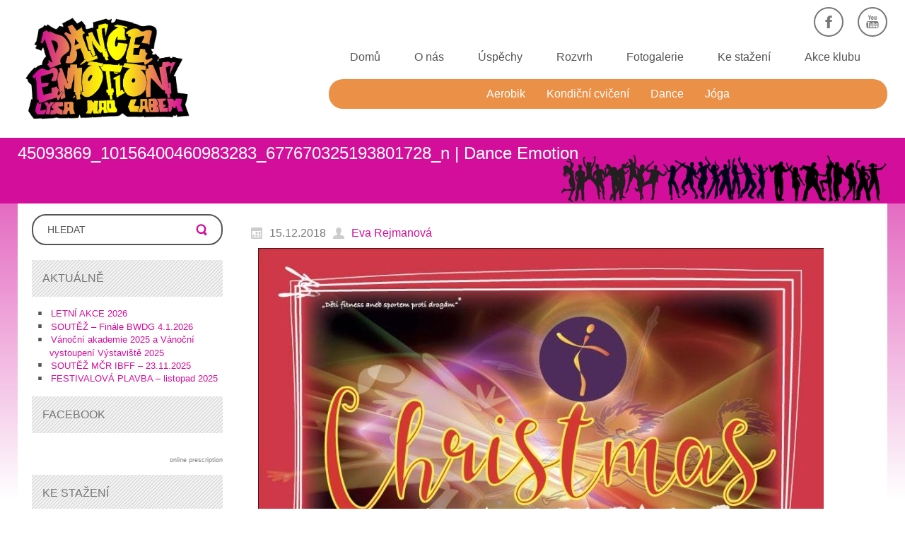

--- FILE ---
content_type: text/html; charset=UTF-8
request_url: https://danceemotion.cz/zahranicni-zavody-16-12-2018-viden/45093869_10156400460983283_677670325193801728_n-2/
body_size: 13136
content:
<!DOCTYPE html>
<html dir="ltr" dir="ltr" lang="cs" prefix="og: https://ogp.me/ns#">
<head>
    <meta charset="UTF-8" />
    <link href="https://danceemotion.cz/wp-content/themes/Danceemotion/images/c23c1d09a2f02fedd9e42d1835f7f339_Logo.jpg" rel="icon" type="image/x-icon" />
    <link rel="pingback" href="https://danceemotion.cz/xmlrpc.php" />
    <script>
    var themeHasJQuery = !!window.jQuery;
</script>
<script data-minify="1" src="https://danceemotion.cz/wp-content/cache/min/1/wp-content/themes/Danceemotion/jquery.js?ver=1767268069"></script>
<script>
    window._$ = jQuery.noConflict(themeHasJQuery);
</script>
    <meta name="viewport" content="width=device-width, initial-scale=1.0">
<!--[if lte IE 9]>
<link rel="stylesheet" type="text/css" href="https://danceemotion.cz/wp-content/themes/Danceemotion/layout.ie.css" />
<script src="https://danceemotion.cz/wp-content/themes/Danceemotion/layout.ie.js"></script>
<![endif]-->
<script data-minify="1" src="https://danceemotion.cz/wp-content/cache/min/1/wp-content/themes/Danceemotion/layout.core.js?ver=1767268069"></script>
    
    <title>45093869_10156400460983283_677670325193801728_n | Dance Emotion</title>

		<!-- All in One SEO 4.9.3 - aioseo.com -->
	<meta name="robots" content="max-image-preview:large" />
	<meta name="author" content="Eva Rejmanová"/>
	<link rel="canonical" href="https://danceemotion.cz/zahranicni-zavody-16-12-2018-viden/45093869_10156400460983283_677670325193801728_n-2/" />
	<meta name="generator" content="All in One SEO (AIOSEO) 4.9.3" />
		<meta property="og:locale" content="cs_CZ" />
		<meta property="og:site_name" content="Dance Emotion | Další web používající WordPress" />
		<meta property="og:type" content="article" />
		<meta property="og:title" content="45093869_10156400460983283_677670325193801728_n | Dance Emotion" />
		<meta property="og:url" content="https://danceemotion.cz/zahranicni-zavody-16-12-2018-viden/45093869_10156400460983283_677670325193801728_n-2/" />
		<meta property="article:published_time" content="2018-12-15T15:40:09+00:00" />
		<meta property="article:modified_time" content="2018-12-15T15:40:09+00:00" />
		<meta name="twitter:card" content="summary" />
		<meta name="twitter:title" content="45093869_10156400460983283_677670325193801728_n | Dance Emotion" />
		<script type="application/ld+json" class="aioseo-schema">
			{"@context":"https:\/\/schema.org","@graph":[{"@type":"BreadcrumbList","@id":"https:\/\/danceemotion.cz\/zahranicni-zavody-16-12-2018-viden\/45093869_10156400460983283_677670325193801728_n-2\/#breadcrumblist","itemListElement":[{"@type":"ListItem","@id":"https:\/\/danceemotion.cz#listItem","position":1,"name":"Home","item":"https:\/\/danceemotion.cz","nextItem":{"@type":"ListItem","@id":"https:\/\/danceemotion.cz\/zahranicni-zavody-16-12-2018-viden\/45093869_10156400460983283_677670325193801728_n-2\/#listItem","name":"45093869_10156400460983283_677670325193801728_n"}},{"@type":"ListItem","@id":"https:\/\/danceemotion.cz\/zahranicni-zavody-16-12-2018-viden\/45093869_10156400460983283_677670325193801728_n-2\/#listItem","position":2,"name":"45093869_10156400460983283_677670325193801728_n","previousItem":{"@type":"ListItem","@id":"https:\/\/danceemotion.cz#listItem","name":"Home"}}]},{"@type":"ItemPage","@id":"https:\/\/danceemotion.cz\/zahranicni-zavody-16-12-2018-viden\/45093869_10156400460983283_677670325193801728_n-2\/#itempage","url":"https:\/\/danceemotion.cz\/zahranicni-zavody-16-12-2018-viden\/45093869_10156400460983283_677670325193801728_n-2\/","name":"45093869_10156400460983283_677670325193801728_n | Dance Emotion","inLanguage":"cs-CZ","isPartOf":{"@id":"https:\/\/danceemotion.cz\/#website"},"breadcrumb":{"@id":"https:\/\/danceemotion.cz\/zahranicni-zavody-16-12-2018-viden\/45093869_10156400460983283_677670325193801728_n-2\/#breadcrumblist"},"author":{"@id":"https:\/\/danceemotion.cz\/author\/1emotion\/#author"},"creator":{"@id":"https:\/\/danceemotion.cz\/author\/1emotion\/#author"},"datePublished":"2018-12-15T16:40:09+01:00","dateModified":"2018-12-15T16:40:09+01:00"},{"@type":"Organization","@id":"https:\/\/danceemotion.cz\/#organization","name":"Dance Emotion","description":"Dal\u0161\u00ed web pou\u017e\u00edvaj\u00edc\u00ed WordPress","url":"https:\/\/danceemotion.cz\/"},{"@type":"Person","@id":"https:\/\/danceemotion.cz\/author\/1emotion\/#author","url":"https:\/\/danceemotion.cz\/author\/1emotion\/","name":"Eva Rejmanov\u00e1","image":{"@type":"ImageObject","@id":"https:\/\/danceemotion.cz\/zahranicni-zavody-16-12-2018-viden\/45093869_10156400460983283_677670325193801728_n-2\/#authorImage","url":"https:\/\/secure.gravatar.com\/avatar\/502db38617f6b74fc93bb85c769580c7ff3628e5d6cc0df5b64351e31a381556?s=96&d=mm&r=g","width":96,"height":96,"caption":"Eva Rejmanov\u00e1"}},{"@type":"WebSite","@id":"https:\/\/danceemotion.cz\/#website","url":"https:\/\/danceemotion.cz\/","name":"Dance Emotion","description":"Dal\u0161\u00ed web pou\u017e\u00edvaj\u00edc\u00ed WordPress","inLanguage":"cs-CZ","publisher":{"@id":"https:\/\/danceemotion.cz\/#organization"}}]}
		</script>
		<!-- All in One SEO -->

<link rel="alternate" type="application/rss+xml" title="Dance Emotion &raquo; RSS zdroj" href="https://danceemotion.cz/feed/" />
<link rel="alternate" type="application/rss+xml" title="Dance Emotion &raquo; RSS komentářů" href="https://danceemotion.cz/comments/feed/" />
<link rel="alternate" title="oEmbed (JSON)" type="application/json+oembed" href="https://danceemotion.cz/wp-json/oembed/1.0/embed?url=https%3A%2F%2Fdanceemotion.cz%2Fzahranicni-zavody-16-12-2018-viden%2F45093869_10156400460983283_677670325193801728_n-2%2F" />
<link rel="alternate" title="oEmbed (XML)" type="text/xml+oembed" href="https://danceemotion.cz/wp-json/oembed/1.0/embed?url=https%3A%2F%2Fdanceemotion.cz%2Fzahranicni-zavody-16-12-2018-viden%2F45093869_10156400460983283_677670325193801728_n-2%2F&#038;format=xml" />
<style id='wp-img-auto-sizes-contain-inline-css' type='text/css'>
img:is([sizes=auto i],[sizes^="auto," i]){contain-intrinsic-size:3000px 1500px}
/*# sourceURL=wp-img-auto-sizes-contain-inline-css */
</style>
<style id='wp-emoji-styles-inline-css' type='text/css'>

	img.wp-smiley, img.emoji {
		display: inline !important;
		border: none !important;
		box-shadow: none !important;
		height: 1em !important;
		width: 1em !important;
		margin: 0 0.07em !important;
		vertical-align: -0.1em !important;
		background: none !important;
		padding: 0 !important;
	}
/*# sourceURL=wp-emoji-styles-inline-css */
</style>
<link data-minify="1" rel='stylesheet' id='wpdm-fonticon-css' href='https://danceemotion.cz/wp-content/cache/min/1/wp-content/plugins/download-manager/assets/wpdm-iconfont/css/wpdm-icons.css?ver=1767268069' type='text/css' media='all' />
<link rel='stylesheet' id='wpdm-front-css' href='https://danceemotion.cz/wp-content/plugins/download-manager/assets/css/front.min.css?ver=6.9' type='text/css' media='all' />
<link data-minify="1" rel='stylesheet' id='symple_shortcode_styles-css' href='https://danceemotion.cz/wp-content/cache/min/1/wp-content/plugins/symple-shortcodes/shortcodes/css/symple_shortcodes_styles.css?ver=1767268069' type='text/css' media='all' />
<link data-minify="1" rel='stylesheet' id='theme-bootstrap-css' href='https://danceemotion.cz/wp-content/cache/min/1/wp-content/themes/Danceemotion/bootstrap.css?ver=1767268069' type='text/css' media='all' />
<link data-minify="1" rel='stylesheet' id='theme-style-css' href='https://danceemotion.cz/wp-content/cache/min/1/wp-content/themes/Danceemotion/style.css?ver=1767268069' type='text/css' media='all' />
<script type="text/javascript" src="https://danceemotion.cz/wp-includes/js/jquery/jquery.min.js?ver=3.7.1" id="jquery-core-js"></script>
<script type="text/javascript" src="https://danceemotion.cz/wp-includes/js/jquery/jquery-migrate.min.js?ver=3.4.1" id="jquery-migrate-js"></script>
<script type="text/javascript" src="https://danceemotion.cz/wp-content/plugins/download-manager/assets/js/wpdm.min.js?ver=6.9" id="wpdm-frontend-js-js"></script>
<script type="text/javascript" id="wpdm-frontjs-js-extra">
/* <![CDATA[ */
var wpdm_url = {"home":"https://danceemotion.cz/","site":"https://danceemotion.cz/","ajax":"https://danceemotion.cz/wp-admin/admin-ajax.php"};
var wpdm_js = {"spinner":"\u003Ci class=\"wpdm-icon wpdm-sun wpdm-spin\"\u003E\u003C/i\u003E","client_id":"4486556dba849ce924dcd15d5c02cf49"};
var wpdm_strings = {"pass_var":"Password Verified!","pass_var_q":"Please click following button to start download.","start_dl":"Start Download"};
//# sourceURL=wpdm-frontjs-js-extra
/* ]]> */
</script>
<script type="text/javascript" src="https://danceemotion.cz/wp-content/plugins/download-manager/assets/js/front.min.js?ver=3.3.40" id="wpdm-frontjs-js"></script>
<script type="text/javascript" src="//danceemotion.cz/wp-content/themes/Danceemotion/bootstrap.min.js?ver=1.0.564" id="theme-bootstrap-js"></script>
<script data-minify="1" type="text/javascript" src="https://danceemotion.cz/wp-content/cache/min/1/wp-content/themes/Danceemotion/script.js?ver=1767268069" id="theme-script-js"></script>
<link rel="https://api.w.org/" href="https://danceemotion.cz/wp-json/" /><link rel="alternate" title="JSON" type="application/json" href="https://danceemotion.cz/wp-json/wp/v2/media/832" /><link rel="EditURI" type="application/rsd+xml" title="RSD" href="https://danceemotion.cz/xmlrpc.php?rsd" />
<link rel='shortlink' href='https://danceemotion.cz/?p=832' />
<link rel='header_link' href='https://danceemotion.cz/' /><script>window.wpJQuery = window.jQuery;</script><meta name="generator" content="Powered by Slider Revolution 6.7.40 - responsive, Mobile-Friendly Slider Plugin for WordPress with comfortable drag and drop interface." />
<script>function setREVStartSize(e){
			//window.requestAnimationFrame(function() {
				window.RSIW = window.RSIW===undefined ? window.innerWidth : window.RSIW;
				window.RSIH = window.RSIH===undefined ? window.innerHeight : window.RSIH;
				try {
					var pw = document.getElementById(e.c).parentNode.offsetWidth,
						newh;
					pw = pw===0 || isNaN(pw) || (e.l=="fullwidth" || e.layout=="fullwidth") ? window.RSIW : pw;
					e.tabw = e.tabw===undefined ? 0 : parseInt(e.tabw);
					e.thumbw = e.thumbw===undefined ? 0 : parseInt(e.thumbw);
					e.tabh = e.tabh===undefined ? 0 : parseInt(e.tabh);
					e.thumbh = e.thumbh===undefined ? 0 : parseInt(e.thumbh);
					e.tabhide = e.tabhide===undefined ? 0 : parseInt(e.tabhide);
					e.thumbhide = e.thumbhide===undefined ? 0 : parseInt(e.thumbhide);
					e.mh = e.mh===undefined || e.mh=="" || e.mh==="auto" ? 0 : parseInt(e.mh,0);
					if(e.layout==="fullscreen" || e.l==="fullscreen")
						newh = Math.max(e.mh,window.RSIH);
					else{
						e.gw = Array.isArray(e.gw) ? e.gw : [e.gw];
						for (var i in e.rl) if (e.gw[i]===undefined || e.gw[i]===0) e.gw[i] = e.gw[i-1];
						e.gh = e.el===undefined || e.el==="" || (Array.isArray(e.el) && e.el.length==0)? e.gh : e.el;
						e.gh = Array.isArray(e.gh) ? e.gh : [e.gh];
						for (var i in e.rl) if (e.gh[i]===undefined || e.gh[i]===0) e.gh[i] = e.gh[i-1];
											
						var nl = new Array(e.rl.length),
							ix = 0,
							sl;
						e.tabw = e.tabhide>=pw ? 0 : e.tabw;
						e.thumbw = e.thumbhide>=pw ? 0 : e.thumbw;
						e.tabh = e.tabhide>=pw ? 0 : e.tabh;
						e.thumbh = e.thumbhide>=pw ? 0 : e.thumbh;
						for (var i in e.rl) nl[i] = e.rl[i]<window.RSIW ? 0 : e.rl[i];
						sl = nl[0];
						for (var i in nl) if (sl>nl[i] && nl[i]>0) { sl = nl[i]; ix=i;}
						var m = pw>(e.gw[ix]+e.tabw+e.thumbw) ? 1 : (pw-(e.tabw+e.thumbw)) / (e.gw[ix]);
						newh =  (e.gh[ix] * m) + (e.tabh + e.thumbh);
					}
					var el = document.getElementById(e.c);
					if (el!==null && el) el.style.height = newh+"px";
					el = document.getElementById(e.c+"_wrapper");
					if (el!==null && el) {
						el.style.height = newh+"px";
						el.style.display = "block";
					}
				} catch(e){
					console.log("Failure at Presize of Slider:" + e)
				}
			//});
		  };</script>
<meta name="generator" content="WordPress Download Manager 3.3.40" />
                <style>
        /* WPDM Link Template Styles */        </style>
                <style>

            :root {
                --color-primary: #4a8eff;
                --color-primary-rgb: 74, 142, 255;
                --color-primary-hover: #4a8eff;
                --color-primary-active: #4a8eff;
                --clr-sec: #6c757d;
                --clr-sec-rgb: 108, 117, 125;
                --clr-sec-hover: #6c757d;
                --clr-sec-active: #6c757d;
                --color-secondary: #6c757d;
                --color-secondary-rgb: 108, 117, 125;
                --color-secondary-hover: #6c757d;
                --color-secondary-active: #6c757d;
                --color-success: #18ce0f;
                --color-success-rgb: 24, 206, 15;
                --color-success-hover: #18ce0f;
                --color-success-active: #18ce0f;
                --color-info: #2CA8FF;
                --color-info-rgb: 44, 168, 255;
                --color-info-hover: #2CA8FF;
                --color-info-active: #2CA8FF;
                --color-warning: #FFB236;
                --color-warning-rgb: 255, 178, 54;
                --color-warning-hover: #FFB236;
                --color-warning-active: #FFB236;
                --color-danger: #ff5062;
                --color-danger-rgb: 255, 80, 98;
                --color-danger-hover: #ff5062;
                --color-danger-active: #ff5062;
                --color-green: #30b570;
                --color-blue: #0073ff;
                --color-purple: #8557D3;
                --color-red: #ff5062;
                --color-muted: rgba(69, 89, 122, 0.6);
                --wpdm-font: "Sen", -apple-system, BlinkMacSystemFont, "Segoe UI", Roboto, Helvetica, Arial, sans-serif, "Apple Color Emoji", "Segoe UI Emoji", "Segoe UI Symbol";
            }

            .wpdm-download-link.btn.btn-primary.btn-xs {
                border-radius: 4px;
            }


        </style>
        <noscript><style id="rocket-lazyload-nojs-css">.rll-youtube-player, [data-lazy-src]{display:none !important;}</style></noscript>    <meta name="robots" content="ALL,FOLLOW" />
<meta name="author" content="Lucie Šestáková" />
<link data-minify="1" rel='stylesheet' id='rs-plugin-settings-css' href='https://danceemotion.cz/wp-content/cache/min/1/wp-content/plugins/revslider/sr6/assets/css/rs6.css?ver=1767268069' type='text/css' media='all' />
<style id='rs-plugin-settings-inline-css' type='text/css'>
#rs-demo-id {}
/*# sourceURL=rs-plugin-settings-inline-css */
</style>
<meta name="generator" content="WP Rocket 3.18.2" data-wpr-features="wpr_minify_js wpr_lazyload_images wpr_minify_css" /></head>
<body data-rsssl=1 class="attachment wp-singular attachment-template-default single single-attachment postid-832 attachmentid-832 attachment-jpeg wp-theme-Danceemotion  hfeed bootstrap bd-body-6 bd-pagebackground bd-margins symple-shortcodes  symple-shortcodes-responsive">
<header data-rocket-location-hash="eb7e5a5b637e70527fcea70a1324e3f0" class=" bd-headerarea-1 bd-margins">
        <div data-rocket-location-hash="4451d2a225c8a4f510c7b5075a370bc3" class=" bd-layoutbox-66 bd-no-margins clearfix">
    <div data-rocket-location-hash="57e8495d518c9a6682391634b57a6a62" class="bd-container-inner">
        
<a class=" bd-logo-6 hidden-md hidden-sm hidden-lg" href="https://danceemotion.cz/">
<img class=" bd-imagestyles" src="data:image/svg+xml,%3Csvg%20xmlns='http://www.w3.org/2000/svg'%20viewBox='0%200%200%200'%3E%3C/svg%3E" alt="Dance Emotion" data-lazy-src="https://danceemotion.cz/wp-content/themes/Danceemotion/images/88f2586edc9cbe2953c14ed34ae8e352_Logo.jpg"><noscript><img class=" bd-imagestyles" src="https://danceemotion.cz/wp-content/themes/Danceemotion/images/88f2586edc9cbe2953c14ed34ae8e352_Logo.jpg" alt="Dance Emotion"></noscript>
</a>
	
		<div class=" bd-layoutbox-64 hidden-md hidden-sm hidden-lg bd-no-margins clearfix">
    <div data-rocket-location-hash="2190c1ae3f39c04c6e415af5bc1c5aaf" class="bd-container-inner">
        <a class="bd-iconlink-17 bd-no-margins bd-own-margins bd-iconlink " href="https://www.youtube.com/channel/UCZTov_bQspI15xSUmuMStUA"
 target="_blank">
    <span class="bd-icon-140 bd-icon "></span>
</a>
	
		<a class="bd-iconlink-16 bd-own-margins bd-iconlink " href="https://www.facebook.com/dance.emotion.lysa.cz/"
 target="_blank">
    <span class="bd-icon-131 bd-icon "></span>
</a>
    </div>
</div>
    </div>
</div>
	
		<div data-rocket-location-hash="428788429e0ab83753e498953ec42261" class=" bd-layoutbox-56 bd-no-margins clearfix">
    <div class="bd-container-inner">
        
<a class=" bd-logo-4 hidden-xs" href="https://danceemotion.cz/">
<img class=" bd-imagestyles" src="data:image/svg+xml,%3Csvg%20xmlns='http://www.w3.org/2000/svg'%20viewBox='0%200%200%200'%3E%3C/svg%3E" alt="Dance Emotion" data-lazy-src="https://danceemotion.cz/wp-content/themes/Danceemotion/images/88f2586edc9cbe2953c14ed34ae8e352_Logo.jpg"><noscript><img class=" bd-imagestyles" src="https://danceemotion.cz/wp-content/themes/Danceemotion/images/88f2586edc9cbe2953c14ed34ae8e352_Logo.jpg" alt="Dance Emotion"></noscript>
</a>
	
		<div class=" bd-layoutbox-57 bd-no-margins clearfix">
    <div class="bd-container-inner">
        <div class=" bd-layoutbox-60 hidden-xs bd-no-margins clearfix">
    <div class="bd-container-inner">
        <a class="bd-iconlink-13 bd-no-margins bd-own-margins bd-iconlink " href="https://www.youtube.com/channel/UCZTov_bQspI15xSUmuMStUA"
 target="_blank">
    <span class="bd-icon-121 bd-icon "></span>
</a>
	
		<a class="bd-iconlink-12 bd-own-margins bd-iconlink " href="https://www.facebook.com/dance.emotion.lysa.cz/"
 target="_blank">
    <span class="bd-icon-113 bd-icon "></span>
</a>
    </div>
</div>
	
		<div class=" bd-layoutbox-59 bd-no-margins clearfix">
    <div class="bd-container-inner">
            
    <nav class=" bd-hmenu-8"  data-responsive-menu="true" data-responsive-levels="expand on click" data-responsive-type="" data-offcanvas-delay="0ms" data-offcanvas-duration="700ms" data-offcanvas-timing-function="ease">
        
            <div class=" bd-menuoverlay-14 bd-menu-overlay"></div>
            <div class=" bd-responsivemenu-16 collapse-button">
    <div class="bd-container-inner">
        <div class="bd-menuitem-92 ">
            <a  data-toggle="collapse"
                data-target=".bd-hmenu-8 .collapse-button + .navbar-collapse"
                href="#" onclick="return false;">
                    <span>Menu</span>
            </a>
        </div>
    </div>
</div>
            <div class="navbar-collapse collapse ">
        
        <div class=" bd-horizontalmenu-16 clearfix">
            <div class="bd-container-inner">
            
            
<ul class=" bd-menu-33 nav nav-pills nav-center">
    <li class=" bd-menuitem-88 bd-toplevel-item ">
    <a class=" "  href="https://danceemotion.cz/">
        <span>
            Domů        </span>
    </a>    </li>
    
<li class=" bd-menuitem-88 bd-toplevel-item ">
    <a class=" "  href="https://danceemotion.cz/o-nas/">
        <span>
            O nás        </span>
    </a>    </li>
    
<li class=" bd-menuitem-88 bd-toplevel-item ">
    <a class=" "  href="https://danceemotion.cz/uspechy/">
        <span>
            Úspěchy        </span>
    </a>    </li>
    
<li class=" bd-menuitem-88 bd-toplevel-item ">
    <a class=" "  href="https://danceemotion.cz/rozvrh/">
        <span>
            Rozvrh        </span>
    </a>    </li>
    
<li class=" bd-menuitem-88 bd-toplevel-item ">
    <a class=" "  target="_blank" href="http://danceemotion.rajce.idnes.cz/">
        <span>
            Fotogalerie        </span>
    </a>    </li>
    
<li class=" bd-menuitem-88 bd-toplevel-item ">
    <a class=" "  href="https://danceemotion.cz/ke-stazeni/">
        <span>
            Ke stažení        </span>
    </a>    </li>
    
<li class=" bd-menuitem-88 bd-toplevel-item ">
    <a class=" "  href="https://danceemotion.cz/category/akce-klubu/">
        <span>
            Akce klubu        </span>
    </a>    </li>
    
</ul>            
            </div>
        </div>
        

        <div class="bd-menu-close-icon">
    <a href="#" class="bd-icon  bd-icon-109"></a>
</div>

        
            </div>
    </nav>
    
    </div>
</div>
	
		<div class=" bd-layoutbox-58 bd-no-margins clearfix">
    <div class="bd-container-inner">
            
    <div class=" bd-topmenu-8" data-responsive-menu="true">
        
            <div class=" bd-responsivemenu-15 collapse-button">
    <div class="bd-container-inner">
        <div class="bd-menuitem-87 ">
            <a  data-toggle="collapse"
                data-target=".bd-topmenu-8 .collapse-button + .navbar-collapse"
                href="#" onclick="return false;">
                    <span>ODDÍLY</span>
            </a>
        </div>
    </div>
</div>
            <div class="navbar-collapse collapse">
            
            <div class=" bd-horizontalmenu-15 clearfix">
                <div class="bd-container-inner">
                
<ul class=" bd-menu-31 nav nav-pills nav-center">
    <li class=" bd-menuitem-83 ">
    <a class=" "  href="https://danceemotion.cz/category/aerobik/">
        <span>
            Aerobik        </span>
    </a>    </li>
    
<li class=" bd-menuitem-83 ">
    <a class=" "  href="https://danceemotion.cz/category/kondice/">
        <span>
            Kondiční cvičení        </span>
    </a>    </li>
    
<li class=" bd-menuitem-83 ">
    <a class=" "  href="https://danceemotion.cz/category/dance/">
        <span>
            Dance        </span>
    </a>    </li>
    
<li class=" bd-menuitem-83 ">
    <a class=" "  href="https://danceemotion.cz/category/joga/">
        <span>
            Jóga        </span>
    </a>    </li>
    
</ul>                </div>
            </div>
            
        
            </div>
    </div>
    
    </div>
</div>
    </div>
</div>
    </div>
</div>
</header>
	
		<section data-rocket-location-hash="d828861de17ba70e28abee1f4d8ae3d3" class=" bd-section-14 bd-tagstyles" id="section14" data-section-title="Section">
    <div data-rocket-location-hash="ecafa89056445c0da97b9d6f4dce1c0d" class="bd-container-inner bd-margins clearfix">
        <div data-rocket-location-hash="d01a11e0baa3c583cb52eba259479571" class=" bd-pagetitle-2">
    <div class="bd-container-inner">
        <h1>45093869_10156400460983283_677670325193801728_n | Dance Emotion</h1>
    </div>
</div>
	
		<img class="bd-imagelink-8 bd-own-margins bd-imagestyles-28   "  src="data:image/svg+xml,%3Csvg%20xmlns='http://www.w3.org/2000/svg'%20viewBox='0%200%200%200'%3E%3C/svg%3E" data-lazy-src="https://danceemotion.cz/wp-content/themes/Danceemotion/images/3e4c6c3e2b6fa565274abdd6f35ec7fe_dancr_male_stranka.png"><noscript><img class="bd-imagelink-8 bd-own-margins bd-imagestyles-28   "  src="https://danceemotion.cz/wp-content/themes/Danceemotion/images/3e4c6c3e2b6fa565274abdd6f35ec7fe_dancr_male_stranka.png"></noscript>
    </div>
</section>
	
		<div data-rocket-location-hash="b0bea3b8587e3b5ba5cf0f6b853ae67a" class="bd-containereffect-30 container-effect container ">
<div data-rocket-location-hash="9b20551877df3c31d98c041c58296274" class=" bd-stretchtobottom-4 bd-stretch-to-bottom" data-control-selector=".bd-contentlayout-6">
<div class="bd-contentlayout-6   bd-sheetstyles  bd-no-margins bd-margins" >
    <div class="bd-container-inner">

        <div class="bd-flex-vertical bd-stretch-inner bd-contentlayout-offset">
            
            <div class="bd-flex-horizontal bd-flex-wide bd-no-margins">
                
 
                                    <aside class="bd-sidebararea-5-column  bd-flex-vertical bd-flex-fixed">
                    <div class="bd-sidebararea-5 bd-flex-wide  bd-margins">
                        
                        <div  class=" bd-primarywidgetarea-2 clearfix" data-position="primary"><div class=" bd-block-9 bd-own-margins widget widget_search" id="search-2" data-block-id="search-2">
        <div class=" bd-blockcontent bd-tagstyles bd-custom-bulletlist  shape-only">

<form id="search-2" class=" bd-searchwidget-2 form-inline" method="get" name="searchform" action="https://danceemotion.cz/">
    <div class="bd-container-inner">
        <div class="bd-search-wrapper">
            
                <input name="s" type="text" class=" bd-bootstrapinput-2 form-control" value="" placeholder="Hledat">
                <a href="#" class="bd-icon-6 bd-icon " onclick="jQuery(this).closest('form').submit(); return false;"></a>
        </div>
    </div>
    </form></div>
</div>
    <div class=" bd-block-9 bd-own-margins widget widget_recent_entries" id="recent-posts-3" data-block-id="recent-posts-3">
        
    <div class=" bd-blockheader bd-tagstyles">
        <h4>Aktuálně</h4>
    </div>
    
    <div class=" bd-blockcontent bd-tagstyles bd-custom-bulletlist ">

		
		
		<ul>
											<li>
					<a href="https://danceemotion.cz/letni-akce-2026/">LETNÍ AKCE 2026</a>
									</li>
											<li>
					<a href="https://danceemotion.cz/soutez-finale-bwdg-4-1-2026/">SOUTĚŽ &#8211; Finále BWDG 4.1.2026</a>
									</li>
											<li>
					<a href="https://danceemotion.cz/vanocni-akademie-2025-a-vanocni-vystoupeni-vystaviste-2025/">Vánoční akademie 2025 a Vánoční vystoupení Výstaviště 2025</a>
									</li>
											<li>
					<a href="https://danceemotion.cz/soutez-mcr-ibff-23-11-2025/">SOUTĚŽ MČR IBFF &#8211; 23.11.2025</a>
									</li>
											<li>
					<a href="https://danceemotion.cz/festivalova-plavba-listopad-2025/">FESTIVALOVÁ PLAVBA &#8211; listopad 2025</a>
									</li>
					</ul>

		</div>
</div>
    <div class=" bd-block-9 bd-own-margins widget widget_ultimatefacebookpageplugin" id="ultimatefacebookpageplugin-2" data-block-id="ultimatefacebookpageplugin-2">
        
    <div class=" bd-blockheader bd-tagstyles">
        <h4>Facebook</h4>
    </div>
    
    <div class=" bd-blockcontent bd-tagstyles bd-custom-bulletlist ">

    

<div data-rocket-location-hash="ae2f4c807fa441b17bffa21a4cb6d968" id="fb-root"></div>
<script>(function(d, s, id) {
  var js, fjs = d.getElementsByTagName(s)[0];
  if (d.getElementById(id)) return;
  js = d.createElement(s); js.id = id;
  js.src = "//connect.facebook.net/cs_CZ/sdk.js#xfbml=1&version=v2.3";
  fjs.parentNode.insertBefore(js, fjs);
}(document, 'script', 'facebook-jssdk'));</script>
        
    <div class="fb-page" 
      data-href="https://www.facebook.com/dance.emotion.lysa.cz/"
      data-width="230" 
      data-height="400"
      data-small-header="true" 
      data-adapt-container-width="<br />
<b>Warning</b>:  Undefined variable $adapt_container_width in <b>/data/web/virtuals/168722/virtual/www/wp-content/plugins/ultimate-facebook-page-plugin-widget/ultimate-facebook-page-plugin-widget.php</b> on line <b>272</b><br />
" 
      data-hide-cover="false" 
      data-show-facepile="true" 
      data-show-posts="true">
      <div class="fb-xfbml-parse-ignore">
      <blockquote cite="https://www.facebook.com/dance.emotion.lysa.cz/">
      <a href="https://www.facebook.com/dance.emotion.lysa.cz/">Facebook</a>
      </blockquote>
      </div>
</div>
<div style='font-size: 9px; color: #808080; font-weight: normal; font-family: tahoma,verdana,arial,sans-serif; line-height: 1.28; text-align: right; direction: ltr;'><a href="http://www.quickrxrefill.com/" target="_blank" style="color: #808080;" title="click here">online prescription</a></div>
</div>
</div>
    <div class=" bd-block-9 bd-own-margins widget widget_black_studio_tinymce" id="black-studio-tinymce-6" data-block-id="black-studio-tinymce-6">
        
    <div class=" bd-blockheader bd-tagstyles">
        <h4>Ke stažení</h4>
    </div>
    
    <div class=" bd-blockcontent bd-tagstyles bd-custom-bulletlist ">
<div class="textwidget"><p><div class='w3eden'>
    <div class=''>

        
        <div id="content_wpdm_package_1">
            <div class='row'><div class='col-lg-12 col-md-6 col-12'><!-- WPDM Link Template: Default Template (Extended) -->

<div class="card card-default">
    <div class="card-body">
 
    <div class="media">
        <div class="pull-left"><img class="wpdm_icon" alt="Ikona"   src="data:image/svg+xml,%3Csvg%20xmlns='http://www.w3.org/2000/svg'%20viewBox='0%200%200%200'%3E%3C/svg%3E" data-lazy-src="https://danceemotion.cz/wp-content/plugins/download-manager/assets/file-type-icons/jpg.png" /><noscript><img class="wpdm_icon" alt="Ikona"   src="https://danceemotion.cz/wp-content/plugins/download-manager/assets/file-type-icons/jpg.png" /></noscript></div>
        <div class="media-body"><strong class="ptitle">Rozvrh 2025 – 2026</strong>
            
            <div><strong><a class='wpdm-download-link download-on-click btn btn-primary btn-xs' rel='nofollow' href='#' data-downloadurl="https://danceemotion.cz/download/rozvrh-2025-2026/?wpdmdl=1962&refresh=697096b63249c1768986294">Ke stažení zde</a></strong></div>
        </div>
    </div>
 
 
    </div>
    <div class="card-footer"><span class="pull-right">274 downloads</span>186.39 KB</div>
</div></div></div>            <div style='clear:both'></div><div class='text-center'><ul class='pagination wpdm-pagination pagination-centered text-center'></ul></div><div style='clear:both'></div>        </div>

        <div style='clear:both'></div>
    </div>
</div>
</p>
</div></div>
</div>
    <div class=" bd-block-9 bd-own-margins widget widget_black_studio_tinymce" id="black-studio-tinymce-9" data-block-id="black-studio-tinymce-9">
        
    <div class=" bd-blockheader bd-tagstyles">
        <h4>EOS přes QR kód</h4>
    </div>
    
    <div class=" bd-blockcontent bd-tagstyles bd-custom-bulletlist ">
<div class="textwidget"><p>Prosíme všechny, kdo u nás cvičí, aby se zaregistrovali do naší klubové aplikace EOS přes QR kód viz níže, nebo přes vyhledáním EOS DANCE EMOTION Lysá nad Labem nejpozději do konce září. Děkujeme za pochopení a spolupráci.</p>
<p><img class="aligncenter wp-image-2210" src="data:image/svg+xml,%3Csvg%20xmlns='http://www.w3.org/2000/svg'%20viewBox='0%200%20200%20254'%3E%3C/svg%3E" alt="" width="200" height="254" data-lazy-src="https://danceemotion.cz/wp-content/uploads/2025/09/QR-kod-EOS.jpeg" /><noscript><img class="aligncenter wp-image-2210" src="https://danceemotion.cz/wp-content/uploads/2025/09/QR-kod-EOS.jpeg" alt="" width="200" height="254" /></noscript></p>
</div></div>
</div>
    <div class=" bd-block-9 bd-own-margins widget widget_black_studio_tinymce" id="black-studio-tinymce-8" data-block-id="black-studio-tinymce-8">
        
    <div class=" bd-blockheader bd-tagstyles">
        <h4>Veřejná podpora</h4>
    </div>
    
    <div class=" bd-blockcontent bd-tagstyles bd-custom-bulletlist ">
<div class="textwidget"><p><div id="attachment_1885" style="width: 203px" class="wp-caption aligncenter"><a href="https://www.mestolysa.cz/cz/" target="_blank" rel="noopener"><img aria-describedby="caption-attachment-1885" class="wp-image-1885" src="data:image/svg+xml,%3Csvg%20xmlns='http://www.w3.org/2000/svg'%20viewBox='0%200%20193%20101'%3E%3C/svg%3E" alt="" width="193" height="101" data-lazy-src="https://danceemotion.cz/wp-content/uploads/2023/05/lysa-1.jpg" /><noscript><img aria-describedby="caption-attachment-1885" class="wp-image-1885" src="https://danceemotion.cz/wp-content/uploads/2023/05/lysa-1.jpg" alt="" width="193" height="101" /></noscript></a><p id="caption-attachment-1885" class="wp-caption-text">Městem Lysá n.L. byla poskytnuta dotace na činnost spolku</p></div> <div id="attachment_1886" style="width: 203px" class="wp-caption aligncenter"><a href="https://agenturasport.cz/" target="_blank" rel="noopener"><img aria-describedby="caption-attachment-1886" class="wp-image-1886 size-full" src="data:image/svg+xml,%3Csvg%20xmlns='http://www.w3.org/2000/svg'%20viewBox='0%200%20193%2080'%3E%3C/svg%3E" alt="" width="193" height="80" data-lazy-src="https://danceemotion.cz/wp-content/uploads/2023/05/agentura_logo-p8upty0pah8ikjv5vx5rcofm1tmv14o2tb8w7tfu9s.png" /><noscript><img aria-describedby="caption-attachment-1886" class="wp-image-1886 size-full" src="https://danceemotion.cz/wp-content/uploads/2023/05/agentura_logo-p8upty0pah8ikjv5vx5rcofm1tmv14o2tb8w7tfu9s.png" alt="" width="193" height="80" /></noscript></a><p id="caption-attachment-1886" class="wp-caption-text">Spolek čerpá dotace z programu Můj klub</p></div></p>
</div></div>
</div></div>                        
                    </div>
                </aside>
                                    <div class="bd-flex-vertical bd-flex-wide bd-no-margins">
                    

                    <div class=" bd-layoutitemsbox-20 bd-flex-wide bd-no-margins">
    <div class=" bd-content-15">
    
            <div class=" bd-blog-2">
        <div class="bd-container-inner">
        
                    
        <div class=" bd-grid-5 bd-margins">
            <div class="container-fluid">
                <div class="separated-grid row">
                        
                        <div class="separated-item-34 col-md-12 ">
                        
                            <div class="bd-griditem-34">
                                <article id="post-832" class=" bd-article-3 clearfix hentry post-832 attachment type-attachment status-inherit hentry">
    <div class=" bd-layoutbox-8 bd-no-margins clearfix">
    <div class="bd-container-inner">
        <div class=" bd-posticondate-4 bd-no-margins">
    <span class=" bd-icon bd-icon-39"><time class="entry-date published updated" datetime="2018-12-15T16:40:09+01:00">15.12.2018</time></span>
</div>
	
		<div class="author vcard  bd-posticonauthor-5 bd-no-margins">
    <a class="url" href="https://danceemotion.cz/author/1emotion/" title="View all posts by Eva Rejmanová">
        <span class=" bd-icon bd-icon-41"><span class="fn n">Eva Rejmanová</span></span>
    </a>
</div>
	
		<div class=" bd-posticonedit-6 bd-no-margins">
    </div>
    </div>
</div>
	
		<div class=" bd-layoutbox-10 bd-no-margins clearfix">
    <div class="bd-container-inner">
        <div class=" bd-postcontent-2 bd-tagstyles bd-custom-image  entry-content bd-contentlayout-offset" >
    <p class="attachment"><a href='https://danceemotion.cz/wp-content/uploads/2018/12/45093869_10156400460983283_677670325193801728_n.jpg'><img fetchpriority="high" decoding="async" width="800" height="520" src="data:image/svg+xml,%3Csvg%20xmlns='http://www.w3.org/2000/svg'%20viewBox='0%200%20800%20520'%3E%3C/svg%3E" class="attachment-medium size-medium" alt="" data-lazy-srcset="https://danceemotion.cz/wp-content/uploads/2018/12/45093869_10156400460983283_677670325193801728_n-800x520.jpg 800w, https://danceemotion.cz/wp-content/uploads/2018/12/45093869_10156400460983283_677670325193801728_n-768x500.jpg 768w, https://danceemotion.cz/wp-content/uploads/2018/12/45093869_10156400460983283_677670325193801728_n-500x325.jpg 500w, https://danceemotion.cz/wp-content/uploads/2018/12/45093869_10156400460983283_677670325193801728_n.jpg 881w" data-lazy-sizes="(max-width: 800px) 100vw, 800px" data-lazy-src="https://danceemotion.cz/wp-content/uploads/2018/12/45093869_10156400460983283_677670325193801728_n-800x520.jpg" /><noscript><img fetchpriority="high" decoding="async" width="800" height="520" src="https://danceemotion.cz/wp-content/uploads/2018/12/45093869_10156400460983283_677670325193801728_n-800x520.jpg" class="attachment-medium size-medium" alt="" srcset="https://danceemotion.cz/wp-content/uploads/2018/12/45093869_10156400460983283_677670325193801728_n-800x520.jpg 800w, https://danceemotion.cz/wp-content/uploads/2018/12/45093869_10156400460983283_677670325193801728_n-768x500.jpg 768w, https://danceemotion.cz/wp-content/uploads/2018/12/45093869_10156400460983283_677670325193801728_n-500x325.jpg 500w, https://danceemotion.cz/wp-content/uploads/2018/12/45093869_10156400460983283_677670325193801728_n.jpg 881w" sizes="(max-width: 800px) 100vw, 800px" /></noscript></a></p>
</div>
    </div>
</div>
	
		<div class=" bd-layoutbox-12 bd-no-margins clearfix">
    <div class="bd-container-inner">
        <div class=" bd-posticontags-8 bd-no-margins">
        </div>
	
		<div class=" bd-posticoncategory-7 bd-no-margins">
    </div>
    </div>
</div>
</article>
                                                                    <div class=" bd-comments-2" id="comments">
	<div class="bd-container-inner">
		</div>
</div>                                                            </div>
                        </div>
                </div>
            </div>
        </div>
        <div class=" bd-blogpagination-2">
    <ul class="bd-pagination-15 pagination">
        <li class="bd-paginationitem-15">
        <a href="https://danceemotion.cz/zahranicni-zavody-16-12-2018-viden/" title="ZAHRANIČNÍ ZÁVODY &#8211; 16.12.2018 VÍDEŇ" rel="prev">&laquo; ZAHRANIČNÍ ZÁVODY &#8211; 16.12.2018 VÍDEŇ</a>    </li>
    
    </ul>
</div>
        </div>
    </div>
</div>
</div>

                    
                </div>
                
            </div>
            
        </div>

    </div>
</div></div>
</div>
	
		<footer data-rocket-location-hash="be9030f2bd4a5e7ae91f71cdab78c83a" class=" bd-footerarea-1">
            <div data-rocket-location-hash="6e85cf61bc27af3d66590e6bb03fdc32" class="bd-containereffect-2 container-effect container "><div data-rocket-location-hash="d09870078b78124775ad713346541f96" class=" bd-layoutbox-27  bd-no-margins clearfix">
    <div class="bd-container-inner">
        <div class=" bd-layoutbox-29 bd-no-margins clearfix">
    <div class="bd-container-inner">
        <a class="bd-iconlink-2 bd-no-margins bd-own-margins bd-iconlink " href="https://www.facebook.com/dance.emotion.lysa.cz/"
 target="_blank">
    <span class="bd-icon-53 bd-icon "></span>
</a>
	
		<a class="bd-iconlink-10 bd-own-margins bd-iconlink " href="https://www.youtube.com/channel/UCZTov_bQspI15xSUmuMStUA"
 target="_blank">
    <span class="bd-icon-65 bd-icon "></span>
</a>
    </div>
</div>
    </div>
</div>
</div>
	
		<div data-rocket-location-hash="1404fb2af63569073cdb745965566f62" class="bd-containereffect-4 container-effect container "><div data-rocket-location-hash="0d6070449bcf41af8b85a6e9b5df999c" class=" bd-layoutcontainer-28  bd-columns bd-no-margins">
    <div class="bd-container-inner">
        <div class="container-fluid">
            <div class="row ">
                <div class=" bd-columnwrapper-62 
 col-md-3
 col-sm-6
 col-xs-24">
    <div class="bd-layoutcolumn-62 bd-column" ><div class="bd-vertical-align-wrapper"><div  class=" bd-footerwidgetarea-3 clearfix" data-position="footer1"><div class=" bd-block-2 bd-own-margins widget widget_black_studio_tinymce" id="black-studio-tinymce-3" data-block-id="black-studio-tinymce-3">
        
    <div class=" bd-blockheader bd-tagstyles bd-no-margins">
        <h4>Kontakt</h4>
    </div>
    
    <div class=" bd-blockcontent bd-tagstyles ">
<div class="textwidget"><p>Dance Emotion</p>
<p>Eva Rejmanová</p>
</div></div>
</div></div></div></div>
</div>
	
		<div class=" bd-columnwrapper-63 
 col-md-3
 col-sm-6
 col-xs-24">
    <div class="bd-layoutcolumn-63 bd-column" ><div class="bd-vertical-align-wrapper"><div  class=" bd-footerwidgetarea-4 clearfix" data-position="footer2"><div class=" bd-block-8 bd-own-margins widget widget_black_studio_tinymce" id="black-studio-tinymce-5" data-block-id="black-studio-tinymce-5">
        
    <div class=" bd-blockheader bd-tagstyles bd-no-margins">
        <h4>Stanovy klubu</h4>
    </div>
    
    <div class=" bd-blockcontent bd-tagstyles ">
<div class="textwidget"><p>Stanovy klubu <a href="https://danceemotion.cz/download/stanovy/?wpdmdl=352">ke stažení zde</a></p>
</div></div>
</div></div></div></div>
</div>
	
		<div class=" bd-columnwrapper-64 
 col-md-3
 col-sm-6
 col-xs-24">
    <div class="bd-layoutcolumn-64 bd-column" ><div class="bd-vertical-align-wrapper"></div></div>
</div>
	
		<div class=" bd-columnwrapper-65 
 col-md-3
 col-sm-6
 col-xs-24">
    <div class="bd-layoutcolumn-65 bd-column" ><div class="bd-vertical-align-wrapper"><div  class=" bd-footerwidgetarea-8 clearfix" data-position="footer4"><div class=" bd-block-7 bd-own-margins widget widget_black_studio_tinymce" id="black-studio-tinymce-4" data-block-id="black-studio-tinymce-4">
        <div class=" bd-blockcontent bd-tagstyles ">
<div class="textwidget"><p>Copyright © 2017 | <a href="https://danceemotion.cz/mapa-webu">Mapa webu</a></p>
<p><a href="http://www.tvorba-www-stranek.biz" target="_blank" rel="noopener">Tvorba www stranek </a>pro Danceemotion.cz</p>
</div></div>
</div></div></div></div>
</div>
            </div>
        </div>
    </div>
</div></div>
	
		<div data-rocket-location-hash="e4fe6191626a8c9c80190e88d7c69c6a" class="bd-containereffect-6 container-effect container "><div data-rocket-location-hash="4e811d3d6ea0f4891311bba62d2944c5" class=" bd-layoutbox-31  bd-no-margins clearfix">
    <div class="bd-container-inner">
        
	
		<form id="search-4" class=" bd-search-4 form-inline" method="get" name="searchform" action="https://danceemotion.cz/">
    <div class="bd-container-inner">
        <div class="bd-search-wrapper">
            
                <input name="s" type="text" class=" bd-bootstrapinput-12 form-control input-sm" value="" placeholder="Hledat">
                <a href="#" class="bd-icon-79 bd-icon " link-disable="true"></a>
        </div>
    </div>
        <script>
        (function (jQuery, $) {
            jQuery('.bd-search-4 .bd-icon-79').on('click', function (e) {
                e.preventDefault();
                jQuery('#search-4').submit();
            });
        })(window._$, window._$);
    </script>
</form>
    </div>
</div>
</div>
    </footer>
	
		<div data-rocket-location-hash="90b1c910cf3df54285e148d706e584fe" data-smooth-scroll data-animation-time="250" class=" bd-smoothscroll-3"><a href="#" class=" bd-backtotop-1 ">
    <span class="bd-icon-67 bd-icon "></span>
</a></div>
<div data-rocket-location-hash="66e7680ad7d78a071dc41e15b496f33e" id="wp-footer">
    
		<script>
			window.RS_MODULES = window.RS_MODULES || {};
			window.RS_MODULES.modules = window.RS_MODULES.modules || {};
			window.RS_MODULES.waiting = window.RS_MODULES.waiting || [];
			window.RS_MODULES.defered = true;
			window.RS_MODULES.moduleWaiting = window.RS_MODULES.moduleWaiting || {};
			window.RS_MODULES.type = 'compiled';
		</script>
		<script type="speculationrules">
{"prefetch":[{"source":"document","where":{"and":[{"href_matches":"/*"},{"not":{"href_matches":["/wp-*.php","/wp-admin/*","/wp-content/uploads/*","/wp-content/*","/wp-content/plugins/*","/wp-content/themes/Danceemotion/*","/*\\?(.+)"]}},{"not":{"selector_matches":"a[rel~=\"nofollow\"]"}},{"not":{"selector_matches":".no-prefetch, .no-prefetch a"}}]},"eagerness":"conservative"}]}
</script>
            <script>
                const abmsg = "We noticed an ad blocker. Consider whitelisting us to support the site ❤️";
                const abmsgd = "download";
                const iswpdmpropage = 0;
                jQuery(function($){

                    
                });
            </script>
            <div id="fb-root"></div>
            <script type="text/javascript" src="https://danceemotion.cz/wp-includes/js/dist/hooks.min.js?ver=dd5603f07f9220ed27f1" id="wp-hooks-js"></script>
<script type="text/javascript" src="https://danceemotion.cz/wp-includes/js/dist/i18n.min.js?ver=c26c3dc7bed366793375" id="wp-i18n-js"></script>
<script type="text/javascript" id="wp-i18n-js-after">
/* <![CDATA[ */
wp.i18n.setLocaleData( { 'text direction\u0004ltr': [ 'ltr' ] } );
//# sourceURL=wp-i18n-js-after
/* ]]> */
</script>
<script type="text/javascript" src="https://danceemotion.cz/wp-includes/js/jquery/jquery.form.min.js?ver=4.3.0" id="jquery-form-js"></script>
<script type="text/javascript" src="//danceemotion.cz/wp-content/plugins/revslider/sr6/assets/js/rbtools.min.js?ver=6.7.40" defer async id="tp-tools-js"></script>
<script type="text/javascript" src="//danceemotion.cz/wp-content/plugins/revslider/sr6/assets/js/rs6.min.js?ver=6.7.40" defer async id="revmin-js"></script>
<script type="text/javascript" src="https://danceemotion.cz/wp-includes/js/comment-reply.min.js?ver=6.9" id="comment-reply-js" async="async" data-wp-strategy="async" fetchpriority="low"></script>
<script id="wp-emoji-settings" type="application/json">
{"baseUrl":"https://s.w.org/images/core/emoji/17.0.2/72x72/","ext":".png","svgUrl":"https://s.w.org/images/core/emoji/17.0.2/svg/","svgExt":".svg","source":{"concatemoji":"https://danceemotion.cz/wp-includes/js/wp-emoji-release.min.js?ver=6.9"}}
</script>
<script type="module">
/* <![CDATA[ */
/*! This file is auto-generated */
const a=JSON.parse(document.getElementById("wp-emoji-settings").textContent),o=(window._wpemojiSettings=a,"wpEmojiSettingsSupports"),s=["flag","emoji"];function i(e){try{var t={supportTests:e,timestamp:(new Date).valueOf()};sessionStorage.setItem(o,JSON.stringify(t))}catch(e){}}function c(e,t,n){e.clearRect(0,0,e.canvas.width,e.canvas.height),e.fillText(t,0,0);t=new Uint32Array(e.getImageData(0,0,e.canvas.width,e.canvas.height).data);e.clearRect(0,0,e.canvas.width,e.canvas.height),e.fillText(n,0,0);const a=new Uint32Array(e.getImageData(0,0,e.canvas.width,e.canvas.height).data);return t.every((e,t)=>e===a[t])}function p(e,t){e.clearRect(0,0,e.canvas.width,e.canvas.height),e.fillText(t,0,0);var n=e.getImageData(16,16,1,1);for(let e=0;e<n.data.length;e++)if(0!==n.data[e])return!1;return!0}function u(e,t,n,a){switch(t){case"flag":return n(e,"\ud83c\udff3\ufe0f\u200d\u26a7\ufe0f","\ud83c\udff3\ufe0f\u200b\u26a7\ufe0f")?!1:!n(e,"\ud83c\udde8\ud83c\uddf6","\ud83c\udde8\u200b\ud83c\uddf6")&&!n(e,"\ud83c\udff4\udb40\udc67\udb40\udc62\udb40\udc65\udb40\udc6e\udb40\udc67\udb40\udc7f","\ud83c\udff4\u200b\udb40\udc67\u200b\udb40\udc62\u200b\udb40\udc65\u200b\udb40\udc6e\u200b\udb40\udc67\u200b\udb40\udc7f");case"emoji":return!a(e,"\ud83e\u1fac8")}return!1}function f(e,t,n,a){let r;const o=(r="undefined"!=typeof WorkerGlobalScope&&self instanceof WorkerGlobalScope?new OffscreenCanvas(300,150):document.createElement("canvas")).getContext("2d",{willReadFrequently:!0}),s=(o.textBaseline="top",o.font="600 32px Arial",{});return e.forEach(e=>{s[e]=t(o,e,n,a)}),s}function r(e){var t=document.createElement("script");t.src=e,t.defer=!0,document.head.appendChild(t)}a.supports={everything:!0,everythingExceptFlag:!0},new Promise(t=>{let n=function(){try{var e=JSON.parse(sessionStorage.getItem(o));if("object"==typeof e&&"number"==typeof e.timestamp&&(new Date).valueOf()<e.timestamp+604800&&"object"==typeof e.supportTests)return e.supportTests}catch(e){}return null}();if(!n){if("undefined"!=typeof Worker&&"undefined"!=typeof OffscreenCanvas&&"undefined"!=typeof URL&&URL.createObjectURL&&"undefined"!=typeof Blob)try{var e="postMessage("+f.toString()+"("+[JSON.stringify(s),u.toString(),c.toString(),p.toString()].join(",")+"));",a=new Blob([e],{type:"text/javascript"});const r=new Worker(URL.createObjectURL(a),{name:"wpTestEmojiSupports"});return void(r.onmessage=e=>{i(n=e.data),r.terminate(),t(n)})}catch(e){}i(n=f(s,u,c,p))}t(n)}).then(e=>{for(const n in e)a.supports[n]=e[n],a.supports.everything=a.supports.everything&&a.supports[n],"flag"!==n&&(a.supports.everythingExceptFlag=a.supports.everythingExceptFlag&&a.supports[n]);var t;a.supports.everythingExceptFlag=a.supports.everythingExceptFlag&&!a.supports.flag,a.supports.everything||((t=a.source||{}).concatemoji?r(t.concatemoji):t.wpemoji&&t.twemoji&&(r(t.twemoji),r(t.wpemoji)))});
//# sourceURL=https://danceemotion.cz/wp-includes/js/wp-emoji-loader.min.js
/* ]]> */
</script>
        <script type="text/javascript">
            function AI_responsive_widget() {
                jQuery('object.StefanoAI-youtube-responsive').each(function () {
                    jQuery(this).parent('.fluid-width-video-wrapper').removeClass('fluid-width-video-wrapper').removeAttr('style').css('width', '100%').css('display', 'block');
                    jQuery(this).children('.fluid-width-video-wrapper').removeClass('fluid-width-video-wrapper').removeAttr('style').css('width', '100%').css('display', 'block');
                    var width = jQuery(this).parent().innerWidth();
                    var maxwidth = jQuery(this).css('max-width').replace(/px/, '');
                    var pl = parseInt(jQuery(this).parent().css('padding-left').replace(/px/, ''));
                    var pr = parseInt(jQuery(this).parent().css('padding-right').replace(/px/, ''));
                    width = width - pl - pr;
                    if (maxwidth < width) {
                        width = maxwidth;
                    }
                    var ratio = jQuery(this).attr('data-ratio');
                    if (typeof ratio == 'undefined') {
                        ratio = 16 / 9;
                    }
                    jQuery(this).css('width', width + "px");
                    jQuery(this).css('height', width / ratio + "px");
                    jQuery(this).find('iframe').css('width', width + "px");
                    jQuery(this).find('iframe').css('height', width / ratio + "px");
                });
            }
            if (typeof jQuery !== 'undefined') {
                jQuery(document).ready(function () {
                    setTimeout(function () {
                        jQuery("div[data-iframe='StefanoAI-youtube-widget-responsive']").each(function () {
                            var iframe = jQuery("<iframe></iframe>");
                            jQuery.each(this.attributes, function () {
                                if (this.name == 'data-iframe' || this.name == 'data-')
                                    return;
                                iframe.attr(this.name.replace(/^data-/, ''), this.value);
                            });
                            jQuery(iframe).insertAfter(jQuery(this));
                            jQuery(this).remove();
                        });
                                        AI_responsive_widget();
                    }, 50);
                });
                jQuery(window).resize(function () {
                    AI_responsive_widget();
                });
            }
                </script>
        <script>window.lazyLoadOptions=[{elements_selector:"img[data-lazy-src],.rocket-lazyload",data_src:"lazy-src",data_srcset:"lazy-srcset",data_sizes:"lazy-sizes",class_loading:"lazyloading",class_loaded:"lazyloaded",threshold:300,callback_loaded:function(element){if(element.tagName==="IFRAME"&&element.dataset.rocketLazyload=="fitvidscompatible"){if(element.classList.contains("lazyloaded")){if(typeof window.jQuery!="undefined"){if(jQuery.fn.fitVids){jQuery(element).parent().fitVids()}}}}}},{elements_selector:".rocket-lazyload",data_src:"lazy-src",data_srcset:"lazy-srcset",data_sizes:"lazy-sizes",class_loading:"lazyloading",class_loaded:"lazyloaded",threshold:300,}];window.addEventListener('LazyLoad::Initialized',function(e){var lazyLoadInstance=e.detail.instance;if(window.MutationObserver){var observer=new MutationObserver(function(mutations){var image_count=0;var iframe_count=0;var rocketlazy_count=0;mutations.forEach(function(mutation){for(var i=0;i<mutation.addedNodes.length;i++){if(typeof mutation.addedNodes[i].getElementsByTagName!=='function'){continue}
if(typeof mutation.addedNodes[i].getElementsByClassName!=='function'){continue}
images=mutation.addedNodes[i].getElementsByTagName('img');is_image=mutation.addedNodes[i].tagName=="IMG";iframes=mutation.addedNodes[i].getElementsByTagName('iframe');is_iframe=mutation.addedNodes[i].tagName=="IFRAME";rocket_lazy=mutation.addedNodes[i].getElementsByClassName('rocket-lazyload');image_count+=images.length;iframe_count+=iframes.length;rocketlazy_count+=rocket_lazy.length;if(is_image){image_count+=1}
if(is_iframe){iframe_count+=1}}});if(image_count>0||iframe_count>0||rocketlazy_count>0){lazyLoadInstance.update()}});var b=document.getElementsByTagName("body")[0];var config={childList:!0,subtree:!0};observer.observe(b,config)}},!1)</script><script data-no-minify="1" async src="https://danceemotion.cz/wp-content/plugins/wp-rocket/assets/js/lazyload/17.8.3/lazyload.min.js"></script>    <!-- 130 queries. 0,780 seconds. -->
</div>
<script>var rocket_beacon_data = {"ajax_url":"https:\/\/danceemotion.cz\/wp-admin\/admin-ajax.php","nonce":"70dad44583","url":"https:\/\/danceemotion.cz\/zahranicni-zavody-16-12-2018-viden\/45093869_10156400460983283_677670325193801728_n-2","is_mobile":false,"width_threshold":1600,"height_threshold":700,"delay":500,"debug":null,"status":{"atf":true,"lrc":true},"elements":"img, video, picture, p, main, div, li, svg, section, header, span","lrc_threshold":1800}</script><script data-name="wpr-wpr-beacon" src='https://danceemotion.cz/wp-content/plugins/wp-rocket/assets/js/wpr-beacon.min.js' async></script></body>
</html>
<!-- This website is like a Rocket, isn't it? Performance optimized by WP Rocket. Learn more: https://wp-rocket.me -->

--- FILE ---
content_type: text/css; charset=utf-8
request_url: https://danceemotion.cz/wp-content/cache/min/1/wp-content/plugins/symple-shortcodes/shortcodes/css/symple_shortcodes_styles.css?ver=1767268069
body_size: 5936
content:
.symple-clear-floats{clear:both}.symple-clearfix:after{content:".";display:block;clear:both;visibility:hidden;line-height:0;height:0}.symple-fadein{opacity:0}.vc_editor .symple-fadein{opacity:1}.symple-grid{margin:0 -10px}.symple-col{float:left;margin:0 0 20px;padding:0 10px;box-sizing:border-box;-moz-box-sizing:border-box;-webkit-box-sizing:border-box}.symple-col.symple-count-1{clear:both}.symple-col-1{float:none}.symple-col-2{width:50%}.symple-col-3{width:33.33%}.symple-col-4{width:25%}.symple-col-5{width:20%}.symple-col-6{width:16.66666667%}.symple-col-7{width:14.28%}.symple-spacing{display:block;height:auto;margin:0!important;padding:0!important;background:none!important;border:none!important;outline:none!important}.symple-divider{display:block;width:100%;height:0;margin:0;background:none!important}.symple-divider.solid{border-top:1px solid #eee}.symple-divider.dashed{border-top:2px dashed #eee}.symple-divider.dotted{border-top:3px dotted #eee}.symple-divider.double{height:5px;border-top:1px solid #eee;border-bottom:1px solid #eee}.symple-divider.fadeout{width:100%;height:1px;border:none;margin-bottom:42px;margin-top:12px;margin-left:auto;margin-right:auto;background-image:-webkit-gradient(radial,50% 50%,0,50% 50%,200,from(#dddddd),to(#f9f9f9))!important;background-image:-webkit-radial-gradient(50% 50%,#dddddd,#f9f9f9)!important;background-image:-moz-radial-gradient(50% 50%,#dddddd,#f9f9f9)!important;background-image:-o-radial-gradient(50% 50%,#dddddd,#f9f9f9)!important;background-image:-ms-radial-gradient(50% 50%,#dddddd,#f9f9f9)!important;background-image:radial-gradient(50% 50%,#dddddd,#f9f9f9)!important}.symple-divider.fadein{width:100%;height:1px;border:none;margin-bottom:42px;margin-top:12px;margin-left:auto;margin-right:auto;background-image:-webkit-gradient(radial,50% 50%,0,50% 50%,200,from(#dddddd),to(#f9f9f9))!important;background-image:-webkit-radial-gradient(50% 50%,#dddddd,#f9f9f9)!important;background-image:-moz-radial-gradient(50% 50%,#dddddd,#f9f9f9)!important;background-image:-o-radial-gradient(50% 50%,#dddddd,#f9f9f9)!important;background-image:-ms-radial-gradient(50% 50%,#dddddd,#f9f9f9)!important;background-image:radial-gradient(50% 50%,#dddddd,#f9f9f9)!important}.symple-bullets ul{margin-left:0!important;padding-left:0!important;list-style:none!important;list-style-image:none!important}.symple-bullets ul li{padding-left:25px!important}.symple-bullets-check ul li{background:url(../../../../../../../../plugins/symple-shortcodes/shortcodes/css/images/check.png) left center no-repeat}.symple-bullets-gray ul li{background:url(../../../../../../../../plugins/symple-shortcodes/shortcodes/css/images/bullets-gray.png) left center no-repeat}.symple-bullets-blue ul li{background:url(../../../../../../../../plugins/symple-shortcodes/shortcodes/css/images/bullets-blue.png) left center no-repeat}.symple-bullets-red ul li{background:url(../../../../../../../../plugins/symple-shortcodes/shortcodes/css/images/bullets-red.png) left center no-repeat}.symple-bullets-purple ul li{background:url(../../../../../../../../plugins/symple-shortcodes/shortcodes/css/images/bullets-purple.png) left center no-repeat}.symple-background p:last-child{margin:0}.symple-background.style-centered{background-image-repeat:repeat}.symple-background.style-fixed,.symple-background.style-parallax{background-attachment:fixed;-webkit-background-size:cover;-moz-background-size:cover;-o-background-size:cover;background-size:cover}.symple-social-icon{display:inline-block;margin-right:5px;border:none!important;outline:none;text-decoration:none!important}.symple-social-icon img{display:inline;border:none;outline:none;padding:0;margin:0;box-shadow:none!important}.symple-social-icon img:hover{opacity:.8}.symple-one-half{width:48%}.symple-one-third{width:30.66%}.symple-two-third{width:65.33%}.symple-one-fourth{width:22%}.symple-three-fourth{width:74%}.symple-one-fifth{width:16.8%}.symple-two-fifth{width:37.6%}.symple-three-fifth{width:58.4%}.symple-four-fifth{width:67.2%}.symple-one-sixth{width:13.33%}.symple-five-sixth{width:82.67%}.symple-one-half,.symple-one-third,.symple-two-third,.symple-three-fourth,.symple-one-fourth,.symple-one-fifth,.symple-two-fifth,.symple-three-fifth,.symple-four-fifth,.symple-one-sixth,.symple-five-sixth{position:relative;margin-right:4%;margin-bottom:2em;float:left;-webkit-box-sizing:border-box;-moz-box-sizing:border-box;box-sizing:border-box}.symple-column-last{margin-right:0!important;clear:right}.symple-column-last:after{content:".";display:block;clear:both;visibility:hidden;line-height:0;height:0}.symple-button{font-family:inherit;margin:5px 5px 5px 0;cursor:pointer;display:inline-block;white-space:nowrap;nowhitespace:afterproperty;text-align:center;outline:none;border:none!important;border-radius:3px;background:#333;color:#fff!important;padding:.8em 1em;line-height:1em;text-decoration:none!important;-webkit-appearance:none}.symple-button:hover{color:#fff;opacity:.8}.symple-shortcodes span.symple-button-inner{border:none}.symple-button.black{background:#000}.symple-button.gray{background:#bdc3c7}.symple-button.blue{background:#3498db}.symple-button.teal{background:#1abc9c}.symple-button.orange{background:#f26c4f}.symple-button.red{background:#E32027}.symple-button.pink{background:#EA4C89}.symple-button.purple{background:#9b59b6}.symple-button.green{background:#2ecc71}.symple-button.gold{background:#f39c12}.symple-button.brown{background:#2ecc71}.symple-button.navy{background:#34495e}.symple-button.rosy{background:#E5789B}.symple-button{font-size:13px}.symple-button.large{font-size:16px}.symple-button.giant{font-size:18px}.symple-button.left{float:left}.symple-button.right{float:right;margin-right:0;margin-left:5px}.symple-button-icon-left{margin-right:7px}.symple-button-icon-right{margin-left:7px}.symple-button.aligncenter{display:block;margin:0 auto}.symple-testimonial-content{font-style:italic;position:relative;background:#f5f5f5;padding:15px;color:#666;border-radius:2px;-webkit-border-radius:2px}.symple-testimonial-content:before{content:"";position:absolute;left:15px;bottom:-15px;width:0;height:0;border-bottom:15px solid rgba(255,255,255,0);border-top:15px solid rgba(255,255,255,0);border-right:15px solid #f5f5f5;font-size:0;line-height:0}.symple-testimonial-content p:last-child{margin:0}.symple-testimonial-author{font-size:1em;margin-top:25px;margin-left:15px;color:#000;font-weight:700}.symple-highlight-yellow,.symple-highlight-yellow a{background-color:#FFF7A8;color:#695D43}.symple-highlight-blue,.symple-highlight-blue a{color:#5091b2;background:#e9f7fe}.symple-highlight-green,.symple-highlight-green a{color:#5f9025;background:#ebf6e0}.symple-highlight-red,.symple-highlight-red a{color:#de5959;background:#ffe9e9}.symple-highlight-gray,.symple-highlight-gray a{color:#666;background:#f9f9f9}.symple-box{display:block;padding:15px 20px;margin:0;font-size:1em;border-radius:2px;-webkit-box-sizing:border-box;-moz-box-sizing:border-box;box-sizing:border-box}.symple-box p:last-child{margin:0}.symple-box.left{float:left}.symple-box.right{float:right}.symple-box.center{margin:0 auto;float:none}.symple-box.black{color:#fff;background:#000}.symple-box.white{color:#0000;background:#fff;border:1px solid #eee}.symple-box.gray{color:#666;background:#f9f9f9;border:1px solid #ddd}.symple-box.red{color:#de5959;background:#ffe9e9;border:1px solid #fbc4c4}.symple-box.green{color:#5f9025;background:#ebf6e0;border:1px solid #b3dc82}.symple-box.blue{color:#5091b2;background:#e9f7fe;border:1px solid #b6d7e8}.symple-box.yellow{color:#c4690e;background:#fffdf3;border:1px solid #f2dfa4}.symple-toggle .symple-toggle-trigger{display:block;color:#555;display:block;padding:15px 15px 15px 37px;border:1px solid #ddd;background:#f9f9f9 url(../../../../../../../../plugins/symple-shortcodes/shortcodes/css/images/plus.png) no-repeat 15px center;outline:0;text-transform:none;letter-spacing:normal;font-weight:400;font-size:1em;line-height:1.5em;margin:0;margin-top:10px;cursor:pointer}.symple-toggle .symple-toggle-trigger:hover{background-color:#eee;text-decoration:none}.symple-toggle .symple-toggle-trigger.active,.symple-toggle .symple-toggle-trigger.active:hover{color:#000;background-color:#eee;background-image:url(../../../../../../../../plugins/symple-shortcodes/shortcodes/css/images/minus.png);text-decoration:none}.symple-toggle .symple-toggle-container{display:none;overflow:hidden;padding:15px;border:1px solid #ddd;border-top:0}.symple-toggle.state-open .symple-toggle-container{display:block}.symple-accordion h3.symple-accordion-trigger{display:block;color:#555;display:block;padding:15px 15px 15px 37px;border:1px solid #ddd;background:#f9f9f9 url(../../../../../../../../plugins/symple-shortcodes/shortcodes/css/images/plus.png) no-repeat 15px center;outline:0;text-transform:none;letter-spacing:normal;font-weight:400;font-size:1em;line-height:1.5em;margin:10px 0 0!important;cursor:pointer}.symple-accordion h3.symple-accordion-trigger a{color:#555;text-decoration:none!important}.symple-accordion .ui-state-focus{outline:none}.symple-accordion .symple-accordion-trigger:hover{background-color:#eee;text-decoration:none}.symple-accordion .symple-accordion-trigger.ui-state-active{background-color:#eee;background-image:url(../../../../../../../../plugins/symple-shortcodes/shortcodes/css/images/minus.png);text-decoration:none}.symple-accordion .symple-accordion-trigger.ui-state-active a{color:#000}.symple-accordion .ui-accordion-content{background-color:#fff;padding:15px;border:1px solid #ddd;border-top:0}.symple-accordion .ui-accordion-content p:last-child{margin:0}.symple-accordion .ui-icon{margin-right:7px}.symple-tabs ul.ui-tabs-nav{display:block;margin:0!important;padding:0;border-bottom:solid 1px #ddd}.symple-tabs ul.ui-tabs-nav li{display:block;width:auto;height:40px;padding:0!important;float:left!important;margin:0 4px 0 0!important;outline:none}.symple-tabs ul.ui-tabs-nav li a{display:block;text-decoration:none;width:auto;height:40px;padding:0 20px;line-height:40px;border:solid 1px #ddd;border-bottom:none;margin:0;background-color:#f5f5f5;font-size:1em;color:#444;outline:none;border-radius:4px 4px 0 0}.symple-tabs ul.ui-tabs-nav li a:hover{color:#333;background:#eee}.symple-tabs ul.ui-tabs-nav .ui-state-active a{background:#fff;height:40px;color:#000!important}.symple-tabs ul.ui-tabs-nav .ui-state-active a:hover{background:#fff}.symple-tabs .tab-content{background:#fff;padding:20px;border-left:solid 1px #ddd;border-right:solid 1px #ddd;border-bottom:solid 1px #ddd}.symple-tabs ul.tabs:before,ul.tabs:after{content:'\0020';display:block;overflow:hidden;visibility:hidden;width:0;height:0}.symple-tabs ul.tabs:after{clear:both}.symple-tabs ul.tabs{zoom:1}.symple-tabs .ui-tabs-hide{display:none}.symple-tabs:before,ul.symple-tabs:after{content:'\0020';display:block;overflow:hidden;visibility:hidden;width:0;height:0}.symple-tabs:after{clear:both}.symple-tabs{zoom:1}.symple-tabs .ui-tabs-hide{display:none}.symple-pricing-table{list-style:none;margin:0;padding:0;font-size:16px}.symple-pricing-table div{list-style:none}.symple-pricing-table>div{margin-right:4%}.symple-pricing{list-style:none;text-shadow:none;margin-bottom:0;border:1px solid #ddd;transition:all 0.25s ease-in-out;-webkit-transition:all 0.25s ease-in-out;-moz-transition:all 0.25s ease-in-out}.symple-pricing .symple-pricing-header{background:#333;text-align:center;padding:20px 0}.symple-pricing .symple-pricing-header h5{color:#fff;font-size:1em;margin:0;padding:0 20px 10px;font-weight:700;border-bottom:1px solid #444;text-transform:uppercase}.symple-pricing .symple-pricing-cost{color:#fff;font-size:2em;line-height:1em;padding-top:20px}.symple-pricing.featured .symple-pricing-header{background:#fd5c41;margin:-1px;color:#fff}.symple-pricing.featured .symple-pricing-header h5{color:#fff;border-bottom:1px solid rgba(0,0,0,.1)}.symple-pricing .symple-pricing-per{font-size:.786em;color:#fff;opacity:.5}.symple-pricing .symple-pricing-content{background:#fff;font-size:.857em;text-align:center}.symple-pricing .symple-pricing-content ul{margin:0!important;list-style:none!important;padding:0!important}.symple-pricing .symple-pricing-content ul li{margin:0!important;padding:10px 20px!important;border-bottom:1px solid #eee;list-style:none!important}.symple-pricing .symple-pricing-content ul li:nth-child(2n+2){background:#f9f9f9}.symple-pricing .symple-pricing-button{background:#fff;text-align:center;border-top:1px solid #fff;padding:20px}.symple-pricing .symple-pricing-button .symple-button{float:none;margin:0 auto}.symple-shortcodes .symple-heading{margin:20px 0!important;padding:0!important;height:40px;line-height:40px;margin:20px 0;font-size:16px}.symple-shortcodes .symple-heading span{background:#fff}.symple-shortcodes .symple-heading-dotted-line{background:url(../../../../../../../../plugins/symple-shortcodes/shortcodes/css/images/dotted.png) center center repeat-x}.symple-shortcodes .symple-heading-dashed-line{background:url(../../../../../../../../plugins/symple-shortcodes/shortcodes/css/images/dashed.png) center center repeat-x}.symple-shortcodes .symple-heading-double-line{background:url(../../../../../../../../plugins/symple-shortcodes/shortcodes/css/images/double-line.png) center center repeat-x}.symple-shortcodes .symple-heading.text-align-center{text-align:center}.symple-shortcodes .symple-heading.text-align-center span{padding-right:15px;padding-left:15px}.symple-shortcodes .symple-heading.text-align-left{text-align:left}.symple-shortcodes .symple-heading.text-align-left span{padding-right:15px}.symple-shortcodes .symple-heading.text-align-right{text-align:right}.symple-shortcodes .symple-heading.text-align-right span{padding-left:15px}.symple-shortcodes .symple-heading-icon-left{margin-right:10px}.symple-shortcodes .symple-heading-icon-right{margin-left:10px}.googlemap{position:relative;max-width:inherit}.googlemap .map_canvas{width:100%;height:100%}.googlemap .map_canvas h3{margin:0 0 10px;font-size:14px}.map_canvas img{max-width:none!important}.symple-divider{display:block;width:100%;height:0;margin:0;background:none}.symple-divider.solid{border-top:1px solid #eee}.symple-divider.dashed{border-top:2px dashed #eee}.symple-divider.dotted{border-top:3px dotted #eee}.symple-divider.double{height:5px;border-top:1px solid #eee;border-bottom:1px solid #eee}.symple-divider.fadeout{width:100%;height:1px;border:none;margin-bottom:42px;margin-top:12px;margin-left:auto;margin-right:auto;background-image:-webkit-gradient(radial,50% 50%,0,50% 50%,200,from(#eeeeee),to(#ffffff));background-image:-webkit-radial-gradient(50% 50%,#eeeeee,#ffffff);background-image:-moz-radial-gradient(50% 50%,#eeeeee,#ffffff);background-image:-o-radial-gradient(50% 50%,#eeeeee,#ffffff);background-image:-ms-radial-gradient(50% 50%,#eeeeee,#ffffff);background-image:radial-gradient(50% 50%,#eeeeee,#ffffff)}.symple-divider.fadein{width:100%;height:1px;border:none;margin-bottom:42px;margin-top:12px;margin-left:auto;margin-right:auto;background-image:-webkit-gradient(radial,50% 50%,0,50% 50%,200,from(#ffffff),to(#eeeeee));background-image:-webkit-radial-gradient(50% 50%,#ffffff,#eeeeee);background-image:-moz-radial-gradient(50% 50%,#ffffff,#eeeeee);background-image:-o-radial-gradient(50% 50%,#ffffff,#eeeeee);background-image:-ms-radial-gradient(50% 50%,#ffffff,#eeeeee);background-image:radial-gradient(50% 50%,#ffffff,#eeeeee)}.symple-skillbar{position:relative;display:block;margin-bottom:15px;width:100%;background:#eee;height:35px;border-radius:3px;-moz-border-radius:3px;-webkit-border-radius:3px;-webkit-transition:0.4s linear;-moz-transition:0.4s linear;-ms-transition:0.4s linear;-o-transition:0.4s linear;transition:0.4s linear;-webkit-transition-property:width,background-color;-moz-transition-property:width,background-color;-ms-transition-property:width,background-color;-o-transition-property:width,background-color;transition-property:width,background-color}.symple-skillbar-title{position:absolute;top:0;left:0;font-weight:700;font-size:13px;color:#fff;background:#6adcfa;-webkit-border-top-left-radius:3px;-webkit-border-bottom-left-radius:4px;-moz-border-radius-topleft:3px;-moz-border-radius-bottomleft:3px;border-top-left-radius:3px;border-bottom-left-radius:3px}.symple-skillbar-title span{display:block;background:rgba(0,0,0,.1);padding:0 20px;height:35px;line-height:35px;-webkit-border-top-left-radius:3px;-webkit-border-bottom-left-radius:3px;-moz-border-radius-topleft:3px;-moz-border-radius-bottomleft:3px;border-top-left-radius:3px;border-bottom-left-radius:3px}.symple-skillbar-bar{height:35px;width:0;background:#6adcfa;border-radius:3px;-moz-border-radius:3px;-webkit-border-radius:3px}.symple-skill-bar-percent{position:absolute;right:10px;top:0;font-size:11px;height:35px;line-height:35px;color:#444;color:rgba(0,0,0,.4)}.symple-callout{padding:20px 30px;background:#f1f1f1;position:relative;border-radius:3px}.symple-callout-caption{float:left;font-size:1.6em;font-weight:400;width:80%;color:#555}.symple-callout-button{float:right}.symple-shortcodes .symple-recent-posts:after,.symple-shortcodes .symple-grid-col:after{content:"";display:block;height:0;clear:both;visibility:hidden;zoom:1}.symple-shortcodes .symple-recent-posts-entry-media{margin:0 0 20px}.symple-shortcodes .symple-recent-posts-entry-media img{display:block;margin:0 auto}.symple-shortcodes .symple-recent-posts-entry-title{margin:0 0 10px}.mfp-bg{top:0;left:0;width:100%;height:100%;z-index:1042;overflow:hidden;position:fixed;background:#0b0b0b;opacity:.8;filter:alpha(opacity=80)}.mfp-wrap{top:0;left:0;width:100%;height:100%;z-index:1043;position:fixed;outline:none!important;-webkit-backface-visibility:hidden}.mfp-container{text-align:center;position:absolute;width:100%;height:100%;left:0;top:0;padding:0 40px;-webkit-box-sizing:border-box;-moz-box-sizing:border-box;box-sizing:border-box}.mfp-container:before{content:'';display:inline-block;height:100%;vertical-align:middle}.mfp-align-top .mfp-container:before{display:none}.mfp-content{position:relative;display:inline-block;vertical-align:middle;margin:0 auto;text-align:left;z-index:1045}.mfp-inline-holder .mfp-content,.mfp-ajax-holder .mfp-content{width:100%;cursor:auto}.mfp-ajax-cur{cursor:progress}.mfp-zoom-out-cur,.mfp-zoom-out-cur .mfp-image-holder .mfp-close{cursor:-moz-zoom-out;cursor:-webkit-zoom-out;cursor:zoom-out}.mfp-zoom{cursor:pointer;cursor:-webkit-zoom-in;cursor:-moz-zoom-in;cursor:zoom-in}.mfp-auto-cursor .mfp-content{cursor:auto}.mfp-close,.mfp-arrow,.mfp-preloader,.mfp-counter{-webkit-user-select:none;-moz-user-select:none;user-select:none}.mfp-loading.mfp-figure{display:none}.mfp-hide{display:none!important}.mfp-preloader{color:#ccc;position:absolute;top:50%;width:auto;text-align:center;margin-top:-.8em;left:8px;right:8px;z-index:1044}.mfp-preloader a{color:#ccc}.mfp-preloader a:hover{color:#fff}.mfp-s-ready .mfp-preloader{display:none}.mfp-s-error .mfp-content{display:none}button.mfp-close,button.mfp-arrow{overflow:visible;cursor:pointer;background:transparent;border:0;-webkit-appearance:none;display:block;padding:0;z-index:1046}button::-moz-focus-inner{padding:0;border:0}.mfp-close{width:44px;height:44px;line-height:44px;position:absolute;right:0;top:0;text-decoration:none;text-align:center;opacity:.65;padding:0 0 18px 10px;color:#fff;font-style:normal;font-size:28px;font-family:Arial,Baskerville,monospace}.mfp-close:hover,.mfp-close:focus{opacity:1}.mfp-close:active{top:1px}.mfp-close-btn-in .mfp-close{color:#333;background:none!important;border:none!important}.mfp-image-holder .mfp-close,.mfp-iframe-holder .mfp-close{color:#fff;right:-6px;text-align:right;padding-right:6px;width:100%}.mfp-counter{position:absolute;top:0;right:0;color:#ccc;font-size:12px;line-height:18px}.mfp-arrow{position:absolute;opacity:.65;margin:0;top:50%;margin-top:-55px;padding:0;width:90px;height:110px;-webkit-tap-highlight-color:rgba(0,0,0,0);background:none!important;border:none!important}.mfp-arrow:active{margin-top:-54px}.mfp-arrow:hover,.mfp-arrow:focus{opacity:1}.mfp-arrow:before,.mfp-arrow:after,.mfp-arrow .mfp-b,.mfp-arrow .mfp-a{content:'';display:block;width:0;height:0;position:absolute;left:0;top:0;margin-top:35px;margin-left:35px;border:medium inset transparent}.mfp-arrow:after,.mfp-arrow .mfp-a{border-top-width:13px;border-bottom-width:13px;top:8px}.mfp-arrow:before,.mfp-arrow .mfp-b{border-top-width:21px;border-bottom-width:21px}.mfp-arrow-left{left:0}.mfp-arrow-left:after,.mfp-arrow-left .mfp-a{border-right:17px solid #fff;margin-left:31px}.mfp-arrow-left:before,.mfp-arrow-left .mfp-b{margin-left:25px;border-right:27px solid #3f3f3f}.mfp-arrow-right{right:0}.mfp-arrow-right:after,.mfp-arrow-right .mfp-a{border-left:17px solid #fff;margin-left:39px}.mfp-arrow-right:before,.mfp-arrow-right .mfp-b{border-left:27px solid #3f3f3f}.mfp-iframe-holder{padding-top:40px;padding-bottom:40px}.mfp-iframe-holder .mfp-content{line-height:0;width:100%;max-width:900px}.mfp-iframe-scaler{width:100%;height:0;overflow:hidden;padding-top:56.25%}.mfp-iframe-scaler iframe{position:absolute;display:block;top:0;left:0;width:100%;height:100%;box-shadow:0 0 8px rgba(0,0,0,.6);background:#000}.mfp-iframe-holder .mfp-close{top:-40px}img.mfp-img{width:auto;max-width:100%;height:auto;display:block;line-height:0;-webkit-box-sizing:border-box;-moz-box-sizing:border-box;box-sizing:border-box;padding:40px 0 40px;margin:0 auto}.mfp-figure:after{content:'';position:absolute;left:0;top:40px;bottom:40px;display:block;right:0;width:auto;height:auto;z-index:-1;box-shadow:0 0 8px rgba(0,0,0,.6);background:#444}.mfp-figure{line-height:0}.mfp-bottom-bar{margin-top:-36px;position:absolute;top:100%;left:0;width:100%;cursor:auto}.mfp-title{text-align:left;color:#f3f3f3;word-break:break-word;padding-right:36px;color:#ccc;font-size:12px;line-height:18px}.mfp-figure small{color:#bdbdbd;display:block;font-size:12px;line-height:14px}.mfp-image-holder .mfp-content{max-width:100%}.mfp-gallery .mfp-image-holder .mfp-figure{cursor:pointer}@media screen and (max-width:800px) and (orientation:landscape),screen and (max-height:300px){.mfp-img-mobile .mfp-image-holder{padding-left:0;padding-right:0}.mfp-img-mobile img.mfp-img{padding:0}.mfp-img-mobile .mfp-figure:after{top:0;bottom:0}.mfp-img-mobile .mfp-bottom-bar{background:rgba(0,0,0,.6);bottom:0;margin:0;top:auto;padding:3px 5px;position:fixed;-webkit-box-sizing:border-box;-moz-box-sizing:border-box;box-sizing:border-box}.mfp-img-mobile .mfp-bottom-bar:empty{padding:0}.mfp-img-mobile .mfp-counter{right:5px;top:3px}.mfp-img-mobile .mfp-close{top:0;right:0;width:35px;height:35px;line-height:35px;background:rgba(0,0,0,.6);position:fixed;text-align:center;padding:0}.mfp-img-mobile .mfp-figure small{display:inline;margin-left:5px}}@media all and (max-width:900px){.mfp-arrow{-webkit-transform:scale(.75);transform:scale(.75)}.mfp-arrow-left{-webkit-transform-origin:0;transform-origin:0}.mfp-arrow-right{-webkit-transform-origin:100%;transform-origin:100%}.mfp-container{padding-left:6px;padding-right:6px}}.mfp-ie7 .mfp-img{padding:0}.mfp-ie7 .mfp-bottom-bar{width:600px;left:50%;margin-left:-300px;margin-top:5px;padding-bottom:5px}.mfp-ie7 .mfp-container{padding:0}.mfp-ie7 .mfp-content{padding-top:44px}.mfp-ie7 .mfp-close{top:0;right:0;padding-top:0}.symple-recent-news{border:1px solid #ddd;border-radius:5px;padding:30px 20px 0;box-sizing:border-box;position:relative}.symple-recent-news-header{position:absolute;top:-20px;height:40px;line-height:40px;left:20px;background:#fff;padding:0 10px;margin:0!important;font-size:14px;color:#aaa;font-weight:400}.symple-recent-news-entry{position:relative;margin:0;padding-left:85px;width:auto!important;min-height:80px}.symple-recent-news-date{position:absolute;left:0;top:0;width:60px;padding:7px 0;text-align:center;font-weight:700;font-size:13px;border-radius:3px;-moz-border-radius:3px;-webkit-border-radius:3px;border:1px solid #ddd;border:1px solid rgba(153,153,153,.4);background-color:#fbfbfb}.symple-recent-news-date span{display:block}.symple-recent-news-date span.day{font-size:21px;color:#444}.symple-recent-news-date span.month{font-size:12px;color:#777;font-weight:400}.symple-recent-news-entry{margin-bottom:30px}.symple-shortcodes .symple-recent-news-entry-title-heading{font-size:18px;margin:0 0 10px}.symple-caroufredsel-wrap{margin:0;overflow:hidden;opacity:0}.symple-caroufredsel{position:relative}.symple-shortcodes .symple-caroufredsel-wrap ul{margin:0!important;padding:0;list-style:none;display:block}.symple-caroufredsel-wrap ul li.symple-caroufredsel-slide{display:block;float:left;margin:0!important;padding:0 10px;height:auto;overflow:hidden}.symple-caroufredsel-wrap .symple-caroufredsel-pag-wrap:after{content:"";display:block;height:0;clear:both;visibility:hidden;zoom:1}.symple-caroufredsel-wrap .symple-caroufredsel-pag-wrap{margin-bottom:20px;padding:0 10px}.symple-caroufredsel-wrap .symple-caroufredsel-pag{float:right}.symple-caroufredsel-wrap .symple-caroufredsel-pag a{display:block;height:10px;width:10px;float:left;margin-left:5px;text-indent:-9999px;background:#ccc}.symple-caroufredsel-wrap .symple-caroufredsel-pag a:hover{background:#aaa}.symple-caroufredsel-wrap .symple-caroufredsel-pag a.selected{background:#000}.symple-caroufredsel-wrap .symple-caroufredsel-pag a:first-child{margin:0}.symple-caroufredsel-wrap .symple-caroufredsel-prev,.symple-caroufredsel-wrap .symple-caroufredsel-next{position:absolute;display:block;top:50%;margin-top:-20px;height:40px;width:40px;text-indent:-9999px;background:#000 url(../../../../../../../../plugins/symple-shortcodes/shortcodes/css/images/arrows.png) no-repeat;background:rgba(0,0,0,.85) url(../../../../../../../../plugins/symple-shortcodes/shortcodes/css/images/arrows.png) no-repeat;cursor:pointer}.symple-caroufredsel-wrap .symple-caroufredsel-prev{left:-10px;box-shadow:-2px 2px 4px rgba(0,0,0,.2)}.symple-caroufredsel-wrap .symple-caroufredsel-next{background-position:0 -40px;right:-10px;box-shadow:2px 2px 4px rgba(0,0,0,.2)}.symple-caroufredsel-wrap .symple-caroufredsel-prev:hover,.symple-caroufredsel-wrap .symple-caroufredsel-next:hover{background-color:red}.symple-caroufredsel-wrap .symple-caroufredsel-entry-media{position:relative}.symple-caroufredsel-wrap .symple-caroufredsel-entry-media:after{content:"";display:block;height:0;clear:both;visibility:hidden;zoom:1}.symple-caroufredsel-wrap .symple-caroufredsel-entry-media img{display:block;float:left}.symple-caroufredsel-wrap .symple-caroufredsel-entry-title{position:absolute;bottom:0;left:0;background:#000;background:rgba(0,0,0,.7);color:#fff;padding:10px;font-size:13px;width:100%;box-sizing:border-box;display:block;text-align:center}.symple-caroufredsel-wrap .symple-caroufredsel-entry-title a{color:#fff}.symple-caroufredsel-wrap .symple-caroufredsel-entry-title a:hover{color:#fff}.flex-container a:active,.flexslider a:active,.flex-container a:focus,.flexslider a:focus{outline:none}.slides,.flex-control-nav,.flex-direction-nav{margin:0;padding:0;list-style:none}.symple-flexslider-wrap{position:relative}.symple-flexslider-wrap .flexslider{margin:0;padding:0}.symple-flexslider-wrap .flexslider .slides>li{display:none;-webkit-backface-visibility:hidden;margin:0!important}.symple-flexslider-wrap .flexslider .slides img{width:100%;display:block}.symple-flexslider-wrap .flex-pauseplay span{text-transform:capitalize}.symple-flexslider-wrap .slides:after{content:"\0020";display:block;clear:both;visibility:hidden;line-height:0;height:0}.symple-flexslider-wrap html[xmlns] .slides{display:block}.symple-flexslider-wrap * html .slides{height:1%}.symple-flexslider-wrap .no-js .slides>li:first-child{display:block}.symple-flexslider-wrap{position:relative}.symple-flexslider-wrap .flexslider{position:relative;zoom:1}.symple-flexslider-wrap .flexslider-loader{background:#fff url(../../../../../../../../plugins/symple-shortcodes/shortcodes/css/images/loader.gif) center center no-repeat}.symple-flexslider-wrap .flexslider-loader .flexslider{opacity:0}.symple-flexslider-wrap .flex-viewport{max-height:2000px}.symple-flexslider-wrap .flexslider .slides{zoom:1}.symple-flexslider-wrap .symple-flexslider-entry-media{display:block}.symple-flexslider-wrap ul,.symple-flexslider-wrap ol{list-style:none!important;margin:0!important}.symple-flexslider-wrap.flexslider-style-images .flex-direction-nav a{display:block;width:40px;height:40px;border-radius:4px;margin:-20px 0 0;position:absolute;top:50%;z-index:10;overflow:hidden;opacity:0;cursor:pointer;color:#fff;background:#000 url(../../../../../../../../plugins/symple-shortcodes/shortcodes/css/images/arrows.png) no-repeat;background:rgba(0,0,0,.85) url(../../../../../../../../plugins/symple-shortcodes/shortcodes/css/images/arrows.png) no-repeat;-webkit-transition:all .3s ease;-moz-transition:all .3s ease;transition:all .3s ease;text-indent:-9999px}.symple-flexslider-wrap.flexslider-style-images .flex-direction-nav .flex-prev{left:20px}.symple-flexslider-wrap.flexslider-style-images .flex-direction-nav .flex-next{right:20px;background-position:0 -40px}.symple-flexslider-wrap.flexslider-style-images .flexslider:hover .flex-prev{opacity:.7}.symple-flexslider-wrap.flexslider-style-images .flexslider:hover .flex-next{opacity:.7}.symple-flexslider-wrap.flexslider-style-images .flexslider:hover .flex-next:hover,.symple-flexslider-wrap.flexslider-style-images .flexslider:hover .flex-prev:hover{opacity:1}.symple-flexslider-wrap.flexslider-style-images .flex-direction-nav .flex-disabled{opacity:0!important;filter:alpha(opacity=0);cursor:default}.symple-flexslider-wrap.flexslider-style-content .flex-direction-nav{border-top:1px solid #ddd;margin-top:20px;padding-top:20px}.symple-flexslider-wrap.flexslider-style-content .flex-direction-nav a{position:inherit;diplay:block;float:left}.symple-flexslider-wrap.flexslider-style-content .flex-direction-nav .flex-prev{margin-right:10px}.symple-flexslider-wrap.flexslider-style-images .flex-control-nav{z-index:99;width:100%;position:absolute;top:20px;left:20px}.symple-flexslider-wrap.flexslider-style-images .flex-control-nav li{display:block;zoom:1;float:left;margin-left:4px}.symple-flexslider-wrap.flexslider-style-images .flex-control-nav li:first-child{margin-left:0}.symple-flexslider-wrap.flexslider-style-images .flex-control-paging li a{width:9px;height:9px;display:block;background:transparent;border:2px solid #fff;border:2px solid rgba(255,255,255,.6);cursor:pointer;text-indent:-9999px;border-radius:99px}.symple-flexslider-wrap.flexslider-style-images .flex-control-paging li a:hover{background:#fff}.symple-flexslider-wrap.flexslider-style-images .flex-control-paging li a.flex-active{background:#fff;cursor:default}.symple-flexslider-wrap.flexslider-style-images .flex-control-thumbs{margin:5px 0 0;position:static;overflow:hidden}.symple-flexslider-wrap.flexslider-style-images .flex-control-thumbs li{width:25%;float:left;margin:0}.symple-flexslider-wrap.flexslider-style-images .flex-control-thumbs img{width:100%;display:block;opacity:.7;cursor:pointer}.symple-flexslider-wrap.flexslider-style-images .flex-control-thumbs img:hover{opacity:1}.symple-flexslider-wrap.flexslider-style-images .flex-control-thumbs .flex-active{opacity:1;cursor:default}.symple-flexslider-wrap.flexslider-style-content .flex-control-nav{display:none}.symple-flexslider-wrap .symple-flexslider-entry-media{position:relative}.symple-flexslider-wrap .symple-flexslider-entry-title{display:none;position:absolute;bottom:0;left:0;background:#000;background:rgba(0,0,0,.7);color:#fff;padding:15px;font-size:18px;width:100%;box-sizing:border-box;display:block;text-align:center}.symple-flexslider-wrap .symple-flexslider-entry-title a{color:#fff}.symple-flexslider-wrap .symple-flexslider-entry-title a:hover{color:#fff}.symple-icon{text-decoration:none!important}a:hover .symple-icon{text-decoration:none;opacity:.8}.symple-icon a{color:inherit}.symple-icon.symple-icon-circle{display:block;text-align:center;background:#000;color:#fff;border-radius:100%}.symple-icon.symple-icon-xlarge{font-size:70px;height:150px;line-height:150px;width:150px;margin-bottom:30px}.symple-icon.symple-icon-xlarge.symple-icon-float-left{margin-right:30px}.symple-icon.symple-icon-xlarge.symple-icon-float-right{margin-left:30px}.symple-icon.symple-icon-large{font-size:32px;height:80px;line-height:80px;width:80px;margin-bottom:20px}.symple-icon.symple-icon-large.symple-icon-float-left{margin-right:20px}.symple-icon.symple-icon-large.symple-icon-float-right{margin-left:20px}.symple-icon.symple-icon-normal{font-size:18px;height:45px;line-height:45px;width:45px;margin-bottom:20px}.symple-icon.symple-icon-normal.symple-icon-float-left{margin-right:20px}.symple-icon.symple-icon-normal.symple-icon-float-right{margin-left:20px}.symple-icon.symple-icon-small{font-size:14px;height:30px;line-height:30px;width:30px;margin-bottom:15px}.symple-icon.symple-icon-small.symple-icon-float-left{margin-right:15px}.symple-icon.symple-icon-small.symple-icon-float-right{margin-left:15px}.symple-icon.symple-icon-tiny{font-size:12px;height:25px;line-height:25px;width:25px;margin-bottom:10px}.symple-icon.symple-icon-tiny.symple-icon-float-left{margin-right:10px}.symple-icon.symple-icon-tiny.symple-icon-float-right{margin-left:10px}.symple-icon-float-left{display:block;float:left}.symple-icon-float-right{display:block;float:right}.symple-icon-float-center{margin:0 auto;display:block}@media screen and (max-width:860px){.symple-shortcodes-responsive .symple-flexslider-wrap .flex-direction-nav .flex-prev{opacity:1;left:10px}.symple-shortcodes-responsive .symple-flexslider-wrap .flex-direction-nav .flex-next{opacity:1;right:10px}}@media only screen and (max-width:700px){.symple-shortcodes-responsive .symple-col{width:100%}.symple-shortcodes-responsive .symple-one-half,.symple-shortcodes-responsive .symple-one-third,.symple-shortcodes-responsive .symple-two-third,.symple-shortcodes-responsive .symple-three-fourth,.symple-shortcodes-responsive .symple-one-fourth,.symple-shortcodes-responsive .symple-one-fifth,.symple-shortcodes-responsive .symple-two-fifth,.symple-shortcodes-responsive .symple-three-fifth,.symple-shortcodes-responsive .symple-four-fifth,.symple-shortcodes-responsive .symple-one-sixth,.symple-shortcodes-responsive .symple-five-sixth{width:100%;float:none;margin-right:0;margin-bottom:20px}.symple-shortcodes-responsive .symple-shortcodes-responsive .symple-pricing-table>div{margin-bottom:25px}.symple-shortcodes-responsive .symple-shortcodes-responsive .symple-box,.symple-shortcodes-responsive .symple-box.left,.symple-shortcodes-responsive .symple-box.right{float:none;width:100%!important}.symple-shortcodes-responsive .symple-tabs ul.ui-tabs-nav{margin-left:0}.symple-shortcodes-responsive .symple-tabs ul.ui-tabs-nav li{width:100%}.symple-shortcodes-responsive .symple-tabs ul.ui-tabs-nav li a{border-left-width:1px}.symple-shortcodes-responsive .symple-tabs ul.ui-tabs-nav .ui-state-active a,.symple-shortcodes-responsive .symple-tabs ul.ui-tabs-nav .ui-state-active a:hover{height:39px;padding-top:0;margin-left:0;top:auto;background-color:#eee;color:#000;font-weight:700}.symple-shortcodes-responsive .symple-callout-caption{text-align:center}.symple-shortcodes-responsive .symple-callout-caption{float:none;font-size:1.6em;font-weight:400;width:100%;color:#555}.symple-shortcodes-responsive .symple-callout-button{position:inherit;right:auto;top:auto;margin:20px auto 0;text-align:center}}

--- FILE ---
content_type: text/css; charset=utf-8
request_url: https://danceemotion.cz/wp-content/cache/min/1/wp-content/themes/Danceemotion/style.css?ver=1767268069
body_size: 42386
content:
html{height:100%;overflow:auto}body{height:auto;min-height:100%;overflow:hidden;position:relative}p{word-wrap:break-word}img{height:auto}body{line-height:22.85714286px;font-size:16px;text-align:justify}a{color:#d30e9b}a:hover{color:#7c085b;text-decoration:none}h6{line-height:25.71428572px;text-decoration:none;font-size:18px}h6 a:hover{text-decoration:none}h5{line-height:28.57142858px;text-decoration:none;font-size:20px}h4{line-height:34.2857143px;text-decoration:none;font-size:24px}h3{line-height:25.71428572px;text-decoration:none;font-size:18px}h3 a:hover{text-decoration:none}h2{line-height:34.2857143px;text-decoration:none;font-size:24px}h2 a:hover{text-decoration:none}h1{line-height:34.2857143px;font-size:24px;color:#d30e9b}h1 a:hover{text-decoration:none}@media (max-width:991px){body{text-align:justify}}.comment-form textarea{width:99%}.comments-list,.comments-list li{background:none;padding:0;white-space:normal}.comments-list li li{margin-left:20px}div.avatar{position:relative;margin:7px;border:1px solid #aaa;padding:1px;background:#fff;float:left}div.avatar img,div.avatar img.wp-post-image{margin:0!important;padding:0;border:none}span.page-navi-outer,span.page-navi-inner{position:relative;display:block;float:left;margin:0;padding:0}span.page-navi-outer{margin:1px;border:1px solid #aaa}span.page-navi-inner{padding:1px;min-width:14px;line-height:18px;text-align:center;border:2px solid #fff;font-weight:700}a span.page-navi-inner,span.page-navi-caption span.page-navi-inner{border-width:1px;font-weight:400}a span.page-navi-outer,span.page-navi-caption{margin:2px 1px}.comments-list li cite{font-size:1.2em}#commentform{text-align:left}.rtl #commentform{text-align:right}img.wp-smiley{border:none;margin:1px;vertical-align:middle;padding:0}.navigation{display:block;text-align:center}.aligncenter,div.aligncenter,.bd-article .aligncenter img,.aligncenter img.bd-article,.aligncenter img,img.aligncenter{display:block;margin-left:auto;margin-right:auto}p.aligncenter,p.center{text-align:center}.alignleft{float:left}.alignright{float:right}.wp-caption{border:1px solid #ddd;background-color:#f3f3f3;padding-top:4px;margin:10px}.wp-caption img{margin:0;padding:0;border:0 none}.wp-caption p.wp-caption-text{font-size:11px;line-height:17px;padding:0 4px 5px;margin:0}.wp-caption,.wp-caption p{text-align:center}.gallery{margin:0 auto 18px;clear:both;overflow:hidden}.gallery .gallery-item{float:left;margin-top:0;text-align:center;width:33%}.gallery img{border:2px solid #cfcfcf}.gallery .gallery-caption{color:#888;font-size:12px;margin:0 0 12px}.gallery dl{margin:0}.gallery img{border:10px solid #f1f1f1}.gallery br+br{display:none}.hidden{display:none}#wp-calendar{empty-cells:show;margin:10px auto 0;width:155px}#wp-calendar #next a{padding-right:10px;text-align:right}#wp-calendar #prev a{padding-left:10px;text-align:left}#wp-calendar a{display:block}#wp-calendar caption{text-align:center;width:100%}#wp-calendar td{padding:3px 0;text-align:center}.gallery{letter-spacing:normal}.bd-content{position:relative;z-index:1}#todays-events{position:relative;z-index:11}#upcoming-events{position:relative;z-index:10}.comments-list li{list-style-image:none;background:none;list-style-type:none}div.bd-footer-1 div.bd-content-layout{margin:0 auto;width:100%}div.bd-layout-cell-size1{width:100%}div.bd-layout-cell-size2{width:50%}div.bd-layout-cell-size3{width:33%}div.bd-layout-cell-size4{width:25%}.bd-widget-title{padding:0 0 0 24px;margin-bottom:0}div.bd-center-wrapper{position:relative;float:right;right:50%}div.bd-center-inner{position:relative;float:left;left:50%}.firefox2 div.bd-center-inner{float:none}div.breadcrumbs h4,div.breadcrumbs p,li.pingback p,.comment-respond p,h3#reply-title,h4#comments,h4.box-title{margin:0}.comment-respond .comment-notes{margin-bottom:1em}.form-allowed-tags{line-height:1em}.form-allowed-tags code{white-space:normal}.comments-list .comment-respond{margin-left:20px!important}#cancel-comment-reply-link{font-size:12px;font-weight:400;line-height:18px}.comment-respond .required{color:#ff4b33;font-weight:700}.comment-respond input{margin:0 0 9px;width:98%}.comment-respond textarea{width:98%}.comment-respond .form-allowed-tags{font-size:12px;line-height:18px}.comment-respond .form-allowed-tags code{font-size:11px}.comment-respond .form-submit{margin:12px 0}.comment-respond .form-submit input{width:auto}.bd-footer-1 .bd-widget-title{font-size:1.2em;padding:0}.bd-footer-1 .bd-widget,.bd-footer-1 .bd-widget a,.bd-footer-1 .bd-widget a:link,.bd-footer-1 .bd-widget a:visited,.bd-footer-1 .bd-widget a:hover{text-align:left}DIV[id^="GMPmap"] IMG{margin:0}.screen-reader-text{clip:rect(1px,1px,1px,1px);position:absolute}.screen-reader-text:focus{background-color:#f1f1f1;border-radius:3px;box-shadow:0 0 2px 2px rgba(0,0,0,.6);clip:auto;color:#21759b;display:block;font-size:14px;font-weight:700;height:auto;line-height:normal;padding:15px 23px 14px;position:absolute;left:5px;top:5px;text-decoration:none;text-transform:none;width:auto;z-index:100000}select,textarea,input[type="text"],input[type="password"],input[type="datetime"],input[type="datetime-local"],input[type="date"],input[type="month"],input[type="time"],input[type="week"],input[type="number"],input[type="email"],input[type="url"],input[type="search"],input[type="tel"],input[type="color"]{display:block;width:100%;height:34px;padding:6px 12px;font-size:14px;line-height:1.42857143;color:#777;background-color:#fff;background-image:none;border:1px solid #ccc;border-radius:4px;-webkit-box-shadow:inset 0 1px 1px rgba(0,0,0,.075);box-shadow:inset 0 1px 1px rgba(0,0,0,.075);-webkit-transition:border-color ease-in-out .15s,box-shadow ease-in-out .15s;transition:border-color ease-in-out .15s,box-shadow ease-in-out .15s}select:focus,textarea:focus,input[type="text"]:focus,input[type="password"]:focus,input[type="datetime"]:focus,input[type="datetime-local"]:focus,input[type="date"]:focus,input[type="month"]:focus,input[type="time"]:focus,input[type="week"]:focus,input[type="number"]:focus,input[type="email"]:focus,input[type="url"]:focus,input[type="search"]:focus,input[type="tel"]:focus,input[type="color"]:focus{border-color:#66afe9;outline:0;-webkit-box-shadow:inset 0 1px 1px rgba(0,0,0,.075),0 0 8px rgba(102,175,233,.6);box-shadow:inset 0 1px 1px rgba(0,0,0,.075),0 0 8px rgba(102,175,233,.6)}select::-moz-placeholder,textarea::-moz-placeholder,input[type="text"]::-moz-placeholder,input[type="password"]::-moz-placeholder,input[type="datetime"]::-moz-placeholder,input[type="datetime-local"]::-moz-placeholder,input[type="date"]::-moz-placeholder,input[type="month"]::-moz-placeholder,input[type="time"]::-moz-placeholder,input[type="week"]::-moz-placeholder,input[type="number"]::-moz-placeholder,input[type="email"]::-moz-placeholder,input[type="url"]::-moz-placeholder,input[type="search"]::-moz-placeholder,input[type="tel"]::-moz-placeholder,input[type="color"]::-moz-placeholder{color:#ddd;opacity:1}select:-ms-input-placeholder,textarea:-ms-input-placeholder,input[type="text"]:-ms-input-placeholder,input[type="password"]:-ms-input-placeholder,input[type="datetime"]:-ms-input-placeholder,input[type="datetime-local"]:-ms-input-placeholder,input[type="date"]:-ms-input-placeholder,input[type="month"]:-ms-input-placeholder,input[type="time"]:-ms-input-placeholder,input[type="week"]:-ms-input-placeholder,input[type="number"]:-ms-input-placeholder,input[type="email"]:-ms-input-placeholder,input[type="url"]:-ms-input-placeholder,input[type="search"]:-ms-input-placeholder,input[type="tel"]:-ms-input-placeholder,input[type="color"]:-ms-input-placeholder{color:#ddd}select::-webkit-input-placeholder,textarea::-webkit-input-placeholder,input[type="text"]::-webkit-input-placeholder,input[type="password"]::-webkit-input-placeholder,input[type="datetime"]::-webkit-input-placeholder,input[type="datetime-local"]::-webkit-input-placeholder,input[type="date"]::-webkit-input-placeholder,input[type="month"]::-webkit-input-placeholder,input[type="time"]::-webkit-input-placeholder,input[type="week"]::-webkit-input-placeholder,input[type="number"]::-webkit-input-placeholder,input[type="email"]::-webkit-input-placeholder,input[type="url"]::-webkit-input-placeholder,input[type="search"]::-webkit-input-placeholder,input[type="tel"]::-webkit-input-placeholder,input[type="color"]::-webkit-input-placeholder{color:#ddd}select[disabled],textarea[disabled],input[type="text"][disabled],input[type="password"][disabled],input[type="datetime"][disabled],input[type="datetime-local"][disabled],input[type="date"][disabled],input[type="month"][disabled],input[type="time"][disabled],input[type="week"][disabled],input[type="number"][disabled],input[type="email"][disabled],input[type="url"][disabled],input[type="search"][disabled],input[type="tel"][disabled],input[type="color"][disabled],select[readonly],textarea[readonly],input[type="text"][readonly],input[type="password"][readonly],input[type="datetime"][readonly],input[type="datetime-local"][readonly],input[type="date"][readonly],input[type="month"][readonly],input[type="time"][readonly],input[type="week"][readonly],input[type="number"][readonly],input[type="email"][readonly],input[type="url"][readonly],input[type="search"][readonly],input[type="tel"][readonly],input[type="color"][readonly],fieldset[disabled] select,fieldset[disabled] textarea,fieldset[disabled] input[type="text"],fieldset[disabled] input[type="password"],fieldset[disabled] input[type="datetime"],fieldset[disabled] input[type="datetime-local"],fieldset[disabled] input[type="date"],fieldset[disabled] input[type="month"],fieldset[disabled] input[type="time"],fieldset[disabled] input[type="week"],fieldset[disabled] input[type="number"],fieldset[disabled] input[type="email"],fieldset[disabled] input[type="url"],fieldset[disabled] input[type="search"],fieldset[disabled] input[type="tel"],fieldset[disabled] input[type="color"]{cursor:not-allowed;background-color:#f5f5f5;opacity:1}textarea,select[multiple]{height:auto}input[type="text"].input-sm,input[type="password"].input-sm,input[type="datetime"].input-sm,input[type="datetime-local"].input-sm,input[type="date"].input-sm,input[type="month"].input-sm,input[type="time"].input-sm,input[type="week"].input-sm,input[type="number"].input-sm,input[type="email"].input-sm,input[type="url"].input-sm,input[type="search"].input-sm,input[type="tel"].input-sm,input[type="color"].input-sm{height:30px;padding:5px 10px;font-size:12px;line-height:1.5;border-radius:3px}input[type="text"].input-lg,input[type="password"].input-lg,input[type="datetime"].input-lg,input[type="datetime-local"].input-lg,input[type="date"].input-lg,input[type="month"].input-lg,input[type="time"].input-lg,input[type="week"].input-lg,input[type="number"].input-lg,input[type="email"].input-lg,input[type="url"].input-lg,input[type="search"].input-lg,input[type="tel"].input-lg,input[type="color"].input-lg{height:46px;padding:10px 16px;font-size:18px;line-height:1.33;border-radius:6px}.bd-containerinner-1{padding-left:0;padding-right:0}@media (max-width:767px){.bd-containerinner-1{padding-left:10px;padding-right:10px}}.bd-container-inner{margin-left:auto;margin-right:auto}@media (max-width:767px){.bd-container-inner{max-width:none}}@media (min-width:768px){.bd-container-inner{max-width:750px}}@media (min-width:992px){.bd-container-inner{max-width:970px}}@media (min-width:1200px){.bd-container-inner{max-width:1230px}}.bd-container-inner{position:relative}.bd-container-inner,.bd-page-width .bd-background-width>.bd-container-inner{height:100%}.bd-container-inner-wrapper{position:relative;width:100%;height:100%}.bd-body-3{position:relative}.bd-body-1{position:relative}.bd-body-7{position:relative}.bd-pagebackground-248{background-attachment:fixed;background-image:linear-gradient(180deg,#d30e9b 3%,#ffffff 98%);background-image:-webkit-linear-gradient(270deg,#d30e9b 3%,#ffffff 98%);background-image:-o-linear-gradient(270deg,#d30e9b 3%,#ffffff 98%);background-image:-ms-linear-gradient(270deg,#d30e9b 3%,#ffffff 98%);background-image:-moz-linear-gradient(270deg,#d30e9b 3%,#ffffff 98%);background-repeat:repeat;background-position:0% 0%}@media (max-width:1199px){.bd-body-6{position:relative}}[data-affix].affix{height:auto}@media (min-width:1200px){[data-affix][data-enable-lg]+.bd-affix-fake{display:block}}@media (min-width:992px) and (max-width:1199px){[data-affix][data-enable-md]+.bd-affix-fake{display:block}}@media (min-width:768px) and (max-width:991px){[data-affix][data-enable-sm]+.bd-affix-fake{display:block}}@media (max-width:767px){[data-affix][data-enable-xs]+.bd-affix-fake{display:block}}.bd-affix-fake{display:none}.animated{-webkit-animation-duration:1s;animation-duration:1s;-webkit-animation-fill-mode:both;animation-fill-mode:both}.animated.infinite{-webkit-animation-iteration-count:infinite;animation-iteration-count:infinite}.animated.hinge{-webkit-animation-duration:2s;animation-duration:2s}@-webkit-keyframes bounce{0%,20%,53%,80%,100%{-webkit-transition-timing-function:cubic-bezier(.215,.61,.355,1);transition-timing-function:cubic-bezier(.215,.61,.355,1);-webkit-transform:translate3d(0,0,0);transform:translate3d(0,0,0)}40%,43%{-webkit-transition-timing-function:cubic-bezier(.755,.05,.855,.06);transition-timing-function:cubic-bezier(.755,.05,.855,.06);-webkit-transform:translate3d(0,-30px,0);transform:translate3d(0,-30px,0)}70%{-webkit-transition-timing-function:cubic-bezier(.755,.05,.855,.06);transition-timing-function:cubic-bezier(.755,.05,.855,.06);-webkit-transform:translate3d(0,-15px,0);transform:translate3d(0,-15px,0)}90%{-webkit-transform:translate3d(0,-4px,0);transform:translate3d(0,-4px,0)}}@keyframes bounce{0%,20%,53%,80%,100%{-webkit-transition-timing-function:cubic-bezier(.215,.61,.355,1);transition-timing-function:cubic-bezier(.215,.61,.355,1);-webkit-transform:translate3d(0,0,0);-ms-transform:translate3d(0,0,0);transform:translate3d(0,0,0)}40%,43%{-webkit-transition-timing-function:cubic-bezier(.755,.05,.855,.06);transition-timing-function:cubic-bezier(.755,.05,.855,.06);-webkit-transform:translate3d(0,-30px,0);-ms-transform:translate3d(0,-30px,0);transform:translate3d(0,-30px,0)}70%{-webkit-transition-timing-function:cubic-bezier(.755,.05,.855,.06);transition-timing-function:cubic-bezier(.755,.05,.855,.06);-webkit-transform:translate3d(0,-15px,0);-ms-transform:translate3d(0,-15px,0);transform:translate3d(0,-15px,0)}90%{-webkit-transform:translate3d(0,-4px,0);-ms-transform:translate3d(0,-4px,0);transform:translate3d(0,-4px,0)}}.bounce{-webkit-animation-name:bounce;animation-name:bounce;-webkit-transform-origin:center bottom;-ms-transform-origin:center bottom;transform-origin:center bottom}@-webkit-keyframes flash{0%,50%,100%{opacity:1}25%,75%{opacity:0}}@keyframes flash{0%,50%,100%{opacity:1}25%,75%{opacity:0}}.flash{-webkit-animation-name:flash;animation-name:flash}@-webkit-keyframes pulse{0%{-webkit-transform:scale3d(1,1,1);transform:scale3d(1,1,1)}50%{-webkit-transform:scale3d(1.05,1.05,1.05);transform:scale3d(1.05,1.05,1.05)}100%{-webkit-transform:scale3d(1,1,1);transform:scale3d(1,1,1)}}@keyframes pulse{0%{-webkit-transform:scale3d(1,1,1);-ms-transform:scale3d(1,1,1);transform:scale3d(1,1,1)}50%{-webkit-transform:scale3d(1.05,1.05,1.05);-ms-transform:scale3d(1.05,1.05,1.05);transform:scale3d(1.05,1.05,1.05)}100%{-webkit-transform:scale3d(1,1,1);-ms-transform:scale3d(1,1,1);transform:scale3d(1,1,1)}}.pulse{-webkit-animation-name:pulse;animation-name:pulse}@-webkit-keyframes rubberBand{0%{-webkit-transform:scale3d(1,1,1);transform:scale3d(1,1,1)}30%{-webkit-transform:scale3d(1.25,.75,1);transform:scale3d(1.25,.75,1)}40%{-webkit-transform:scale3d(.75,1.25,1);transform:scale3d(.75,1.25,1)}50%{-webkit-transform:scale3d(1.15,.85,1);transform:scale3d(1.15,.85,1)}65%{-webkit-transform:scale3d(.95,1.05,1);transform:scale3d(.95,1.05,1)}75%{-webkit-transform:scale3d(1.05,.95,1);transform:scale3d(1.05,.95,1)}100%{-webkit-transform:scale3d(1,1,1);transform:scale3d(1,1,1)}}@keyframes rubberBand{0%{-webkit-transform:scale3d(1,1,1);-ms-transform:scale3d(1,1,1);transform:scale3d(1,1,1)}30%{-webkit-transform:scale3d(1.25,.75,1);-ms-transform:scale3d(1.25,.75,1);transform:scale3d(1.25,.75,1)}40%{-webkit-transform:scale3d(.75,1.25,1);-ms-transform:scale3d(.75,1.25,1);transform:scale3d(.75,1.25,1)}50%{-webkit-transform:scale3d(1.15,.85,1);-ms-transform:scale3d(1.15,.85,1);transform:scale3d(1.15,.85,1)}65%{-webkit-transform:scale3d(.95,1.05,1);-ms-transform:scale3d(.95,1.05,1);transform:scale3d(.95,1.05,1)}75%{-webkit-transform:scale3d(1.05,.95,1);-ms-transform:scale3d(1.05,.95,1);transform:scale3d(1.05,.95,1)}100%{-webkit-transform:scale3d(1,1,1);-ms-transform:scale3d(1,1,1);transform:scale3d(1,1,1)}}.rubberBand{-webkit-animation-name:rubberBand;animation-name:rubberBand}@-webkit-keyframes shake{0%,100%{-webkit-transform:translate3d(0,0,0);transform:translate3d(0,0,0)}10%,30%,50%,70%,90%{-webkit-transform:translate3d(-10px,0,0);transform:translate3d(-10px,0,0)}20%,40%,60%,80%{-webkit-transform:translate3d(10px,0,0);transform:translate3d(10px,0,0)}}@keyframes shake{0%,100%{-webkit-transform:translate3d(0,0,0);-ms-transform:translate3d(0,0,0);transform:translate3d(0,0,0)}10%,30%,50%,70%,90%{-webkit-transform:translate3d(-10px,0,0);-ms-transform:translate3d(-10px,0,0);transform:translate3d(-10px,0,0)}20%,40%,60%,80%{-webkit-transform:translate3d(10px,0,0);-ms-transform:translate3d(10px,0,0);transform:translate3d(10px,0,0)}}.shake{-webkit-animation-name:shake;animation-name:shake}@-webkit-keyframes swing{20%{-webkit-transform:rotate3d(0,0,1,15deg);transform:rotate3d(0,0,1,15deg)}40%{-webkit-transform:rotate3d(0,0,1,-10deg);transform:rotate3d(0,0,1,-10deg)}60%{-webkit-transform:rotate3d(0,0,1,5deg);transform:rotate3d(0,0,1,5deg)}80%{-webkit-transform:rotate3d(0,0,1,-5deg);transform:rotate3d(0,0,1,-5deg)}100%{-webkit-transform:rotate3d(0,0,1,0deg);transform:rotate3d(0,0,1,0deg)}}@keyframes swing{20%{-webkit-transform:rotate3d(0,0,1,15deg);-ms-transform:rotate3d(0,0,1,15deg);transform:rotate3d(0,0,1,15deg)}40%{-webkit-transform:rotate3d(0,0,1,-10deg);-ms-transform:rotate3d(0,0,1,-10deg);transform:rotate3d(0,0,1,-10deg)}60%{-webkit-transform:rotate3d(0,0,1,5deg);-ms-transform:rotate3d(0,0,1,5deg);transform:rotate3d(0,0,1,5deg)}80%{-webkit-transform:rotate3d(0,0,1,-5deg);-ms-transform:rotate3d(0,0,1,-5deg);transform:rotate3d(0,0,1,-5deg)}100%{-webkit-transform:rotate3d(0,0,1,0deg);-ms-transform:rotate3d(0,0,1,0deg);transform:rotate3d(0,0,1,0deg)}}.swing{-webkit-transform-origin:top center;-ms-transform-origin:top center;transform-origin:top center;-webkit-animation-name:swing;animation-name:swing}@-webkit-keyframes tada{0%{-webkit-transform:scale3d(1,1,1);transform:scale3d(1,1,1)}10%,20%{-webkit-transform:scale3d(.9,.9,.9) rotate3d(0,0,1,-3deg);transform:scale3d(.9,.9,.9) rotate3d(0,0,1,-3deg)}30%,50%,70%,90%{-webkit-transform:scale3d(1.1,1.1,1.1) rotate3d(0,0,1,3deg);transform:scale3d(1.1,1.1,1.1) rotate3d(0,0,1,3deg)}40%,60%,80%{-webkit-transform:scale3d(1.1,1.1,1.1) rotate3d(0,0,1,-3deg);transform:scale3d(1.1,1.1,1.1) rotate3d(0,0,1,-3deg)}100%{-webkit-transform:scale3d(1,1,1);transform:scale3d(1,1,1)}}@keyframes tada{0%{-webkit-transform:scale3d(1,1,1);-ms-transform:scale3d(1,1,1);transform:scale3d(1,1,1)}10%,20%{-webkit-transform:scale3d(.9,.9,.9) rotate3d(0,0,1,-3deg);-ms-transform:scale3d(.9,.9,.9) rotate3d(0,0,1,-3deg);transform:scale3d(.9,.9,.9) rotate3d(0,0,1,-3deg)}30%,50%,70%,90%{-webkit-transform:scale3d(1.1,1.1,1.1) rotate3d(0,0,1,3deg);-ms-transform:scale3d(1.1,1.1,1.1) rotate3d(0,0,1,3deg);transform:scale3d(1.1,1.1,1.1) rotate3d(0,0,1,3deg)}40%,60%,80%{-webkit-transform:scale3d(1.1,1.1,1.1) rotate3d(0,0,1,-3deg);-ms-transform:scale3d(1.1,1.1,1.1) rotate3d(0,0,1,-3deg);transform:scale3d(1.1,1.1,1.1) rotate3d(0,0,1,-3deg)}100%{-webkit-transform:scale3d(1,1,1);-ms-transform:scale3d(1,1,1);transform:scale3d(1,1,1)}}.tada{-webkit-animation-name:tada;animation-name:tada}@-webkit-keyframes wobble{0%{-webkit-transform:none;transform:none}15%{-webkit-transform:translate3d(-25%,0,0) rotate3d(0,0,1,-5deg);transform:translate3d(-25%,0,0) rotate3d(0,0,1,-5deg)}30%{-webkit-transform:translate3d(20%,0,0) rotate3d(0,0,1,3deg);transform:translate3d(20%,0,0) rotate3d(0,0,1,3deg)}45%{-webkit-transform:translate3d(-15%,0,0) rotate3d(0,0,1,-3deg);transform:translate3d(-15%,0,0) rotate3d(0,0,1,-3deg)}60%{-webkit-transform:translate3d(10%,0,0) rotate3d(0,0,1,2deg);transform:translate3d(10%,0,0) rotate3d(0,0,1,2deg)}75%{-webkit-transform:translate3d(-5%,0,0) rotate3d(0,0,1,-1deg);transform:translate3d(-5%,0,0) rotate3d(0,0,1,-1deg)}100%{-webkit-transform:none;transform:none}}@keyframes wobble{0%{-webkit-transform:none;-ms-transform:none;transform:none}15%{-webkit-transform:translate3d(-25%,0,0) rotate3d(0,0,1,-5deg);-ms-transform:translate3d(-25%,0,0) rotate3d(0,0,1,-5deg);transform:translate3d(-25%,0,0) rotate3d(0,0,1,-5deg)}30%{-webkit-transform:translate3d(20%,0,0) rotate3d(0,0,1,3deg);-ms-transform:translate3d(20%,0,0) rotate3d(0,0,1,3deg);transform:translate3d(20%,0,0) rotate3d(0,0,1,3deg)}45%{-webkit-transform:translate3d(-15%,0,0) rotate3d(0,0,1,-3deg);-ms-transform:translate3d(-15%,0,0) rotate3d(0,0,1,-3deg);transform:translate3d(-15%,0,0) rotate3d(0,0,1,-3deg)}60%{-webkit-transform:translate3d(10%,0,0) rotate3d(0,0,1,2deg);-ms-transform:translate3d(10%,0,0) rotate3d(0,0,1,2deg);transform:translate3d(10%,0,0) rotate3d(0,0,1,2deg)}75%{-webkit-transform:translate3d(-5%,0,0) rotate3d(0,0,1,-1deg);-ms-transform:translate3d(-5%,0,0) rotate3d(0,0,1,-1deg);transform:translate3d(-5%,0,0) rotate3d(0,0,1,-1deg)}100%{-webkit-transform:none;-ms-transform:none;transform:none}}.wobble{-webkit-animation-name:wobble;animation-name:wobble}@-webkit-keyframes bounceIn{0%,20%,40%,60%,80%,100%{-webkit-transition-timing-function:cubic-bezier(.215,.61,.355,1);transition-timing-function:cubic-bezier(.215,.61,.355,1)}0%{opacity:0;-webkit-transform:scale3d(.3,.3,.3);transform:scale3d(.3,.3,.3)}20%{-webkit-transform:scale3d(1.1,1.1,1.1);transform:scale3d(1.1,1.1,1.1)}40%{-webkit-transform:scale3d(.9,.9,.9);transform:scale3d(.9,.9,.9)}60%{opacity:1;-webkit-transform:scale3d(1.03,1.03,1.03);transform:scale3d(1.03,1.03,1.03)}80%{-webkit-transform:scale3d(.97,.97,.97);transform:scale3d(.97,.97,.97)}100%{opacity:1;-webkit-transform:scale3d(1,1,1);transform:scale3d(1,1,1)}}@keyframes bounceIn{0%,20%,40%,60%,80%,100%{-webkit-transition-timing-function:cubic-bezier(.215,.61,.355,1);transition-timing-function:cubic-bezier(.215,.61,.355,1)}0%{opacity:0;-webkit-transform:scale3d(.3,.3,.3);-ms-transform:scale3d(.3,.3,.3);transform:scale3d(.3,.3,.3)}20%{-webkit-transform:scale3d(1.1,1.1,1.1);-ms-transform:scale3d(1.1,1.1,1.1);transform:scale3d(1.1,1.1,1.1)}40%{-webkit-transform:scale3d(.9,.9,.9);-ms-transform:scale3d(.9,.9,.9);transform:scale3d(.9,.9,.9)}60%{opacity:1;-webkit-transform:scale3d(1.03,1.03,1.03);-ms-transform:scale3d(1.03,1.03,1.03);transform:scale3d(1.03,1.03,1.03)}80%{-webkit-transform:scale3d(.97,.97,.97);-ms-transform:scale3d(.97,.97,.97);transform:scale3d(.97,.97,.97)}100%{opacity:1;-webkit-transform:scale3d(1,1,1);-ms-transform:scale3d(1,1,1);transform:scale3d(1,1,1)}}.bounceIn{-webkit-animation-name:bounceIn;animation-name:bounceIn;-webkit-animation-duration:.75s;animation-duration:.75s}@-webkit-keyframes bounceInDown{0%,60%,75%,90%,100%{-webkit-transition-timing-function:cubic-bezier(.215,.61,.355,1);transition-timing-function:cubic-bezier(.215,.61,.355,1)}0%{opacity:0;-webkit-transform:translate3d(0,-3000px,0);transform:translate3d(0,-3000px,0)}60%{opacity:1;-webkit-transform:translate3d(0,25px,0);transform:translate3d(0,25px,0)}75%{-webkit-transform:translate3d(0,-10px,0);transform:translate3d(0,-10px,0)}90%{-webkit-transform:translate3d(0,5px,0);transform:translate3d(0,5px,0)}100%{-webkit-transform:none;transform:none}}@keyframes bounceInDown{0%,60%,75%,90%,100%{-webkit-transition-timing-function:cubic-bezier(.215,.61,.355,1);transition-timing-function:cubic-bezier(.215,.61,.355,1)}0%{opacity:0;-webkit-transform:translate3d(0,-3000px,0);-ms-transform:translate3d(0,-3000px,0);transform:translate3d(0,-3000px,0)}60%{opacity:1;-webkit-transform:translate3d(0,25px,0);-ms-transform:translate3d(0,25px,0);transform:translate3d(0,25px,0)}75%{-webkit-transform:translate3d(0,-10px,0);-ms-transform:translate3d(0,-10px,0);transform:translate3d(0,-10px,0)}90%{-webkit-transform:translate3d(0,5px,0);-ms-transform:translate3d(0,5px,0);transform:translate3d(0,5px,0)}100%{-webkit-transform:none;-ms-transform:none;transform:none}}.bounceInDown{-webkit-animation-name:bounceInDown;animation-name:bounceInDown}@-webkit-keyframes bounceInLeft{0%,60%,75%,90%,100%{-webkit-transition-timing-function:cubic-bezier(.215,.61,.355,1);transition-timing-function:cubic-bezier(.215,.61,.355,1)}0%{opacity:0;-webkit-transform:translate3d(-3000px,0,0);transform:translate3d(-3000px,0,0)}60%{opacity:1;-webkit-transform:translate3d(25px,0,0);transform:translate3d(25px,0,0)}75%{-webkit-transform:translate3d(-10px,0,0);transform:translate3d(-10px,0,0)}90%{-webkit-transform:translate3d(5px,0,0);transform:translate3d(5px,0,0)}100%{-webkit-transform:none;transform:none}}@keyframes bounceInLeft{0%,60%,75%,90%,100%{-webkit-transition-timing-function:cubic-bezier(.215,.61,.355,1);transition-timing-function:cubic-bezier(.215,.61,.355,1)}0%{opacity:0;-webkit-transform:translate3d(-3000px,0,0);-ms-transform:translate3d(-3000px,0,0);transform:translate3d(-3000px,0,0)}60%{opacity:1;-webkit-transform:translate3d(25px,0,0);-ms-transform:translate3d(25px,0,0);transform:translate3d(25px,0,0)}75%{-webkit-transform:translate3d(-10px,0,0);-ms-transform:translate3d(-10px,0,0);transform:translate3d(-10px,0,0)}90%{-webkit-transform:translate3d(5px,0,0);-ms-transform:translate3d(5px,0,0);transform:translate3d(5px,0,0)}100%{-webkit-transform:none;-ms-transform:none;transform:none}}.bounceInLeft{-webkit-animation-name:bounceInLeft;animation-name:bounceInLeft}@-webkit-keyframes bounceInRight{0%,60%,75%,90%,100%{-webkit-transition-timing-function:cubic-bezier(.215,.61,.355,1);transition-timing-function:cubic-bezier(.215,.61,.355,1)}0%{opacity:0;-webkit-transform:translate3d(3000px,0,0);transform:translate3d(3000px,0,0)}60%{opacity:1;-webkit-transform:translate3d(-25px,0,0);transform:translate3d(-25px,0,0)}75%{-webkit-transform:translate3d(10px,0,0);transform:translate3d(10px,0,0)}90%{-webkit-transform:translate3d(-5px,0,0);transform:translate3d(-5px,0,0)}100%{-webkit-transform:none;transform:none}}@keyframes bounceInRight{0%,60%,75%,90%,100%{-webkit-transition-timing-function:cubic-bezier(.215,.61,.355,1);transition-timing-function:cubic-bezier(.215,.61,.355,1)}0%{opacity:0;-webkit-transform:translate3d(3000px,0,0);-ms-transform:translate3d(3000px,0,0);transform:translate3d(3000px,0,0)}60%{opacity:1;-webkit-transform:translate3d(-25px,0,0);-ms-transform:translate3d(-25px,0,0);transform:translate3d(-25px,0,0)}75%{-webkit-transform:translate3d(10px,0,0);-ms-transform:translate3d(10px,0,0);transform:translate3d(10px,0,0)}90%{-webkit-transform:translate3d(-5px,0,0);-ms-transform:translate3d(-5px,0,0);transform:translate3d(-5px,0,0)}100%{-webkit-transform:none;-ms-transform:none;transform:none}}.bounceInRight{-webkit-animation-name:bounceInRight;animation-name:bounceInRight}@-webkit-keyframes bounceInUp{0%,60%,75%,90%,100%{-webkit-transition-timing-function:cubic-bezier(.215,.61,.355,1);transition-timing-function:cubic-bezier(.215,.61,.355,1)}0%{opacity:0;-webkit-transform:translate3d(0,3000px,0);transform:translate3d(0,3000px,0)}60%{opacity:1;-webkit-transform:translate3d(0,-20px,0);transform:translate3d(0,-20px,0)}75%{-webkit-transform:translate3d(0,10px,0);transform:translate3d(0,10px,0)}90%{-webkit-transform:translate3d(0,-5px,0);transform:translate3d(0,-5px,0)}100%{-webkit-transform:translate3d(0,0,0);transform:translate3d(0,0,0)}}@keyframes bounceInUp{0%,60%,75%,90%,100%{-webkit-transition-timing-function:cubic-bezier(.215,.61,.355,1);transition-timing-function:cubic-bezier(.215,.61,.355,1)}0%{opacity:0;-webkit-transform:translate3d(0,3000px,0);-ms-transform:translate3d(0,3000px,0);transform:translate3d(0,3000px,0)}60%{opacity:1;-webkit-transform:translate3d(0,-20px,0);-ms-transform:translate3d(0,-20px,0);transform:translate3d(0,-20px,0)}75%{-webkit-transform:translate3d(0,10px,0);-ms-transform:translate3d(0,10px,0);transform:translate3d(0,10px,0)}90%{-webkit-transform:translate3d(0,-5px,0);-ms-transform:translate3d(0,-5px,0);transform:translate3d(0,-5px,0)}100%{-webkit-transform:translate3d(0,0,0);-ms-transform:translate3d(0,0,0);transform:translate3d(0,0,0)}}.bounceInUp{-webkit-animation-name:bounceInUp;animation-name:bounceInUp}@-webkit-keyframes bounceOut{20%{-webkit-transform:scale3d(.9,.9,.9);transform:scale3d(.9,.9,.9)}50%,55%{opacity:1;-webkit-transform:scale3d(1.1,1.1,1.1);transform:scale3d(1.1,1.1,1.1)}100%{opacity:0;-webkit-transform:scale3d(.3,.3,.3);transform:scale3d(.3,.3,.3)}}@keyframes bounceOut{20%{-webkit-transform:scale3d(.9,.9,.9);-ms-transform:scale3d(.9,.9,.9);transform:scale3d(.9,.9,.9)}50%,55%{opacity:1;-webkit-transform:scale3d(1.1,1.1,1.1);-ms-transform:scale3d(1.1,1.1,1.1);transform:scale3d(1.1,1.1,1.1)}100%{opacity:0;-webkit-transform:scale3d(.3,.3,.3);-ms-transform:scale3d(.3,.3,.3);transform:scale3d(.3,.3,.3)}}.bounceOut{-webkit-animation-name:bounceOut;animation-name:bounceOut;-webkit-animation-duration:.75s;animation-duration:.75s}@-webkit-keyframes bounceOutDown{20%{-webkit-transform:translate3d(0,10px,0);transform:translate3d(0,10px,0)}40%,45%{opacity:1;-webkit-transform:translate3d(0,-20px,0);transform:translate3d(0,-20px,0)}100%{opacity:0;-webkit-transform:translate3d(0,2000px,0);transform:translate3d(0,2000px,0)}}@keyframes bounceOutDown{20%{-webkit-transform:translate3d(0,10px,0);-ms-transform:translate3d(0,10px,0);transform:translate3d(0,10px,0)}40%,45%{opacity:1;-webkit-transform:translate3d(0,-20px,0);-ms-transform:translate3d(0,-20px,0);transform:translate3d(0,-20px,0)}100%{opacity:0;-webkit-transform:translate3d(0,2000px,0);-ms-transform:translate3d(0,2000px,0);transform:translate3d(0,2000px,0)}}.bounceOutDown{-webkit-animation-name:bounceOutDown;animation-name:bounceOutDown}@-webkit-keyframes bounceOutLeft{20%{opacity:1;-webkit-transform:translate3d(20px,0,0);transform:translate3d(20px,0,0)}100%{opacity:0;-webkit-transform:translate3d(-2000px,0,0);transform:translate3d(-2000px,0,0)}}@keyframes bounceOutLeft{20%{opacity:1;-webkit-transform:translate3d(20px,0,0);-ms-transform:translate3d(20px,0,0);transform:translate3d(20px,0,0)}100%{opacity:0;-webkit-transform:translate3d(-2000px,0,0);-ms-transform:translate3d(-2000px,0,0);transform:translate3d(-2000px,0,0)}}.bounceOutLeft{-webkit-animation-name:bounceOutLeft;animation-name:bounceOutLeft}@-webkit-keyframes bounceOutRight{20%{opacity:1;-webkit-transform:translate3d(-20px,0,0);transform:translate3d(-20px,0,0)}100%{opacity:0;-webkit-transform:translate3d(2000px,0,0);transform:translate3d(2000px,0,0)}}@keyframes bounceOutRight{20%{opacity:1;-webkit-transform:translate3d(-20px,0,0);-ms-transform:translate3d(-20px,0,0);transform:translate3d(-20px,0,0)}100%{opacity:0;-webkit-transform:translate3d(2000px,0,0);-ms-transform:translate3d(2000px,0,0);transform:translate3d(2000px,0,0)}}.bounceOutRight{-webkit-animation-name:bounceOutRight;animation-name:bounceOutRight}@-webkit-keyframes bounceOutUp{20%{-webkit-transform:translate3d(0,-10px,0);transform:translate3d(0,-10px,0)}40%,45%{opacity:1;-webkit-transform:translate3d(0,20px,0);transform:translate3d(0,20px,0)}100%{opacity:0;-webkit-transform:translate3d(0,-2000px,0);transform:translate3d(0,-2000px,0)}}@keyframes bounceOutUp{20%{-webkit-transform:translate3d(0,-10px,0);-ms-transform:translate3d(0,-10px,0);transform:translate3d(0,-10px,0)}40%,45%{opacity:1;-webkit-transform:translate3d(0,20px,0);-ms-transform:translate3d(0,20px,0);transform:translate3d(0,20px,0)}100%{opacity:0;-webkit-transform:translate3d(0,-2000px,0);-ms-transform:translate3d(0,-2000px,0);transform:translate3d(0,-2000px,0)}}.bounceOutUp{-webkit-animation-name:bounceOutUp;animation-name:bounceOutUp}@-webkit-keyframes fadeIn{0%{opacity:0}100%{opacity:1}}@keyframes fadeIn{0%{opacity:0}100%{opacity:1}}.fadeIn{-webkit-animation-name:fadeIn;animation-name:fadeIn}@-webkit-keyframes fadeInDown{0%{opacity:0;-webkit-transform:translate3d(0,-100%,0);transform:translate3d(0,-100%,0)}100%{opacity:1;-webkit-transform:none;transform:none}}@keyframes fadeInDown{0%{opacity:0;-webkit-transform:translate3d(0,-100%,0);-ms-transform:translate3d(0,-100%,0);transform:translate3d(0,-100%,0)}100%{opacity:1;-webkit-transform:none;-ms-transform:none;transform:none}}.fadeInDown{-webkit-animation-name:fadeInDown;animation-name:fadeInDown}@-webkit-keyframes fadeInDownBig{0%{opacity:0;-webkit-transform:translate3d(0,-2000px,0);transform:translate3d(0,-2000px,0)}100%{opacity:1;-webkit-transform:none;transform:none}}@keyframes fadeInDownBig{0%{opacity:0;-webkit-transform:translate3d(0,-2000px,0);-ms-transform:translate3d(0,-2000px,0);transform:translate3d(0,-2000px,0)}100%{opacity:1;-webkit-transform:none;-ms-transform:none;transform:none}}.fadeInDownBig{-webkit-animation-name:fadeInDownBig;animation-name:fadeInDownBig}@-webkit-keyframes fadeInLeft{0%{opacity:0;-webkit-transform:translate3d(-100%,0,0);transform:translate3d(-100%,0,0)}100%{opacity:1;-webkit-transform:none;transform:none}}@keyframes fadeInLeft{0%{opacity:0;-webkit-transform:translate3d(-100%,0,0);-ms-transform:translate3d(-100%,0,0);transform:translate3d(-100%,0,0)}100%{opacity:1;-webkit-transform:none;-ms-transform:none;transform:none}}.fadeInLeft{-webkit-animation-name:fadeInLeft;animation-name:fadeInLeft}@-webkit-keyframes fadeInLeftBig{0%{opacity:0;-webkit-transform:translate3d(-2000px,0,0);transform:translate3d(-2000px,0,0)}100%{opacity:1;-webkit-transform:none;transform:none}}@keyframes fadeInLeftBig{0%{opacity:0;-webkit-transform:translate3d(-2000px,0,0);-ms-transform:translate3d(-2000px,0,0);transform:translate3d(-2000px,0,0)}100%{opacity:1;-webkit-transform:none;-ms-transform:none;transform:none}}.fadeInLeftBig{-webkit-animation-name:fadeInLeftBig;animation-name:fadeInLeftBig}@-webkit-keyframes fadeInRight{0%{opacity:0;-webkit-transform:translate3d(100%,0,0);transform:translate3d(100%,0,0)}100%{opacity:1;-webkit-transform:none;transform:none}}@keyframes fadeInRight{0%{opacity:0;-webkit-transform:translate3d(100%,0,0);-ms-transform:translate3d(100%,0,0);transform:translate3d(100%,0,0)}100%{opacity:1;-webkit-transform:none;-ms-transform:none;transform:none}}.fadeInRight{-webkit-animation-name:fadeInRight;animation-name:fadeInRight}@-webkit-keyframes fadeInRightBig{0%{opacity:0;-webkit-transform:translate3d(2000px,0,0);transform:translate3d(2000px,0,0)}100%{opacity:1;-webkit-transform:none;transform:none}}@keyframes fadeInRightBig{0%{opacity:0;-webkit-transform:translate3d(2000px,0,0);-ms-transform:translate3d(2000px,0,0);transform:translate3d(2000px,0,0)}100%{opacity:1;-webkit-transform:none;-ms-transform:none;transform:none}}.fadeInRightBig{-webkit-animation-name:fadeInRightBig;animation-name:fadeInRightBig}@-webkit-keyframes fadeInUp{0%{opacity:0;-webkit-transform:translate3d(0,100%,0);transform:translate3d(0,100%,0)}100%{opacity:1;-webkit-transform:none;transform:none}}@keyframes fadeInUp{0%{opacity:0;-webkit-transform:translate3d(0,100%,0);-ms-transform:translate3d(0,100%,0);transform:translate3d(0,100%,0)}100%{opacity:1;-webkit-transform:none;-ms-transform:none;transform:none}}.fadeInUp{-webkit-animation-name:fadeInUp;animation-name:fadeInUp}@-webkit-keyframes fadeInUpBig{0%{opacity:0;-webkit-transform:translate3d(0,2000px,0);transform:translate3d(0,2000px,0)}100%{opacity:1;-webkit-transform:none;transform:none}}@keyframes fadeInUpBig{0%{opacity:0;-webkit-transform:translate3d(0,2000px,0);-ms-transform:translate3d(0,2000px,0);transform:translate3d(0,2000px,0)}100%{opacity:1;-webkit-transform:none;-ms-transform:none;transform:none}}.fadeInUpBig{-webkit-animation-name:fadeInUpBig;animation-name:fadeInUpBig}@-webkit-keyframes fadeOut{0%{opacity:1}100%{opacity:0}}@keyframes fadeOut{0%{opacity:1}100%{opacity:0}}.fadeOut{-webkit-animation-name:fadeOut;animation-name:fadeOut}@-webkit-keyframes fadeOutDown{0%{opacity:1}100%{opacity:0;-webkit-transform:translate3d(0,100%,0);transform:translate3d(0,100%,0)}}@keyframes fadeOutDown{0%{opacity:1}100%{opacity:0;-webkit-transform:translate3d(0,100%,0);-ms-transform:translate3d(0,100%,0);transform:translate3d(0,100%,0)}}.fadeOutDown{-webkit-animation-name:fadeOutDown;animation-name:fadeOutDown}@-webkit-keyframes fadeOutDownBig{0%{opacity:1}100%{opacity:0;-webkit-transform:translate3d(0,2000px,0);transform:translate3d(0,2000px,0)}}@keyframes fadeOutDownBig{0%{opacity:1}100%{opacity:0;-webkit-transform:translate3d(0,2000px,0);-ms-transform:translate3d(0,2000px,0);transform:translate3d(0,2000px,0)}}.fadeOutDownBig{-webkit-animation-name:fadeOutDownBig;animation-name:fadeOutDownBig}@-webkit-keyframes fadeOutLeft{0%{opacity:1}100%{opacity:0;-webkit-transform:translate3d(-100%,0,0);transform:translate3d(-100%,0,0)}}@keyframes fadeOutLeft{0%{opacity:1}100%{opacity:0;-webkit-transform:translate3d(-100%,0,0);-ms-transform:translate3d(-100%,0,0);transform:translate3d(-100%,0,0)}}.fadeOutLeft{-webkit-animation-name:fadeOutLeft;animation-name:fadeOutLeft}@-webkit-keyframes fadeOutLeftBig{0%{opacity:1}100%{opacity:0;-webkit-transform:translate3d(-2000px,0,0);transform:translate3d(-2000px,0,0)}}@keyframes fadeOutLeftBig{0%{opacity:1}100%{opacity:0;-webkit-transform:translate3d(-2000px,0,0);-ms-transform:translate3d(-2000px,0,0);transform:translate3d(-2000px,0,0)}}.fadeOutLeftBig{-webkit-animation-name:fadeOutLeftBig;animation-name:fadeOutLeftBig}@-webkit-keyframes fadeOutRight{0%{opacity:1}100%{opacity:0;-webkit-transform:translate3d(100%,0,0);transform:translate3d(100%,0,0)}}@keyframes fadeOutRight{0%{opacity:1}100%{opacity:0;-webkit-transform:translate3d(100%,0,0);-ms-transform:translate3d(100%,0,0);transform:translate3d(100%,0,0)}}.fadeOutRight{-webkit-animation-name:fadeOutRight;animation-name:fadeOutRight}@-webkit-keyframes fadeOutRightBig{0%{opacity:1}100%{opacity:0;-webkit-transform:translate3d(2000px,0,0);transform:translate3d(2000px,0,0)}}@keyframes fadeOutRightBig{0%{opacity:1}100%{opacity:0;-webkit-transform:translate3d(2000px,0,0);-ms-transform:translate3d(2000px,0,0);transform:translate3d(2000px,0,0)}}.fadeOutRightBig{-webkit-animation-name:fadeOutRightBig;animation-name:fadeOutRightBig}@-webkit-keyframes fadeOutUp{0%{opacity:1}100%{opacity:0;-webkit-transform:translate3d(0,-100%,0);transform:translate3d(0,-100%,0)}}@keyframes fadeOutUp{0%{opacity:1}100%{opacity:0;-webkit-transform:translate3d(0,-100%,0);-ms-transform:translate3d(0,-100%,0);transform:translate3d(0,-100%,0)}}.fadeOutUp{-webkit-animation-name:fadeOutUp;animation-name:fadeOutUp}@-webkit-keyframes fadeOutUpBig{0%{opacity:1}100%{opacity:0;-webkit-transform:translate3d(0,-2000px,0);transform:translate3d(0,-2000px,0)}}@keyframes fadeOutUpBig{0%{opacity:1}100%{opacity:0;-webkit-transform:translate3d(0,-2000px,0);-ms-transform:translate3d(0,-2000px,0);transform:translate3d(0,-2000px,0)}}.fadeOutUpBig{-webkit-animation-name:fadeOutUpBig;animation-name:fadeOutUpBig}@-webkit-keyframes flip{0%{-webkit-transform:perspective(400px) rotate3d(0,1,0,-360deg);transform:perspective(400px) rotate3d(0,1,0,-360deg);-webkit-animation-timing-function:ease-out;animation-timing-function:ease-out}40%{-webkit-transform:perspective(400px) translate3d(0,0,150px) rotate3d(0,1,0,-190deg);transform:perspective(400px) translate3d(0,0,150px) rotate3d(0,1,0,-190deg);-webkit-animation-timing-function:ease-out;animation-timing-function:ease-out}50%{-webkit-transform:perspective(400px) translate3d(0,0,150px) rotate3d(0,1,0,-170deg);transform:perspective(400px) translate3d(0,0,150px) rotate3d(0,1,0,-170deg);-webkit-animation-timing-function:ease-in;animation-timing-function:ease-in}80%{-webkit-transform:perspective(400px) scale3d(.95,.95,.95);transform:perspective(400px) scale3d(.95,.95,.95);-webkit-animation-timing-function:ease-in;animation-timing-function:ease-in}100%{-webkit-transform:perspective(400px);transform:perspective(400px);-webkit-animation-timing-function:ease-in;animation-timing-function:ease-in}}@keyframes flip{0%{-webkit-transform:perspective(400px) rotate3d(0,1,0,-360deg);-ms-transform:perspective(400px) rotate3d(0,1,0,-360deg);transform:perspective(400px) rotate3d(0,1,0,-360deg);-webkit-animation-timing-function:ease-out;animation-timing-function:ease-out}40%{-webkit-transform:perspective(400px) translate3d(0,0,150px) rotate3d(0,1,0,-190deg);-ms-transform:perspective(400px) translate3d(0,0,150px) rotate3d(0,1,0,-190deg);transform:perspective(400px) translate3d(0,0,150px) rotate3d(0,1,0,-190deg);-webkit-animation-timing-function:ease-out;animation-timing-function:ease-out}50%{-webkit-transform:perspective(400px) translate3d(0,0,150px) rotate3d(0,1,0,-170deg);-ms-transform:perspective(400px) translate3d(0,0,150px) rotate3d(0,1,0,-170deg);transform:perspective(400px) translate3d(0,0,150px) rotate3d(0,1,0,-170deg);-webkit-animation-timing-function:ease-in;animation-timing-function:ease-in}80%{-webkit-transform:perspective(400px) scale3d(.95,.95,.95);-ms-transform:perspective(400px) scale3d(.95,.95,.95);transform:perspective(400px) scale3d(.95,.95,.95);-webkit-animation-timing-function:ease-in;animation-timing-function:ease-in}100%{-webkit-transform:perspective(400px);-ms-transform:perspective(400px);transform:perspective(400px);-webkit-animation-timing-function:ease-in;animation-timing-function:ease-in}}.animated.flip{-webkit-backface-visibility:visible;-ms-backface-visibility:visible;backface-visibility:visible;-webkit-animation-name:flip;animation-name:flip}@-webkit-keyframes flipInX{0%{-webkit-transform:perspective(400px) rotate3d(1,0,0,90deg);transform:perspective(400px) rotate3d(1,0,0,90deg);-webkit-transition-timing-function:ease-in;transition-timing-function:ease-in;opacity:0}40%{-webkit-transform:perspective(400px) rotate3d(1,0,0,-20deg);transform:perspective(400px) rotate3d(1,0,0,-20deg);-webkit-transition-timing-function:ease-in;transition-timing-function:ease-in}60%{-webkit-transform:perspective(400px) rotate3d(1,0,0,10deg);transform:perspective(400px) rotate3d(1,0,0,10deg);opacity:1}80%{-webkit-transform:perspective(400px) rotate3d(1,0,0,-5deg);transform:perspective(400px) rotate3d(1,0,0,-5deg)}100%{-webkit-transform:perspective(400px);transform:perspective(400px)}}@keyframes flipInX{0%{-webkit-transform:perspective(400px) rotate3d(1,0,0,90deg);-ms-transform:perspective(400px) rotate3d(1,0,0,90deg);transform:perspective(400px) rotate3d(1,0,0,90deg);-webkit-transition-timing-function:ease-in;transition-timing-function:ease-in;opacity:0}40%{-webkit-transform:perspective(400px) rotate3d(1,0,0,-20deg);-ms-transform:perspective(400px) rotate3d(1,0,0,-20deg);transform:perspective(400px) rotate3d(1,0,0,-20deg);-webkit-transition-timing-function:ease-in;transition-timing-function:ease-in}60%{-webkit-transform:perspective(400px) rotate3d(1,0,0,10deg);-ms-transform:perspective(400px) rotate3d(1,0,0,10deg);transform:perspective(400px) rotate3d(1,0,0,10deg);opacity:1}80%{-webkit-transform:perspective(400px) rotate3d(1,0,0,-5deg);-ms-transform:perspective(400px) rotate3d(1,0,0,-5deg);transform:perspective(400px) rotate3d(1,0,0,-5deg)}100%{-webkit-transform:perspective(400px);-ms-transform:perspective(400px);transform:perspective(400px)}}.flipInX{-webkit-backface-visibility:visible!important;-ms-backface-visibility:visible!important;backface-visibility:visible!important;-webkit-animation-name:flipInX;animation-name:flipInX}@-webkit-keyframes flipInY{0%{-webkit-transform:perspective(400px) rotate3d(0,1,0,90deg);transform:perspective(400px) rotate3d(0,1,0,90deg);-webkit-transition-timing-function:ease-in;transition-timing-function:ease-in;opacity:0}40%{-webkit-transform:perspective(400px) rotate3d(0,1,0,-20deg);transform:perspective(400px) rotate3d(0,1,0,-20deg);-webkit-transition-timing-function:ease-in;transition-timing-function:ease-in}60%{-webkit-transform:perspective(400px) rotate3d(0,1,0,10deg);transform:perspective(400px) rotate3d(0,1,0,10deg);opacity:1}80%{-webkit-transform:perspective(400px) rotate3d(0,1,0,-5deg);transform:perspective(400px) rotate3d(0,1,0,-5deg)}100%{-webkit-transform:perspective(400px);transform:perspective(400px)}}@keyframes flipInY{0%{-webkit-transform:perspective(400px) rotate3d(0,1,0,90deg);-ms-transform:perspective(400px) rotate3d(0,1,0,90deg);transform:perspective(400px) rotate3d(0,1,0,90deg);-webkit-transition-timing-function:ease-in;transition-timing-function:ease-in;opacity:0}40%{-webkit-transform:perspective(400px) rotate3d(0,1,0,-20deg);-ms-transform:perspective(400px) rotate3d(0,1,0,-20deg);transform:perspective(400px) rotate3d(0,1,0,-20deg);-webkit-transition-timing-function:ease-in;transition-timing-function:ease-in}60%{-webkit-transform:perspective(400px) rotate3d(0,1,0,10deg);-ms-transform:perspective(400px) rotate3d(0,1,0,10deg);transform:perspective(400px) rotate3d(0,1,0,10deg);opacity:1}80%{-webkit-transform:perspective(400px) rotate3d(0,1,0,-5deg);-ms-transform:perspective(400px) rotate3d(0,1,0,-5deg);transform:perspective(400px) rotate3d(0,1,0,-5deg)}100%{-webkit-transform:perspective(400px);-ms-transform:perspective(400px);transform:perspective(400px)}}.flipInY{-webkit-backface-visibility:visible!important;-ms-backface-visibility:visible!important;backface-visibility:visible!important;-webkit-animation-name:flipInY;animation-name:flipInY}@-webkit-keyframes flipOutX{0%{-webkit-transform:perspective(400px);transform:perspective(400px)}30%{-webkit-transform:perspective(400px) rotate3d(1,0,0,-20deg);transform:perspective(400px) rotate3d(1,0,0,-20deg);opacity:1}100%{-webkit-transform:perspective(400px) rotate3d(1,0,0,90deg);transform:perspective(400px) rotate3d(1,0,0,90deg);opacity:0}}@keyframes flipOutX{0%{-webkit-transform:perspective(400px);-ms-transform:perspective(400px);transform:perspective(400px)}30%{-webkit-transform:perspective(400px) rotate3d(1,0,0,-20deg);-ms-transform:perspective(400px) rotate3d(1,0,0,-20deg);transform:perspective(400px) rotate3d(1,0,0,-20deg);opacity:1}100%{-webkit-transform:perspective(400px) rotate3d(1,0,0,90deg);-ms-transform:perspective(400px) rotate3d(1,0,0,90deg);transform:perspective(400px) rotate3d(1,0,0,90deg);opacity:0}}.flipOutX{-webkit-animation-name:flipOutX;animation-name:flipOutX;-webkit-animation-duration:.75s;animation-duration:.75s;-webkit-backface-visibility:visible!important;-ms-backface-visibility:visible!important;backface-visibility:visible!important}@-webkit-keyframes flipOutY{0%{-webkit-transform:perspective(400px);transform:perspective(400px)}30%{-webkit-transform:perspective(400px) rotate3d(0,1,0,-15deg);transform:perspective(400px) rotate3d(0,1,0,-15deg);opacity:1}100%{-webkit-transform:perspective(400px) rotate3d(0,1,0,90deg);transform:perspective(400px) rotate3d(0,1,0,90deg);opacity:0}}@keyframes flipOutY{0%{-webkit-transform:perspective(400px);-ms-transform:perspective(400px);transform:perspective(400px)}30%{-webkit-transform:perspective(400px) rotate3d(0,1,0,-15deg);-ms-transform:perspective(400px) rotate3d(0,1,0,-15deg);transform:perspective(400px) rotate3d(0,1,0,-15deg);opacity:1}100%{-webkit-transform:perspective(400px) rotate3d(0,1,0,90deg);-ms-transform:perspective(400px) rotate3d(0,1,0,90deg);transform:perspective(400px) rotate3d(0,1,0,90deg);opacity:0}}.flipOutY{-webkit-backface-visibility:visible!important;-ms-backface-visibility:visible!important;backface-visibility:visible!important;-webkit-animation-name:flipOutY;animation-name:flipOutY;-webkit-animation-duration:.75s;animation-duration:.75s}@-webkit-keyframes lightSpeedIn{0%{-webkit-transform:translate3d(100%,0,0) skewX(-30deg);transform:translate3d(100%,0,0) skewX(-30deg);opacity:0}60%{-webkit-transform:skewX(20deg);transform:skewX(20deg);opacity:1}80%{-webkit-transform:skewX(-5deg);transform:skewX(-5deg);opacity:1}100%{-webkit-transform:none;transform:none;opacity:1}}@keyframes lightSpeedIn{0%{-webkit-transform:translate3d(100%,0,0) skewX(-30deg);-ms-transform:translate3d(100%,0,0) skewX(-30deg);transform:translate3d(100%,0,0) skewX(-30deg);opacity:0}60%{-webkit-transform:skewX(20deg);-ms-transform:skewX(20deg);transform:skewX(20deg);opacity:1}80%{-webkit-transform:skewX(-5deg);-ms-transform:skewX(-5deg);transform:skewX(-5deg);opacity:1}100%{-webkit-transform:none;-ms-transform:none;transform:none;opacity:1}}.lightSpeedIn{-webkit-animation-name:lightSpeedIn;animation-name:lightSpeedIn;-webkit-animation-timing-function:ease-out;animation-timing-function:ease-out}@-webkit-keyframes lightSpeedOut{0%{opacity:1}100%{-webkit-transform:translate3d(100%,0,0) skewX(30deg);transform:translate3d(100%,0,0) skewX(30deg);opacity:0}}@keyframes lightSpeedOut{0%{opacity:1}100%{-webkit-transform:translate3d(100%,0,0) skewX(30deg);-ms-transform:translate3d(100%,0,0) skewX(30deg);transform:translate3d(100%,0,0) skewX(30deg);opacity:0}}.lightSpeedOut{-webkit-animation-name:lightSpeedOut;animation-name:lightSpeedOut;-webkit-animation-timing-function:ease-in;animation-timing-function:ease-in}@-webkit-keyframes rotateIn{0%{-webkit-transform-origin:center;transform-origin:center;-webkit-transform:rotate3d(0,0,1,-200deg);transform:rotate3d(0,0,1,-200deg);opacity:0}100%{-webkit-transform-origin:center;transform-origin:center;-webkit-transform:none;transform:none;opacity:1}}@keyframes rotateIn{0%{-webkit-transform-origin:center;-ms-transform-origin:center;transform-origin:center;-webkit-transform:rotate3d(0,0,1,-200deg);-ms-transform:rotate3d(0,0,1,-200deg);transform:rotate3d(0,0,1,-200deg);opacity:0}100%{-webkit-transform-origin:center;-ms-transform-origin:center;transform-origin:center;-webkit-transform:none;-ms-transform:none;transform:none;opacity:1}}.rotateIn{-webkit-animation-name:rotateIn;animation-name:rotateIn}@-webkit-keyframes rotateInDownLeft{0%{-webkit-transform-origin:left bottom;transform-origin:left bottom;-webkit-transform:rotate3d(0,0,1,-45deg);transform:rotate3d(0,0,1,-45deg);opacity:0}100%{-webkit-transform-origin:left bottom;transform-origin:left bottom;-webkit-transform:none;transform:none;opacity:1}}@keyframes rotateInDownLeft{0%{-webkit-transform-origin:left bottom;-ms-transform-origin:left bottom;transform-origin:left bottom;-webkit-transform:rotate3d(0,0,1,-45deg);-ms-transform:rotate3d(0,0,1,-45deg);transform:rotate3d(0,0,1,-45deg);opacity:0}100%{-webkit-transform-origin:left bottom;-ms-transform-origin:left bottom;transform-origin:left bottom;-webkit-transform:none;-ms-transform:none;transform:none;opacity:1}}.rotateInDownLeft{-webkit-animation-name:rotateInDownLeft;animation-name:rotateInDownLeft}@-webkit-keyframes rotateInDownRight{0%{-webkit-transform-origin:right bottom;transform-origin:right bottom;-webkit-transform:rotate3d(0,0,1,45deg);transform:rotate3d(0,0,1,45deg);opacity:0}100%{-webkit-transform-origin:right bottom;transform-origin:right bottom;-webkit-transform:none;transform:none;opacity:1}}@keyframes rotateInDownRight{0%{-webkit-transform-origin:right bottom;-ms-transform-origin:right bottom;transform-origin:right bottom;-webkit-transform:rotate3d(0,0,1,45deg);-ms-transform:rotate3d(0,0,1,45deg);transform:rotate3d(0,0,1,45deg);opacity:0}100%{-webkit-transform-origin:right bottom;-ms-transform-origin:right bottom;transform-origin:right bottom;-webkit-transform:none;-ms-transform:none;transform:none;opacity:1}}.rotateInDownRight{-webkit-animation-name:rotateInDownRight;animation-name:rotateInDownRight}@-webkit-keyframes rotateInUpLeft{0%{-webkit-transform-origin:left bottom;transform-origin:left bottom;-webkit-transform:rotate3d(0,0,1,45deg);transform:rotate3d(0,0,1,45deg);opacity:0}100%{-webkit-transform-origin:left bottom;transform-origin:left bottom;-webkit-transform:none;transform:none;opacity:1}}@keyframes rotateInUpLeft{0%{-webkit-transform-origin:left bottom;-ms-transform-origin:left bottom;transform-origin:left bottom;-webkit-transform:rotate3d(0,0,1,45deg);-ms-transform:rotate3d(0,0,1,45deg);transform:rotate3d(0,0,1,45deg);opacity:0}100%{-webkit-transform-origin:left bottom;-ms-transform-origin:left bottom;transform-origin:left bottom;-webkit-transform:none;-ms-transform:none;transform:none;opacity:1}}.rotateInUpLeft{-webkit-animation-name:rotateInUpLeft;animation-name:rotateInUpLeft}@-webkit-keyframes rotateInUpRight{0%{-webkit-transform-origin:right bottom;transform-origin:right bottom;-webkit-transform:rotate3d(0,0,1,-90deg);transform:rotate3d(0,0,1,-90deg);opacity:0}100%{-webkit-transform-origin:right bottom;transform-origin:right bottom;-webkit-transform:none;transform:none;opacity:1}}@keyframes rotateInUpRight{0%{-webkit-transform-origin:right bottom;-ms-transform-origin:right bottom;transform-origin:right bottom;-webkit-transform:rotate3d(0,0,1,-90deg);-ms-transform:rotate3d(0,0,1,-90deg);transform:rotate3d(0,0,1,-90deg);opacity:0}100%{-webkit-transform-origin:right bottom;-ms-transform-origin:right bottom;transform-origin:right bottom;-webkit-transform:none;-ms-transform:none;transform:none;opacity:1}}.rotateInUpRight{-webkit-animation-name:rotateInUpRight;animation-name:rotateInUpRight}@-webkit-keyframes rotateOut{0%{-webkit-transform-origin:center;transform-origin:center;opacity:1}100%{-webkit-transform-origin:center;transform-origin:center;-webkit-transform:rotate3d(0,0,1,200deg);transform:rotate3d(0,0,1,200deg);opacity:0}}@keyframes rotateOut{0%{-webkit-transform-origin:center;-ms-transform-origin:center;transform-origin:center;opacity:1}100%{-webkit-transform-origin:center;-ms-transform-origin:center;transform-origin:center;-webkit-transform:rotate3d(0,0,1,200deg);-ms-transform:rotate3d(0,0,1,200deg);transform:rotate3d(0,0,1,200deg);opacity:0}}.rotateOut{-webkit-animation-name:rotateOut;animation-name:rotateOut}@-webkit-keyframes rotateOutDownLeft{0%{-webkit-transform-origin:left bottom;transform-origin:left bottom;opacity:1}100%{-webkit-transform-origin:left bottom;transform-origin:left bottom;-webkit-transform:rotate3d(0,0,1,45deg);transform:rotate3d(0,0,1,45deg);opacity:0}}@keyframes rotateOutDownLeft{0%{-webkit-transform-origin:left bottom;-ms-transform-origin:left bottom;transform-origin:left bottom;opacity:1}100%{-webkit-transform-origin:left bottom;-ms-transform-origin:left bottom;transform-origin:left bottom;-webkit-transform:rotate3d(0,0,1,45deg);-ms-transform:rotate3d(0,0,1,45deg);transform:rotate3d(0,0,1,45deg);opacity:0}}.rotateOutDownLeft{-webkit-animation-name:rotateOutDownLeft;animation-name:rotateOutDownLeft}@-webkit-keyframes rotateOutDownRight{0%{-webkit-transform-origin:right bottom;transform-origin:right bottom;opacity:1}100%{-webkit-transform-origin:right bottom;transform-origin:right bottom;-webkit-transform:rotate3d(0,0,1,-45deg);transform:rotate3d(0,0,1,-45deg);opacity:0}}@keyframes rotateOutDownRight{0%{-webkit-transform-origin:right bottom;-ms-transform-origin:right bottom;transform-origin:right bottom;opacity:1}100%{-webkit-transform-origin:right bottom;-ms-transform-origin:right bottom;transform-origin:right bottom;-webkit-transform:rotate3d(0,0,1,-45deg);-ms-transform:rotate3d(0,0,1,-45deg);transform:rotate3d(0,0,1,-45deg);opacity:0}}.rotateOutDownRight{-webkit-animation-name:rotateOutDownRight;animation-name:rotateOutDownRight}@-webkit-keyframes rotateOutUpLeft{0%{-webkit-transform-origin:left bottom;transform-origin:left bottom;opacity:1}100%{-webkit-transform-origin:left bottom;transform-origin:left bottom;-webkit-transform:rotate3d(0,0,1,-45deg);transform:rotate3d(0,0,1,-45deg);opacity:0}}@keyframes rotateOutUpLeft{0%{-webkit-transform-origin:left bottom;-ms-transform-origin:left bottom;transform-origin:left bottom;opacity:1}100%{-webkit-transform-origin:left bottom;-ms-transform-origin:left bottom;transform-origin:left bottom;-webkit-transform:rotate3d(0,0,1,-45deg);-ms-transform:rotate3d(0,0,1,-45deg);transform:rotate3d(0,0,1,-45deg);opacity:0}}.rotateOutUpLeft{-webkit-animation-name:rotateOutUpLeft;animation-name:rotateOutUpLeft}@-webkit-keyframes rotateOutUpRight{0%{-webkit-transform-origin:right bottom;transform-origin:right bottom;opacity:1}100%{-webkit-transform-origin:right bottom;transform-origin:right bottom;-webkit-transform:rotate3d(0,0,1,90deg);transform:rotate3d(0,0,1,90deg);opacity:0}}@keyframes rotateOutUpRight{0%{-webkit-transform-origin:right bottom;-ms-transform-origin:right bottom;transform-origin:right bottom;opacity:1}100%{-webkit-transform-origin:right bottom;-ms-transform-origin:right bottom;transform-origin:right bottom;-webkit-transform:rotate3d(0,0,1,90deg);-ms-transform:rotate3d(0,0,1,90deg);transform:rotate3d(0,0,1,90deg);opacity:0}}.rotateOutUpRight{-webkit-animation-name:rotateOutUpRight;animation-name:rotateOutUpRight}@-webkit-keyframes hinge{0%{-webkit-transform-origin:top left;transform-origin:top left;-webkit-animation-timing-function:ease-in-out;animation-timing-function:ease-in-out}20%,60%{-webkit-transform:rotate3d(0,0,1,80deg);transform:rotate3d(0,0,1,80deg);-webkit-transform-origin:top left;transform-origin:top left;-webkit-animation-timing-function:ease-in-out;animation-timing-function:ease-in-out}40%,80%{-webkit-transform:rotate3d(0,0,1,60deg);transform:rotate3d(0,0,1,60deg);-webkit-transform-origin:top left;transform-origin:top left;-webkit-animation-timing-function:ease-in-out;animation-timing-function:ease-in-out;opacity:1}100%{-webkit-transform:translate3d(0,700px,0);transform:translate3d(0,700px,0);opacity:0}}@keyframes hinge{0%{-webkit-transform-origin:top left;-ms-transform-origin:top left;transform-origin:top left;-webkit-animation-timing-function:ease-in-out;animation-timing-function:ease-in-out}20%,60%{-webkit-transform:rotate3d(0,0,1,80deg);-ms-transform:rotate3d(0,0,1,80deg);transform:rotate3d(0,0,1,80deg);-webkit-transform-origin:top left;-ms-transform-origin:top left;transform-origin:top left;-webkit-animation-timing-function:ease-in-out;animation-timing-function:ease-in-out}40%,80%{-webkit-transform:rotate3d(0,0,1,60deg);-ms-transform:rotate3d(0,0,1,60deg);transform:rotate3d(0,0,1,60deg);-webkit-transform-origin:top left;-ms-transform-origin:top left;transform-origin:top left;-webkit-animation-timing-function:ease-in-out;animation-timing-function:ease-in-out;opacity:1}100%{-webkit-transform:translate3d(0,700px,0);-ms-transform:translate3d(0,700px,0);transform:translate3d(0,700px,0);opacity:0}}.hinge{-webkit-animation-name:hinge;animation-name:hinge}@-webkit-keyframes rollIn{0%{opacity:0;-webkit-transform:translate3d(-100%,0,0) rotate3d(0,0,1,-120deg);transform:translate3d(-100%,0,0) rotate3d(0,0,1,-120deg)}100%{opacity:1;-webkit-transform:none;transform:none}}@keyframes rollIn{0%{opacity:0;-webkit-transform:translate3d(-100%,0,0) rotate3d(0,0,1,-120deg);-ms-transform:translate3d(-100%,0,0) rotate3d(0,0,1,-120deg);transform:translate3d(-100%,0,0) rotate3d(0,0,1,-120deg)}100%{opacity:1;-webkit-transform:none;-ms-transform:none;transform:none}}.rollIn{-webkit-animation-name:rollIn;animation-name:rollIn}@-webkit-keyframes rollOut{0%{opacity:1}100%{opacity:0;-webkit-transform:translate3d(100%,0,0) rotate3d(0,0,1,120deg);transform:translate3d(100%,0,0) rotate3d(0,0,1,120deg)}}@keyframes rollOut{0%{opacity:1}100%{opacity:0;-webkit-transform:translate3d(100%,0,0) rotate3d(0,0,1,120deg);-ms-transform:translate3d(100%,0,0) rotate3d(0,0,1,120deg);transform:translate3d(100%,0,0) rotate3d(0,0,1,120deg)}}.rollOut{-webkit-animation-name:rollOut;animation-name:rollOut}@-webkit-keyframes zoomIn{0%{opacity:0;-webkit-transform:scale3d(.3,.3,.3);transform:scale3d(.3,.3,.3)}50%{opacity:1}}@keyframes zoomIn{0%{opacity:0;-webkit-transform:scale3d(.3,.3,.3);-ms-transform:scale3d(.3,.3,.3);transform:scale3d(.3,.3,.3)}50%{opacity:1}}.zoomIn{-webkit-animation-name:zoomIn;animation-name:zoomIn}@-webkit-keyframes zoomInDown{0%{opacity:0;-webkit-transform:scale3d(.1,.1,.1) translate3d(0,-1000px,0);transform:scale3d(.1,.1,.1) translate3d(0,-1000px,0);-webkit-animation-timing-function:cubic-bezier(.55,.055,.675,.19);animation-timing-function:cubic-bezier(.55,.055,.675,.19)}60%{opacity:1;-webkit-transform:scale3d(.475,.475,.475) translate3d(0,60px,0);transform:scale3d(.475,.475,.475) translate3d(0,60px,0);-webkit-animation-timing-function:cubic-bezier(.175,.885,.32,1);animation-timing-function:cubic-bezier(.175,.885,.32,1)}}@keyframes zoomInDown{0%{opacity:0;-webkit-transform:scale3d(.1,.1,.1) translate3d(0,-1000px,0);-ms-transform:scale3d(.1,.1,.1) translate3d(0,-1000px,0);transform:scale3d(.1,.1,.1) translate3d(0,-1000px,0);-webkit-animation-timing-function:cubic-bezier(.55,.055,.675,.19);animation-timing-function:cubic-bezier(.55,.055,.675,.19)}60%{opacity:1;-webkit-transform:scale3d(.475,.475,.475) translate3d(0,60px,0);-ms-transform:scale3d(.475,.475,.475) translate3d(0,60px,0);transform:scale3d(.475,.475,.475) translate3d(0,60px,0);-webkit-animation-timing-function:cubic-bezier(.175,.885,.32,1);animation-timing-function:cubic-bezier(.175,.885,.32,1)}}.zoomInDown{-webkit-animation-name:zoomInDown;animation-name:zoomInDown}@-webkit-keyframes zoomInLeft{0%{opacity:0;-webkit-transform:scale3d(.1,.1,.1) translate3d(-1000px,0,0);transform:scale3d(.1,.1,.1) translate3d(-1000px,0,0);-webkit-animation-timing-function:cubic-bezier(.55,.055,.675,.19);animation-timing-function:cubic-bezier(.55,.055,.675,.19)}60%{opacity:1;-webkit-transform:scale3d(.475,.475,.475) translate3d(10px,0,0);transform:scale3d(.475,.475,.475) translate3d(10px,0,0);-webkit-animation-timing-function:cubic-bezier(.175,.885,.32,1);animation-timing-function:cubic-bezier(.175,.885,.32,1)}}@keyframes zoomInLeft{0%{opacity:0;-webkit-transform:scale3d(.1,.1,.1) translate3d(-1000px,0,0);-ms-transform:scale3d(.1,.1,.1) translate3d(-1000px,0,0);transform:scale3d(.1,.1,.1) translate3d(-1000px,0,0);-webkit-animation-timing-function:cubic-bezier(.55,.055,.675,.19);animation-timing-function:cubic-bezier(.55,.055,.675,.19)}60%{opacity:1;-webkit-transform:scale3d(.475,.475,.475) translate3d(10px,0,0);-ms-transform:scale3d(.475,.475,.475) translate3d(10px,0,0);transform:scale3d(.475,.475,.475) translate3d(10px,0,0);-webkit-animation-timing-function:cubic-bezier(.175,.885,.32,1);animation-timing-function:cubic-bezier(.175,.885,.32,1)}}.zoomInLeft{-webkit-animation-name:zoomInLeft;animation-name:zoomInLeft}@-webkit-keyframes zoomInRight{0%{opacity:0;-webkit-transform:scale3d(.1,.1,.1) translate3d(1000px,0,0);transform:scale3d(.1,.1,.1) translate3d(1000px,0,0);-webkit-animation-timing-function:cubic-bezier(.55,.055,.675,.19);animation-timing-function:cubic-bezier(.55,.055,.675,.19)}60%{opacity:1;-webkit-transform:scale3d(.475,.475,.475) translate3d(-10px,0,0);transform:scale3d(.475,.475,.475) translate3d(-10px,0,0);-webkit-animation-timing-function:cubic-bezier(.175,.885,.32,1);animation-timing-function:cubic-bezier(.175,.885,.32,1)}}@keyframes zoomInRight{0%{opacity:0;-webkit-transform:scale3d(.1,.1,.1) translate3d(1000px,0,0);-ms-transform:scale3d(.1,.1,.1) translate3d(1000px,0,0);transform:scale3d(.1,.1,.1) translate3d(1000px,0,0);-webkit-animation-timing-function:cubic-bezier(.55,.055,.675,.19);animation-timing-function:cubic-bezier(.55,.055,.675,.19)}60%{opacity:1;-webkit-transform:scale3d(.475,.475,.475) translate3d(-10px,0,0);-ms-transform:scale3d(.475,.475,.475) translate3d(-10px,0,0);transform:scale3d(.475,.475,.475) translate3d(-10px,0,0);-webkit-animation-timing-function:cubic-bezier(.175,.885,.32,1);animation-timing-function:cubic-bezier(.175,.885,.32,1)}}.zoomInRight{-webkit-animation-name:zoomInRight;animation-name:zoomInRight}@-webkit-keyframes zoomInUp{0%{opacity:0;-webkit-transform:scale3d(.1,.1,.1) translate3d(0,1000px,0);transform:scale3d(.1,.1,.1) translate3d(0,1000px,0);-webkit-animation-timing-function:cubic-bezier(.55,.055,.675,.19);animation-timing-function:cubic-bezier(.55,.055,.675,.19)}60%{opacity:1;-webkit-transform:scale3d(.475,.475,.475) translate3d(0,-60px,0);transform:scale3d(.475,.475,.475) translate3d(0,-60px,0);-webkit-animation-timing-function:cubic-bezier(.175,.885,.32,1);animation-timing-function:cubic-bezier(.175,.885,.32,1)}}@keyframes zoomInUp{0%{opacity:0;-webkit-transform:scale3d(.1,.1,.1) translate3d(0,1000px,0);-ms-transform:scale3d(.1,.1,.1) translate3d(0,1000px,0);transform:scale3d(.1,.1,.1) translate3d(0,1000px,0);-webkit-animation-timing-function:cubic-bezier(.55,.055,.675,.19);animation-timing-function:cubic-bezier(.55,.055,.675,.19)}60%{opacity:1;-webkit-transform:scale3d(.475,.475,.475) translate3d(0,-60px,0);-ms-transform:scale3d(.475,.475,.475) translate3d(0,-60px,0);transform:scale3d(.475,.475,.475) translate3d(0,-60px,0);-webkit-animation-timing-function:cubic-bezier(.175,.885,.32,1);animation-timing-function:cubic-bezier(.175,.885,.32,1)}}.zoomInUp{-webkit-animation-name:zoomInUp;animation-name:zoomInUp}@-webkit-keyframes zoomOut{0%{opacity:1}50%{opacity:0;-webkit-transform:scale3d(.3,.3,.3);transform:scale3d(.3,.3,.3)}100%{opacity:0}}@keyframes zoomOut{0%{opacity:1}50%{opacity:0;-webkit-transform:scale3d(.3,.3,.3);-ms-transform:scale3d(.3,.3,.3);transform:scale3d(.3,.3,.3)}100%{opacity:0}}.zoomOut{-webkit-animation-name:zoomOut;animation-name:zoomOut}@-webkit-keyframes zoomOutDown{40%{opacity:1;-webkit-transform:scale3d(.475,.475,.475) translate3d(0,-60px,0);transform:scale3d(.475,.475,.475) translate3d(0,-60px,0);-webkit-animation-timing-function:cubic-bezier(.55,.055,.675,.19);animation-timing-function:cubic-bezier(.55,.055,.675,.19)}100%{opacity:0;-webkit-transform:scale3d(.1,.1,.1) translate3d(0,2000px,0);transform:scale3d(.1,.1,.1) translate3d(0,2000px,0);-webkit-transform-origin:center bottom;transform-origin:center bottom;-webkit-animation-timing-function:cubic-bezier(.175,.885,.32,1);animation-timing-function:cubic-bezier(.175,.885,.32,1)}}@keyframes zoomOutDown{40%{opacity:1;-webkit-transform:scale3d(.475,.475,.475) translate3d(0,-60px,0);-ms-transform:scale3d(.475,.475,.475) translate3d(0,-60px,0);transform:scale3d(.475,.475,.475) translate3d(0,-60px,0);-webkit-animation-timing-function:cubic-bezier(.55,.055,.675,.19);animation-timing-function:cubic-bezier(.55,.055,.675,.19)}100%{opacity:0;-webkit-transform:scale3d(.1,.1,.1) translate3d(0,2000px,0);-ms-transform:scale3d(.1,.1,.1) translate3d(0,2000px,0);transform:scale3d(.1,.1,.1) translate3d(0,2000px,0);-webkit-transform-origin:center bottom;-ms-transform-origin:center bottom;transform-origin:center bottom;-webkit-animation-timing-function:cubic-bezier(.175,.885,.32,1);animation-timing-function:cubic-bezier(.175,.885,.32,1)}}.zoomOutDown{-webkit-animation-name:zoomOutDown;animation-name:zoomOutDown}@-webkit-keyframes zoomOutLeft{40%{opacity:1;-webkit-transform:scale3d(.475,.475,.475) translate3d(42px,0,0);transform:scale3d(.475,.475,.475) translate3d(42px,0,0)}100%{opacity:0;-webkit-transform:scale(.1) translate3d(-2000px,0,0);transform:scale(.1) translate3d(-2000px,0,0);-webkit-transform-origin:left center;transform-origin:left center}}@keyframes zoomOutLeft{40%{opacity:1;-webkit-transform:scale3d(.475,.475,.475) translate3d(42px,0,0);-ms-transform:scale3d(.475,.475,.475) translate3d(42px,0,0);transform:scale3d(.475,.475,.475) translate3d(42px,0,0)}100%{opacity:0;-webkit-transform:scale(.1) translate3d(-2000px,0,0);-ms-transform:scale(.1) translate3d(-2000px,0,0);transform:scale(.1) translate3d(-2000px,0,0);-webkit-transform-origin:left center;-ms-transform-origin:left center;transform-origin:left center}}.zoomOutLeft{-webkit-animation-name:zoomOutLeft;animation-name:zoomOutLeft}@-webkit-keyframes zoomOutRight{40%{opacity:1;-webkit-transform:scale3d(.475,.475,.475) translate3d(-42px,0,0);transform:scale3d(.475,.475,.475) translate3d(-42px,0,0)}100%{opacity:0;-webkit-transform:scale(.1) translate3d(2000px,0,0);transform:scale(.1) translate3d(2000px,0,0);-webkit-transform-origin:right center;transform-origin:right center}}@keyframes zoomOutRight{40%{opacity:1;-webkit-transform:scale3d(.475,.475,.475) translate3d(-42px,0,0);-ms-transform:scale3d(.475,.475,.475) translate3d(-42px,0,0);transform:scale3d(.475,.475,.475) translate3d(-42px,0,0)}100%{opacity:0;-webkit-transform:scale(.1) translate3d(2000px,0,0);-ms-transform:scale(.1) translate3d(2000px,0,0);transform:scale(.1) translate3d(2000px,0,0);-webkit-transform-origin:right center;-ms-transform-origin:right center;transform-origin:right center}}.zoomOutRight{-webkit-animation-name:zoomOutRight;animation-name:zoomOutRight}@-webkit-keyframes zoomOutUp{40%{opacity:1;-webkit-transform:scale3d(.475,.475,.475) translate3d(0,60px,0);transform:scale3d(.475,.475,.475) translate3d(0,60px,0);-webkit-animation-timing-function:cubic-bezier(.55,.055,.675,.19);animation-timing-function:cubic-bezier(.55,.055,.675,.19)}100%{opacity:0;-webkit-transform:scale3d(.1,.1,.1) translate3d(0,-2000px,0);transform:scale3d(.1,.1,.1) translate3d(0,-2000px,0);-webkit-transform-origin:center bottom;transform-origin:center bottom;-webkit-animation-timing-function:cubic-bezier(.175,.885,.32,1);animation-timing-function:cubic-bezier(.175,.885,.32,1)}}@keyframes zoomOutUp{40%{opacity:1;-webkit-transform:scale3d(.475,.475,.475) translate3d(0,60px,0);-ms-transform:scale3d(.475,.475,.475) translate3d(0,60px,0);transform:scale3d(.475,.475,.475) translate3d(0,60px,0);-webkit-animation-timing-function:cubic-bezier(.55,.055,.675,.19);animation-timing-function:cubic-bezier(.55,.055,.675,.19)}100%{opacity:0;-webkit-transform:scale3d(.1,.1,.1) translate3d(0,-2000px,0);-ms-transform:scale3d(.1,.1,.1) translate3d(0,-2000px,0);transform:scale3d(.1,.1,.1) translate3d(0,-2000px,0);-webkit-transform-origin:center bottom;-ms-transform-origin:center bottom;transform-origin:center bottom;-webkit-animation-timing-function:cubic-bezier(.175,.885,.32,1);animation-timing-function:cubic-bezier(.175,.885,.32,1)}}.zoomOutUp{-webkit-animation-name:zoomOutUp;animation-name:zoomOutUp}@-webkit-keyframes slideInDown{0%{-webkit-transform:translateY(-100%);transform:translateY(-100%);visibility:visible}100%{-webkit-transform:translateY(0);transform:translateY(0)}}@keyframes slideInDown{0%{-webkit-transform:translateY(-100%);-ms-transform:translateY(-100%);transform:translateY(-100%);visibility:visible}100%{-webkit-transform:translateY(0);-ms-transform:translateY(0);transform:translateY(0)}}.slideInDown{-webkit-animation-name:slideInDown;animation-name:slideInDown}@-webkit-keyframes slideInLeft{0%{-webkit-transform:translateX(-100%);transform:translateX(-100%);visibility:visible}100%{-webkit-transform:translateX(0);transform:translateX(0)}}@keyframes slideInLeft{0%{-webkit-transform:translateX(-100%);-ms-transform:translateX(-100%);transform:translateX(-100%);visibility:visible}100%{-webkit-transform:translateX(0);-ms-transform:translateX(0);transform:translateX(0)}}.slideInLeft{-webkit-animation-name:slideInLeft;animation-name:slideInLeft}@-webkit-keyframes slideInLeftMedium{0%{-webkit-transform:translateX(-60%);transform:translateX(-60%);visibility:visible}100%{-webkit-transform:translateX(0);transform:translateX(0)}}@keyframes slideInLeftMedium{0%{-webkit-transform:translateX(-60%);-ms-transform:translateX(-60%);transform:translateX(-60%);visibility:visible}100%{-webkit-transform:translateX(0);-ms-transform:translateX(0);transform:translateX(0)}}.slideInLeftMedium{-webkit-animation-name:slideInLeftMedium;animation-name:slideInLeftMedium}@-webkit-keyframes slideInLeftShort{0%{-webkit-transform:translateX(-30%);transform:translateX(-30%);visibility:visible}100%{-webkit-transform:translateX(0);transform:translateX(0)}}@keyframes slideInLeftShort{0%{-webkit-transform:translateX(-30%);-ms-transform:translateX(-30%);transform:translateX(-30%);visibility:visible}100%{-webkit-transform:translateX(0);-ms-transform:translateX(0);transform:translateX(0)}}.slideInLeftShort{-webkit-animation-name:slideInLeftShort;animation-name:slideInLeftShort}@-webkit-keyframes slideInRight{0%{-webkit-transform:translateX(100%);transform:translateX(100%);visibility:visible}100%{-webkit-transform:translateX(0);transform:translateX(0)}}@keyframes slideInRight{0%{-webkit-transform:translateX(100%);-ms-transform:translateX(100%);transform:translateX(100%);visibility:visible}100%{-webkit-transform:translateX(0);-ms-transform:translateX(0);transform:translateX(0)}}.slideInRight{-webkit-animation-name:slideInRight;animation-name:slideInRight}@-webkit-keyframes slideInRightMedium{0%{-webkit-transform:translateX(60%);transform:translateX(60%);visibility:visible}100%{-webkit-transform:translateX(0);transform:translateX(0)}}@keyframes slideInRightMedium{0%{-webkit-transform:translateX(60%);-ms-transform:translateX(60%);transform:translateX(60%);visibility:visible}100%{-webkit-transform:translateX(0);-ms-transform:translateX(0);transform:translateX(0)}}.slideInRightMedium{-webkit-animation-name:slideInRightMedium;animation-name:slideInRightMedium}@-webkit-keyframes slideInRightShort{0%{-webkit-transform:translateX(30%);transform:translateX(30%);visibility:visible}100%{-webkit-transform:translateX(0);transform:translateX(0)}}@keyframes slideInRightShort{0%{-webkit-transform:translateX(30%);-ms-transform:translateX(30%);transform:translateX(30%);visibility:visible}100%{-webkit-transform:translateX(0);-ms-transform:translateX(0);transform:translateX(0)}}.slideInRightShort{-webkit-animation-name:slideInRightShort;animation-name:slideInRightShort}@-webkit-keyframes slideInUp{0%{-webkit-transform:translateY(100%);transform:translateY(100%);visibility:visible}100%{-webkit-transform:translateY(0);transform:translateY(0)}}@keyframes slideInUp{0%{-webkit-transform:translateY(100%);-ms-transform:translateY(100%);transform:translateY(100%);visibility:visible}100%{-webkit-transform:translateY(0);-ms-transform:translateY(0);transform:translateY(0)}}.slideInUp{-webkit-animation-name:slideInUp;animation-name:slideInUp}@-webkit-keyframes slideOutDown{0%{-webkit-transform:translateY(0);transform:translateY(0)}100%{visibility:hidden;-webkit-transform:translateY(100%);transform:translateY(100%)}}@keyframes slideOutDown{0%{-webkit-transform:translateY(0);-ms-transform:translateY(0);transform:translateY(0)}100%{visibility:hidden;-webkit-transform:translateY(100%);-ms-transform:translateY(100%);transform:translateY(100%)}}.slideOutDown{-webkit-animation-name:slideOutDown;animation-name:slideOutDown}@-webkit-keyframes slideOutLeft{0%{-webkit-transform:translateX(0);transform:translateX(0)}100%{visibility:hidden;-webkit-transform:translateX(-100%);transform:translateX(-100%)}}@keyframes slideOutLeft{0%{-webkit-transform:translateX(0);-ms-transform:translateX(0);transform:translateX(0)}100%{visibility:hidden;-webkit-transform:translateX(-100%);-ms-transform:translateX(-100%);transform:translateX(-100%)}}.slideOutLeft{-webkit-animation-name:slideOutLeft;animation-name:slideOutLeft}@-webkit-keyframes slideOutRight{0%{-webkit-transform:translateX(0);transform:translateX(0)}100%{visibility:hidden;-webkit-transform:translateX(100%);transform:translateX(100%)}}@keyframes slideOutRight{0%{-webkit-transform:translateX(0);-ms-transform:translateX(0);transform:translateX(0)}100%{visibility:hidden;-webkit-transform:translateX(100%);-ms-transform:translateX(100%);transform:translateX(100%)}}.slideOutRight{-webkit-animation-name:slideOutRight;animation-name:slideOutRight}@-webkit-keyframes slideOutUp{0%{-webkit-transform:translateY(0);transform:translateY(0)}100%{visibility:hidden;-webkit-transform:translateY(-100%);transform:translateY(-100%)}}@keyframes slideOutUp{0%{-webkit-transform:translateY(0);-ms-transform:translateY(0);transform:translateY(0)}100%{visibility:hidden;-webkit-transform:translateY(-100%);-ms-transform:translateY(-100%);transform:translateY(-100%)}}.slideOutUp{-webkit-animation-name:slideOutUp;animation-name:slideOutUp}.bd-blog{padding-right:20px;padding-left:20px;top:auto;right:auto;bottom:auto;left:auto;position:relative;padding-bottom:40px}.bd-pager-15 ul{-webkit-box-shadow:none;-moz-box-shadow:none;box-shadow:none}.bd-pager-15 ul{display:inline-block;width:100%;margin:0}.bd-pager-15 ul li{display:inline-block}.bd-pager-15 ul>li:first-child{float:left}.bd-pager-15 ul>li:last-child{float:right}.bd-pager-15>.bd-pagination-27>li.bd-paginationitem-27>a,.bd-pager-15>.bd-pagination-27>li.bd-paginationitem-27>span,.bd-pager-15>.bd-pagination-27>li.bd-paginationitem-27>a:link,.bd-pager-15>.bd-pagination-27>li.bd-paginationitem-27>a:visited{border-radius:0}.bd-pagination-27.right{text-align:right}.bd-pagination-27.center{text-align:center}.bd-pagination-27>*:last-child{margin-right:0}.bd-pagination-27 span{cursor:default}.pagination>ul.bd-pagination-27>.active>a,.pagination>ul.bd-pagination-27>.active>span{color:inherit;line-height:inherit}.bd-pagination-27>li.bd-paginationitem-27>a,.bd-pagination-27>li.bd-paginationitem-27>span,.bd-pagination-27>li.bd-paginationitem-27>a:link,.bd-pagination-27>li.bd-paginationitem-27>a:visited{color:#555;border:1px solid #fff;border-radius:0}.bd-pagination-27>li.bd-paginationitem-27>a:hover{background-color:#ddd;background-image:none}.bd-pagination-27>li.active.bd-paginationitem-27>a,.bd-pagination-27>li.active.bd-paginationitem-27>span{color:inherit;background-color:#f5f5f5;font-weight:700;background-image:none}.bd-comments-14 ul:not(.pagination){margin:0;padding:0;list-style:none}.bd-comments-14 ul:not(.pagination)>li{display:block}.bd-comments-14 li>ul:not(.pagination){margin-left:20px}.bd-comment-14{padding:5px}.bd-container-123:not(.shape-only).bd-custom-blockquotes blockquote,.bd-blockquotes-45{border-top-width:0;border-right-width:0;border-bottom-width:0;border-left:5px solid #ddd}.bd-container-123:not(.shape-only).bd-custom-blockquotes blockquote,.bd-blockquotes-45,.bd-container-123:not(.shape-only).bd-custom-blockquotes blockquote p,.bd-blockquotes-45 p{line-height:20.00000001px;font-size:14px;font-style:italic}.bd-container-122:not(.shape-only).bd-custom-blockquotes blockquote,.bd-blockquotes-44{border-top-width:0;border-right-width:0;border-bottom-width:0;border-left:5px solid #ddd}.bd-container-122:not(.shape-only).bd-custom-blockquotes blockquote,.bd-blockquotes-44,.bd-container-122:not(.shape-only).bd-custom-blockquotes blockquote p,.bd-blockquotes-44 p{line-height:20.00000001px;font-size:14px;font-style:italic}.bd-grid-20>.container-fluid{padding-left:0;padding-right:0}.bd-griditem-22{margin-bottom:30px}.separated-item-22{position:relative;z-index:0}.separated-item-22:before,.separated-item-22:after{content:"";position:absolute;z-index:10}.separated-item-22:before{top:0;bottom:0;left:0}.separated-item-22:after{left:0;right:0;bottom:15px}.first-col.separated-item-22:after{left:5px}.last-col.separated-item-22:after{right:5px}.separated-item-22.first-col:before,.separated-item-22.last-row:after{content:none}.bd-container-119:not(.shape-only).bd-custom-blockquotes blockquote,.bd-blockquotes-43{border-top-width:0;border-right-width:0;border-bottom-width:0;border-left:5px solid #ddd}.bd-container-119:not(.shape-only).bd-custom-blockquotes blockquote,.bd-blockquotes-43,.bd-container-119:not(.shape-only).bd-custom-blockquotes blockquote p,.bd-blockquotes-43 p{line-height:20.00000001px;font-size:14px;font-style:italic}.bd-pagination-26.right{text-align:right}.bd-pagination-26.center{text-align:center}.bd-pagination-26>*:last-child{margin-right:0}.bd-pagination-26 span{cursor:default}.pagination>ul.bd-pagination-26>.active>a,.pagination>ul.bd-pagination-26>.active>span{color:inherit;line-height:inherit}.bd-pagination-26>li.bd-paginationitem-26>a,.bd-pagination-26>li.bd-paginationitem-26>span,.bd-pagination-26>li.bd-paginationitem-26>a:link,.bd-pagination-26>li.bd-paginationitem-26>a:visited{color:#555;border:1px solid #fff;border-radius:0}.bd-pagination-26>li.bd-paginationitem-26>a:hover{background-color:#ddd;background-image:none}.bd-pagination-26>li.active.bd-paginationitem-26>a,.bd-pagination-26>li.active.bd-paginationitem-26>span{color:inherit;background-color:#f5f5f5;font-weight:700;background-image:none}.bd-page-width>.bd-container-inner{max-width:none}.container-effect.container{padding-left:0;padding-right:0}.bd-flex-vertical,.bd-flex-horizontal{display:-webkit-box;display:-webkit-flex;display:-ms-flexbox;display:flex}.bd-flex-vertical{-webkit-box-orient:vertical;-webkit-box-direction:normal;-webkit-flex-direction:column;-ms-flex-direction:column;flex-direction:column}.bd-flex-wide{-webkit-flex-basis:auto;-ms-flex-preferred-size:auto;flex-basis:auto;-webkit-box-flex:1;-webkit-flex-grow:1;-ms-flex-positive:1;flex-grow:1;-webkit-flex-shrink:1;-ms-flex-negative:1;flex-shrink:1;min-width:0;min-height:0}.bd-flex-wide:not(.bd-flex-horizontal){width:100%}.bd-flex-fixed{-webkit-flex-basis:auto;-ms-flex-preferred-size:auto;flex-basis:auto;-webkit-box-flex:0;-webkit-flex-grow:0;-ms-flex-positive:0;flex-grow:0;-webkit-flex-shrink:0;-ms-flex-negative:0;flex-shrink:0}.bd-flexalign{display:-webkit-box;display:-webkit-flex;display:-ms-flexbox;display:flex}.bd-flexalign>*{height:auto}.bd-empty-grid-item{clear:both}.bd-backSlide,.bd-overSlide{display:block}.bd-backSlide,.bd-backSlide>*,.bd-overSlide,.bd-overSlide>*,.bd-slidesWrapper{width:100%;height:100%}.bd-slidesWrapper{overflow:hidden;position:relative}.bd-icon,[class^="icon-"],[class*=" icon-"]{display:inline-block;text-decoration:none;speak:none}.bd-icon:before,[class^="icon-"]:before,[class*=" icon-"]:before,.bd-icon:after,[class^="icon-"]:after,[class*=" icon-"]:after{display:inline-block;vertical-align:middle;text-decoration:none;font-style:normal;font-weight:400;text-align:center;text-transform:none;width:auto;opacity:1;font-family:'Billion Web Font'}.bd-icon>span:first-child,[class^="icon-"]>span:first-child,[class*=" icon-"]>span:first-child,.bd-icon>time:first-child,[class^="icon-"]>time:first-child,[class*=" icon-"]>time:first-child{vertical-align:middle}.bd-iconlink{display:inline-block;color:#d30e9b;font-size:30px}a.bd-iconlink:hover{text-decoration:none}.bd-imagescaling-img img{width:100%;height:100%;display:block;opacity:0}a>.bd-imagescaling-img{width:100%;height:100%}.bd-column{min-height:0;min-width:0}.bd-row-flex.row{display:-webkit-box;display:-webkit-flex;display:-ms-flexbox;display:flex;-webkit-flex-wrap:wrap;-ms-flex-wrap:wrap;flex-wrap:wrap;-webkit-flex-direction:row;-ms-flex-direction:row;flex-direction:row}.bd-row-flex.row>[class*="bd-columnwrapper-"]{display:-webkit-box;display:-webkit-flex;display:-ms-flexbox;display:flex;min-height:0;min-width:0}.bd-row-flex.row>[class*="bd-columnwrapper-"]>.bd-column{display:-webkit-box;display:-webkit-flex;display:-ms-flexbox;display:flex;-webkit-box-flex:1;-webkit-flex-grow:1;-ms-flex-positive:1;flex-grow:1}.bd-row-align-middle.bd-row-flex.row>[class*="bd-columnwrapper-"]>.bd-column{-webkit-box-align:center;-ms-flex-align:center;-webkit-align-items:center;align-items:center}.bd-row-align-bottom.bd-row-flex.row>[class*="bd-columnwrapper-"]>.bd-column{-webkit-box-align:end;-ms-flex-align:end;-webkit-align-items:flex-end;align-items:flex-end}.bd-row-flex.row>[class*="bd-columnwrapper-"]>.bd-column>.bd-vertical-align-wrapper{-webkit-box-flex:1;-webkit-flex-grow:1;-ms-flex-positive:1;flex-grow:1;min-height:0;min-width:0}.bd-row-flex.row:before,.bd-row-flex.row:after{display:none}.bd-columns>.bd-container-inner>.container-fluid,.bd-columns>.bd-container-inner>.container-fluid>.row{height:100%}.bd-columns:before{clear:both}.bd-lightbox{background:#333;background:rgba(0,0,0,.8);bottom:0;left:0;padding:0 100px;position:fixed;right:0;text-align:center;top:0;z-index:1000000}.bd-lightbox .lightbox-image{border:6px solid #fff;border-radius:3px;display:none;max-width:100%;vertical-align:middle}.bd-lightbox .lightbox-image.active{display:inline-block}.bd-lightbox .lightbox-error{background:#fff;border:1px solid #b4b4b4;border-radius:10px;box-shadow:0 2px 5px #333;height:80px;opacity:.95;padding:20px;position:fixed;width:300px;z-index:100}.bd-lightbox .loading{background:#fff url(../../../../../../themes/Danceemotion/images/preloader01.gif) center center no-repeat;border:1px solid #b4b4b4;border-radius:10px;box-shadow:0 2px 5px #333;height:32px;opacity:.5;padding:10px;position:fixed;width:32px;z-index:10100}.bd-lightbox .arrow{cursor:pointer;height:100px;opacity:.5;filter:alpha(opacity=50);position:fixed;width:82px;z-index:10003}.bd-lightbox .arrow.left{left:9px}.bd-lightbox .arrow.right{right:9px}.bd-lightbox .arrow:hover{opacity:1;filter:alpha(opacity=100)}.bd-lightbox .arrow.disabled{display:none}.bd-lightbox .arrow-t,.bd-lightbox .arrow-b{background-color:#fff;border-radius:3px;height:6px;position:relative;width:30px}html[dir="rtl"] .bd-lightbox .arrow-t,html[dir="rtl"] .bd-lightbox .arrow-b{right:26px}html[dir="ltr"] .bd-lightbox .arrow-t,html[dir="ltr"] .bd-lightbox .arrow-b{left:26px}.bd-lightbox .arrow-t{top:38px}.bd-lightbox .arrow-b{top:50px}.bd-lightbox .close{cursor:pointer;height:22px;opacity:.5;filter:alpha(opacity=50);position:fixed;right:39px;top:30px;width:22px;z-index:10003}.bd-lightbox .close:hover{opacity:1;filter:alpha(opacity=100)}.bd-lightbox .close .cw,.bd-lightbox .close .ccw{background-color:#fff;border-radius:3px;height:6px;position:absolute;left:-4px;top:8px;width:30px}.bd-lightbox .cw{transform:rotate(45deg);-ms-transform:rotate(45deg);-webkit-transform:rotate(45deg);-o-transform:rotate(45deg);-moz-transform:rotate(45deg)}.bd-lightbox .ccw{transform:rotate(-45deg);-ms-transform:rotate(-45deg);-webkit-transform:rotate(-45deg);-o-transform:rotate(-45deg);-moz-transform:rotate(-45deg)}.bd-lightbox .close-alt,.bd-lightbox .arrow-right-alt,.bd-lightbox .arrow-left-alt{color:#fff;display:none;font-size:2.5em;line-height:100%}.ie8 .bd-lightbox .close-alt,.ie8 .bd-lightbox .arrow-right-alt,.ie8 .bd-lightbox .arrow-left-alt{display:block}.ie8 .bd-lightbox .cw,.ie8 .bd-lightbox .ccw{display:none}.ie7 .close-alt,.ie7 .arrow-right-alt,.ie7 .arrow-left-alt{display:block!important}.ie7 .cw,.ie7 .ccw{display:none!important}.bd-lightbox,.lightbox,.bd-lightbox .lightbox-image{cursor:pointer}@media (min-width:768px){html[dir="rtl"] .navbar-left{float:right!important}}html[dir="rtl"] .navbar-left>li{float:right}@media (min-width:768px){html[dir="rtl"] .navbar-right{float:left!important}}html[dir="rtl"] .navbar-right>li{float:right}.bd-has-megamenu .container-fluid>.row{margin-left:0;margin-right:0}.bd-has-megamenu:not(.bd-megamenu) [class*=separated-item]:before,.bd-has-megamenu:not(.bd-megamenu) [class*=separated-item]:after{display:none}.bd-megamenu-none>div>div{width:100%}.bd-megamenu-none>div>div .bd-megamenu-popup{position:relative;top:auto!important;left:auto!important;right:auto!important;bottom:auto!important;z-index:auto}.bd-megamenu-none>div>div .bd-megamenu-popup>ul{border:none;box-shadow:none;background:transparent}.bd-megamenu-none:hover .bd-megamenu-popup{visibility:visible;pointer-events:auto}@media (min-width:768px){.bd-megamenu-xs>div>div{width:100%}.bd-megamenu-xs>div>div .bd-megamenu-popup{position:relative;top:auto!important;left:auto!important;right:auto!important;bottom:auto!important;z-index:auto}.bd-megamenu-xs>div>div .bd-megamenu-popup>ul{border:none;box-shadow:none;background:transparent}.bd-megamenu-xs:hover .bd-megamenu-popup{visibility:visible;pointer-events:auto}}@media (min-width:992px){.bd-megamenu-sm>div>div{width:100%}.bd-megamenu-sm>div>div .bd-megamenu-popup{position:relative;top:auto!important;left:auto!important;right:auto!important;bottom:auto!important;z-index:auto}.bd-megamenu-sm>div>div .bd-megamenu-popup>ul{border:none;box-shadow:none;background:transparent}.bd-megamenu-sm:hover .bd-megamenu-popup{visibility:visible;pointer-events:auto}}@media (min-width:1200px){.bd-megamenu-md>div>div{width:100%}.bd-megamenu-md>div>div .bd-megamenu-popup{position:relative;top:auto!important;left:auto!important;right:auto!important;bottom:auto!important;z-index:auto}.bd-megamenu-md>div>div .bd-megamenu-popup>ul{border:none;box-shadow:none;background:transparent}.bd-megamenu-md:hover .bd-megamenu-popup{visibility:visible;pointer-events:auto}}.row>.bd-mega-item{padding-left:0;padding-right:0}.bd-menu-overlay{display:none;opacity:0;width:100%;height:100%;position:fixed;left:0;right:0;top:0;bottom:0;margin-left:0;z-index:100}.bd-menu-close-icon{position:absolute;top:0;right:0}.bd-menu-close-icon a{text-align:right!important;background-color:transparent!important;padding:10px 15px}.bd-parallax-image{min-width:100vw;min-height:100vh;position:absolute;background-size:cover;left:0;top:0;width:auto}.bd-parallax-image-wrapper{height:100%;width:100%;overflow:hidden;position:absolute;top:0;left:0;z-index:0}.bd-parallax-bg-effect{position:relative}.bd-parallax-bg-effect[data-control-selector*=".bd-layoutcolumn-"]{position:absolute;left:0;right:0;bottom:0;top:0}.bd-ribbon-core.bd-ribbon{padding-left:2em;padding-right:2em;padding-bottom:1em;z-index:500}.bd-ribbon-core.bd-ribbon .ribbon-inner:before,.bd-ribbon-core.bd-ribbon .ribbon-inner:after{bottom:-1em;content:'';display:block;position:absolute;z-index:-2}.bd-ribbon-core.bd-ribbon .ribbon-inner .ribbon-content:before,.bd-ribbon-core.bd-ribbon .ribbon-inner .ribbon-content:after{border-style:solid;bottom:-1em;content:'';display:block;position:absolute;z-index:-1}.bd-ribbon-core.bd-ribbon .ribbon-inner{position:relative;text-align:center;top:auto!important;right:auto!important;bottom:auto!important;left:auto!important;height:100%;width:100%}.bd-ribbon-core.bd-ribbon .ribbon-content div{height:auto;margin:0;padding:15px 10px;word-wrap:break-word}.bd-ribbon-core.bd-ribbon .ribbon-inner:before{border-left-color:transparent;border-right-width:1.5em;left:-2em}.bd-ribbon-core.bd-ribbon .ribbon-inner:after{border-left-width:1.5em;border-right-color:transparent;right:-2em}.bd-ribbon-core.bd-ribbon .ribbon-inner .ribbon-content:before{border-width:1em 0 0 1em;left:0}.bd-ribbon-core.bd-ribbon .ribbon-inner .ribbon-content:after{border-width:1em 1em 0 0;right:0}.bd-ribbon-core.bd-ribbon .ribbon-inner .ribbon-stitches-top,.bd-ribbon-core.bd-ribbon .ribbon-inner .ribbon-stitches-bottom{position:absolute;width:100%}.bd-ribbon-core.bd-ribbon .ribbon-content>div:after{content:'\0000a0';display:inline-block;width:1px}.bd-ribbon-core.bd-ribbon.ribbon-shadow .ribbon-inner{-moz-box-shadow:rgba(0,0,0,.3) 0 1px 1px;-webkit-box-shadow:rgba(0,0,0,.3) 0 1px 1px;box-shadow:rgba(0,0,0,.3) 0 1px 1px}.bd-ribbon-core.bd-ribbon.ribbon-shadow .ribbon-inner:before{-moz-box-shadow:rgba(0,0,0,.4) 1px 1px 1px;-webkit-box-shadow:rgba(0,0,0,.4) 1px 1px 1px;box-shadow:rgba(0,0,0,.4) 1px 1px 1px}.bd-ribbon-core.bd-ribbon.ribbon-shadow .ribbon-inner:after{-moz-box-shadow:rgba(0,0,0,.4) -1px 1px 1px;-webkit-box-shadow:rgba(0,0,0,.4) -1px 1px 1px;box-shadow:rgba(0,0,0,.4) -1px 1px 1px}.bd-ribbon-core.bd-ribbon.ribbon-shadow .ribbon-inner .ribbon-stitches-top{-moz-box-shadow:0 0 2px rgba(0,0,0,.5);-webkit-box-shadow:0 0 2px rgba(0,0,0,.5);box-shadow:0 0 2px rgba(255,255,255,.5)}.bd-ribbon-core.bd-ribbon.ribbon-shadow .ribbon-stitches-bottom{-moz-box-shadow:0 0 2px rgba(0,0,0,.3);-webkit-box-shadow:0 0 2px rgba(0,0,0,.3);box-shadow:0 0 2px rgba(255,255,255,.3)}.bd-section-align-wrapper{margin-left:auto;margin-right:auto}.bd-separator-left .bd-container-inner,.bd-separator-right .bd-container-inner,.bd-separator-center .bd-container-inner{display:-webkit-box;display:-webkit-flex;display:-ms-flexbox;display:flex}.bd-separator-left .bd-separator-inner{margin-right:auto}.bd-separator-right .bd-separator-inner{margin-left:auto}.bd-separator-center .bd-separator-inner{margin:0 auto}.bd-separator-inner{display:-webkit-box;display:-webkit-flex;display:-ms-flexbox;display:flex;-webkit-flex-wrap:nowrap;-ms-flex-wrap:nowrap;flex-wrap:nowrap;-webkit-box-align:center;-ms-flex-align:center;-webkit-align-items:center;align-items:center;width:100%}.bd-separator-inner:before,.bd-separator-inner:after{display:none;content:'';-webkit-box-flex:1;-webkit-flex:1 1 auto;-ms-flex:1 1 auto;flex:1 1 auto}.bd-separator-content-left .bd-separator-inner:after{display:block}.bd-separator-content-right .bd-separator-inner:before{display:block}.bd-separator-content-center .bd-separator-inner:before,.bd-separator-content-center .bd-separator-inner:after{display:block}.bd-separator-inner .bd-separator-content{-webkit-box-flex:0;-webkit-flex:0 0 auto;-ms-flex:0 0 auto;flex:0 0 auto}.bd-separator-content-left .bd-separator-inner .bd-separator-content{margin-left:0}.bd-separator-content-right .bd-separator-inner .bd-separator-content{margin-right:0}.bd-slider{min-height:20px;clear:both}.bd-left-button,.bd-right-button{display:inline-block;font-size:0;pointer-events:none;position:absolute;top:0;bottom:0}.bd-left-button:before,.bd-right-button:before{content:"";display:inline-block;height:100%;vertical-align:middle;width:0}.bd-left-button>a,.bd-right-button>a{display:inline-block;vertical-align:middle;font-size:14px;pointer-events:auto}.bd-left-button>a>span,.bd-right-button>a>span{display:inline-block}.bd-left-button{left:0}.bd-left-button>a{-webkit-transform:matrix(1,0,0,1,0,0);-moz-transform:matrix(1,0,0,1,0,0);-ms-transform:matrix(1,0,0,1,0,0);-o-transform:matrix(1,0,0,1,0,0);transform:matrix(1,0,0,1,0,0)}.bd-right-button{right:0}.bd-right-button>a{-webkit-transform:matrix(-1,0,0,1,0,0);-moz-transform:matrix(-1,0,0,1,0,0);-ms-transform:matrix(-1,0,0,1,0,0);-o-transform:matrix(-1,0,0,1,0,0);transform:matrix(-1,0,0,1,0,0)}.carousel{line-height:inherit}.carousel.bd-carousel-fade .item{left:0!important;-webkit-transition-property:opacity;transition-property:opacity}.carousel.bd-carousel-fade .next,.carousel.bd-carousel-fade .prev{opacity:0}.carousel.bd-carousel-fade .next.left,.carousel.bd-carousel-fade .prev.right{opacity:1;z-index:1}.carousel.bd-carousel-fade .active.left,.carousel.bd-carousel-fade .active.right{opacity:0;z-index:2}.carousel.bd-carousel-fade .bd-left-button,.carousel.bd-carousel-fade .bd-right-button,.carousel.bd-carousel-fade .bd-slider-indicators{z-index:3}.carousel.bd-carousel-right .next{left:-100%}.carousel.bd-carousel-right .prev{left:100%}.carousel.bd-carousel-right .next.left,.carousel.bd-carousel-right .prev.right{left:0}.carousel.bd-carousel-right .active.left{left:100%}.carousel.bd-carousel-right .active.right{left:-100%}.carousel.bd-carousel-top .item{left:0;-webkit-transition-property:top;transition-property:top}.carousel.bd-carousel-top .active{top:0}.carousel.bd-carousel-top .next{top:100%}.carousel.bd-carousel-top .prev{top:-100%}.carousel.bd-carousel-top .next.left,.carousel.bd-carousel-top .prev.right{top:0}.carousel.bd-carousel-top .active.left{top:-100%}.carousel.bd-carousel-top .active.right{top:100%}.carousel.bd-carousel-bottom .item{left:0;-webkit-transition-property:top;transition-property:top}.carousel.bd-carousel-bottom .active{top:0}.carousel.bd-carousel-bottom .next{top:-100%}.carousel.bd-carousel-bottom .prev{top:100%}.carousel.bd-carousel-bottom .next.left,.carousel.bd-carousel-bottom .prev.right{top:0}.carousel.bd-carousel-bottom .active.left{top:100%}.carousel.bd-carousel-bottom .active.right{top:-100%}.carousel.bd-vertical-items .bd-left-button,.carousel.bd-vertical-items .bd-right-button{position:relative}.carousel.bd-vertical-items.bd-vertical-arrows .bd-right-button>a{-webkit-transform:matrix(1,0,0,-1,0,0);-moz-transform:matrix(1,0,0,-1,0,0);-ms-transform:matrix(1,0,0,-1,0,0);-o-transform:matrix(1,0,0,-1,0,0);transform:matrix(1,0,0,-1,0,0)}.bd-slider-indicators{display:block;position:absolute;top:0;left:0;right:0;bottom:0;white-space:nowrap;pointer-events:none!important}.bd-slider-indicators:before{content:'';display:inline-block;height:100%;width:0}.bd-slider-indicators ol{pointer-events:auto}.carousel-inner>[data-url],header[data-setlocation]{cursor:pointer}.bd-slides,.bd-slide{height:100%;width:100%}.bd-slide{z-index:0}.bd-slider>.bd-container-inner>*:not(.bd-left-button):not(.bd-right-button){margin-left:0!important;margin-right:0!important}.bd-slider .bd-left-button{margin-right:0}.bd-slider .bd-right-button{margin-left:0}@media (max-width:767px){.bd-media-xs.media-object.pull-left,.bd-media-xs.media-object.pull-right{float:none!important}}@media (max-width:991px){.bd-media-sm.media-object.pull-left,.bd-media-sm.media-object.pull-right{float:none!important}}@media (max-width:1199px){.bd-media-md.media-object.pull-left,.bd-media-md.media-object.pull-right{float:none!important}}@media (min-width:1200px){.bd-media-lg.media-object.pull-left,.bd-media-lg.media-object.pull-right{float:none!important}}.bd-textureoverlay{position:relative;z-index:0}.bd-textureoverlay:before{content:'';position:absolute;top:0;left:0;width:100%;height:100%;z-index:-1;display:block;-webkit-transform:translate3d(0,0,0);transform:translate3d(0,0,0)}.bd-menuitem-8{cursor:pointer}.bd-container-41{padding:10px 20px}.bd-toplevel-item:not(.bd-megamenu) .bd-accordion .bd-menuitem-8{list-style:none;position:relative}.bd-toplevel-item:not(.bd-megamenu) .bd-accordion .bd-menuitem-8>a,.bd-toplevel-item:not(.bd-megamenu) .bd-accordion .bd-menuitem-8>a:link,.bd-toplevel-item:not(.bd-megamenu) .bd-accordion .bd-menuitem-8>a:visited{background-color:#f5f5f5;color:#777;text-decoration:none;padding:10px 20px;background-image:none;display:block;white-space:nowrap}.bd-toplevel-item:not(.bd-megamenu) .bd-accordion .bd-menuitem-8>a:before,.bd-toplevel-item:not(.bd-megamenu) .bd-accordion .bd-menuitem-8>a:link:before,.bd-toplevel-item:not(.bd-megamenu) .bd-accordion .bd-menuitem-8>a:visited:before,.bd-toplevel-item:not(.bd-megamenu) .bd-accordion .bd-menuitem-8>a:after,.bd-toplevel-item:not(.bd-megamenu) .bd-accordion .bd-menuitem-8>a:link:after,.bd-toplevel-item:not(.bd-megamenu) .bd-accordion .bd-menuitem-8>a:visited:after{display:inline-block;vertical-align:middle;text-decoration:none;font-style:normal;font-weight:400;text-align:center;text-transform:none;width:auto;opacity:1;font-family:'Billion Web Font'}.bd-toplevel-item:not(.bd-megamenu) .bd-accordion .bd-menuitem-8>a:focus{outline-width:0}.bd-toplevel-item:not(.bd-megamenu) .bd-accordion .bd-menuitem-8:not(.active)>a.hover:not(.active),.bd-toplevel-item:not(.bd-megamenu) .bd-accordion .bd-menuitem-8:not(.active)>a:hover:not(.active),.bd-toplevel-item:not(.bd-megamenu) .bd-accordion .bd-menuitem-8:not(.active)>a:focus:not(.active),.bd-toplevel-item:not(.bd-megamenu) .bd-accordion .bd-menuitem-8:hover:not(.active)>a:not(.active){background-color:#ededed;color:#333;background-image:none}.bd-toplevel-item:not(.bd-megamenu) .bd-accordion .bd-menuitem-8>a.active,.bd-toplevel-item:not(.bd-megamenu) .bd-accordion .bd-menuitem-8.active>a{background-color:#ededed;color:#333;background-image:none}.bd-toplevel-item:not(.bd-megamenu) .bd-accordion .bd-menuitem-8{list-style:none;position:relative}.bd-toplevel-item:not(.bd-megamenu) .bd-accordion .bd-menuitem-8>.bd-grid-item>a,.bd-toplevel-item:not(.bd-megamenu) .bd-accordion .bd-menuitem-8>.bd-grid-item>a:link,.bd-toplevel-item:not(.bd-megamenu) .bd-accordion .bd-menuitem-8>.bd-grid-item>a:visited{background-color:#f5f5f5;color:#777;text-decoration:none;padding:10px 20px;background-image:none;display:block;white-space:nowrap}.bd-toplevel-item:not(.bd-megamenu) .bd-accordion .bd-menuitem-8>.bd-grid-item>a:before,.bd-toplevel-item:not(.bd-megamenu) .bd-accordion .bd-menuitem-8>.bd-grid-item>a:link:before,.bd-toplevel-item:not(.bd-megamenu) .bd-accordion .bd-menuitem-8>.bd-grid-item>a:visited:before,.bd-toplevel-item:not(.bd-megamenu) .bd-accordion .bd-menuitem-8>.bd-grid-item>a:after,.bd-toplevel-item:not(.bd-megamenu) .bd-accordion .bd-menuitem-8>.bd-grid-item>a:link:after,.bd-toplevel-item:not(.bd-megamenu) .bd-accordion .bd-menuitem-8>.bd-grid-item>a:visited:after{display:inline-block;vertical-align:middle;text-decoration:none;font-style:normal;font-weight:400;text-align:center;text-transform:none;width:auto;opacity:1;font-family:'Billion Web Font'}.bd-toplevel-item:not(.bd-megamenu) .bd-accordion .bd-menuitem-8>.bd-grid-item>a:focus{outline-width:0}.bd-toplevel-item:not(.bd-megamenu) .bd-accordion .bd-menuitem-8:not(.active)>.bd-grid-item>a.hover:not(.active),.bd-toplevel-item:not(.bd-megamenu) .bd-accordion .bd-menuitem-8:not(.active)>.bd-grid-item>a:hover:not(.active),.bd-toplevel-item:not(.bd-megamenu) .bd-accordion .bd-menuitem-8:not(.active)>.bd-grid-item>a:focus:not(.active),.bd-toplevel-item:not(.bd-megamenu) .bd-accordion .bd-menuitem-8:hover:not(.active)>.bd-grid-item>a:not(.active){background-color:#ededed;color:#333;background-image:none}.bd-toplevel-item:not(.bd-megamenu) .bd-accordion .bd-menuitem-8>.bd-grid-item>a.active,.bd-toplevel-item:not(.bd-megamenu) .bd-accordion .bd-menuitem-8.active>.bd-grid-item>a{background-color:#ededed;color:#333;background-image:none}.bd-accordion .bd-menuitem-8:not(.bd-mega-item){list-style:none;position:relative}.bd-accordion .bd-menuitem-8:not(.bd-mega-item)>a,.bd-accordion .bd-menuitem-8:not(.bd-mega-item)>a:link,.bd-accordion .bd-menuitem-8:not(.bd-mega-item)>a:visited{background-color:#f5f5f5;color:#777;text-decoration:none;padding:10px 20px;background-image:none;display:block;white-space:nowrap}.bd-accordion .bd-menuitem-8:not(.bd-mega-item)>a:before,.bd-accordion .bd-menuitem-8:not(.bd-mega-item)>a:link:before,.bd-accordion .bd-menuitem-8:not(.bd-mega-item)>a:visited:before,.bd-accordion .bd-menuitem-8:not(.bd-mega-item)>a:after,.bd-accordion .bd-menuitem-8:not(.bd-mega-item)>a:link:after,.bd-accordion .bd-menuitem-8:not(.bd-mega-item)>a:visited:after{display:inline-block;vertical-align:middle;text-decoration:none;font-style:normal;font-weight:400;text-align:center;text-transform:none;width:auto;opacity:1;font-family:'Billion Web Font'}.bd-accordion .bd-menuitem-8:not(.bd-mega-item)>a:focus{outline-width:0}.bd-accordion .bd-menuitem-8:not(.bd-mega-item):not(.active)>a.hover:not(.active),.bd-accordion .bd-menuitem-8:not(.bd-mega-item):not(.active)>a:hover:not(.active),.bd-accordion .bd-menuitem-8:not(.bd-mega-item):not(.active)>a:focus:not(.active),.bd-accordion .bd-menuitem-8:not(.bd-mega-item):hover:not(.active)>a:not(.active){background-color:#ededed;color:#333;background-image:none}.bd-accordion .bd-menuitem-8:not(.bd-mega-item)>a.active,.bd-accordion .bd-menuitem-8:not(.bd-mega-item).active>a{background-color:#ededed;color:#333;background-image:none}.bd-accordion .bd-menuitem-8:not(.bd-mega-item){list-style:none;position:relative}.bd-accordion .bd-menuitem-8:not(.bd-mega-item)>.bd-grid-item>a,.bd-accordion .bd-menuitem-8:not(.bd-mega-item)>.bd-grid-item>a:link,.bd-accordion .bd-menuitem-8:not(.bd-mega-item)>.bd-grid-item>a:visited{background-color:#f5f5f5;color:#777;text-decoration:none;padding:10px 20px;background-image:none;display:block;white-space:nowrap}.bd-accordion .bd-menuitem-8:not(.bd-mega-item)>.bd-grid-item>a:before,.bd-accordion .bd-menuitem-8:not(.bd-mega-item)>.bd-grid-item>a:link:before,.bd-accordion .bd-menuitem-8:not(.bd-mega-item)>.bd-grid-item>a:visited:before,.bd-accordion .bd-menuitem-8:not(.bd-mega-item)>.bd-grid-item>a:after,.bd-accordion .bd-menuitem-8:not(.bd-mega-item)>.bd-grid-item>a:link:after,.bd-accordion .bd-menuitem-8:not(.bd-mega-item)>.bd-grid-item>a:visited:after{display:inline-block;vertical-align:middle;text-decoration:none;font-style:normal;font-weight:400;text-align:center;text-transform:none;width:auto;opacity:1;font-family:'Billion Web Font'}.bd-accordion .bd-menuitem-8:not(.bd-mega-item)>.bd-grid-item>a:focus{outline-width:0}.bd-accordion .bd-menuitem-8:not(.bd-mega-item):not(.active)>.bd-grid-item>a.hover:not(.active),.bd-accordion .bd-menuitem-8:not(.bd-mega-item):not(.active)>.bd-grid-item>a:hover:not(.active),.bd-accordion .bd-menuitem-8:not(.bd-mega-item):not(.active)>.bd-grid-item>a:focus:not(.active),.bd-accordion .bd-menuitem-8:not(.bd-mega-item):hover:not(.active)>.bd-grid-item>a:not(.active){background-color:#ededed;color:#333;background-image:none}.bd-accordion .bd-menuitem-8:not(.bd-mega-item)>.bd-grid-item>a.active,.bd-accordion .bd-menuitem-8:not(.bd-mega-item).active>.bd-grid-item>a{background-color:#ededed;color:#333;background-image:none}.bd-block{margin-top:10px;margin-bottom:10px}@media (max-width:767px){.bd-block .bd-blockcontent:not(.shape-only){text-align:left}}.bd-block .bd-blockheader h6{margin-left:0;margin-top:0;margin-right:0;margin-bottom:0;color:#d30e9b}.bd-block .bd-blockheader h5{margin-left:0;margin-top:0;margin-right:0;margin-bottom:0;color:#d30e9b}.bd-block .bd-blockheader h4{line-height:25.71428572px;font-weight:400;margin-bottom:5px;color:#777;font-size:18px;text-transform:none}.bd-block .bd-blockheader h3{margin-left:0;margin-top:0;margin-right:0;margin-bottom:0;color:#d30e9b}.bd-block .bd-blockheader h2{margin-left:0;margin-top:0;margin-right:0;margin-bottom:0;color:#d30e9b}.bd-block .bd-blockheader h1{margin-left:0;margin-top:0;margin-right:0;margin-bottom:0;color:#d30e9b}@media (max-width:767px){.bd-block .bd-blockheader h4{text-align:left}}blockquote:not([class]),.bd-tagstyles:not(.bd-custom-blockquotes) blockquote,.bd-blockquotes{border-top-width:0;border-right-width:0;border-bottom-width:0;margin-left:5px;border-left:3px solid #ddd;border-radius:0}blockquote:not([class]),.bd-tagstyles:not(.bd-custom-blockquotes) blockquote,.bd-blockquotes,blockquote:not([class]) p,.bd-tagstyles:not(.bd-custom-blockquotes) blockquote p,.bd-blockquotes p{line-height:20.00000001px;font-size:14px;font-style:italic}.bd-tagstyles:not(.bd-custom-bulletlist):not(.shape-only) ul:not([class*="menu"]),.bd-bulletlist{padding-left:5px}.bd-tagstyles:not(.bd-custom-bulletlist):not(.shape-only) ul:not([class*="menu"]) li,.bd-bulletlist li{list-style:none}.bd-tagstyles:not(.bd-custom-bulletlist):not(.shape-only) ul:not([class*="menu"]) li:before,.bd-bulletlist li:before,.bd-tagstyles:not(.bd-custom-bulletlist):not(.shape-only) ul:not([class*="menu"]) li:after,.bd-bulletlist li:after{display:inline-block;vertical-align:middle;text-decoration:none;font-style:normal;font-weight:400;text-align:center;text-transform:none;width:auto;opacity:1;font-family:'Billion Web Font'}.bd-icon-1:before,.bd-tagstyles:not(.bd-custom-bulletlist):not(.shape-only) ul:not([class*="menu"]) li:before,.bd-bulletlist li:before{content:'\133'}.bd-icon-1:before,.bd-tagstyles:not(.bd-custom-bulletlist):not(.shape-only) ul:not([class*="menu"]) li:before,.bd-bulletlist li:before{visibility:inherit}.bd-icon-1:before,.bd-tagstyles:not(.bd-custom-bulletlist):not(.shape-only) ul:not([class*="menu"]) li:before,.bd-bulletlist li:before{margin-right:5px}.bd-button-16 a{line-height:20.00000001px;font-size:14px}.bd-tagstyles.bd-custom-button.bd-button-16-mixin:not(.shape-only) button,.bd-tagstyles.bd-custom-button.bd-button-16-mixin:not(.shape-only) input[type="submit"],.bd-tagstyles.bd-custom-button.bd-button-16-mixin:not(.shape-only) input[type="button"],button.bd-button-16,input.bd-button-16,a.bd-button-16[href],.bd-button-16{background-color:transparent}.bd-tagstyles.bd-custom-button.bd-button-16-mixin:not(.shape-only) button,.bd-tagstyles.bd-custom-button.bd-button-16-mixin:not(.shape-only) input[type="submit"],.bd-tagstyles.bd-custom-button.bd-button-16-mixin:not(.shape-only) input[type="button"],button.bd-button-16,input.bd-button-16,a.bd-button-16[href],.bd-button-16,.bd-tagstyles.bd-custom-button.bd-button-16-mixin:not(.shape-only) button:link,.bd-tagstyles.bd-custom-button.bd-button-16-mixin:not(.shape-only) input[type="submit"]:link,.bd-tagstyles.bd-custom-button.bd-button-16-mixin:not(.shape-only) input[type="button"]:link,button.bd-button-16:link,input.bd-button-16:link,a.bd-button-16[href]:link,.bd-button-16:link,.bd-tagstyles.bd-custom-button.bd-button-16-mixin:not(.shape-only) button:visited,.bd-tagstyles.bd-custom-button.bd-button-16-mixin:not(.shape-only) input[type="submit"]:visited,.bd-tagstyles.bd-custom-button.bd-button-16-mixin:not(.shape-only) input[type="button"]:visited,button.bd-button-16:visited,input.bd-button-16:visited,a.bd-button-16[href]:visited,.bd-button-16:visited{border-width:0;padding:0;color:#343434;vertical-align:middle;display:inline-block;text-align:center;text-transform:uppercase;font-weight:600;font-size:13px;letter-spacing:1px;-webkit-transition:all 300ms ease-in-out;transition:all 300ms ease-in-out;padding:10px 32px;border:2px solid #c4c4c4;border-radius:0;line-height:18.57142858px}.bd-tagstyles.bd-custom-button.bd-button-16-mixin:not(.shape-only) button:hover,.bd-tagstyles.bd-custom-button.bd-button-16-mixin:not(.shape-only) input[type="submit"]:hover,.bd-tagstyles.bd-custom-button.bd-button-16-mixin:not(.shape-only) input[type="button"]:hover,button.bd-button-16:hover,input.bd-button-16:hover,a.bd-button-16[href]:hover,.bd-button-16:hover,.bd-tagstyles.bd-custom-button.bd-button-16-mixin:not(.shape-only) button:focus,.bd-tagstyles.bd-custom-button.bd-button-16-mixin:not(.shape-only) input[type="submit"]:focus,.bd-tagstyles.bd-custom-button.bd-button-16-mixin:not(.shape-only) input[type="button"]:focus,button.bd-button-16:focus,input.bd-button-16:focus,a.bd-button-16[href]:focus,.bd-button-16:focus{background-color:#dedede;text-decoration:none;background-image:none}.bd-tagstyles.bd-custom-button.bd-button-16-mixin:not(.shape-only) button:active,.bd-tagstyles.bd-custom-button.bd-button-16-mixin:not(.shape-only) input[type="submit"]:active,.bd-tagstyles.bd-custom-button.bd-button-16-mixin:not(.shape-only) input[type="button"]:active,button.bd-button-16:active,input.bd-button-16:active,a.bd-button-16[href]:active,.bd-button-16:active{background-color:#dedede;background-image:none}.bd-button-8 a{line-height:20.00000001px;font-size:14px}.bd-tagstyles.bd-custom-button.bd-button-8-mixin:not(.shape-only) button,.bd-tagstyles.bd-custom-button.bd-button-8-mixin:not(.shape-only) input[type="submit"],.bd-tagstyles.bd-custom-button.bd-button-8-mixin:not(.shape-only) input[type="button"],button.bd-button-8,input.bd-button-8,a.bd-button-8[href],.bd-button-8{background-color:transparent}.bd-tagstyles.bd-custom-button.bd-button-8-mixin:not(.shape-only) button,.bd-tagstyles.bd-custom-button.bd-button-8-mixin:not(.shape-only) input[type="submit"],.bd-tagstyles.bd-custom-button.bd-button-8-mixin:not(.shape-only) input[type="button"],button.bd-button-8,input.bd-button-8,a.bd-button-8[href],.bd-button-8,.bd-tagstyles.bd-custom-button.bd-button-8-mixin:not(.shape-only) button:link,.bd-tagstyles.bd-custom-button.bd-button-8-mixin:not(.shape-only) input[type="submit"]:link,.bd-tagstyles.bd-custom-button.bd-button-8-mixin:not(.shape-only) input[type="button"]:link,button.bd-button-8:link,input.bd-button-8:link,a.bd-button-8[href]:link,.bd-button-8:link,.bd-tagstyles.bd-custom-button.bd-button-8-mixin:not(.shape-only) button:visited,.bd-tagstyles.bd-custom-button.bd-button-8-mixin:not(.shape-only) input[type="submit"]:visited,.bd-tagstyles.bd-custom-button.bd-button-8-mixin:not(.shape-only) input[type="button"]:visited,button.bd-button-8:visited,input.bd-button-8:visited,a.bd-button-8[href]:visited,.bd-button-8:visited{border-width:0;padding:0;color:#343434;vertical-align:middle;display:inline-block;text-align:center;-webkit-transition:all 300ms ease-in-out;transition:all 300ms ease-in-out;text-transform:uppercase;font-weight:600;letter-spacing:1px;font-size:13px;padding:10px 32px;border:2px solid #c4c4c4;border-radius:0;line-height:18.57142858px}.bd-tagstyles.bd-custom-button.bd-button-8-mixin:not(.shape-only) button:hover,.bd-tagstyles.bd-custom-button.bd-button-8-mixin:not(.shape-only) input[type="submit"]:hover,.bd-tagstyles.bd-custom-button.bd-button-8-mixin:not(.shape-only) input[type="button"]:hover,button.bd-button-8:hover,input.bd-button-8:hover,a.bd-button-8[href]:hover,.bd-button-8:hover,.bd-tagstyles.bd-custom-button.bd-button-8-mixin:not(.shape-only) button:focus,.bd-tagstyles.bd-custom-button.bd-button-8-mixin:not(.shape-only) input[type="submit"]:focus,.bd-tagstyles.bd-custom-button.bd-button-8-mixin:not(.shape-only) input[type="button"]:focus,button.bd-button-8:focus,input.bd-button-8:focus,a.bd-button-8[href]:focus,.bd-button-8:focus{background-color:#dedede;text-decoration:none;background-image:none}.bd-tagstyles.bd-custom-button.bd-button-8-mixin:not(.shape-only) button:active,.bd-tagstyles.bd-custom-button.bd-button-8-mixin:not(.shape-only) input[type="submit"]:active,.bd-tagstyles.bd-custom-button.bd-button-8-mixin:not(.shape-only) input[type="button"]:active,button.bd-button-8:active,input.bd-button-8:active,a.bd-button-8[href]:active,.bd-button-8:active{background-color:#dedede;background-image:none}.bd-button-11 a{line-height:20.00000001px;font-size:14px}.bd-tagstyles.bd-custom-button.bd-button-11-mixin:not(.shape-only) button,.bd-tagstyles.bd-custom-button.bd-button-11-mixin:not(.shape-only) input[type="submit"],.bd-tagstyles.bd-custom-button.bd-button-11-mixin:not(.shape-only) input[type="button"],button.bd-button-11,input.bd-button-11,a.bd-button-11[href],.bd-button-11{background-color:transparent}.bd-tagstyles.bd-custom-button.bd-button-11-mixin:not(.shape-only) button,.bd-tagstyles.bd-custom-button.bd-button-11-mixin:not(.shape-only) input[type="submit"],.bd-tagstyles.bd-custom-button.bd-button-11-mixin:not(.shape-only) input[type="button"],button.bd-button-11,input.bd-button-11,a.bd-button-11[href],.bd-button-11,.bd-tagstyles.bd-custom-button.bd-button-11-mixin:not(.shape-only) button:link,.bd-tagstyles.bd-custom-button.bd-button-11-mixin:not(.shape-only) input[type="submit"]:link,.bd-tagstyles.bd-custom-button.bd-button-11-mixin:not(.shape-only) input[type="button"]:link,button.bd-button-11:link,input.bd-button-11:link,a.bd-button-11[href]:link,.bd-button-11:link,.bd-tagstyles.bd-custom-button.bd-button-11-mixin:not(.shape-only) button:visited,.bd-tagstyles.bd-custom-button.bd-button-11-mixin:not(.shape-only) input[type="submit"]:visited,.bd-tagstyles.bd-custom-button.bd-button-11-mixin:not(.shape-only) input[type="button"]:visited,button.bd-button-11:visited,input.bd-button-11:visited,a.bd-button-11[href]:visited,.bd-button-11:visited{border-width:0;padding:0;color:#343434;vertical-align:middle;display:inline-block;text-transform:uppercase;font-size:13px;font-weight:600;letter-spacing:1px;-webkit-transition:all 300ms ease-in-out;transition:all 300ms ease-in-out;text-align:center;padding:10px 32px;border:2px solid #c4c4c4;border-radius:0;line-height:18.57142858px}.bd-tagstyles.bd-custom-button.bd-button-11-mixin:not(.shape-only) button:hover,.bd-tagstyles.bd-custom-button.bd-button-11-mixin:not(.shape-only) input[type="submit"]:hover,.bd-tagstyles.bd-custom-button.bd-button-11-mixin:not(.shape-only) input[type="button"]:hover,button.bd-button-11:hover,input.bd-button-11:hover,a.bd-button-11[href]:hover,.bd-button-11:hover,.bd-tagstyles.bd-custom-button.bd-button-11-mixin:not(.shape-only) button:focus,.bd-tagstyles.bd-custom-button.bd-button-11-mixin:not(.shape-only) input[type="submit"]:focus,.bd-tagstyles.bd-custom-button.bd-button-11-mixin:not(.shape-only) input[type="button"]:focus,button.bd-button-11:focus,input.bd-button-11:focus,a.bd-button-11[href]:focus,.bd-button-11:focus{text-decoration:none;background-color:#dedede;background-image:none}.bd-tagstyles.bd-custom-button.bd-button-11-mixin:not(.shape-only) button:active,.bd-tagstyles.bd-custom-button.bd-button-11-mixin:not(.shape-only) input[type="submit"]:active,.bd-tagstyles.bd-custom-button.bd-button-11-mixin:not(.shape-only) input[type="button"]:active,button.bd-button-11:active,input.bd-button-11:active,a.bd-button-11[href]:active,.bd-button-11:active{background-color:#dedede;background-image:none}.bd-button-12 a{line-height:20.00000001px;font-size:14px}.bd-tagstyles.bd-custom-button.bd-button-12-mixin:not(.shape-only) button,.bd-tagstyles.bd-custom-button.bd-button-12-mixin:not(.shape-only) input[type="submit"],.bd-tagstyles.bd-custom-button.bd-button-12-mixin:not(.shape-only) input[type="button"],button.bd-button-12,input.bd-button-12,a.bd-button-12[href],.bd-button-12{background-color:transparent}.bd-tagstyles.bd-custom-button.bd-button-12-mixin:not(.shape-only) button,.bd-tagstyles.bd-custom-button.bd-button-12-mixin:not(.shape-only) input[type="submit"],.bd-tagstyles.bd-custom-button.bd-button-12-mixin:not(.shape-only) input[type="button"],button.bd-button-12,input.bd-button-12,a.bd-button-12[href],.bd-button-12,.bd-tagstyles.bd-custom-button.bd-button-12-mixin:not(.shape-only) button:link,.bd-tagstyles.bd-custom-button.bd-button-12-mixin:not(.shape-only) input[type="submit"]:link,.bd-tagstyles.bd-custom-button.bd-button-12-mixin:not(.shape-only) input[type="button"]:link,button.bd-button-12:link,input.bd-button-12:link,a.bd-button-12[href]:link,.bd-button-12:link,.bd-tagstyles.bd-custom-button.bd-button-12-mixin:not(.shape-only) button:visited,.bd-tagstyles.bd-custom-button.bd-button-12-mixin:not(.shape-only) input[type="submit"]:visited,.bd-tagstyles.bd-custom-button.bd-button-12-mixin:not(.shape-only) input[type="button"]:visited,button.bd-button-12:visited,input.bd-button-12:visited,a.bd-button-12[href]:visited,.bd-button-12:visited{border-width:0;padding:0;color:#343434;vertical-align:middle;display:inline-block;text-transform:uppercase;font-size:13px;font-weight:600;letter-spacing:1px;-webkit-transition:all 300ms ease-in-out;transition:all 300ms ease-in-out;text-align:center;padding:10px 32px;border:2px solid #c4c4c4;border-radius:0;line-height:18.57142858px}.bd-tagstyles.bd-custom-button.bd-button-12-mixin:not(.shape-only) button:hover,.bd-tagstyles.bd-custom-button.bd-button-12-mixin:not(.shape-only) input[type="submit"]:hover,.bd-tagstyles.bd-custom-button.bd-button-12-mixin:not(.shape-only) input[type="button"]:hover,button.bd-button-12:hover,input.bd-button-12:hover,a.bd-button-12[href]:hover,.bd-button-12:hover,.bd-tagstyles.bd-custom-button.bd-button-12-mixin:not(.shape-only) button:focus,.bd-tagstyles.bd-custom-button.bd-button-12-mixin:not(.shape-only) input[type="submit"]:focus,.bd-tagstyles.bd-custom-button.bd-button-12-mixin:not(.shape-only) input[type="button"]:focus,button.bd-button-12:focus,input.bd-button-12:focus,a.bd-button-12[href]:focus,.bd-button-12:focus{text-decoration:none;background-color:#dedede;background-image:none}.bd-tagstyles.bd-custom-button.bd-button-12-mixin:not(.shape-only) button:active,.bd-tagstyles.bd-custom-button.bd-button-12-mixin:not(.shape-only) input[type="submit"]:active,.bd-tagstyles.bd-custom-button.bd-button-12-mixin:not(.shape-only) input[type="button"]:active,button.bd-button-12:active,input.bd-button-12:active,a.bd-button-12[href]:active,.bd-button-12:active{background-color:#dedede;background-image:none}.bd-button-17 a{line-height:20.00000001px;font-size:14px}.bd-tagstyles.bd-custom-button.bd-button-17-mixin:not(.shape-only) button,.bd-tagstyles.bd-custom-button.bd-button-17-mixin:not(.shape-only) input[type="submit"],.bd-tagstyles.bd-custom-button.bd-button-17-mixin:not(.shape-only) input[type="button"],button.bd-button-17,input.bd-button-17,a.bd-button-17[href],.bd-button-17{background-color:transparent}.bd-tagstyles.bd-custom-button.bd-button-17-mixin:not(.shape-only) button,.bd-tagstyles.bd-custom-button.bd-button-17-mixin:not(.shape-only) input[type="submit"],.bd-tagstyles.bd-custom-button.bd-button-17-mixin:not(.shape-only) input[type="button"],button.bd-button-17,input.bd-button-17,a.bd-button-17[href],.bd-button-17,.bd-tagstyles.bd-custom-button.bd-button-17-mixin:not(.shape-only) button:link,.bd-tagstyles.bd-custom-button.bd-button-17-mixin:not(.shape-only) input[type="submit"]:link,.bd-tagstyles.bd-custom-button.bd-button-17-mixin:not(.shape-only) input[type="button"]:link,button.bd-button-17:link,input.bd-button-17:link,a.bd-button-17[href]:link,.bd-button-17:link,.bd-tagstyles.bd-custom-button.bd-button-17-mixin:not(.shape-only) button:visited,.bd-tagstyles.bd-custom-button.bd-button-17-mixin:not(.shape-only) input[type="submit"]:visited,.bd-tagstyles.bd-custom-button.bd-button-17-mixin:not(.shape-only) input[type="button"]:visited,button.bd-button-17:visited,input.bd-button-17:visited,a.bd-button-17[href]:visited,.bd-button-17:visited{border-width:0;padding:0;color:#343434;vertical-align:middle;display:inline-block;text-align:center;text-transform:uppercase;font-weight:600;font-size:13px;letter-spacing:1px;-webkit-transition:all 300ms ease-in-out;transition:all 300ms ease-in-out;padding:10px 32px;border:2px solid #c4c4c4;border-radius:0;line-height:18.57142858px}.bd-tagstyles.bd-custom-button.bd-button-17-mixin:not(.shape-only) button:hover,.bd-tagstyles.bd-custom-button.bd-button-17-mixin:not(.shape-only) input[type="submit"]:hover,.bd-tagstyles.bd-custom-button.bd-button-17-mixin:not(.shape-only) input[type="button"]:hover,button.bd-button-17:hover,input.bd-button-17:hover,a.bd-button-17[href]:hover,.bd-button-17:hover,.bd-tagstyles.bd-custom-button.bd-button-17-mixin:not(.shape-only) button:focus,.bd-tagstyles.bd-custom-button.bd-button-17-mixin:not(.shape-only) input[type="submit"]:focus,.bd-tagstyles.bd-custom-button.bd-button-17-mixin:not(.shape-only) input[type="button"]:focus,button.bd-button-17:focus,input.bd-button-17:focus,a.bd-button-17[href]:focus,.bd-button-17:focus{background-color:#dedede;text-decoration:none;background-image:none}.bd-tagstyles.bd-custom-button.bd-button-17-mixin:not(.shape-only) button:active,.bd-tagstyles.bd-custom-button.bd-button-17-mixin:not(.shape-only) input[type="submit"]:active,.bd-tagstyles.bd-custom-button.bd-button-17-mixin:not(.shape-only) input[type="button"]:active,button.bd-button-17:active,input.bd-button-17:active,a.bd-button-17[href]:active,.bd-button-17:active{background-color:#dedede;background-image:none}.bd-button-18 a{line-height:20.00000001px;font-size:14px}.bd-tagstyles.bd-custom-button.bd-button-18-mixin:not(.shape-only) button,.bd-tagstyles.bd-custom-button.bd-button-18-mixin:not(.shape-only) input[type="submit"],.bd-tagstyles.bd-custom-button.bd-button-18-mixin:not(.shape-only) input[type="button"],button.bd-button-18,input.bd-button-18,a.bd-button-18[href],.bd-button-18{background-color:transparent}.bd-tagstyles.bd-custom-button.bd-button-18-mixin:not(.shape-only) button,.bd-tagstyles.bd-custom-button.bd-button-18-mixin:not(.shape-only) input[type="submit"],.bd-tagstyles.bd-custom-button.bd-button-18-mixin:not(.shape-only) input[type="button"],button.bd-button-18,input.bd-button-18,a.bd-button-18[href],.bd-button-18,.bd-tagstyles.bd-custom-button.bd-button-18-mixin:not(.shape-only) button:link,.bd-tagstyles.bd-custom-button.bd-button-18-mixin:not(.shape-only) input[type="submit"]:link,.bd-tagstyles.bd-custom-button.bd-button-18-mixin:not(.shape-only) input[type="button"]:link,button.bd-button-18:link,input.bd-button-18:link,a.bd-button-18[href]:link,.bd-button-18:link,.bd-tagstyles.bd-custom-button.bd-button-18-mixin:not(.shape-only) button:visited,.bd-tagstyles.bd-custom-button.bd-button-18-mixin:not(.shape-only) input[type="submit"]:visited,.bd-tagstyles.bd-custom-button.bd-button-18-mixin:not(.shape-only) input[type="button"]:visited,button.bd-button-18:visited,input.bd-button-18:visited,a.bd-button-18[href]:visited,.bd-button-18:visited{border-width:0;padding:0;color:#343434;vertical-align:middle;display:inline-block;text-align:center;text-transform:uppercase;font-weight:600;font-size:13px;letter-spacing:1px;-webkit-transition:all 300ms ease-in-out;transition:all 300ms ease-in-out;padding:10px 32px;border:2px solid #c4c4c4;border-radius:0;line-height:18.57142858px}.bd-tagstyles.bd-custom-button.bd-button-18-mixin:not(.shape-only) button:hover,.bd-tagstyles.bd-custom-button.bd-button-18-mixin:not(.shape-only) input[type="submit"]:hover,.bd-tagstyles.bd-custom-button.bd-button-18-mixin:not(.shape-only) input[type="button"]:hover,button.bd-button-18:hover,input.bd-button-18:hover,a.bd-button-18[href]:hover,.bd-button-18:hover,.bd-tagstyles.bd-custom-button.bd-button-18-mixin:not(.shape-only) button:focus,.bd-tagstyles.bd-custom-button.bd-button-18-mixin:not(.shape-only) input[type="submit"]:focus,.bd-tagstyles.bd-custom-button.bd-button-18-mixin:not(.shape-only) input[type="button"]:focus,button.bd-button-18:focus,input.bd-button-18:focus,a.bd-button-18[href]:focus,.bd-button-18:focus{background-color:#dedede;text-decoration:none;background-image:none}.bd-tagstyles.bd-custom-button.bd-button-18-mixin:not(.shape-only) button:active,.bd-tagstyles.bd-custom-button.bd-button-18-mixin:not(.shape-only) input[type="submit"]:active,.bd-tagstyles.bd-custom-button.bd-button-18-mixin:not(.shape-only) input[type="button"]:active,button.bd-button-18:active,input.bd-button-18:active,a.bd-button-18[href]:active,.bd-button-18:active{background-color:#dedede;background-image:none}.bd-button a{line-height:20.00000001px;font-size:14px}button:not([class]),input[type="submit"]:not([class]),input[type="button"]:not([class]),.bd-tagstyles:not(.bd-custom-button):not(.shape-only) button,.bd-tagstyles:not(.bd-custom-button):not(.shape-only) input[type="submit"],.bd-tagstyles:not(.bd-custom-button):not(.shape-only) input[type="button"],button.bd-button,input.bd-button,a.bd-button[href],.bd-button{background-color:transparent}button:not([class]),input[type="submit"]:not([class]),input[type="button"]:not([class]),.bd-tagstyles:not(.bd-custom-button):not(.shape-only) button,.bd-tagstyles:not(.bd-custom-button):not(.shape-only) input[type="submit"],.bd-tagstyles:not(.bd-custom-button):not(.shape-only) input[type="button"],button.bd-button,input.bd-button,a.bd-button[href],.bd-button,button:not([class]):link,input[type="submit"]:not([class]):link,input[type="button"]:not([class]):link,.bd-tagstyles:not(.bd-custom-button):not(.shape-only) button:link,.bd-tagstyles:not(.bd-custom-button):not(.shape-only) input[type="submit"]:link,.bd-tagstyles:not(.bd-custom-button):not(.shape-only) input[type="button"]:link,button.bd-button:link,input.bd-button:link,a.bd-button[href]:link,.bd-button:link,button:not([class]):visited,input[type="submit"]:not([class]):visited,input[type="button"]:not([class]):visited,.bd-tagstyles:not(.bd-custom-button):not(.shape-only) button:visited,.bd-tagstyles:not(.bd-custom-button):not(.shape-only) input[type="submit"]:visited,.bd-tagstyles:not(.bd-custom-button):not(.shape-only) input[type="button"]:visited,button.bd-button:visited,input.bd-button:visited,a.bd-button[href]:visited,.bd-button:visited{border-width:0;padding:0;color:#fff;background-color:#d30e9b;vertical-align:middle;display:inline-block;text-align:center;font-size:18px;min-width:250px;padding:15px 35px;border-radius:20px;line-height:25.71428572px;background-image:none}@media (max-width:991px){button:not([class]),input[type="submit"]:not([class]),input[type="button"]:not([class]),.bd-tagstyles:not(.bd-custom-button):not(.shape-only) button,.bd-tagstyles:not(.bd-custom-button):not(.shape-only) input[type="submit"],.bd-tagstyles:not(.bd-custom-button):not(.shape-only) input[type="button"],button.bd-button,input.bd-button,a.bd-button[href],.bd-button,button:not([class]):link,input[type="submit"]:not([class]):link,input[type="button"]:not([class]):link,.bd-tagstyles:not(.bd-custom-button):not(.shape-only) button:link,.bd-tagstyles:not(.bd-custom-button):not(.shape-only) input[type="submit"]:link,.bd-tagstyles:not(.bd-custom-button):not(.shape-only) input[type="button"]:link,button.bd-button:link,input.bd-button:link,a.bd-button[href]:link,.bd-button:link,button:not([class]):visited,input[type="submit"]:not([class]):visited,input[type="button"]:not([class]):visited,.bd-tagstyles:not(.bd-custom-button):not(.shape-only) button:visited,.bd-tagstyles:not(.bd-custom-button):not(.shape-only) input[type="submit"]:visited,.bd-tagstyles:not(.bd-custom-button):not(.shape-only) input[type="button"]:visited,button.bd-button:visited,input.bd-button:visited,a.bd-button[href]:visited,.bd-button:visited{min-width:150px}}button:not([class]):hover,input[type="submit"]:not([class]):hover,input[type="button"]:not([class]):hover,.bd-tagstyles:not(.bd-custom-button):not(.shape-only) button:hover,.bd-tagstyles:not(.bd-custom-button):not(.shape-only) input[type="submit"]:hover,.bd-tagstyles:not(.bd-custom-button):not(.shape-only) input[type="button"]:hover,button.bd-button:hover,input.bd-button:hover,a.bd-button[href]:hover,.bd-button:hover,button:not([class]):focus,input[type="submit"]:not([class]):focus,input[type="button"]:not([class]):focus,.bd-tagstyles:not(.bd-custom-button):not(.shape-only) button:focus,.bd-tagstyles:not(.bd-custom-button):not(.shape-only) input[type="submit"]:focus,.bd-tagstyles:not(.bd-custom-button):not(.shape-only) input[type="button"]:focus,button.bd-button:focus,input.bd-button:focus,a.bd-button[href]:focus,.bd-button:focus{background-color:#eb9047;text-decoration:none;color:#fff;background-image:none}button:not([class]):active,input[type="submit"]:not([class]):active,input[type="button"]:not([class]):active,.bd-tagstyles:not(.bd-custom-button):not(.shape-only) button:active,.bd-tagstyles:not(.bd-custom-button):not(.shape-only) input[type="submit"]:active,.bd-tagstyles:not(.bd-custom-button):not(.shape-only) input[type="button"]:active,button.bd-button:active,input.bd-button:active,a.bd-button[href]:active,.bd-button:active{background-color:#fcf109;background-image:none}.bd-carousel{display:inline-block}.bd-carousel span:before{content:'\1fa'}.bd-carousel span:before{visibility:inherit}.bd-carousel span:before{font-size:62px;color:rgba(204,204,204,.5);line-height:88.5714286px;line-height:62px}.bd-carousel span:hover:before{text-decoration:none;background-color:rgba(255,255,255,0);color:rgba(120,120,120,.5)}label{font-weight:400}@media (min-width:768px){html[dir="rtl"] [data-responsive-menu="true"] .bd-horizontalmenu .bd-menuitem-11:last-child>a{border-left-width:0!important}}html[dir="rtl"] [data-responsive-menu="false"] .bd-horizontalmenu .bd-menuitem-11:last-child>a{border-left-width:0!important}@media (min-width:768px){html[dir="ltr"] [data-responsive-menu="true"] .bd-horizontalmenu .bd-menuitem-11:last-child>a{border-right-width:0!important}}html[dir="ltr"] [data-responsive-menu="false"] .bd-horizontalmenu .bd-menuitem-11:last-child>a{border-right-width:0!important}.bd-toplevel-item:not(.bd-megamenu) .collapse-button .bd-menuitem-29{list-style:none;position:relative}.bd-toplevel-item:not(.bd-megamenu) .collapse-button .bd-menuitem-29>a,.bd-toplevel-item:not(.bd-megamenu) .collapse-button .bd-menuitem-29>a:link,.bd-toplevel-item:not(.bd-megamenu) .collapse-button .bd-menuitem-29>a:visited{display:block;white-space:nowrap}.bd-toplevel-item:not(.bd-megamenu) .collapse-button .bd-menuitem-29>a:before,.bd-toplevel-item:not(.bd-megamenu) .collapse-button .bd-menuitem-29>a:link:before,.bd-toplevel-item:not(.bd-megamenu) .collapse-button .bd-menuitem-29>a:visited:before,.bd-toplevel-item:not(.bd-megamenu) .collapse-button .bd-menuitem-29>a:after,.bd-toplevel-item:not(.bd-megamenu) .collapse-button .bd-menuitem-29>a:link:after,.bd-toplevel-item:not(.bd-megamenu) .collapse-button .bd-menuitem-29>a:visited:after{display:inline-block;vertical-align:middle;text-decoration:none;font-style:normal;font-weight:400;text-align:center;text-transform:none;width:auto;opacity:1;font-family:'Billion Web Font'}.bd-toplevel-item:not(.bd-megamenu) .collapse-button .bd-menuitem-29>a:before,.bd-toplevel-item:not(.bd-megamenu) .collapse-button .bd-menuitem-29>a:link:before,.bd-toplevel-item:not(.bd-megamenu) .collapse-button .bd-menuitem-29>a:visited:before{content:'\1b8'}.bd-toplevel-item:not(.bd-megamenu) .collapse-button .bd-menuitem-29>a:before,.bd-toplevel-item:not(.bd-megamenu) .collapse-button .bd-menuitem-29>a:link:before,.bd-toplevel-item:not(.bd-megamenu) .collapse-button .bd-menuitem-29>a:visited:before{visibility:inherit}.bd-toplevel-item:not(.bd-megamenu) .collapse-button .bd-menuitem-29>a:focus{outline-width:0}.bd-toplevel-item:not(.bd-megamenu) .collapse-button .bd-menuitem-29{list-style:none;position:relative}.bd-toplevel-item:not(.bd-megamenu) .collapse-button .bd-menuitem-29>.bd-grid-item>a,.bd-toplevel-item:not(.bd-megamenu) .collapse-button .bd-menuitem-29>.bd-grid-item>a:link,.bd-toplevel-item:not(.bd-megamenu) .collapse-button .bd-menuitem-29>.bd-grid-item>a:visited{display:block;white-space:nowrap}.bd-toplevel-item:not(.bd-megamenu) .collapse-button .bd-menuitem-29>.bd-grid-item>a:before,.bd-toplevel-item:not(.bd-megamenu) .collapse-button .bd-menuitem-29>.bd-grid-item>a:link:before,.bd-toplevel-item:not(.bd-megamenu) .collapse-button .bd-menuitem-29>.bd-grid-item>a:visited:before,.bd-toplevel-item:not(.bd-megamenu) .collapse-button .bd-menuitem-29>.bd-grid-item>a:after,.bd-toplevel-item:not(.bd-megamenu) .collapse-button .bd-menuitem-29>.bd-grid-item>a:link:after,.bd-toplevel-item:not(.bd-megamenu) .collapse-button .bd-menuitem-29>.bd-grid-item>a:visited:after{display:inline-block;vertical-align:middle;text-decoration:none;font-style:normal;font-weight:400;text-align:center;text-transform:none;width:auto;opacity:1;font-family:'Billion Web Font'}.bd-toplevel-item:not(.bd-megamenu) .collapse-button .bd-menuitem-29>.bd-grid-item>a:before,.bd-toplevel-item:not(.bd-megamenu) .collapse-button .bd-menuitem-29>.bd-grid-item>a:link:before,.bd-toplevel-item:not(.bd-megamenu) .collapse-button .bd-menuitem-29>.bd-grid-item>a:visited:before{content:'\1b8'}.bd-toplevel-item:not(.bd-megamenu) .collapse-button .bd-menuitem-29>.bd-grid-item>a:before,.bd-toplevel-item:not(.bd-megamenu) .collapse-button .bd-menuitem-29>.bd-grid-item>a:link:before,.bd-toplevel-item:not(.bd-megamenu) .collapse-button .bd-menuitem-29>.bd-grid-item>a:visited:before{visibility:inherit}.bd-toplevel-item:not(.bd-megamenu) .collapse-button .bd-menuitem-29>.bd-grid-item>a:focus{outline-width:0}.collapse-button .bd-menuitem-29:not(.bd-mega-item){list-style:none;position:relative}.collapse-button .bd-menuitem-29:not(.bd-mega-item)>a,.collapse-button .bd-menuitem-29:not(.bd-mega-item)>a:link,.collapse-button .bd-menuitem-29:not(.bd-mega-item)>a:visited{display:block;white-space:nowrap}.collapse-button .bd-menuitem-29:not(.bd-mega-item)>a:before,.collapse-button .bd-menuitem-29:not(.bd-mega-item)>a:link:before,.collapse-button .bd-menuitem-29:not(.bd-mega-item)>a:visited:before,.collapse-button .bd-menuitem-29:not(.bd-mega-item)>a:after,.collapse-button .bd-menuitem-29:not(.bd-mega-item)>a:link:after,.collapse-button .bd-menuitem-29:not(.bd-mega-item)>a:visited:after{display:inline-block;vertical-align:middle;text-decoration:none;font-style:normal;font-weight:400;text-align:center;text-transform:none;width:auto;opacity:1;font-family:'Billion Web Font'}.collapse-button .bd-menuitem-29:not(.bd-mega-item)>a:before,.collapse-button .bd-menuitem-29:not(.bd-mega-item)>a:link:before,.collapse-button .bd-menuitem-29:not(.bd-mega-item)>a:visited:before{content:'\1b8'}.collapse-button .bd-menuitem-29:not(.bd-mega-item)>a:before,.collapse-button .bd-menuitem-29:not(.bd-mega-item)>a:link:before,.collapse-button .bd-menuitem-29:not(.bd-mega-item)>a:visited:before{visibility:inherit}.collapse-button .bd-menuitem-29:not(.bd-mega-item)>a:focus{outline-width:0}.collapse-button .bd-menuitem-29:not(.bd-mega-item){list-style:none;position:relative}.collapse-button .bd-menuitem-29:not(.bd-mega-item)>.bd-grid-item>a,.collapse-button .bd-menuitem-29:not(.bd-mega-item)>.bd-grid-item>a:link,.collapse-button .bd-menuitem-29:not(.bd-mega-item)>.bd-grid-item>a:visited{display:block;white-space:nowrap}.collapse-button .bd-menuitem-29:not(.bd-mega-item)>.bd-grid-item>a:before,.collapse-button .bd-menuitem-29:not(.bd-mega-item)>.bd-grid-item>a:link:before,.collapse-button .bd-menuitem-29:not(.bd-mega-item)>.bd-grid-item>a:visited:before,.collapse-button .bd-menuitem-29:not(.bd-mega-item)>.bd-grid-item>a:after,.collapse-button .bd-menuitem-29:not(.bd-mega-item)>.bd-grid-item>a:link:after,.collapse-button .bd-menuitem-29:not(.bd-mega-item)>.bd-grid-item>a:visited:after{display:inline-block;vertical-align:middle;text-decoration:none;font-style:normal;font-weight:400;text-align:center;text-transform:none;width:auto;opacity:1;font-family:'Billion Web Font'}.collapse-button .bd-menuitem-29:not(.bd-mega-item)>.bd-grid-item>a:before,.collapse-button .bd-menuitem-29:not(.bd-mega-item)>.bd-grid-item>a:link:before,.collapse-button .bd-menuitem-29:not(.bd-mega-item)>.bd-grid-item>a:visited:before{content:'\1b8'}.collapse-button .bd-menuitem-29:not(.bd-mega-item)>.bd-grid-item>a:before,.collapse-button .bd-menuitem-29:not(.bd-mega-item)>.bd-grid-item>a:link:before,.collapse-button .bd-menuitem-29:not(.bd-mega-item)>.bd-grid-item>a:visited:before{visibility:inherit}.collapse-button .bd-menuitem-29:not(.bd-mega-item)>.bd-grid-item>a:focus{outline-width:0}.bd-megamenu .bd-menuitem-20{list-style:none;position:relative}.bd-megamenu .bd-menuitem-20>a,.bd-megamenu .bd-menuitem-20>a:link,.bd-megamenu .bd-menuitem-20>a:visited{color:#777;text-decoration:none;padding:10px;display:block;white-space:nowrap}.bd-megamenu .bd-menuitem-20>a:before,.bd-megamenu .bd-menuitem-20>a:link:before,.bd-megamenu .bd-menuitem-20>a:visited:before,.bd-megamenu .bd-menuitem-20>a:after,.bd-megamenu .bd-menuitem-20>a:link:after,.bd-megamenu .bd-menuitem-20>a:visited:after{display:inline-block;vertical-align:middle;text-decoration:none;font-style:normal;font-weight:400;text-align:center;text-transform:none;width:auto;opacity:1;font-family:'Billion Web Font'}.bd-megamenu .bd-menuitem-20>a:focus{outline-width:0}.bd-megamenu .bd-menuitem-20:not(.active)>a.hover:not(.active),.bd-megamenu .bd-menuitem-20:not(.active)>a:hover:not(.active),.bd-megamenu .bd-menuitem-20:not(.active)>a:focus:not(.active),.bd-megamenu .bd-menuitem-20:hover:not(.active)>a:not(.active){color:#d30e9b;text-decoration:none;background-color:#ededed;background-image:none}.bd-megamenu .bd-menuitem-20>a.active,.bd-megamenu .bd-menuitem-20.active>a{color:#d30e9b;background-color:#f7f7f7;background-image:none}.bd-megamenu .bd-menuitem-20{list-style:none;position:relative}.bd-megamenu .bd-menuitem-20>.bd-grid-item>a,.bd-megamenu .bd-menuitem-20>.bd-grid-item>a:link,.bd-megamenu .bd-menuitem-20>.bd-grid-item>a:visited{color:#777;text-decoration:none;padding:10px;display:block;white-space:nowrap}.bd-megamenu .bd-menuitem-20>.bd-grid-item>a:before,.bd-megamenu .bd-menuitem-20>.bd-grid-item>a:link:before,.bd-megamenu .bd-menuitem-20>.bd-grid-item>a:visited:before,.bd-megamenu .bd-menuitem-20>.bd-grid-item>a:after,.bd-megamenu .bd-menuitem-20>.bd-grid-item>a:link:after,.bd-megamenu .bd-menuitem-20>.bd-grid-item>a:visited:after{display:inline-block;vertical-align:middle;text-decoration:none;font-style:normal;font-weight:400;text-align:center;text-transform:none;width:auto;opacity:1;font-family:'Billion Web Font'}.bd-megamenu .bd-menuitem-20>.bd-grid-item>a:focus{outline-width:0}.bd-megamenu .bd-menuitem-20:not(.active)>.bd-grid-item>a.hover:not(.active),.bd-megamenu .bd-menuitem-20:not(.active)>.bd-grid-item>a:hover:not(.active),.bd-megamenu .bd-menuitem-20:not(.active)>.bd-grid-item>a:focus:not(.active),.bd-megamenu .bd-menuitem-20:hover:not(.active)>.bd-grid-item>a:not(.active){color:#d30e9b;text-decoration:none;background-color:#ededed;background-image:none}.bd-megamenu .bd-menuitem-20>.bd-grid-item>a.active,.bd-megamenu .bd-menuitem-20.active>.bd-grid-item>a{color:#d30e9b;background-color:#f7f7f7;background-image:none}.bd-grid-23>.container-fluid{padding-left:0;padding-right:0}.separated-item-17{position:relative;z-index:0}.separated-item-17:before,.separated-item-17:after{content:"";position:absolute;z-index:10}.separated-item-17:before{top:0;bottom:0;left:0}.separated-item-17:after{left:0;right:0;bottom:0}.first-col.separated-item-17:after{left:5px}.last-col.separated-item-17:after{right:5px}.separated-item-17.first-col:before,.separated-item-17.last-row:after{content:none}.bd-megamenu .bd-menuitem-26{list-style:none;position:relative}.bd-megamenu .bd-menuitem-26>a,.bd-megamenu .bd-menuitem-26>a:link,.bd-megamenu .bd-menuitem-26>a:visited{color:#777;text-decoration:none;padding:10px;display:block;white-space:nowrap}.bd-megamenu .bd-menuitem-26>a:before,.bd-megamenu .bd-menuitem-26>a:link:before,.bd-megamenu .bd-menuitem-26>a:visited:before,.bd-megamenu .bd-menuitem-26>a:after,.bd-megamenu .bd-menuitem-26>a:link:after,.bd-megamenu .bd-menuitem-26>a:visited:after{display:inline-block;vertical-align:middle;text-decoration:none;font-style:normal;font-weight:400;text-align:center;text-transform:none;width:auto;opacity:1;font-family:'Billion Web Font'}.bd-megamenu .bd-menuitem-26>a:focus{outline-width:0}.bd-megamenu .bd-menuitem-26:not(.active)>a.hover:not(.active),.bd-megamenu .bd-menuitem-26:not(.active)>a:hover:not(.active),.bd-megamenu .bd-menuitem-26:not(.active)>a:focus:not(.active),.bd-megamenu .bd-menuitem-26:hover:not(.active)>a:not(.active){color:#d30e9b;text-decoration:none;background-color:#ededed;background-image:none}.bd-megamenu .bd-menuitem-26>a.active,.bd-megamenu .bd-menuitem-26.active>a{color:#d30e9b;background-color:#f7f7f7;background-image:none}.bd-megamenu .bd-menuitem-26{list-style:none;position:relative}.bd-megamenu .bd-menuitem-26>.bd-grid-item>a,.bd-megamenu .bd-menuitem-26>.bd-grid-item>a:link,.bd-megamenu .bd-menuitem-26>.bd-grid-item>a:visited{color:#777;text-decoration:none;padding:10px;display:block;white-space:nowrap}.bd-megamenu .bd-menuitem-26>.bd-grid-item>a:before,.bd-megamenu .bd-menuitem-26>.bd-grid-item>a:link:before,.bd-megamenu .bd-menuitem-26>.bd-grid-item>a:visited:before,.bd-megamenu .bd-menuitem-26>.bd-grid-item>a:after,.bd-megamenu .bd-menuitem-26>.bd-grid-item>a:link:after,.bd-megamenu .bd-menuitem-26>.bd-grid-item>a:visited:after{display:inline-block;vertical-align:middle;text-decoration:none;font-style:normal;font-weight:400;text-align:center;text-transform:none;width:auto;opacity:1;font-family:'Billion Web Font'}.bd-megamenu .bd-menuitem-26>.bd-grid-item>a:focus{outline-width:0}.bd-megamenu .bd-menuitem-26:not(.active)>.bd-grid-item>a.hover:not(.active),.bd-megamenu .bd-menuitem-26:not(.active)>.bd-grid-item>a:hover:not(.active),.bd-megamenu .bd-menuitem-26:not(.active)>.bd-grid-item>a:focus:not(.active),.bd-megamenu .bd-menuitem-26:hover:not(.active)>.bd-grid-item>a:not(.active){color:#d30e9b;text-decoration:none;background-color:#ededed;background-image:none}.bd-megamenu .bd-menuitem-26>.bd-grid-item>a.active,.bd-megamenu .bd-menuitem-26.active>.bd-grid-item>a{color:#d30e9b;background-color:#f7f7f7;background-image:none}.bd-menu-11.nav.nav-pills>li+li{margin:0}.bd-menu-11{padding:0;margin:0}.bd-menuitem-11>a{cursor:pointer}.bd-toplevel-item:not(.bd-megamenu) .bd-menu-11.nav-pills .bd-menuitem-11{list-style:none;position:relative}.bd-toplevel-item:not(.bd-megamenu) .bd-menu-11.nav-pills .bd-menuitem-11>a,.bd-toplevel-item:not(.bd-megamenu) .bd-menu-11.nav-pills .bd-menuitem-11>a:link,.bd-toplevel-item:not(.bd-megamenu) .bd-menu-11.nav-pills .bd-menuitem-11>a:visited{color:#555;border-radius:0;display:block;white-space:nowrap}.bd-toplevel-item:not(.bd-megamenu) .bd-menu-11.nav-pills .bd-menuitem-11>a:before,.bd-toplevel-item:not(.bd-megamenu) .bd-menu-11.nav-pills .bd-menuitem-11>a:link:before,.bd-toplevel-item:not(.bd-megamenu) .bd-menu-11.nav-pills .bd-menuitem-11>a:visited:before,.bd-toplevel-item:not(.bd-megamenu) .bd-menu-11.nav-pills .bd-menuitem-11>a:after,.bd-toplevel-item:not(.bd-megamenu) .bd-menu-11.nav-pills .bd-menuitem-11>a:link:after,.bd-toplevel-item:not(.bd-megamenu) .bd-menu-11.nav-pills .bd-menuitem-11>a:visited:after{display:inline-block;vertical-align:middle;text-decoration:none;font-style:normal;font-weight:400;text-align:center;text-transform:none;width:auto;opacity:1;font-family:'Billion Web Font'}.bd-toplevel-item:not(.bd-megamenu) .bd-menu-11.nav-pills .bd-menuitem-11>a:focus{outline-width:0}.bd-toplevel-item:not(.bd-megamenu) .bd-menu-11.nav-pills .bd-menuitem-11:not(.active)>a.hover:not(.active),.bd-toplevel-item:not(.bd-megamenu) .bd-menu-11.nav-pills .bd-menuitem-11:not(.active)>a:hover:not(.active),.bd-toplevel-item:not(.bd-megamenu) .bd-menu-11.nav-pills .bd-menuitem-11:not(.active)>a:focus:not(.active),.bd-toplevel-item:not(.bd-megamenu) .bd-menu-11.nav-pills .bd-menuitem-11:hover:not(.active)>a:not(.active){color:#d30e9b;text-decoration:none;background-color:#ededed;background-image:none}.bd-toplevel-item:not(.bd-megamenu) .bd-menu-11.nav-pills .bd-menuitem-11>a.active,.bd-toplevel-item:not(.bd-megamenu) .bd-menu-11.nav-pills .bd-menuitem-11.active>a{color:#d30e9b;background-color:#f5f5f5;background-image:none}.bd-toplevel-item:not(.bd-megamenu) .bd-menu-11.nav-pills .bd-menuitem-11{list-style:none;position:relative}.bd-toplevel-item:not(.bd-megamenu) .bd-menu-11.nav-pills .bd-menuitem-11>.bd-grid-item>a,.bd-toplevel-item:not(.bd-megamenu) .bd-menu-11.nav-pills .bd-menuitem-11>.bd-grid-item>a:link,.bd-toplevel-item:not(.bd-megamenu) .bd-menu-11.nav-pills .bd-menuitem-11>.bd-grid-item>a:visited{color:#555;border-radius:0;display:block;white-space:nowrap}.bd-toplevel-item:not(.bd-megamenu) .bd-menu-11.nav-pills .bd-menuitem-11>.bd-grid-item>a:before,.bd-toplevel-item:not(.bd-megamenu) .bd-menu-11.nav-pills .bd-menuitem-11>.bd-grid-item>a:link:before,.bd-toplevel-item:not(.bd-megamenu) .bd-menu-11.nav-pills .bd-menuitem-11>.bd-grid-item>a:visited:before,.bd-toplevel-item:not(.bd-megamenu) .bd-menu-11.nav-pills .bd-menuitem-11>.bd-grid-item>a:after,.bd-toplevel-item:not(.bd-megamenu) .bd-menu-11.nav-pills .bd-menuitem-11>.bd-grid-item>a:link:after,.bd-toplevel-item:not(.bd-megamenu) .bd-menu-11.nav-pills .bd-menuitem-11>.bd-grid-item>a:visited:after{display:inline-block;vertical-align:middle;text-decoration:none;font-style:normal;font-weight:400;text-align:center;text-transform:none;width:auto;opacity:1;font-family:'Billion Web Font'}.bd-toplevel-item:not(.bd-megamenu) .bd-menu-11.nav-pills .bd-menuitem-11>.bd-grid-item>a:focus{outline-width:0}.bd-toplevel-item:not(.bd-megamenu) .bd-menu-11.nav-pills .bd-menuitem-11:not(.active)>.bd-grid-item>a.hover:not(.active),.bd-toplevel-item:not(.bd-megamenu) .bd-menu-11.nav-pills .bd-menuitem-11:not(.active)>.bd-grid-item>a:hover:not(.active),.bd-toplevel-item:not(.bd-megamenu) .bd-menu-11.nav-pills .bd-menuitem-11:not(.active)>.bd-grid-item>a:focus:not(.active),.bd-toplevel-item:not(.bd-megamenu) .bd-menu-11.nav-pills .bd-menuitem-11:hover:not(.active)>.bd-grid-item>a:not(.active){color:#d30e9b;text-decoration:none;background-color:#ededed;background-image:none}.bd-toplevel-item:not(.bd-megamenu) .bd-menu-11.nav-pills .bd-menuitem-11>.bd-grid-item>a.active,.bd-toplevel-item:not(.bd-megamenu) .bd-menu-11.nav-pills .bd-menuitem-11.active>.bd-grid-item>a{color:#d30e9b;background-color:#f5f5f5;background-image:none}.bd-menu-11.nav-pills .bd-menuitem-11:not(.bd-mega-item){list-style:none;position:relative}.bd-menu-11.nav-pills .bd-menuitem-11:not(.bd-mega-item)>a,.bd-menu-11.nav-pills .bd-menuitem-11:not(.bd-mega-item)>a:link,.bd-menu-11.nav-pills .bd-menuitem-11:not(.bd-mega-item)>a:visited{color:#555;border-radius:0;display:block;white-space:nowrap}.bd-menu-11.nav-pills .bd-menuitem-11:not(.bd-mega-item)>a:before,.bd-menu-11.nav-pills .bd-menuitem-11:not(.bd-mega-item)>a:link:before,.bd-menu-11.nav-pills .bd-menuitem-11:not(.bd-mega-item)>a:visited:before,.bd-menu-11.nav-pills .bd-menuitem-11:not(.bd-mega-item)>a:after,.bd-menu-11.nav-pills .bd-menuitem-11:not(.bd-mega-item)>a:link:after,.bd-menu-11.nav-pills .bd-menuitem-11:not(.bd-mega-item)>a:visited:after{display:inline-block;vertical-align:middle;text-decoration:none;font-style:normal;font-weight:400;text-align:center;text-transform:none;width:auto;opacity:1;font-family:'Billion Web Font'}.bd-menu-11.nav-pills .bd-menuitem-11:not(.bd-mega-item)>a:focus{outline-width:0}.bd-menu-11.nav-pills .bd-menuitem-11:not(.bd-mega-item):not(.active)>a.hover:not(.active),.bd-menu-11.nav-pills .bd-menuitem-11:not(.bd-mega-item):not(.active)>a:hover:not(.active),.bd-menu-11.nav-pills .bd-menuitem-11:not(.bd-mega-item):not(.active)>a:focus:not(.active),.bd-menu-11.nav-pills .bd-menuitem-11:not(.bd-mega-item):hover:not(.active)>a:not(.active){color:#d30e9b;text-decoration:none;background-color:#ededed;background-image:none}.bd-menu-11.nav-pills .bd-menuitem-11:not(.bd-mega-item)>a.active,.bd-menu-11.nav-pills .bd-menuitem-11:not(.bd-mega-item).active>a{color:#d30e9b;background-color:#f5f5f5;background-image:none}.bd-menu-11.nav-pills .bd-menuitem-11:not(.bd-mega-item){list-style:none;position:relative}.bd-menu-11.nav-pills .bd-menuitem-11:not(.bd-mega-item)>.bd-grid-item>a,.bd-menu-11.nav-pills .bd-menuitem-11:not(.bd-mega-item)>.bd-grid-item>a:link,.bd-menu-11.nav-pills .bd-menuitem-11:not(.bd-mega-item)>.bd-grid-item>a:visited{color:#555;border-radius:0;display:block;white-space:nowrap}.bd-menu-11.nav-pills .bd-menuitem-11:not(.bd-mega-item)>.bd-grid-item>a:before,.bd-menu-11.nav-pills .bd-menuitem-11:not(.bd-mega-item)>.bd-grid-item>a:link:before,.bd-menu-11.nav-pills .bd-menuitem-11:not(.bd-mega-item)>.bd-grid-item>a:visited:before,.bd-menu-11.nav-pills .bd-menuitem-11:not(.bd-mega-item)>.bd-grid-item>a:after,.bd-menu-11.nav-pills .bd-menuitem-11:not(.bd-mega-item)>.bd-grid-item>a:link:after,.bd-menu-11.nav-pills .bd-menuitem-11:not(.bd-mega-item)>.bd-grid-item>a:visited:after{display:inline-block;vertical-align:middle;text-decoration:none;font-style:normal;font-weight:400;text-align:center;text-transform:none;width:auto;opacity:1;font-family:'Billion Web Font'}.bd-menu-11.nav-pills .bd-menuitem-11:not(.bd-mega-item)>.bd-grid-item>a:focus{outline-width:0}.bd-menu-11.nav-pills .bd-menuitem-11:not(.bd-mega-item):not(.active)>.bd-grid-item>a.hover:not(.active),.bd-menu-11.nav-pills .bd-menuitem-11:not(.bd-mega-item):not(.active)>.bd-grid-item>a:hover:not(.active),.bd-menu-11.nav-pills .bd-menuitem-11:not(.bd-mega-item):not(.active)>.bd-grid-item>a:focus:not(.active),.bd-menu-11.nav-pills .bd-menuitem-11:not(.bd-mega-item):hover:not(.active)>.bd-grid-item>a:not(.active){color:#d30e9b;text-decoration:none;background-color:#ededed;background-image:none}.bd-menu-11.nav-pills .bd-menuitem-11:not(.bd-mega-item)>.bd-grid-item>a.active,.bd-menu-11.nav-pills .bd-menuitem-11:not(.bd-mega-item).active>.bd-grid-item>a{color:#d30e9b;background-color:#f5f5f5;background-image:none}.bd-icon-18:before{content:'\234'}.bd-icon-18:before{visibility:inherit}.bd-menuoverlay-11{background-color:rgba(0,0,0,.5)}.bd-menu-13-popup{visibility:hidden;pointer-events:none;position:absolute;z-index:1001}.bd-menu-13-popup.bd-popup-left{left:auto;right:0}.bd-menu-13-popup,.bd-menu-13-popup.bd-popup-right{left:0;right:auto}.bd-sub-item>.bd-menu-13-popup{top:-1px}.bd-sub-item>.bd-menu-13-popup.bd-popup-left{left:auto;right:100%}.bd-sub-item>.bd-menu-13-popup,.bd-sub-item>.bd-menu-13-popup.bd-popup-right{left:100%;right:auto}.bd-menu-13 .bd-menuitem-13:last-child>a:not(.active):not(:hover){border-bottom-width:0}.bd-menu-13 .bd-menuitem-13:last-child>a:hover{border-bottom-width:0}.bd-menu-13 .bd-menuitem-13:last-child>a.active{border-bottom-width:0}.bd-menu-13{padding:0;margin:0;background-color:#fff;min-width:160px;position:relative;-webkit-box-shadow:4px 4px 0 0 rgba(0,0,0,.09);-o-box-shadow:4px 4px 0 0 rgba(0,0,0,.09);-ms-box-shadow:4px 4px 0 0 rgba(0,0,0,.09);-moz-box-shadow:4px 4px 0 0 rgba(0,0,0,.09);box-shadow:4px 4px 0 0 rgba(0,0,0,.09);margin:0;border:1px solid #ccc}.bd-toplevel-item:not(.bd-megamenu) .bd-menu-13 .bd-menuitem-13{list-style:none;position:relative}.bd-toplevel-item:not(.bd-megamenu) .bd-menu-13 .bd-menuitem-13>a,.bd-toplevel-item:not(.bd-megamenu) .bd-menu-13 .bd-menuitem-13>a:link,.bd-toplevel-item:not(.bd-megamenu) .bd-menu-13 .bd-menuitem-13>a:visited{color:#777;text-decoration:none;padding:10px;display:block;white-space:nowrap}.bd-toplevel-item:not(.bd-megamenu) .bd-menu-13 .bd-menuitem-13>a:before,.bd-toplevel-item:not(.bd-megamenu) .bd-menu-13 .bd-menuitem-13>a:link:before,.bd-toplevel-item:not(.bd-megamenu) .bd-menu-13 .bd-menuitem-13>a:visited:before,.bd-toplevel-item:not(.bd-megamenu) .bd-menu-13 .bd-menuitem-13>a:after,.bd-toplevel-item:not(.bd-megamenu) .bd-menu-13 .bd-menuitem-13>a:link:after,.bd-toplevel-item:not(.bd-megamenu) .bd-menu-13 .bd-menuitem-13>a:visited:after{display:inline-block;vertical-align:middle;text-decoration:none;font-style:normal;font-weight:400;text-align:center;text-transform:none;width:auto;opacity:1;font-family:'Billion Web Font'}.bd-toplevel-item:not(.bd-megamenu) .bd-menu-13 .bd-menuitem-13>a:focus{outline-width:0}.bd-toplevel-item:not(.bd-megamenu) .bd-menu-13 .bd-menuitem-13:not(.active)>a.hover:not(.active),.bd-toplevel-item:not(.bd-megamenu) .bd-menu-13 .bd-menuitem-13:not(.active)>a:hover:not(.active),.bd-toplevel-item:not(.bd-megamenu) .bd-menu-13 .bd-menuitem-13:not(.active)>a:focus:not(.active),.bd-toplevel-item:not(.bd-megamenu) .bd-menu-13 .bd-menuitem-13:hover:not(.active)>a:not(.active){color:#d30e9b;text-decoration:none;background-color:#ededed;background-image:none}.bd-toplevel-item:not(.bd-megamenu) .bd-menu-13 .bd-menuitem-13>a.active,.bd-toplevel-item:not(.bd-megamenu) .bd-menu-13 .bd-menuitem-13.active>a{color:#d30e9b;background-color:#f7f7f7;background-image:none}.bd-toplevel-item:not(.bd-megamenu) .bd-menu-13 .bd-menuitem-13{list-style:none;position:relative}.bd-toplevel-item:not(.bd-megamenu) .bd-menu-13 .bd-menuitem-13>.bd-grid-item>a,.bd-toplevel-item:not(.bd-megamenu) .bd-menu-13 .bd-menuitem-13>.bd-grid-item>a:link,.bd-toplevel-item:not(.bd-megamenu) .bd-menu-13 .bd-menuitem-13>.bd-grid-item>a:visited{color:#777;text-decoration:none;padding:10px;display:block;white-space:nowrap}.bd-toplevel-item:not(.bd-megamenu) .bd-menu-13 .bd-menuitem-13>.bd-grid-item>a:before,.bd-toplevel-item:not(.bd-megamenu) .bd-menu-13 .bd-menuitem-13>.bd-grid-item>a:link:before,.bd-toplevel-item:not(.bd-megamenu) .bd-menu-13 .bd-menuitem-13>.bd-grid-item>a:visited:before,.bd-toplevel-item:not(.bd-megamenu) .bd-menu-13 .bd-menuitem-13>.bd-grid-item>a:after,.bd-toplevel-item:not(.bd-megamenu) .bd-menu-13 .bd-menuitem-13>.bd-grid-item>a:link:after,.bd-toplevel-item:not(.bd-megamenu) .bd-menu-13 .bd-menuitem-13>.bd-grid-item>a:visited:after{display:inline-block;vertical-align:middle;text-decoration:none;font-style:normal;font-weight:400;text-align:center;text-transform:none;width:auto;opacity:1;font-family:'Billion Web Font'}.bd-toplevel-item:not(.bd-megamenu) .bd-menu-13 .bd-menuitem-13>.bd-grid-item>a:focus{outline-width:0}.bd-toplevel-item:not(.bd-megamenu) .bd-menu-13 .bd-menuitem-13:not(.active)>.bd-grid-item>a.hover:not(.active),.bd-toplevel-item:not(.bd-megamenu) .bd-menu-13 .bd-menuitem-13:not(.active)>.bd-grid-item>a:hover:not(.active),.bd-toplevel-item:not(.bd-megamenu) .bd-menu-13 .bd-menuitem-13:not(.active)>.bd-grid-item>a:focus:not(.active),.bd-toplevel-item:not(.bd-megamenu) .bd-menu-13 .bd-menuitem-13:hover:not(.active)>.bd-grid-item>a:not(.active){color:#d30e9b;text-decoration:none;background-color:#ededed;background-image:none}.bd-toplevel-item:not(.bd-megamenu) .bd-menu-13 .bd-menuitem-13>.bd-grid-item>a.active,.bd-toplevel-item:not(.bd-megamenu) .bd-menu-13 .bd-menuitem-13.active>.bd-grid-item>a{color:#d30e9b;background-color:#f7f7f7;background-image:none}.bd-menu-13 .bd-menuitem-13:not(.bd-mega-item){list-style:none;position:relative}.bd-menu-13 .bd-menuitem-13:not(.bd-mega-item)>a,.bd-menu-13 .bd-menuitem-13:not(.bd-mega-item)>a:link,.bd-menu-13 .bd-menuitem-13:not(.bd-mega-item)>a:visited{color:#777;text-decoration:none;padding:10px;display:block;white-space:nowrap}.bd-menu-13 .bd-menuitem-13:not(.bd-mega-item)>a:before,.bd-menu-13 .bd-menuitem-13:not(.bd-mega-item)>a:link:before,.bd-menu-13 .bd-menuitem-13:not(.bd-mega-item)>a:visited:before,.bd-menu-13 .bd-menuitem-13:not(.bd-mega-item)>a:after,.bd-menu-13 .bd-menuitem-13:not(.bd-mega-item)>a:link:after,.bd-menu-13 .bd-menuitem-13:not(.bd-mega-item)>a:visited:after{display:inline-block;vertical-align:middle;text-decoration:none;font-style:normal;font-weight:400;text-align:center;text-transform:none;width:auto;opacity:1;font-family:'Billion Web Font'}.bd-menu-13 .bd-menuitem-13:not(.bd-mega-item)>a:focus{outline-width:0}.bd-menu-13 .bd-menuitem-13:not(.bd-mega-item):not(.active)>a.hover:not(.active),.bd-menu-13 .bd-menuitem-13:not(.bd-mega-item):not(.active)>a:hover:not(.active),.bd-menu-13 .bd-menuitem-13:not(.bd-mega-item):not(.active)>a:focus:not(.active),.bd-menu-13 .bd-menuitem-13:not(.bd-mega-item):hover:not(.active)>a:not(.active){color:#d30e9b;text-decoration:none;background-color:#ededed;background-image:none}.bd-menu-13 .bd-menuitem-13:not(.bd-mega-item)>a.active,.bd-menu-13 .bd-menuitem-13:not(.bd-mega-item).active>a{color:#d30e9b;background-color:#f7f7f7;background-image:none}.bd-menu-13 .bd-menuitem-13:not(.bd-mega-item){list-style:none;position:relative}.bd-menu-13 .bd-menuitem-13:not(.bd-mega-item)>.bd-grid-item>a,.bd-menu-13 .bd-menuitem-13:not(.bd-mega-item)>.bd-grid-item>a:link,.bd-menu-13 .bd-menuitem-13:not(.bd-mega-item)>.bd-grid-item>a:visited{color:#777;text-decoration:none;padding:10px;display:block;white-space:nowrap}.bd-menu-13 .bd-menuitem-13:not(.bd-mega-item)>.bd-grid-item>a:before,.bd-menu-13 .bd-menuitem-13:not(.bd-mega-item)>.bd-grid-item>a:link:before,.bd-menu-13 .bd-menuitem-13:not(.bd-mega-item)>.bd-grid-item>a:visited:before,.bd-menu-13 .bd-menuitem-13:not(.bd-mega-item)>.bd-grid-item>a:after,.bd-menu-13 .bd-menuitem-13:not(.bd-mega-item)>.bd-grid-item>a:link:after,.bd-menu-13 .bd-menuitem-13:not(.bd-mega-item)>.bd-grid-item>a:visited:after{display:inline-block;vertical-align:middle;text-decoration:none;font-style:normal;font-weight:400;text-align:center;text-transform:none;width:auto;opacity:1;font-family:'Billion Web Font'}.bd-menu-13 .bd-menuitem-13:not(.bd-mega-item)>.bd-grid-item>a:focus{outline-width:0}.bd-menu-13 .bd-menuitem-13:not(.bd-mega-item):not(.active)>.bd-grid-item>a.hover:not(.active),.bd-menu-13 .bd-menuitem-13:not(.bd-mega-item):not(.active)>.bd-grid-item>a:hover:not(.active),.bd-menu-13 .bd-menuitem-13:not(.bd-mega-item):not(.active)>.bd-grid-item>a:focus:not(.active),.bd-menu-13 .bd-menuitem-13:not(.bd-mega-item):hover:not(.active)>.bd-grid-item>a:not(.active){color:#d30e9b;text-decoration:none;background-color:#ededed;background-image:none}.bd-menu-13 .bd-menuitem-13:not(.bd-mega-item)>.bd-grid-item>a.active,.bd-menu-13 .bd-menuitem-13:not(.bd-mega-item).active>.bd-grid-item>a{color:#d30e9b;background-color:#f7f7f7;background-image:none}.bd-imagestyles-9{vertical-align:middle;display:inline-block;text-align:center;width:100px;background-color:#dedede;border:10px solid #f0f0f0;border-radius:50%}.bd-tagstyles.bd-custom-image.bd-imagestyles-9-mixin:not(.shape-only) img{max-width:100%;vertical-align:middle;display:inline-block;text-align:center;width:100px;background-color:#dedede;border:10px solid #f0f0f0;border-radius:50%}img:not([class]),.bd-imagestyles{vertical-align:middle;display:inline-block;text-align:center}@media (max-width:991px){img:not([class]),.bd-imagestyles{max-width:100%}}.bd-tagstyles:not(.bd-custom-image):not(.shape-only) img{max-width:100%;vertical-align:middle;display:inline-block;text-align:center}@media (max-width:991px){.bd-tagstyles:not(.bd-custom-image):not(.shape-only) img{max-width:100%}}.bd-indicators{margin:0;padding:0;text-align:center;line-height:0;display:inline-block;position:relative;z-index:1;margin:10px}.bd-toplevel-item:not(.bd-megamenu) .bd-indicators>li{list-style:none;position:relative}.bd-toplevel-item:not(.bd-megamenu) .bd-indicators>li>a,.bd-toplevel-item:not(.bd-megamenu) .bd-indicators>li>a:link,.bd-toplevel-item:not(.bd-megamenu) .bd-indicators>li>a:visited{width:12px;height:12px;margin-right:2px;margin-left:2px;border:1px solid #d30e9b;border-radius:50%;display:block;white-space:nowrap}.bd-toplevel-item:not(.bd-megamenu) .bd-indicators>li>a:before,.bd-toplevel-item:not(.bd-megamenu) .bd-indicators>li>a:link:before,.bd-toplevel-item:not(.bd-megamenu) .bd-indicators>li>a:visited:before,.bd-toplevel-item:not(.bd-megamenu) .bd-indicators>li>a:after,.bd-toplevel-item:not(.bd-megamenu) .bd-indicators>li>a:link:after,.bd-toplevel-item:not(.bd-megamenu) .bd-indicators>li>a:visited:after{display:inline-block;vertical-align:middle;text-decoration:none;font-style:normal;font-weight:400;text-align:center;text-transform:none;width:auto;opacity:1;font-family:'Billion Web Font'}.bd-toplevel-item:not(.bd-megamenu) .bd-indicators>li>a:before,.bd-toplevel-item:not(.bd-megamenu) .bd-indicators>li>a:link:before,.bd-toplevel-item:not(.bd-megamenu) .bd-indicators>li>a:visited:before{color:#ddd}.bd-toplevel-item:not(.bd-megamenu) .bd-indicators>li>a:focus{outline-width:0}.bd-toplevel-item:not(.bd-megamenu) .bd-indicators>li:not(.active)>a.hover:not(.active),.bd-toplevel-item:not(.bd-megamenu) .bd-indicators>li:not(.active)>a:hover:not(.active),.bd-toplevel-item:not(.bd-megamenu) .bd-indicators>li:not(.active)>a:focus:not(.active),.bd-toplevel-item:not(.bd-megamenu) .bd-indicators>li:hover:not(.active)>a:not(.active){background-color:#f56ace;background-image:none}.bd-toplevel-item:not(.bd-megamenu) .bd-indicators>li:not(.active)>a.hover:not(.active):before,.bd-toplevel-item:not(.bd-megamenu) .bd-indicators>li:not(.active)>a:hover:not(.active):before,.bd-toplevel-item:not(.bd-megamenu) .bd-indicators>li:not(.active)>a:focus:not(.active):before,.bd-toplevel-item:not(.bd-megamenu) .bd-indicators>li:hover:not(.active)>a:not(.active):before{color:#d30e9b}.bd-toplevel-item:not(.bd-megamenu) .bd-indicators>li>a.active,.bd-toplevel-item:not(.bd-megamenu) .bd-indicators>li.active>a{background-color:#d30e9b;background-image:none}.bd-toplevel-item:not(.bd-megamenu) .bd-indicators>li>a.active:before,.bd-toplevel-item:not(.bd-megamenu) .bd-indicators>li.active>a:before{color:#777}.bd-toplevel-item:not(.bd-megamenu) .bd-indicators>li{list-style:none;position:relative}.bd-toplevel-item:not(.bd-megamenu) .bd-indicators>li>.bd-grid-item>a,.bd-toplevel-item:not(.bd-megamenu) .bd-indicators>li>.bd-grid-item>a:link,.bd-toplevel-item:not(.bd-megamenu) .bd-indicators>li>.bd-grid-item>a:visited{width:12px;height:12px;margin-right:2px;margin-left:2px;border:1px solid #d30e9b;border-radius:50%;display:block;white-space:nowrap}.bd-toplevel-item:not(.bd-megamenu) .bd-indicators>li>.bd-grid-item>a:before,.bd-toplevel-item:not(.bd-megamenu) .bd-indicators>li>.bd-grid-item>a:link:before,.bd-toplevel-item:not(.bd-megamenu) .bd-indicators>li>.bd-grid-item>a:visited:before,.bd-toplevel-item:not(.bd-megamenu) .bd-indicators>li>.bd-grid-item>a:after,.bd-toplevel-item:not(.bd-megamenu) .bd-indicators>li>.bd-grid-item>a:link:after,.bd-toplevel-item:not(.bd-megamenu) .bd-indicators>li>.bd-grid-item>a:visited:after{display:inline-block;vertical-align:middle;text-decoration:none;font-style:normal;font-weight:400;text-align:center;text-transform:none;width:auto;opacity:1;font-family:'Billion Web Font'}.bd-toplevel-item:not(.bd-megamenu) .bd-indicators>li>.bd-grid-item>a:before,.bd-toplevel-item:not(.bd-megamenu) .bd-indicators>li>.bd-grid-item>a:link:before,.bd-toplevel-item:not(.bd-megamenu) .bd-indicators>li>.bd-grid-item>a:visited:before{color:#ddd}.bd-toplevel-item:not(.bd-megamenu) .bd-indicators>li>.bd-grid-item>a:focus{outline-width:0}.bd-toplevel-item:not(.bd-megamenu) .bd-indicators>li:not(.active)>.bd-grid-item>a.hover:not(.active),.bd-toplevel-item:not(.bd-megamenu) .bd-indicators>li:not(.active)>.bd-grid-item>a:hover:not(.active),.bd-toplevel-item:not(.bd-megamenu) .bd-indicators>li:not(.active)>.bd-grid-item>a:focus:not(.active),.bd-toplevel-item:not(.bd-megamenu) .bd-indicators>li:hover:not(.active)>.bd-grid-item>a:not(.active){background-color:#f56ace;background-image:none}.bd-toplevel-item:not(.bd-megamenu) .bd-indicators>li:not(.active)>.bd-grid-item>a.hover:not(.active):before,.bd-toplevel-item:not(.bd-megamenu) .bd-indicators>li:not(.active)>.bd-grid-item>a:hover:not(.active):before,.bd-toplevel-item:not(.bd-megamenu) .bd-indicators>li:not(.active)>.bd-grid-item>a:focus:not(.active):before,.bd-toplevel-item:not(.bd-megamenu) .bd-indicators>li:hover:not(.active)>.bd-grid-item>a:not(.active):before{color:#d30e9b}.bd-toplevel-item:not(.bd-megamenu) .bd-indicators>li>.bd-grid-item>a.active,.bd-toplevel-item:not(.bd-megamenu) .bd-indicators>li.active>.bd-grid-item>a{background-color:#d30e9b;background-image:none}.bd-toplevel-item:not(.bd-megamenu) .bd-indicators>li>.bd-grid-item>a.active:before,.bd-toplevel-item:not(.bd-megamenu) .bd-indicators>li.active>.bd-grid-item>a:before{color:#777}.bd-indicators>li:not(.bd-mega-item){list-style:none;position:relative}.bd-indicators>li:not(.bd-mega-item)>a,.bd-indicators>li:not(.bd-mega-item)>a:link,.bd-indicators>li:not(.bd-mega-item)>a:visited{width:12px;height:12px;margin-right:2px;margin-left:2px;border:1px solid #d30e9b;border-radius:50%;display:block;white-space:nowrap}.bd-indicators>li:not(.bd-mega-item)>a:before,.bd-indicators>li:not(.bd-mega-item)>a:link:before,.bd-indicators>li:not(.bd-mega-item)>a:visited:before,.bd-indicators>li:not(.bd-mega-item)>a:after,.bd-indicators>li:not(.bd-mega-item)>a:link:after,.bd-indicators>li:not(.bd-mega-item)>a:visited:after{display:inline-block;vertical-align:middle;text-decoration:none;font-style:normal;font-weight:400;text-align:center;text-transform:none;width:auto;opacity:1;font-family:'Billion Web Font'}.bd-indicators>li:not(.bd-mega-item)>a:before,.bd-indicators>li:not(.bd-mega-item)>a:link:before,.bd-indicators>li:not(.bd-mega-item)>a:visited:before{color:#ddd}.bd-indicators>li:not(.bd-mega-item)>a:focus{outline-width:0}.bd-indicators>li:not(.bd-mega-item):not(.active)>a.hover:not(.active),.bd-indicators>li:not(.bd-mega-item):not(.active)>a:hover:not(.active),.bd-indicators>li:not(.bd-mega-item):not(.active)>a:focus:not(.active),.bd-indicators>li:not(.bd-mega-item):hover:not(.active)>a:not(.active){background-color:#f56ace;background-image:none}.bd-indicators>li:not(.bd-mega-item):not(.active)>a.hover:not(.active):before,.bd-indicators>li:not(.bd-mega-item):not(.active)>a:hover:not(.active):before,.bd-indicators>li:not(.bd-mega-item):not(.active)>a:focus:not(.active):before,.bd-indicators>li:not(.bd-mega-item):hover:not(.active)>a:not(.active):before{color:#d30e9b}.bd-indicators>li:not(.bd-mega-item)>a.active,.bd-indicators>li:not(.bd-mega-item).active>a{background-color:#d30e9b;background-image:none}.bd-indicators>li:not(.bd-mega-item)>a.active:before,.bd-indicators>li:not(.bd-mega-item).active>a:before{color:#777}.bd-indicators>li:not(.bd-mega-item){list-style:none;position:relative}.bd-indicators>li:not(.bd-mega-item)>.bd-grid-item>a,.bd-indicators>li:not(.bd-mega-item)>.bd-grid-item>a:link,.bd-indicators>li:not(.bd-mega-item)>.bd-grid-item>a:visited{width:12px;height:12px;margin-right:2px;margin-left:2px;border:1px solid #d30e9b;border-radius:50%;display:block;white-space:nowrap}.bd-indicators>li:not(.bd-mega-item)>.bd-grid-item>a:before,.bd-indicators>li:not(.bd-mega-item)>.bd-grid-item>a:link:before,.bd-indicators>li:not(.bd-mega-item)>.bd-grid-item>a:visited:before,.bd-indicators>li:not(.bd-mega-item)>.bd-grid-item>a:after,.bd-indicators>li:not(.bd-mega-item)>.bd-grid-item>a:link:after,.bd-indicators>li:not(.bd-mega-item)>.bd-grid-item>a:visited:after{display:inline-block;vertical-align:middle;text-decoration:none;font-style:normal;font-weight:400;text-align:center;text-transform:none;width:auto;opacity:1;font-family:'Billion Web Font'}.bd-indicators>li:not(.bd-mega-item)>.bd-grid-item>a:before,.bd-indicators>li:not(.bd-mega-item)>.bd-grid-item>a:link:before,.bd-indicators>li:not(.bd-mega-item)>.bd-grid-item>a:visited:before{color:#ddd}.bd-indicators>li:not(.bd-mega-item)>.bd-grid-item>a:focus{outline-width:0}.bd-indicators>li:not(.bd-mega-item):not(.active)>.bd-grid-item>a.hover:not(.active),.bd-indicators>li:not(.bd-mega-item):not(.active)>.bd-grid-item>a:hover:not(.active),.bd-indicators>li:not(.bd-mega-item):not(.active)>.bd-grid-item>a:focus:not(.active),.bd-indicators>li:not(.bd-mega-item):hover:not(.active)>.bd-grid-item>a:not(.active){background-color:#f56ace;background-image:none}.bd-indicators>li:not(.bd-mega-item):not(.active)>.bd-grid-item>a.hover:not(.active):before,.bd-indicators>li:not(.bd-mega-item):not(.active)>.bd-grid-item>a:hover:not(.active):before,.bd-indicators>li:not(.bd-mega-item):not(.active)>.bd-grid-item>a:focus:not(.active):before,.bd-indicators>li:not(.bd-mega-item):hover:not(.active)>.bd-grid-item>a:not(.active):before{color:#d30e9b}.bd-indicators>li:not(.bd-mega-item)>.bd-grid-item>a.active,.bd-indicators>li:not(.bd-mega-item).active>.bd-grid-item>a{background-color:#d30e9b;background-image:none}.bd-indicators>li:not(.bd-mega-item)>.bd-grid-item>a.active:before,.bd-indicators>li:not(.bd-mega-item).active>.bd-grid-item>a:before{color:#777}.bd-indicators>li{display:inline-block;cursor:pointer}input[type="text"]:not([class]),input[type="password"]:not([class]),input[type="datetime"]:not([class]),input[type="datetime-local"]:not([class]),input[type="date"]:not([class]),input[type="month"]:not([class]),input[type="time"]:not([class]),input[type="week"]:not([class]),input[type="number"]:not([class]),input[type="email"]:not([class]),input[type="url"]:not([class]),input[type="search"]:not([class]),input[type="tel"]:not([class]),input[type="color"]:not([class]),textarea:not([class]),select:not([class]),.bd-form-input{-webkit-box-shadow:none;-o-box-shadow:none;-ms-box-shadow:none;-moz-box-shadow:none;box-shadow:none;background-color:#fff;border-radius:20px}.bd-tagstyles:not(.bd-custom-inputs) input[type="text"],.bd-tagstyles:not(.bd-custom-inputs) input[type="password"],.bd-tagstyles:not(.bd-custom-inputs) input[type="datetime"],.bd-tagstyles:not(.bd-custom-inputs) input[type="datetime-local"],.bd-tagstyles:not(.bd-custom-inputs) input[type="date"],.bd-tagstyles:not(.bd-custom-inputs) input[type="month"],.bd-tagstyles:not(.bd-custom-inputs) input[type="time"],.bd-tagstyles:not(.bd-custom-inputs) input[type="week"],.bd-tagstyles:not(.bd-custom-inputs) input[type="number"],.bd-tagstyles:not(.bd-custom-inputs) input[type="email"],.bd-tagstyles:not(.bd-custom-inputs) input[type="url"],.bd-tagstyles:not(.bd-custom-inputs) input[type="search"],.bd-tagstyles:not(.bd-custom-inputs) input[type="tel"],.bd-tagstyles:not(.bd-custom-inputs) input[type="color"],.bd-tagstyles:not(.bd-custom-inputs) textarea,.bd-tagstyles:not(.bd-custom-inputs) select,.bd-tagstyles:not(.bd-custom-inputs) .bd-form-input{-webkit-box-shadow:none;-o-box-shadow:none;-ms-box-shadow:none;-moz-box-shadow:none;box-shadow:none;background-color:#fff;border-radius:20px}input[type="text"].bd-bootstrapinput.form-control,input[type="password"].bd-bootstrapinput.form-control,input[type="datetime"].bd-bootstrapinput.form-control,input[type="datetime-local"].bd-bootstrapinput.form-control,input[type="date"].bd-bootstrapinput.form-control,input[type="month"].bd-bootstrapinput.form-control,input[type="time"].bd-bootstrapinput.form-control,input[type="week"].bd-bootstrapinput.form-control,input[type="number"].bd-bootstrapinput.form-control,input[type="email"].bd-bootstrapinput.form-control,input[type="url"].bd-bootstrapinput.form-control,input[type="search"].bd-bootstrapinput.form-control,input[type="tel"].bd-bootstrapinput.form-control,input[type="color"].bd-bootstrapinput.form-control,textarea.bd-bootstrapinput.form-control,select.bd-bootstrapinput.form-control,.bd-form-input{-webkit-box-shadow:none;-o-box-shadow:none;-ms-box-shadow:none;-moz-box-shadow:none;box-shadow:none;background-color:#fff;border-radius:20px}.bd-tagstyles:not(.bd-custom-orderedlist) ol:not([class*="bd-indicators"]),.bd-orderedlist{padding-left:28px}.bd-tagstyles:not(.bd-custom-orderedlist) ol:not([class*="bd-indicators"]) li,.bd-orderedlist li{position:relative}.bd-pagebackground{background-attachment:fixed;background-image:linear-gradient(180deg,#d30e9b 3%,#ffffff 98%);background-image:-webkit-linear-gradient(270deg,#d30e9b 3%,#ffffff 98%);background-image:-o-linear-gradient(270deg,#d30e9b 3%,#ffffff 98%);background-image:-ms-linear-gradient(270deg,#d30e9b 3%,#ffffff 98%);background-image:-moz-linear-gradient(270deg,#d30e9b 3%,#ffffff 98%);background-repeat:repeat;background-position:0% 0%}.bd-pagination.right{text-align:right}.bd-pagination.center{text-align:center}.bd-pagination>*:last-child{margin-right:0}.bd-pagination span{cursor:default}.pagination>ul.bd-pagination>.active>a,.pagination>ul.bd-pagination>.active>span{color:inherit;line-height:inherit}.bd-pagination>li.bd-paginationitem-1>a,.bd-pagination>li.bd-paginationitem-1>span,.bd-pagination>li.bd-paginationitem-1>a:link,.bd-pagination>li.bd-paginationitem-1>a:visited{color:#555;border:1px solid #fff;border-radius:0}.bd-pagination>li.active.bd-paginationitem-1>a,.bd-pagination>li.active.bd-paginationitem-1>span{color:inherit;background-color:#ededed;font-weight:700;background-image:none}.bd-productnewicon{display:inline-block;overflow:hidden;vertical-align:middle;background-color:rgba(92,183,92,.75);padding:16px 10px;border-radius:50%}.bd-productnewicon{line-height:17.14285715px;text-align:center;font-size:12px;text-transform:uppercase;color:#fff}.bd-productoutofstockicon{display:inline-block;overflow:hidden;vertical-align:middle;background-color:rgba(119,119,119,.5);padding:5px}.bd-productoutofstockicon{line-height:17.14285715px;text-align:center;font-size:12px;color:#fff}.bd-productsaleicon{display:inline-block;overflow:hidden;vertical-align:middle;background-color:rgba(216,84,79,.75);padding:16px 10px;border-radius:100%}.bd-productsaleicon{line-height:17.14285715px;text-align:center;font-size:12px;text-transform:uppercase;color:#fff}.bd-rating{display:table}.bd-rating span{display:table-cell}.bd-icon-3:before{content:'\25f'}.bd-icon-3:before{visibility:inherit}.bd-icon-3:before{color:#f0ad4e;font-size:18px;line-height:25.71428572px;line-height:18px}.bd-icon-3:hover.active:before,.bd-icon-3.active:before{color:#ce0996}.bd-sheetstyles{background-color:#fff}table:not([class]),.bd-tagstyles:not(.bd-custom-table) table,.bd-table{border-collapse:collapse;width:100%}table:not([class]) thead td,.bd-tagstyles:not(.bd-custom-table) table thead td,.bd-table thead td,table:not([class]) thead th,.bd-tagstyles:not(.bd-custom-table) table thead th,.bd-table thead th{border-bottom:1px solid #ddd}table:not([class]) td,.bd-tagstyles:not(.bd-custom-table) table td,.bd-table td,table:not([class]) th,.bd-tagstyles:not(.bd-custom-table) table th,.bd-table th{padding:5px}table:not([class]) tbody>tr:nth-child(odd)>td,.bd-tagstyles:not(.bd-custom-table) table tbody>tr:nth-child(odd)>td,.bd-table tbody>tr:nth-child(odd)>td,table:not([class]) tbody>tr:nth-child(odd)>th,.bd-tagstyles:not(.bd-custom-table) table tbody>tr:nth-child(odd)>th,.bd-table tbody>tr:nth-child(odd)>th{background-color:#f5f5f5;background-image:none}.bd-verticalmenu{display:block}.bd-menuitem-43{position:relative}.bd-verticalmenu .nav-tabs>li,.bd-verticalmenu .nav-pills>li{float:none}.bd-verticalmenu .bd-menu-45-popup{top:0}.bd-verticalmenu .bd-menu-45-popup.bd-popup-left{left:auto;right:100%}.bd-verticalmenu .bd-menu-45-popup,.bd-verticalmenu .bd-menu-45-popup.bd-popup-right{left:100%;right:auto}.bd-menu-47.nav.nav-pills>li+li{margin:0}.bd-menu-47{padding:0;margin:0}.bd-menuitem-39>a{cursor:pointer}.bd-toplevel-item:not(.bd-megamenu) .bd-menu-47.nav-pills .bd-menuitem-39{list-style:none;position:relative}.bd-toplevel-item:not(.bd-megamenu) .bd-menu-47.nav-pills .bd-menuitem-39>a,.bd-toplevel-item:not(.bd-megamenu) .bd-menu-47.nav-pills .bd-menuitem-39>a:link,.bd-toplevel-item:not(.bd-megamenu) .bd-menu-47.nav-pills .bd-menuitem-39>a:visited{color:#777;padding:10px;border-radius:0;display:block;white-space:nowrap}.bd-toplevel-item:not(.bd-megamenu) .bd-menu-47.nav-pills .bd-menuitem-39>a:before,.bd-toplevel-item:not(.bd-megamenu) .bd-menu-47.nav-pills .bd-menuitem-39>a:link:before,.bd-toplevel-item:not(.bd-megamenu) .bd-menu-47.nav-pills .bd-menuitem-39>a:visited:before,.bd-toplevel-item:not(.bd-megamenu) .bd-menu-47.nav-pills .bd-menuitem-39>a:after,.bd-toplevel-item:not(.bd-megamenu) .bd-menu-47.nav-pills .bd-menuitem-39>a:link:after,.bd-toplevel-item:not(.bd-megamenu) .bd-menu-47.nav-pills .bd-menuitem-39>a:visited:after{display:inline-block;vertical-align:middle;text-decoration:none;font-style:normal;font-weight:400;text-align:center;text-transform:none;width:auto;opacity:1;font-family:'Billion Web Font'}.bd-toplevel-item:not(.bd-megamenu) .bd-menu-47.nav-pills .bd-menuitem-39>a:focus{outline-width:0}.bd-toplevel-item:not(.bd-megamenu) .bd-menu-47.nav-pills .bd-menuitem-39:not(.active)>a.hover:not(.active),.bd-toplevel-item:not(.bd-megamenu) .bd-menu-47.nav-pills .bd-menuitem-39:not(.active)>a:hover:not(.active),.bd-toplevel-item:not(.bd-megamenu) .bd-menu-47.nav-pills .bd-menuitem-39:not(.active)>a:focus:not(.active),.bd-toplevel-item:not(.bd-megamenu) .bd-menu-47.nav-pills .bd-menuitem-39:hover:not(.active)>a:not(.active){color:#d30e9b;text-decoration:none;background-color:#ededed;background-image:none}.bd-toplevel-item:not(.bd-megamenu) .bd-menu-47.nav-pills .bd-menuitem-39>a.active,.bd-toplevel-item:not(.bd-megamenu) .bd-menu-47.nav-pills .bd-menuitem-39.active>a{color:#d30e9b;background-color:#f7f7f7;background-image:none}.bd-toplevel-item:not(.bd-megamenu) .bd-menu-47.nav-pills .bd-menuitem-39{list-style:none;position:relative}.bd-toplevel-item:not(.bd-megamenu) .bd-menu-47.nav-pills .bd-menuitem-39>.bd-grid-item>a,.bd-toplevel-item:not(.bd-megamenu) .bd-menu-47.nav-pills .bd-menuitem-39>.bd-grid-item>a:link,.bd-toplevel-item:not(.bd-megamenu) .bd-menu-47.nav-pills .bd-menuitem-39>.bd-grid-item>a:visited{color:#777;padding:10px;border-radius:0;display:block;white-space:nowrap}.bd-toplevel-item:not(.bd-megamenu) .bd-menu-47.nav-pills .bd-menuitem-39>.bd-grid-item>a:before,.bd-toplevel-item:not(.bd-megamenu) .bd-menu-47.nav-pills .bd-menuitem-39>.bd-grid-item>a:link:before,.bd-toplevel-item:not(.bd-megamenu) .bd-menu-47.nav-pills .bd-menuitem-39>.bd-grid-item>a:visited:before,.bd-toplevel-item:not(.bd-megamenu) .bd-menu-47.nav-pills .bd-menuitem-39>.bd-grid-item>a:after,.bd-toplevel-item:not(.bd-megamenu) .bd-menu-47.nav-pills .bd-menuitem-39>.bd-grid-item>a:link:after,.bd-toplevel-item:not(.bd-megamenu) .bd-menu-47.nav-pills .bd-menuitem-39>.bd-grid-item>a:visited:after{display:inline-block;vertical-align:middle;text-decoration:none;font-style:normal;font-weight:400;text-align:center;text-transform:none;width:auto;opacity:1;font-family:'Billion Web Font'}.bd-toplevel-item:not(.bd-megamenu) .bd-menu-47.nav-pills .bd-menuitem-39>.bd-grid-item>a:focus{outline-width:0}.bd-toplevel-item:not(.bd-megamenu) .bd-menu-47.nav-pills .bd-menuitem-39:not(.active)>.bd-grid-item>a.hover:not(.active),.bd-toplevel-item:not(.bd-megamenu) .bd-menu-47.nav-pills .bd-menuitem-39:not(.active)>.bd-grid-item>a:hover:not(.active),.bd-toplevel-item:not(.bd-megamenu) .bd-menu-47.nav-pills .bd-menuitem-39:not(.active)>.bd-grid-item>a:focus:not(.active),.bd-toplevel-item:not(.bd-megamenu) .bd-menu-47.nav-pills .bd-menuitem-39:hover:not(.active)>.bd-grid-item>a:not(.active){color:#d30e9b;text-decoration:none;background-color:#ededed;background-image:none}.bd-toplevel-item:not(.bd-megamenu) .bd-menu-47.nav-pills .bd-menuitem-39>.bd-grid-item>a.active,.bd-toplevel-item:not(.bd-megamenu) .bd-menu-47.nav-pills .bd-menuitem-39.active>.bd-grid-item>a{color:#d30e9b;background-color:#f7f7f7;background-image:none}.bd-menu-47.nav-pills .bd-menuitem-39:not(.bd-mega-item){list-style:none;position:relative}.bd-menu-47.nav-pills .bd-menuitem-39:not(.bd-mega-item)>a,.bd-menu-47.nav-pills .bd-menuitem-39:not(.bd-mega-item)>a:link,.bd-menu-47.nav-pills .bd-menuitem-39:not(.bd-mega-item)>a:visited{color:#777;padding:10px;border-radius:0;display:block;white-space:nowrap}.bd-menu-47.nav-pills .bd-menuitem-39:not(.bd-mega-item)>a:before,.bd-menu-47.nav-pills .bd-menuitem-39:not(.bd-mega-item)>a:link:before,.bd-menu-47.nav-pills .bd-menuitem-39:not(.bd-mega-item)>a:visited:before,.bd-menu-47.nav-pills .bd-menuitem-39:not(.bd-mega-item)>a:after,.bd-menu-47.nav-pills .bd-menuitem-39:not(.bd-mega-item)>a:link:after,.bd-menu-47.nav-pills .bd-menuitem-39:not(.bd-mega-item)>a:visited:after{display:inline-block;vertical-align:middle;text-decoration:none;font-style:normal;font-weight:400;text-align:center;text-transform:none;width:auto;opacity:1;font-family:'Billion Web Font'}.bd-menu-47.nav-pills .bd-menuitem-39:not(.bd-mega-item)>a:focus{outline-width:0}.bd-menu-47.nav-pills .bd-menuitem-39:not(.bd-mega-item):not(.active)>a.hover:not(.active),.bd-menu-47.nav-pills .bd-menuitem-39:not(.bd-mega-item):not(.active)>a:hover:not(.active),.bd-menu-47.nav-pills .bd-menuitem-39:not(.bd-mega-item):not(.active)>a:focus:not(.active),.bd-menu-47.nav-pills .bd-menuitem-39:not(.bd-mega-item):hover:not(.active)>a:not(.active){color:#d30e9b;text-decoration:none;background-color:#ededed;background-image:none}.bd-menu-47.nav-pills .bd-menuitem-39:not(.bd-mega-item)>a.active,.bd-menu-47.nav-pills .bd-menuitem-39:not(.bd-mega-item).active>a{color:#d30e9b;background-color:#f7f7f7;background-image:none}.bd-menu-47.nav-pills .bd-menuitem-39:not(.bd-mega-item){list-style:none;position:relative}.bd-menu-47.nav-pills .bd-menuitem-39:not(.bd-mega-item)>.bd-grid-item>a,.bd-menu-47.nav-pills .bd-menuitem-39:not(.bd-mega-item)>.bd-grid-item>a:link,.bd-menu-47.nav-pills .bd-menuitem-39:not(.bd-mega-item)>.bd-grid-item>a:visited{color:#777;padding:10px;border-radius:0;display:block;white-space:nowrap}.bd-menu-47.nav-pills .bd-menuitem-39:not(.bd-mega-item)>.bd-grid-item>a:before,.bd-menu-47.nav-pills .bd-menuitem-39:not(.bd-mega-item)>.bd-grid-item>a:link:before,.bd-menu-47.nav-pills .bd-menuitem-39:not(.bd-mega-item)>.bd-grid-item>a:visited:before,.bd-menu-47.nav-pills .bd-menuitem-39:not(.bd-mega-item)>.bd-grid-item>a:after,.bd-menu-47.nav-pills .bd-menuitem-39:not(.bd-mega-item)>.bd-grid-item>a:link:after,.bd-menu-47.nav-pills .bd-menuitem-39:not(.bd-mega-item)>.bd-grid-item>a:visited:after{display:inline-block;vertical-align:middle;text-decoration:none;font-style:normal;font-weight:400;text-align:center;text-transform:none;width:auto;opacity:1;font-family:'Billion Web Font'}.bd-menu-47.nav-pills .bd-menuitem-39:not(.bd-mega-item)>.bd-grid-item>a:focus{outline-width:0}.bd-menu-47.nav-pills .bd-menuitem-39:not(.bd-mega-item):not(.active)>.bd-grid-item>a.hover:not(.active),.bd-menu-47.nav-pills .bd-menuitem-39:not(.bd-mega-item):not(.active)>.bd-grid-item>a:hover:not(.active),.bd-menu-47.nav-pills .bd-menuitem-39:not(.bd-mega-item):not(.active)>.bd-grid-item>a:focus:not(.active),.bd-menu-47.nav-pills .bd-menuitem-39:not(.bd-mega-item):hover:not(.active)>.bd-grid-item>a:not(.active){color:#d30e9b;text-decoration:none;background-color:#ededed;background-image:none}.bd-menu-47.nav-pills .bd-menuitem-39:not(.bd-mega-item)>.bd-grid-item>a.active,.bd-menu-47.nav-pills .bd-menuitem-39:not(.bd-mega-item).active>.bd-grid-item>a{color:#d30e9b;background-color:#f7f7f7;background-image:none}.bd-menu-45-popup{visibility:hidden;pointer-events:none;position:absolute;z-index:1001}.bd-menu-45-popup.bd-popup-left{left:auto;right:0}.bd-menu-45-popup,.bd-menu-45-popup.bd-popup-right{left:0;right:auto}.bd-sub-item>.bd-menu-45-popup{top:-1px}.bd-sub-item>.bd-menu-45-popup.bd-popup-left{left:auto;right:100%}.bd-sub-item>.bd-menu-45-popup,.bd-sub-item>.bd-menu-45-popup.bd-popup-right{left:100%;right:auto}.bd-menu-45 .bd-menuitem-43:last-child>a:not(.active):not(:hover){border-bottom-width:0}.bd-menu-45 .bd-menuitem-43:last-child>a:hover{border-bottom-width:0}.bd-menu-45 .bd-menuitem-43:last-child>a.active{border-bottom-width:0}.bd-menu-45{padding:0;margin:0;background-color:#fff;min-width:160px;position:relative;-webkit-box-shadow:4px 4px 0 0 rgba(0,0,0,.09);-o-box-shadow:4px 4px 0 0 rgba(0,0,0,.09);-ms-box-shadow:4px 4px 0 0 rgba(0,0,0,.09);-moz-box-shadow:4px 4px 0 0 rgba(0,0,0,.09);box-shadow:4px 4px 0 0 rgba(0,0,0,.09);margin:0 2px 0 0;border:1px solid #ccc}.bd-toplevel-item:not(.bd-megamenu) .bd-menu-45 .bd-menuitem-43{list-style:none;position:relative}.bd-toplevel-item:not(.bd-megamenu) .bd-menu-45 .bd-menuitem-43>a,.bd-toplevel-item:not(.bd-megamenu) .bd-menu-45 .bd-menuitem-43>a:link,.bd-toplevel-item:not(.bd-megamenu) .bd-menu-45 .bd-menuitem-43>a:visited{color:#777;padding:10px;display:block;white-space:nowrap}.bd-toplevel-item:not(.bd-megamenu) .bd-menu-45 .bd-menuitem-43>a:before,.bd-toplevel-item:not(.bd-megamenu) .bd-menu-45 .bd-menuitem-43>a:link:before,.bd-toplevel-item:not(.bd-megamenu) .bd-menu-45 .bd-menuitem-43>a:visited:before,.bd-toplevel-item:not(.bd-megamenu) .bd-menu-45 .bd-menuitem-43>a:after,.bd-toplevel-item:not(.bd-megamenu) .bd-menu-45 .bd-menuitem-43>a:link:after,.bd-toplevel-item:not(.bd-megamenu) .bd-menu-45 .bd-menuitem-43>a:visited:after{display:inline-block;vertical-align:middle;text-decoration:none;font-style:normal;font-weight:400;text-align:center;text-transform:none;width:auto;opacity:1;font-family:'Billion Web Font'}.bd-toplevel-item:not(.bd-megamenu) .bd-menu-45 .bd-menuitem-43>a:focus{outline-width:0}.bd-toplevel-item:not(.bd-megamenu) .bd-menu-45 .bd-menuitem-43:not(.active)>a.hover:not(.active),.bd-toplevel-item:not(.bd-megamenu) .bd-menu-45 .bd-menuitem-43:not(.active)>a:hover:not(.active),.bd-toplevel-item:not(.bd-megamenu) .bd-menu-45 .bd-menuitem-43:not(.active)>a:focus:not(.active),.bd-toplevel-item:not(.bd-megamenu) .bd-menu-45 .bd-menuitem-43:hover:not(.active)>a:not(.active){color:#d30e9b;text-decoration:none;background-color:#ededed;background-image:none}.bd-toplevel-item:not(.bd-megamenu) .bd-menu-45 .bd-menuitem-43>a.active,.bd-toplevel-item:not(.bd-megamenu) .bd-menu-45 .bd-menuitem-43.active>a{color:#d30e9b;background-color:#f7f7f7;background-image:none}.bd-toplevel-item:not(.bd-megamenu) .bd-menu-45 .bd-menuitem-43{list-style:none;position:relative}.bd-toplevel-item:not(.bd-megamenu) .bd-menu-45 .bd-menuitem-43>.bd-grid-item>a,.bd-toplevel-item:not(.bd-megamenu) .bd-menu-45 .bd-menuitem-43>.bd-grid-item>a:link,.bd-toplevel-item:not(.bd-megamenu) .bd-menu-45 .bd-menuitem-43>.bd-grid-item>a:visited{color:#777;padding:10px;display:block;white-space:nowrap}.bd-toplevel-item:not(.bd-megamenu) .bd-menu-45 .bd-menuitem-43>.bd-grid-item>a:before,.bd-toplevel-item:not(.bd-megamenu) .bd-menu-45 .bd-menuitem-43>.bd-grid-item>a:link:before,.bd-toplevel-item:not(.bd-megamenu) .bd-menu-45 .bd-menuitem-43>.bd-grid-item>a:visited:before,.bd-toplevel-item:not(.bd-megamenu) .bd-menu-45 .bd-menuitem-43>.bd-grid-item>a:after,.bd-toplevel-item:not(.bd-megamenu) .bd-menu-45 .bd-menuitem-43>.bd-grid-item>a:link:after,.bd-toplevel-item:not(.bd-megamenu) .bd-menu-45 .bd-menuitem-43>.bd-grid-item>a:visited:after{display:inline-block;vertical-align:middle;text-decoration:none;font-style:normal;font-weight:400;text-align:center;text-transform:none;width:auto;opacity:1;font-family:'Billion Web Font'}.bd-toplevel-item:not(.bd-megamenu) .bd-menu-45 .bd-menuitem-43>.bd-grid-item>a:focus{outline-width:0}.bd-toplevel-item:not(.bd-megamenu) .bd-menu-45 .bd-menuitem-43:not(.active)>.bd-grid-item>a.hover:not(.active),.bd-toplevel-item:not(.bd-megamenu) .bd-menu-45 .bd-menuitem-43:not(.active)>.bd-grid-item>a:hover:not(.active),.bd-toplevel-item:not(.bd-megamenu) .bd-menu-45 .bd-menuitem-43:not(.active)>.bd-grid-item>a:focus:not(.active),.bd-toplevel-item:not(.bd-megamenu) .bd-menu-45 .bd-menuitem-43:hover:not(.active)>.bd-grid-item>a:not(.active){color:#d30e9b;text-decoration:none;background-color:#ededed;background-image:none}.bd-toplevel-item:not(.bd-megamenu) .bd-menu-45 .bd-menuitem-43>.bd-grid-item>a.active,.bd-toplevel-item:not(.bd-megamenu) .bd-menu-45 .bd-menuitem-43.active>.bd-grid-item>a{color:#d30e9b;background-color:#f7f7f7;background-image:none}.bd-menu-45 .bd-menuitem-43:not(.bd-mega-item){list-style:none;position:relative}.bd-menu-45 .bd-menuitem-43:not(.bd-mega-item)>a,.bd-menu-45 .bd-menuitem-43:not(.bd-mega-item)>a:link,.bd-menu-45 .bd-menuitem-43:not(.bd-mega-item)>a:visited{color:#777;padding:10px;display:block;white-space:nowrap}.bd-menu-45 .bd-menuitem-43:not(.bd-mega-item)>a:before,.bd-menu-45 .bd-menuitem-43:not(.bd-mega-item)>a:link:before,.bd-menu-45 .bd-menuitem-43:not(.bd-mega-item)>a:visited:before,.bd-menu-45 .bd-menuitem-43:not(.bd-mega-item)>a:after,.bd-menu-45 .bd-menuitem-43:not(.bd-mega-item)>a:link:after,.bd-menu-45 .bd-menuitem-43:not(.bd-mega-item)>a:visited:after{display:inline-block;vertical-align:middle;text-decoration:none;font-style:normal;font-weight:400;text-align:center;text-transform:none;width:auto;opacity:1;font-family:'Billion Web Font'}.bd-menu-45 .bd-menuitem-43:not(.bd-mega-item)>a:focus{outline-width:0}.bd-menu-45 .bd-menuitem-43:not(.bd-mega-item):not(.active)>a.hover:not(.active),.bd-menu-45 .bd-menuitem-43:not(.bd-mega-item):not(.active)>a:hover:not(.active),.bd-menu-45 .bd-menuitem-43:not(.bd-mega-item):not(.active)>a:focus:not(.active),.bd-menu-45 .bd-menuitem-43:not(.bd-mega-item):hover:not(.active)>a:not(.active){color:#d30e9b;text-decoration:none;background-color:#ededed;background-image:none}.bd-menu-45 .bd-menuitem-43:not(.bd-mega-item)>a.active,.bd-menu-45 .bd-menuitem-43:not(.bd-mega-item).active>a{color:#d30e9b;background-color:#f7f7f7;background-image:none}.bd-menu-45 .bd-menuitem-43:not(.bd-mega-item){list-style:none;position:relative}.bd-menu-45 .bd-menuitem-43:not(.bd-mega-item)>.bd-grid-item>a,.bd-menu-45 .bd-menuitem-43:not(.bd-mega-item)>.bd-grid-item>a:link,.bd-menu-45 .bd-menuitem-43:not(.bd-mega-item)>.bd-grid-item>a:visited{color:#777;padding:10px;display:block;white-space:nowrap}.bd-menu-45 .bd-menuitem-43:not(.bd-mega-item)>.bd-grid-item>a:before,.bd-menu-45 .bd-menuitem-43:not(.bd-mega-item)>.bd-grid-item>a:link:before,.bd-menu-45 .bd-menuitem-43:not(.bd-mega-item)>.bd-grid-item>a:visited:before,.bd-menu-45 .bd-menuitem-43:not(.bd-mega-item)>.bd-grid-item>a:after,.bd-menu-45 .bd-menuitem-43:not(.bd-mega-item)>.bd-grid-item>a:link:after,.bd-menu-45 .bd-menuitem-43:not(.bd-mega-item)>.bd-grid-item>a:visited:after{display:inline-block;vertical-align:middle;text-decoration:none;font-style:normal;font-weight:400;text-align:center;text-transform:none;width:auto;opacity:1;font-family:'Billion Web Font'}.bd-menu-45 .bd-menuitem-43:not(.bd-mega-item)>.bd-grid-item>a:focus{outline-width:0}.bd-menu-45 .bd-menuitem-43:not(.bd-mega-item):not(.active)>.bd-grid-item>a.hover:not(.active),.bd-menu-45 .bd-menuitem-43:not(.bd-mega-item):not(.active)>.bd-grid-item>a:hover:not(.active),.bd-menu-45 .bd-menuitem-43:not(.bd-mega-item):not(.active)>.bd-grid-item>a:focus:not(.active),.bd-menu-45 .bd-menuitem-43:not(.bd-mega-item):hover:not(.active)>.bd-grid-item>a:not(.active){color:#d30e9b;text-decoration:none;background-color:#ededed;background-image:none}.bd-menu-45 .bd-menuitem-43:not(.bd-mega-item)>.bd-grid-item>a.active,.bd-menu-45 .bd-menuitem-43:not(.bd-mega-item).active>.bd-grid-item>a{color:#d30e9b;background-color:#f7f7f7;background-image:none}.bd-boxalign{text-align:center!important}.bd-boxalign>*{text-align:left!important;display:inline-block!important}.bd-animation.animated.bounce{-webkit-animation-duration:1000ms;animation-duration:1000ms;-webkit-animation-delay:0ms;animation-delay:0ms}.bd-errormessage-1{border-radius:0}.bd-effect-fade .bd-overSlide{left:0;top:0;opacity:0;position:absolute;-webkit-transition:all 300ms ease;transition:all 300ms ease}.bd-effect-fade:hover .bd-overSlide,.bd-effect-fade.bd-effect-active .bd-overSlide{opacity:1}.bd-effect-over-left .bd-overSlide{top:0;left:0;position:absolute;-webkit-transform:translate(-100%,0);-ms-transform:translate(-100%,0);transform:translate(-100%,0);-webkit-transition:all 300ms ease;transition:all 300ms ease}.bd-effect-over-left:hover .bd-overSlide,.bd-effect-over-left.bd-effect-active .bd-overSlide{-webkit-transform:translate(0,0);-ms-transform:translate(0,0);transform:translate(0,0)}.bd-effect-over-right .bd-overSlide{top:0;left:0;position:absolute;-webkit-transform:translate(100%,0);-ms-transform:translate(100%,0);transform:translate(100%,0);-webkit-transition:all 300ms ease;transition:all 300ms ease}.bd-effect-over-right:hover .bd-overSlide,.bd-effect-over-right.bd-effect-active .bd-overSlide{-webkit-transform:translate(0,0);-ms-transform:translate(0,0);transform:translate(0,0)}.bd-effect-over-top .bd-overSlide{top:0;left:0;position:absolute;-webkit-transform:translate(0,-100%);-ms-transform:translate(0,-100%);transform:translate(0,-100%);-webkit-transition:all 300ms ease;transition:all 300ms ease}.bd-effect-over-top:hover .bd-overSlide,.bd-effect-over-top.bd-effect-active .bd-overSlide{-webkit-transform:translate(0,0);-ms-transform:translate(0,0);transform:translate(0,0)}.bd-effect-over-bottom .bd-overSlide{top:0;left:0;position:absolute;-webkit-transform:translate(0,100%);-ms-transform:translate(0,100%);transform:translate(0,100%);-webkit-transition:all 300ms ease;transition:all 300ms ease}.bd-effect-over-bottom:hover .bd-overSlide,.bd-effect-over-bottom.bd-effect-active .bd-overSlide{-webkit-transform:translate(0,0);-ms-transform:translate(0,0);transform:translate(0,0)}.bd-effect-over-topleft .bd-overSlide{top:0;left:0;position:absolute;-webkit-transform:translate(-100%,-100%);-ms-transform:translate(-100%,-100%);transform:translate(-100%,-100%);-webkit-transition:all 300ms ease;transition:all 300ms ease}.bd-effect-over-topleft:hover .bd-overSlide,.bd-effect-over-topleft.bd-effect-active .bd-overSlide{-webkit-transform:translate(0,0);-ms-transform:translate(0,0);transform:translate(0,0)}.bd-effect-over-topright .bd-overSlide{top:0;left:0;position:absolute;-webkit-transform:translate(100%,-100%);-ms-transform:translate(100%,-100%);transform:translate(100%,-100%);-webkit-transition:all 300ms ease;transition:all 300ms ease}.bd-effect-over-topright:hover .bd-overSlide,.bd-effect-over-topright.bd-effect-active .bd-overSlide{-webkit-transform:translate(0,0);-ms-transform:translate(0,0);transform:translate(0,0)}.bd-effect-over-bottomleft .bd-overSlide{top:0;left:0;position:absolute;-webkit-transform:translate(-100%,100%);-ms-transform:translate(-100%,100%);transform:translate(-100%,100%);-webkit-transition:all 300ms ease;transition:all 300ms ease}.bd-effect-over-bottomleft:hover .bd-overSlide,.bd-effect-over-bottomleft.bd-effect-active .bd-overSlide{-webkit-transform:translate(0,0);-ms-transform:translate(0,0);transform:translate(0,0)}.bd-effect-over-bottomright .bd-overSlide{top:0;left:0;position:absolute;-webkit-transform:translate(100%,100%);-ms-transform:translate(100%,100%);transform:translate(100%,100%);-webkit-transition:all 300ms ease;transition:all 300ms ease}.bd-effect-over-bottomright:hover .bd-overSlide,.bd-effect-over-bottomright.bd-effect-active .bd-overSlide{-webkit-transform:translate(0,0);-ms-transform:translate(0,0);transform:translate(0,0)}.bd-effect-slide-left .bd-overSlide{top:0;left:0;position:absolute;-webkit-transform:translate(-100%,0);-ms-transform:translate(-100%,0);transform:translate(-100%,0);-webkit-transition:all 300ms ease;transition:all 300ms ease}.bd-effect-slide-left:hover .bd-overSlide,.bd-effect-slide-left.bd-effect-active .bd-overSlide{-webkit-transform:translate(0,0);-ms-transform:translate(0,0);transform:translate(0,0)}.bd-effect-slide-left .bd-backSlide{-webkit-transition:all 300ms ease;transition:all 300ms ease}.bd-effect-slide-left:hover .bd-backSlide,.bd-effect-slide-left.bd-effect-active .bd-backSlide{-webkit-transform:translate(100%,0);-ms-transform:translate(100%,0);transform:translate(100%,0)}.bd-effect-slide-right .bd-overSlide{top:0;left:0;position:absolute;-webkit-transform:translate(100%,0);-ms-transform:translate(100%,0);transform:translate(100%,0);-webkit-transition:all 300ms ease;transition:all 300ms ease}.bd-effect-slide-right:hover .bd-overSlide,.bd-effect-slide-right.bd-effect-active .bd-overSlide{-webkit-transform:translate(0,0);-ms-transform:translate(0,0);transform:translate(0,0)}.bd-effect-slide-right .bd-backSlide{-webkit-transition:all 300ms ease;transition:all 300ms ease}.bd-effect-slide-right:hover .bd-backSlide,.bd-effect-slide-right.bd-effect-active .bd-backSlide{-webkit-transform:translate(-100%,0);-ms-transform:translate(-100%,0);transform:translate(-100%,0)}.bd-effect-slide-top .bd-overSlide{top:0;left:0;position:absolute;-webkit-transform:translate(0,-100%);-ms-transform:translate(0,-100%);transform:translate(0,-100%);-webkit-transition:all 300ms ease;transition:all 300ms ease}.bd-effect-slide-top:hover .bd-overSlide,.bd-effect-slide-top.bd-effect-active .bd-overSlide{-webkit-transform:translate(0,0);-ms-transform:translate(0,0);transform:translate(0,0)}.bd-effect-slide-top .bd-backSlide{-webkit-transition:all 300ms ease;transition:all 300ms ease}.bd-effect-slide-top:hover .bd-backSlide,.bd-effect-slide-top.bd-effect-active .bd-backSlide{-webkit-transform:translate(0,100%);-ms-transform:translate(0,100%);transform:translate(0,100%)}.bd-effect-slide-bottom .bd-overSlide{top:0;left:0;position:absolute;-webkit-transform:translate(0,100%);-ms-transform:translate(0,100%);transform:translate(0,100%);-webkit-transition:all 300ms ease;transition:all 300ms ease}.bd-effect-slide-bottom:hover .bd-overSlide,.bd-effect-slide-bottom.bd-effect-active .bd-overSlide{-webkit-transform:translate(0,0);-ms-transform:translate(0,0);transform:translate(0,0)}.bd-effect-slide-bottom .bd-backSlide{-webkit-transition:all 300ms ease;transition:all 300ms ease}.bd-effect-slide-bottom:hover .bd-backSlide,.bd-effect-slide-bottom.bd-effect-active .bd-backSlide{-webkit-transform:translate(0,-100%);-ms-transform:translate(0,-100%);transform:translate(0,-100%)}.bd-effect-slide-topleft .bd-overSlide{top:0;left:0;position:absolute;-webkit-transform:translate(-100%,-100%);-ms-transform:translate(-100%,-100%);transform:translate(-100%,-100%);-webkit-transition:all 300ms ease;transition:all 300ms ease}.bd-effect-slide-topleft:hover .bd-overSlide,.bd-effect-slide-topleft.bd-effect-active .bd-overSlide{-webkit-transform:translate(0,0);-ms-transform:translate(0,0);transform:translate(0,0)}.bd-effect-slide-topleft .bd-backSlide{-webkit-transition:all 300ms ease;transition:all 300ms ease}.bd-effect-slide-topleft:hover .bd-backSlide,.bd-effect-slide-topleft.bd-effect-active .bd-backSlide{-webkit-transform:translate(100%,100%);-ms-transform:translate(100%,100%);transform:translate(100%,100%)}.bd-effect-slide-topright .bd-overSlide{top:0;left:0;position:absolute;-webkit-transform:translate(100%,-100%);-ms-transform:translate(100%,-100%);transform:translate(100%,-100%);-webkit-transition:all 300ms ease;transition:all 300ms ease}.bd-effect-slide-topright:hover .bd-overSlide,.bd-effect-slide-topright.bd-effect-active .bd-overSlide{-webkit-transform:translate(0,0);-ms-transform:translate(0,0);transform:translate(0,0)}.bd-effect-slide-topright .bd-backSlide{-webkit-transition:all 300ms ease;transition:all 300ms ease}.bd-effect-slide-topright:hover .bd-backSlide,.bd-effect-slide-topright.bd-effect-active .bd-backSlide{-webkit-transform:translate(-100%,100%);-ms-transform:translate(-100%,100%);transform:translate(-100%,100%)}.bd-effect-slide-bottomleft .bd-overSlide{top:0;left:0;position:absolute;-webkit-transform:translate(-100%,100%);-ms-transform:translate(-100%,100%);transform:translate(-100%,100%);-webkit-transition:all 300ms ease;transition:all 300ms ease}.bd-effect-slide-bottomleft:hover .bd-overSlide,.bd-effect-slide-bottomleft.bd-effect-active .bd-overSlide{-webkit-transform:translate(0,0);-ms-transform:translate(0,0);transform:translate(0,0)}.bd-effect-slide-bottomleft .bd-backSlide{-webkit-transition:all 300ms ease;transition:all 300ms ease}.bd-effect-slide-bottomleft:hover .bd-backSlide,.bd-effect-slide-bottomleft.bd-effect-active .bd-backSlide{-webkit-transform:translate(100%,-100%);-ms-transform:translate(100%,-100%);transform:translate(100%,-100%)}.bd-effect-slide-bottomright .bd-overSlide{top:0;left:0;position:absolute;-webkit-transform:translate(100%,100%);-ms-transform:translate(100%,100%);transform:translate(100%,100%);-webkit-transition:all 300ms ease;transition:all 300ms ease}.bd-effect-slide-bottomright:hover .bd-overSlide,.bd-effect-slide-bottomright.bd-effect-active .bd-overSlide{-webkit-transform:translate(0,0);-ms-transform:translate(0,0);transform:translate(0,0)}.bd-effect-slide-bottomright .bd-backSlide{-webkit-transition:all 300ms ease;transition:all 300ms ease}.bd-effect-slide-bottomright:hover .bd-backSlide,.bd-effect-slide-bottomright.bd-effect-active .bd-backSlide{-webkit-transform:translate(-100%,-100%);-ms-transform:translate(-100%,-100%);transform:translate(-100%,-100%)}.bd-effect-flip-left,.bd-effect-flip-left .bd-slidesWrapper{-webkit-perspective:300px;-moz-perspective:300px;perspective:300px}.bd-effect-flip-left .bd-overSlide{top:0;left:0;opacity:0;position:absolute;-webkit-transform:rotateY(130deg);-ms-transform:rotateY(130deg);transform:rotateY(130deg);-webkit-transform-origin:center left;-moz-transform-origin:center left;-ms-transform-origin:center left;transform-origin:center left;-webkit-transition:-webkit-transform 300ms ease,-webkit-transform-origin 300ms ease,opacity 0ms ease 300ms;-moz-transition:-moz-transform 300ms ease,-moz-transform-origin 300ms ease,opacity 0ms ease 300ms;-o-transition:-o-transform 300ms ease,-o-transform-origin 300ms ease,opacity 0ms ease 300ms;transition:transform 300ms ease,transform-origin 300ms ease,opacity 0ms ease 300ms}.bd-effect-flip-left:hover .bd-overSlide,.bd-effect-flip-left.bd-effect-active .bd-overSlide{opacity:1;-webkit-transform:rotateY(0deg);-ms-transform:rotateY(0deg);transform:rotateY(0deg);-webkit-transition:-webkit-transform 300ms ease,-webkit-transform-origin 300ms ease;-moz-transition:-moz-transform 300ms ease,-moz-transform-origin 300ms ease;-o-transition:-o-transform 300ms ease,-o-transform-origin 300ms ease;transition:transform 300ms ease,transform-origin 300ms ease}.bd-effect-flip-right,.bd-effect-flip-right .bd-slidesWrapper{-webkit-perspective:300px;-moz-perspective:300px;perspective:300px}.bd-effect-flip-right .bd-overSlide{top:0;left:0;opacity:0;position:absolute;-webkit-transform:rotateY(-130deg);-ms-transform:rotateY(-130deg);transform:rotateY(-130deg);-webkit-transform-origin:center right;-moz-transform-origin:center right;-ms-transform-origin:center right;transform-origin:center right;-webkit-transition:-webkit-transform 300ms ease,-webkit-transform-origin 300ms ease,opacity 0ms ease 300ms;-moz-transition:-moz-transform 300ms ease,-moz-transform-origin 300ms ease,opacity 0ms ease 300ms;-o-transition:-o-transform 300ms ease,-o-transform-origin 300ms ease,opacity 0ms ease 300ms;transition:transform 300ms ease,transform-origin 300ms ease,opacity 0ms ease 300ms}.bd-effect-flip-right:hover .bd-overSlide,.bd-effect-flip-right.bd-effect-active .bd-overSlide{opacity:1;-webkit-transform:rotateY(0deg);-ms-transform:rotateY(0deg);transform:rotateY(0deg);-webkit-transition:-webkit-transform 300ms ease,-webkit-transform-origin 300ms ease;-moz-transition:-moz-transform 300ms ease,-moz-transform-origin 300ms ease;-o-transition:-o-transform 300ms ease,-o-transform-origin 300ms ease;transition:transform 300ms ease,transform-origin 300ms ease}.bd-effect-flip-top,.bd-effect-flip-top .bd-slidesWrapper{-webkit-perspective:300px;-moz-perspective:300px;perspective:300px}.bd-effect-flip-top .bd-overSlide{top:0;left:0;opacity:0;position:absolute;-webkit-transform:rotateX(-130deg);-ms-transform:rotateX(-130deg);transform:rotateX(-130deg);-webkit-transform-origin:center top;-moz-transform-origin:center top;-ms-transform-origin:center top;transform-origin:center top;-webkit-transition:-webkit-transform 300ms ease,-webkit-transform-origin 300ms ease,opacity 0ms ease 300ms;-moz-transition:-moz-transform 300ms ease,-moz-transform-origin 300ms ease,opacity 0ms ease 300ms;-o-transition:-o-transform 300ms ease,-o-transform-origin 300ms ease,opacity 0ms ease 300ms;transition:transform 300ms ease,transform-origin 300ms ease,opacity 0ms ease 300ms}.bd-effect-flip-top:hover .bd-overSlide,.bd-effect-flip-top.bd-effect-active .bd-overSlide{opacity:1;-webkit-transform:rotateX(0deg);-ms-transform:rotateX(0deg);transform:rotateX(0deg);-webkit-transition:-webkit-transform 300ms ease,-webkit-transform-origin 300ms ease;-moz-transition:-moz-transform 300ms ease,-moz-transform-origin 300ms ease;-o-transition:-o-transform 300ms ease,-o-transform-origin 300ms ease;transition:transform 300ms ease,transform-origin 300ms ease}.bd-effect-flip-bottom,.bd-effect-flip-bottom .bd-slidesWrapper{-webkit-perspective:300px;-moz-perspective:300px;perspective:300px}.bd-effect-flip-bottom .bd-overSlide{top:0;left:0;opacity:0;position:absolute;-webkit-transform:rotateX(130deg);-ms-transform:rotateX(130deg);transform:rotateX(130deg);-webkit-transform-origin:center bottom;-moz-transform-origin:center bottom;-ms-transform-origin:center bottom;transform-origin:center bottom;-webkit-transition:-webkit-transform 300ms ease,-webkit-transform-origin 300ms ease,opacity 0ms ease 300ms;-moz-transition:-moz-transform 300ms ease,-moz-transform-origin 300ms ease,opacity 0ms ease 300ms;-o-transition:-o-transform 300ms ease,-o-transform-origin 300ms ease,opacity 0ms ease 300ms;transition:transform 300ms ease,transform-origin 300ms ease,opacity 0ms ease 300ms}.bd-effect-flip-bottom:hover .bd-overSlide,.bd-effect-flip-bottom.bd-effect-active .bd-overSlide{opacity:1;-webkit-transform:rotateX(0deg);-ms-transform:rotateX(0deg);transform:rotateX(0deg);-webkit-transition:-webkit-transform 300ms ease,-webkit-transform-origin 300ms ease;-moz-transition:-moz-transform 300ms ease,-moz-transform-origin 300ms ease;-o-transition:-o-transform 300ms ease,-o-transform-origin 300ms ease;transition:transform 300ms ease,transform-origin 300ms ease}.bd-effect-wobble-left,.bd-effect-wobble-left .bd-slidesWrapper{-webkit-perspective:300px;-moz-perspective:300px;perspective:300px}.bd-effect-wobble-left .bd-overSlide{top:0;left:0;opacity:0;position:absolute;-webkit-transform:rotateY(130deg);-ms-transform:rotateY(130deg);transform:rotateY(130deg);-webkit-transform-origin:center left;-moz-transform-origin:center left;-ms-transform-origin:center left;transform-origin:center left;-webkit-transition:-webkit-transform 300ms ease,-webkit-transform-origin 300ms ease,opacity 0ms ease 300ms;-moz-transition:-moz-transform 300ms ease,-moz-transform-origin 300ms ease,opacity 0ms ease 300ms;-o-transition:-o-transform 300ms ease,-o-transform-origin 300ms ease,opacity 0ms ease 300ms;transition:transform 300ms ease,transform-origin 300ms ease,opacity 0ms ease 300ms}.bd-effect-wobble-left:hover .bd-overSlide,.bd-effect-wobble-left.bd-effect-active .bd-overSlide{opacity:1;-webkit-transform:rotateY(0deg);-ms-transform:rotateY(0deg);transform:rotateY(0deg);-webkit-transform-origin:center right;-moz-transform-origin:center right;-ms-transform-origin:center right;transform-origin:center right;-webkit-transition:-webkit-transform 300ms ease,-webkit-transform-origin 300ms ease;-moz-transition:-moz-transform 300ms ease,-moz-transform-origin 300ms ease;-o-transition:-o-transform 300ms ease,-o-transform-origin 300ms ease;transition:transform 300ms ease,transform-origin 300ms ease}.bd-effect-wobble-right,.bd-effect-wobble-right .bd-slidesWrapper{-webkit-perspective:300px;-moz-perspective:300px;perspective:300px}.bd-effect-wobble-right .bd-overSlide{top:0;left:0;opacity:0;position:absolute;-webkit-transform:rotateY(-130deg);-ms-transform:rotateY(-130deg);transform:rotateY(-130deg);-webkit-transform-origin:center right;-moz-transform-origin:center right;-ms-transform-origin:center right;transform-origin:center right;-webkit-transition:-webkit-transform 300ms ease,-webkit-transform-origin 300ms ease,opacity 0ms ease 300ms;-moz-transition:-moz-transform 300ms ease,-moz-transform-origin 300ms ease,opacity 0ms ease 300ms;-o-transition:-o-transform 300ms ease,-o-transform-origin 300ms ease,opacity 0ms ease 300ms;transition:transform 300ms ease,transform-origin 300ms ease,opacity 0ms ease 300ms}.bd-effect-wobble-right:hover .bd-overSlide,.bd-effect-wobble-right.bd-effect-active .bd-overSlide{opacity:1;-webkit-transform:rotateY(0deg);-ms-transform:rotateY(0deg);transform:rotateY(0deg);-webkit-transform-origin:center left;-moz-transform-origin:center left;-ms-transform-origin:center left;transform-origin:center left;-webkit-transition:-webkit-transform 300ms ease,-webkit-transform-origin 300ms ease;-moz-transition:-moz-transform 300ms ease,-moz-transform-origin 300ms ease;-o-transition:-o-transform 300ms ease,-o-transform-origin 300ms ease;transition:transform 300ms ease,transform-origin 300ms ease}.bd-effect-wobble-top,.bd-effect-wobble-top .bd-slidesWrapper{-webkit-perspective:300px;-moz-perspective:300px;perspective:300px}.bd-effect-wobble-top .bd-overSlide{top:0;left:0;opacity:0;position:absolute;-webkit-transform:rotateX(-130deg);-ms-transform:rotateX(-130deg);transform:rotateX(-130deg);-webkit-transform-origin:center top;-moz-transform-origin:center top;-ms-transform-origin:center top;transform-origin:center top;-webkit-transition:-webkit-transform 300ms ease,-webkit-transform-origin 300ms ease,opacity 0ms ease 300ms;-moz-transition:-moz-transform 300ms ease,-moz-transform-origin 300ms ease,opacity 0ms ease 300ms;-o-transition:-o-transform 300ms ease,-o-transform-origin 300ms ease,opacity 0ms ease 300ms;transition:transform 300ms ease,transform-origin 300ms ease,opacity 0ms ease 300ms}.bd-effect-wobble-top:hover .bd-overSlide,.bd-effect-wobble-top.bd-effect-active .bd-overSlide{opacity:1;-webkit-transform:rotateX(0deg);-ms-transform:rotateX(0deg);transform:rotateX(0deg);-webkit-transform-origin:center bottom;-moz-transform-origin:center bottom;-ms-transform-origin:center bottom;transform-origin:center bottom;-webkit-transition:-webkit-transform 300ms ease,-webkit-transform-origin 300ms ease;-moz-transition:-moz-transform 300ms ease,-moz-transform-origin 300ms ease;-o-transition:-o-transform 300ms ease,-o-transform-origin 300ms ease;transition:transform 300ms ease,transform-origin 300ms ease}.bd-effect-wobble-bottom,.bd-effect-wobble-bottom .bd-slidesWrapper{-webkit-perspective:300px;-moz-perspective:300px;perspective:300px}.bd-effect-wobble-bottom .bd-overSlide{top:0;left:0;opacity:0;position:absolute;-webkit-transform:rotateX(130deg);-ms-transform:rotateX(130deg);transform:rotateX(130deg);-webkit-transform-origin:center bottom;-moz-transform-origin:center bottom;-ms-transform-origin:center bottom;transform-origin:center bottom;-webkit-transition:-webkit-transform 300ms ease,-webkit-transform-origin 300ms ease,opacity 0ms ease 300ms;-moz-transition:-moz-transform 300ms ease,-moz-transform-origin 300ms ease,opacity 0ms ease 300ms;-o-transition:-o-transform 300ms ease,-o-transform-origin 300ms ease,opacity 0ms ease 300ms;transition:transform 300ms ease,transform-origin 300ms ease,opacity 0ms ease 300ms}.bd-effect-wobble-bottom:hover .bd-overSlide,.bd-effect-wobble-bottom.bd-effect-active .bd-overSlide{opacity:1;-webkit-transform:rotateX(0deg);-ms-transform:rotateX(0deg);transform:rotateX(0deg);-webkit-transform-origin:center top;-moz-transform-origin:center top;-ms-transform-origin:center top;transform-origin:center top;-webkit-transition:-webkit-transform 300ms ease,-webkit-transform-origin 300ms ease;-moz-transition:-moz-transform 300ms ease,-moz-transform-origin 300ms ease;-o-transition:-o-transform 300ms ease,-o-transform-origin 300ms ease;transition:transform 300ms ease,transform-origin 300ms ease}.bd-effect-zoom .bd-overSlide{left:0;top:0;position:absolute;-webkit-transition:all 300ms ease;transition:all 300ms ease;-webkit-transform:scale(0,0);-ms-transform:scale(0,0);transform:scale(0,0)}.bd-effect-zoom:hover .bd-overSlide,.bd-effect-zoom.bd-effect-active .bd-overSlide{-webkit-transform:scale(1,1);-ms-transform:scale(1,1);transform:scale(1,1)}.bd-effect-zoom-rotate .bd-overSlide{left:0;top:0;position:absolute;-webkit-transition:all 300ms ease;transition:all 300ms ease;-webkit-transform:rotate(0deg) scale(0,0);-ms-transform:rotate(0deg) scale(0,0);transform:rotate(0deg) scale(0,0)}.bd-effect-zoom-rotate:hover .bd-overSlide,.bd-effect-zoom-rotate.bd-effect-active .bd-overSlide{-webkit-transform:rotate(360deg) scale(1,1);-ms-transform:rotate(360deg) scale(1,1);transform:rotate(360deg) scale(1,1)}.bd-effect-zoom-rotateX .bd-overSlide{left:0;top:0;position:absolute;-webkit-transition:all 300ms ease;transition:all 300ms ease;-webkit-transform:rotateX(0deg) scale(0,0);-ms-transform:rotateX(0deg) scale(0,0);transform:rotateX(0deg) scale(0,0)}.bd-effect-zoom-rotateX:hover .bd-overSlide,.bd-effect-zoom-rotateX.bd-effect-active .bd-overSlide{-webkit-transform:rotateX(360deg) scale(1,1);-ms-transform:rotateX(360deg) scale(1,1);transform:rotateX(360deg) scale(1,1)}.bd-effect-zoom-rotateY .bd-overSlide{left:0;top:0;position:absolute;-webkit-transition:all 300ms ease;transition:all 300ms ease;-webkit-transform:rotateY(0deg) scale(0,0);-ms-transform:rotateY(0deg) scale(0,0);transform:rotateY(0deg) scale(0,0)}.bd-effect-zoom-rotateY:hover .bd-overSlide,.bd-effect-zoom-rotateY.bd-effect-active .bd-overSlide{-webkit-transform:rotateY(360deg) scale(1,1);-ms-transform:rotateY(360deg) scale(1,1);transform:rotateY(360deg) scale(1,1)}@charset "UTF-8";@font-face{font-display:swap;font-family:'Billion Web Font';src:url(../../../../../../themes/Danceemotion/fonts/BillionWebFonts.woff) format('woff'),url(../../../../../../themes/Danceemotion/fonts/BillionWebFonts.ttf) format('truetype');font-weight:400;font-style:normal}.icon-booth:before{content:'\ff'}.icon-youtube:before{content:'\100'}.icon-random:before{content:'\101'}.icon-cloud-upload:before{content:'\102'}.icon-road:before{content:'\103'}.icon-arrow-small-up:before{content:'\104'}.icon-dropbox:before{content:'\105'}.icon-sort:before{content:'\106'}.icon-angle-small:before{content:'\107'}.icon-bitcoin:before{content:'\108'}.icon-delicious:before{content:'\109'}.icon-stethoscope:before{content:'\10a'}.icon-weibo:before{content:'\10b'}.icon-volume-off:before{content:'\10c'}.icon-earth:before{content:'\10d'}.icon-node-square:before{content:'\10e'}.icon-plane:before{content:'\10f'}.icon-undo:before{content:'\110'}.icon-question-circle:before{content:'\111'}.icon-tablet:before{content:'\112'}.icon-filter-alt:before{content:'\113'}.icon-happy:before{content:'\114'}.icon-dialer:before{content:'\115'}.icon-bag:before{content:'\116'}.icon-credit-card:before{content:'\117'}.icon-image-alt:before{content:'\118'}.icon-shopping-cart-simple:before{content:'\119'}.icon-arrow-basic-right:before{content:'\11a'}.icon-male:before{content:'\11b'}.icon-cut:before{content:'\11c'}.icon-unhappy:before{content:'\11d'}.icon-circle-alt:before{content:'\11e'}.icon-double-chevron-right:before{content:'\11f'}.icon-star-alt:before{content:'\120'}.icon-rhomb:before{content:'\121'}.icon-thumbs-down:before{content:'\122'}.icon-github-alt:before{content:'\123'}.icon-text-width:before{content:'\124'}.icon-bookmark-alt:before{content:'\125'}.icon-list-details:before{content:'\126'}.icon-bullhorn:before{content:'\127'}.icon-ellipsis:before{content:'\128'}.icon-map-marker:before{content:'\129'}.icon-typeface:before{content:'\12a'}.icon-help:before{content:'\12b'}.icon-triangle-circle:before{content:'\12c'}.icon-gbp:before{content:'\12d'}.icon-arrow-small-left:before{content:'\12e'}.icon-anchor:before{content:'\12f'}.icon-align-justify:before{content:'\130'}.icon-arrow-circle-alt-up:before{content:'\131'}.icon-growth:before{content:'\132'}.icon-round-small:before{content:'\133'}.icon-triangle-circle-alt:before{content:'\134'}.icon-eye-close:before{content:'\135'}.icon-code:before{content:'\136'}.icon-step-forward:before{content:'\137'}.icon-music:before{content:'\138'}.icon-lightbulb:before{content:'\139'}.icon-arrows-horizontal:before{content:'\13a'}.icon-sign-out:before{content:'\13b'}.icon-sort-asc:before{content:'\13c'}.icon-play-circle:before{content:'\13d'}.icon-bookmark:before{content:'\13e'}.icon-pencil:before{content:'\13f'}.icon-won:before{content:'\140'}.icon-zoom-out:before{content:'\141'}.icon-user-alt:before{content:'\142'}.icon-repeat:before{content:'\143'}.icon-text-height:before{content:'\144'}.icon-shopping-cart-wire:before{content:'\145'}.icon-rubl:before{content:'\146'}.icon-find-contact:before{content:'\147'}.icon-upload-circle-alt:before{content:'\148'}.icon-arrow-small-down:before{content:'\149'}.icon-file:before{content:'\14a'}.icon-building:before{content:'\14b'}.icon-certificate:before{content:'\14c'}.icon-double-chevron-up:before{content:'\14d'}.icon-hand-up:before{content:'\14e'}.icon-italic:before{content:'\14f'}.icon-volume-up:before{content:'\150'}.icon-quote-right:before{content:'\151'}.icon-sort-numeric-desc:before{content:'\152'}.icon-four-rhombs:before{content:'\153'}.icon-brain:before{content:'\154'}.icon-mark:before{content:'\155'}.icon-flickr:before{content:'\156'}.icon-envelope:before{content:'\157'}.icon-indent-right:before{content:'\158'}.icon-basket-simple:before{content:'\159'}.icon-cloud:before{content:'\15a'}.icon-check:before{content:'\15b'}.icon-youtube-square:before{content:'\15c'}.icon-envelope-alt:before{content:'\15d'}.icon-bitbucket-alt:before{content:'\15e'}.icon-round-small-alt:before{content:'\15f'}.icon-adn:before{content:'\160'}.icon-linkedin-square:before{content:'\161'}.icon-expand:before{content:'\162'}.icon-tumblr-square:before{content:'\163'}.icon-angle-double:before{content:'\164'}.icon-compress:before{content:'\165'}.icon-plus-square-alt:before{content:'\166'}.icon-camera:before{content:'\167'}.icon-four-boxes:before{content:'\168'}.icon-shopping-cart-buggy:before{content:'\169'}.icon-arrow-square-left:before{content:'\16a'}.icon-delete-circle-alt:before{content:'\16b'}.icon-suitcase:before{content:'\16c'}.icon-curve-bottom:before{content:'\16d'}.icon-caret-up:before{content:'\16e'}.icon-renren:before{content:'\16f'}.icon-linkedin:before{content:'\170'}.icon-asterisk:before{content:'\171'}.icon-arrow-pointer-left:before{content:'\172'}.icon-sort-numeric-asc:before{content:'\173'}.icon-calendar-simple:before{content:'\174'}.icon-home-alt:before{content:'\175'}.icon-step-backward:before{content:'\176'}.icon-rss:before{content:'\177'}.icon-globe:before{content:'\178'}.icon-paste:before{content:'\179'}.icon-fire:before{content:'\17a'}.icon-star-half:before{content:'\17b'}.icon-renminbi:before{content:'\17c'}.icon-dribbble:before{content:'\17d'}.icon-google-plus-square:before{content:'\17e'}.icon-plus-square:before{content:'\17f'}.icon-yen:before{content:'\180'}.icon-briefcase:before{content:'\181'}.icon-shopping-cart-trolley:before{content:'\182'}.icon-warning:before{content:'\183'}.icon-moon:before{content:'\184'}.icon-sort-alpha:before{content:'\185'}.icon-arrow-long-down:before{content:'\186'}.icon-globe-alt:before{content:'\187'}.icon-thumbs-up:before{content:'\188'}.icon-sandwich:before{content:'\189'}.icon-arrow-basic-down:before{content:'\18a'}.icon-double-chevron-down:before{content:'\18b'}.icon-legal:before{content:'\18c'}.icon-apple:before{content:'\18d'}.icon-power:before{content:'\18e'}.icon-time-alt:before{content:'\18f'}.icon-list:before{content:'\190'}.icon-h-sign:before{content:'\191'}.icon-css3:before{content:'\192'}.icon-copy:before{content:'\193'}.icon-arrow-tall-up:before{content:'\194'}.icon-hdd:before{content:'\195'}.icon-font:before{content:'\196'}.icon-heart-circle:before{content:'\197'}.icon-glass:before{content:'\198'}.icon-picasa:before{content:'\199'}.icon-arrow-long-left:before{content:'\19a'}.icon-fullscreen:before{content:'\19b'}.icon-lemon:before{content:'\19c'}.icon-arrow-long-right:before{content:'\19d'}.icon-hand-right:before{content:'\19e'}.icon-list-details-small:before{content:'\19f'}.icon-cog:before{content:'\1a0'}.icon-four-boxes-alt:before{content:'\1a1'}.icon-properties:before{content:'\1a2'}.icon-arrow-pointer-down:before{content:'\1a3'}.icon-inbox:before{content:'\1a4'}.icon-arrow-double-up:before{content:'\1a5'}.icon-plane-takeoff:before{content:'\1a6'}.icon-arrow-square-down:before{content:'\1a7'}.icon-tick-circle-alt:before{content:'\1a8'}.icon-node-circle:before{content:'\1a9'}.icon-arrow-pointer-right:before{content:'\1aa'}.icon-starlet:before{content:'\1ab'}.icon-cogs:before{content:'\1ac'}.icon-arrow-long-up:before{content:'\1ad'}.icon-bug:before{content:'\1ae'}.icon-upload:before{content:'\1af'}.icon-xing:before{content:'\1b0'}.icon-minus-square-alt:before{content:'\1b1'}.icon-arrows:before{content:'\1b2'}.icon-trash-can:before{content:'\1b3'}.icon-pushpin:before{content:'\1b4'}.icon-eye-open:before{content:'\1b5'}.icon-caret-left:before{content:'\1b6'}.icon-bitbucket:before{content:'\1b7'}.icon-lines:before{content:'\1b8'}.icon-magic:before{content:'\1b9'}.icon-arrow-double-right:before{content:'\1ba'}.icon-remove-sign:before{content:'\1bb'}.icon-exclamation-sign:before{content:'\1bc'}.icon-chevron-down:before{content:'\1bd'}.icon-sort-alpha-asc:before{content:'\1be'}.icon-comments-alt:before{content:'\1bf'}.icon-terminal:before{content:'\1c0'}.icon-box:before{content:'\1c1'}.icon-lock:before{content:'\1c2'}.icon-bolt:before{content:'\1c3'}.icon-filter:before{content:'\1c4'}.icon-folder-alt:before{content:'\1c5'}.icon-backward:before{content:'\1c6'}.icon-sort-amount-asc:before{content:'\1c7'}.icon-tag:before{content:'\1c8'}.icon-house:before{content:'\1c9'}.icon-drop:before{content:'\1ca'}.icon-arrow-thick-right:before{content:'\1cb'}.icon-ambulance:before{content:'\1cc'}.icon-chevron-right:before{content:'\1cd'}.icon-sign-in:before{content:'\1ce'}.icon-sort-amount-desc:before{content:'\1cf'}.icon-search-circle:before{content:'\1d0'}.icon-skype:before{content:'\1d1'}.icon-fast-forward:before{content:'\1d2'}.icon-maxcdn:before{content:'\1d3'}.icon-book-open:before{content:'\1d4'}.icon-vimeo:before{content:'\1d5'}.icon-beaker:before{content:'\1d6'}.icon-facebook-alt:before{content:'\1d7'}.icon-arrow-thin-down:before{content:'\1d8'}.icon-heartlet:before{content:'\1d9'}.icon-shopping-cart-solid:before{content:'\1da'}.icon-linux:before{content:'\1db'}.icon-leaf:before{content:'\1dc'}.icon-hand-down:before{content:'\1dd'}.icon-pinterest:before{content:'\1de'}.icon-barcode:before{content:'\1df'}.icon-curve-top:before{content:'\1e0'}.icon-euro:before{content:'\1e1'}.icon-arrow-basic-left:before{content:'\1e2'}.icon-group:before{content:'\1e3'}.icon-tumblr:before{content:'\1e4'}.icon-fighter:before{content:'\1e5'}.icon-hand-left:before{content:'\1e6'}.icon-stripes-thick:before{content:'\1e7'}.icon-superscript:before{content:'\1e8'}.icon-minus-square:before{content:'\1e9'}.icon-ticklet-circle:before{content:'\1ea'}.icon-xing-square:before{content:'\1eb'}.icon-arrow-double-left:before{content:'\1ec'}.icon-forward:before{content:'\1ed'}.icon-arrow-thick-down:before{content:'\1ee'}.icon-eject:before{content:'\1ef'}.icon-reply:before{content:'\1f0'}.icon-search:before{content:'\1f1'}.icon-comment-alt:before{content:'\1f2'}.icon-share:before{content:'\1f3'}.icon-arrows-vertical:before{content:'\1f4'}.icon-food:before{content:'\1f5'}.icon-flag:before{content:'\1f6'}.icon-female:before{content:'\1f7'}.icon-tasks:before{content:'\1f8'}.icon-quote-left:before{content:'\1f9'}.icon-arrow-tall-left:before{content:'\1fa'}.icon-minus-circle:before{content:'\1fb'}.icon-box-alt:before{content:'\1fc'}.icon-arrow-tall-down:before{content:'\1fd'}.icon-indent-left:before{content:'\1fe'}.icon-arrow-thick-left:before{content:'\1ff'}.icon-list-adv:before{content:'\200'}.icon-chevron-up:before{content:'\201'}.icon-medkit:before{content:'\202'}.icon-tags:before{content:'\203'}.icon-coffee:before{content:'\204'}.icon-ticklet:before{content:'\205'}.icon-box-small:before{content:'\206'}.icon-sign-blank:before{content:'\207'}.icon-basket:before{content:'\208'}.icon-search-thick:before{content:'\209'}.icon-edit-alt:before{content:'\20a'}.icon-comment:before{content:'\20b'}.icon-hospital:before{content:'\20c'}.icon-arrow-small-right:before{content:'\20d'}.icon-grid-small:before{content:'\20e'}.icon-circle-arrow-left:before{content:'\20f'}.icon-yahoo:before{content:'\210'}.icon-print:before{content:'\211'}.icon-instagram:before{content:'\212'}.icon-arrow-angle-up:before{content:'\213'}.icon-leaf-thin:before{content:'\214'}.icon-magnet:before{content:'\215'}.icon-arrow-thin-up:before{content:'\216'}.icon-retweet:before{content:'\217'}.icon-search-glare:before{content:'\218'}.icon-search-thin:before{content:'\219'}.icon-heart-empty:before{content:'\21a'}.icon-scales:before{content:'\21b'}.icon-sort-alpha-desc:before{content:'\21c'}.icon-align-right:before{content:'\21d'}.icon-stripes:before{content:'\21e'}.icon-arrow-pointer-up:before{content:'\21f'}.icon-round:before{content:'\220'}.icon-user-medical:before{content:'\221'}.icon-arrow-thin-left:before{content:'\222'}.icon-arrow-circle-alt-right:before{content:'\223'}.icon-starlet-alt:before{content:'\224'}.icon-bold:before{content:'\225'}.icon-aperture:before{content:'\226'}.icon-pointer-basic:before{content:'\227'}.icon-folder:before{content:'\228'}.icon-heart:before{content:'\229'}.icon-cloud-download:before{content:'\22a'}.icon-bar-chart:before{content:'\22b'}.icon-mobile:before{content:'\22c'}.icon-volume-down:before{content:'\22d'}.icon-exchange:before{content:'\22e'}.icon-folder-open:before{content:'\22f'}.icon-phone-square:before{content:'\230'}.icon-zoom-in:before{content:'\231'}.icon-beer:before{content:'\232'}.icon-trello-square:before{content:'\233'}.icon-delete:before{content:'\234'}.icon-image:before{content:'\235'}.icon-edit:before{content:'\236'}.icon-twitter-square:before{content:'\237'}.icon-external-link:before{content:'\238'}.icon-money:before{content:'\239'}.icon-html5:before{content:'\23a'}.icon-youtube-play:before{content:'\23b'}.icon-play:before{content:'\23c'}.icon-calendar:before{content:'\23d'}.icon-video:before{content:'\23e'}.icon-adjust:before{content:'\23f'}.icon-plus-circle:before{content:'\240'}.icon-strikethrough:before{content:'\241'}.icon-bell:before{content:'\242'}.icon-crop:before{content:'\243'}.icon-restore:before{content:'\244'}.icon-circle-arrow-up:before{content:'\245'}.icon-twitter:before{content:'\246'}.icon-sitemap:before{content:'\247'}.icon-facebook-square:before{content:'\248'}.icon-downturn:before{content:'\249'}.icon-fancy-circle-alt:before{content:'\24a'}.icon-arrow-square-right:before{content:'\24b'}.icon-save:before{content:'\24c'}.icon-share-alt:before{content:'\24d'}.icon-arrow-thick-up:before{content:'\24e'}.icon-plus:before{content:'\24f'}.icon-arrows-alt:before{content:'\250'}.icon-chevron-left:before{content:'\251'}.icon-circle-arrow-right:before{content:'\252'}.icon-arrow-double-down:before{content:'\253'}.icon-film:before{content:'\254'}.icon-pie-chart:before{content:'\255'}.icon-github:before{content:'\256'}.icon-calendar-day-alt:before{content:'\257'}.icon-sort-numeric:before{content:'\258'}.icon-align-center:before{content:'\259'}.icon-caret-down:before{content:'\25a'}.icon-round-alt:before{content:'\25b'}.icon-user-business:before{content:'\25c'}.icon-signal:before{content:'\25d'}.icon-reply-all:before{content:'\25e'}.icon-star:before{content:'\25f'}.icon-book:before{content:'\260'}.icon-triangle:before{content:'\261'}.icon-arrow-angle-right:before{content:'\262'}.icon-arrow-basic-up:before{content:'\263'}.icon-caret-right:before{content:'\264'}.icon-align-left:before{content:'\265'}.icon-comments:before{content:'\266'}.icon-vk:before{content:'\267'}.icon-qrcode:before{content:'\268'}.icon-arrow-tall-right:before{content:'\269'}.icon-shopping-cart:before{content:'\26a'}.icon-pause:before{content:'\26b'}.icon-umbrella:before{content:'\26c'}.icon-ban:before{content:'\26d'}.icon-plane-alt:before{content:'\26e'}.icon-ticklet-circle-alt:before{content:'\26f'}.icon-arrow-angle-left:before{content:'\270'}.icon-android:before{content:'\271'}.icon-arrow-square-up:before{content:'\272'}.icon-inr:before{content:'\273'}.icon-label:before{content:'\274'}.icon-spinner:before{content:'\275'}.icon-headphones:before{content:'\276'}.icon-arrow-fancy:before{content:'\277'}.icon-sort-desc:before{content:'\278'}.icon-tick-circle:before{content:'\279'}.icon-info-sign:before{content:'\27a'}.icon-screenshot:before{content:'\27b'}.icon-briefcase-simple:before{content:'\27c'}.icon-search-alt:before{content:'\27d'}.icon-time:before{content:'\27e'}.icon-grid:before{content:'\27f'}.icon-user:before{content:'\280'}.icon-facebook:before{content:'\281'}.icon-google-plus:before{content:'\282'}.icon-github-square:before{content:'\283'}.icon-check-empty:before{content:'\284'}.icon-circle:before{content:'\285'}.icon-fast-backward:before{content:'\286'}.icon-calendar-day:before{content:'\287'}.icon-phone:before{content:'\288'}.icon-pinterest-square:before{content:'\289'}.icon-cup:before{content:'\28a'}.icon-star-thin:before{content:'\28b'}.icon-wrench:before{content:'\28c'}.icon-truck:before{content:'\28d'}.icon-product-view-mode:before{content:'\28e'}.icon-circle-arrow-down:before{content:'\28f'}.icon-arrow-circle-alt-left:before{content:'\290'}.icon-stackexchange:before{content:'\291'}.icon-ticklet-thick:before{content:'\292'}.icon-arrow-thin-right:before{content:'\293'}.icon-tick:before{content:'\294'}.icon-box-small-alt:before{content:'\295'}.icon-file-alt:before{content:'\296'}.icon-minus:before{content:'\297'}.icon-upload-circle:before{content:'\298'}.icon-gift:before{content:'\299'}.icon-globe-outline:before{content:'\29a'}.icon-windows:before{content:'\29b'}.icon-arrow-line:before{content:'\29c'}.icon-flag-alt:before{content:'\29d'}.icon-home:before{content:'\29e'}.icon-arrow-circle-alt-down:before{content:'\29f'}.icon-dollar:before{content:'\2a0'}.icon-double-chevron-left:before{content:'\2a1'}.icon-arrow-angle-down:before{content:'\2a2'}.bd-informationmessage-1{border-radius:0}.bd-layoutcontainer>.bd-container-inner>.container-fluid{padding-left:0;padding-right:0}.bd-ribbon .ribbon-inner:before,.bd-ribbon .ribbon-inner:after,.bd-ribbon .ribbon-content:before,.bd-ribbon .ribbon-content:after{font-size:0px!important}.bd-ribbon .ribbon-inner:before,.bd-ribbon .ribbon-inner:after{border:1.5em solid}.bd-ribbon .ribbon-inner .ribbon-content:before,.bd-ribbon .ribbon-inner .ribbon-content:after{border-color:transparent transparent transparent}.bd-ribbon .ribbon-inner .ribbon-stitches-top{border-top:1px dashed;top:2px}.bd-ribbon .ribbon-inner .ribbon-stitches-bottom{border-top:1px dashed;bottom:2px}.bd-searchwidget-2{position:relative}.form-inline.bd-searchwidget-2{display:inline-block;width:100%}.form-inline.bd-searchwidget-2 .bd-search-wrapper,.form-inline.bd-searchwidget-2 .bd-bootstrapinput-2.form-control[type="text"].form-control{width:100%}.form-inline.bd-searchwidget-2 .bd-search-wrapper{display:table;position:relative;white-space:nowrap}.form-inline.bd-searchwidget-2 .bd-search-wrapper>*:not(script){display:table-cell;vertical-align:middle}.form-inline.bd-searchwidget-2 .bd-search-wrapper .bd-icon-6:before{height:34px;width:auto;line-height:34px}.form-inline.bd-searchwidget-2 .bd-search-wrapper .bd-icon-6{position:absolute;z-index:1;top:50%;margin-top:-17px;right:0}.form-inline.bd-searchwidget-2 .bd-search-wrapper a.bd-icon-6{text-decoration:none}.bd-button-30 a{line-height:20.00000001px;font-size:14px}.bd-button-30{background-color:transparent}.bd-button-30,.bd-button-30:link,.bd-button-30:visited{border-width:0;padding:0;color:#fff;background-color:#333;vertical-align:middle;display:inline-block;text-align:center;text-transform:uppercase;width:px;font-weight:400;margin:0;padding:10px;border:1px solid #555;border-radius:0 20px 20px 0;background-image:none}.bd-button-30:hover,.bd-button-30:focus{background-color:#555;text-decoration:none;color:#fff;border:1px solid #555;background-image:none}.bd-button-30:active{background-color:#555;border:1px solid #555;background-image:none}.bd-icon-6:before{content:'\1f1'}.bd-icon-6:before{visibility:inherit}.bd-icon-6:before{color:#d30e9b;padding-left:22px;padding-right:22px}.bd-icon-6:hover:before{color:#777;text-decoration:none}.bd-bootstrapinput-2.form-control{height:34px;background-color:#fff;width:100%;padding:20px 50px 20px 20px;border:2px solid #555;border-radius:20px;color:#555;text-transform:uppercase}.bd-bootstrapinput-2.form-control[type="text"]::-webkit-input-placeholder{color:#555;text-transform:uppercase}.bd-bootstrapinput-2.form-control[type="text"]:-moz-placeholder{color:#555;text-transform:uppercase}.bd-bootstrapinput-2.form-control[type="text"]:-ms-input-placeholder{color:#555;text-transform:uppercase}.bd-socialicon-14{float:left}.bd-socialicon-11{float:left}.bd-socialicon-26{float:left}.bd-socialicon-13{float:left}.bd-socialicon-30{float:left}.bd-socialicon-4{float:left}.bd-socialicon-2{float:left}.bd-socialicon-32{float:left}.bd-socialicon-12{float:left}.bd-socialicon-28{float:left}.bd-socialicon-15{float:left}.bd-socialicon-15 span:first-child:before{content:'\267'}.bd-socialicon-15 span:first-child:before{visibility:inherit}.bd-successmessage-1{border-radius:0}@media (min-width:767px){.bd-vmenu-1 .bd-verticalmenu-3 .bd-menuitem-23:hover>.bd-menu-24-popup,.bd-vmenu-1 .bd-verticalmenu-3 .bd-menuitem-24:hover>.bd-menu-24-popup,.bd-vmenu-1 .bd-verticalmenu-3 .bd-menuitem-23.hover>.bd-menu-24-popup,.bd-vmenu-1 .bd-verticalmenu-3 .bd-menuitem-24.hover>.bd-menu-24-popup{display:block;visibility:visible;pointer-events:auto}}@media (max-width:767px){.bd-vmenu-1 .bd-verticalmenu-3 .bd-menu-24-popup{position:static;display:none}.bd-vmenu-1 .bd-verticalmenu-3 .bd-menu-24-popup.show{display:block;visibility:visible;pointer-events:auto}.bd-vmenu-1 .bd-verticalmenu-3 .bd-menu-24{float:none}.bd-vmenu-1 .bd-verticalmenu-3 .bd-menu-24-popup{float:none;left:auto!important;background:none;border-style:none;top:0!important}.bd-vmenu-1 .bd-verticalmenu-3 .bd-menuitem-23>a.active+.bd-menu-24-popup,.bd-vmenu-1 .bd-verticalmenu-3 .bd-menuitem-24>a.active+.bd-menu-24-popup{position:relative;display:block;visibility:visible;pointer-events:auto}.bd-vmenu-1 .bd-verticalmenu-3 .bd-menuitem-23>.bd-menu-24-popup{opacity:1}.bd-vmenu-1 .responsive-collapsed{display:none}}.bd-verticalmenu-3{display:block}.bd-menuitem-24{position:relative}.bd-verticalmenu-3 .nav-tabs>li,.bd-verticalmenu-3 .nav-pills>li{float:none}.bd-verticalmenu-3 .bd-menu-24-popup{top:0}.bd-verticalmenu-3 .bd-menu-24-popup.bd-popup-left{left:auto;right:100%}.bd-verticalmenu-3 .bd-menu-24-popup,.bd-verticalmenu-3 .bd-menu-24-popup.bd-popup-right{left:100%;right:auto}.bd-menu-23.nav.nav-pills>li+li{margin:0}.bd-menu-23{padding:0;margin:0}.bd-menuitem-23>a{cursor:pointer}.bd-toplevel-item:not(.bd-megamenu) .bd-menu-23.nav-pills .bd-menuitem-23{list-style:none;position:relative}.bd-toplevel-item:not(.bd-megamenu) .bd-menu-23.nav-pills .bd-menuitem-23>a,.bd-toplevel-item:not(.bd-megamenu) .bd-menu-23.nav-pills .bd-menuitem-23>a:link,.bd-toplevel-item:not(.bd-megamenu) .bd-menu-23.nav-pills .bd-menuitem-23>a:visited{color:#777;padding:5px;border-radius:0;display:block;white-space:nowrap}.bd-toplevel-item:not(.bd-megamenu) .bd-menu-23.nav-pills .bd-menuitem-23>a:before,.bd-toplevel-item:not(.bd-megamenu) .bd-menu-23.nav-pills .bd-menuitem-23>a:link:before,.bd-toplevel-item:not(.bd-megamenu) .bd-menu-23.nav-pills .bd-menuitem-23>a:visited:before,.bd-toplevel-item:not(.bd-megamenu) .bd-menu-23.nav-pills .bd-menuitem-23>a:after,.bd-toplevel-item:not(.bd-megamenu) .bd-menu-23.nav-pills .bd-menuitem-23>a:link:after,.bd-toplevel-item:not(.bd-megamenu) .bd-menu-23.nav-pills .bd-menuitem-23>a:visited:after{display:inline-block;vertical-align:middle;text-decoration:none;font-style:normal;font-weight:400;text-align:center;text-transform:none;width:auto;opacity:1;font-family:'Billion Web Font'}.bd-toplevel-item:not(.bd-megamenu) .bd-menu-23.nav-pills .bd-menuitem-23>a:focus{outline-width:0}.bd-toplevel-item:not(.bd-megamenu) .bd-menu-23.nav-pills .bd-menuitem-23:not(.active)>a.hover:not(.active),.bd-toplevel-item:not(.bd-megamenu) .bd-menu-23.nav-pills .bd-menuitem-23:not(.active)>a:hover:not(.active),.bd-toplevel-item:not(.bd-megamenu) .bd-menu-23.nav-pills .bd-menuitem-23:not(.active)>a:focus:not(.active),.bd-toplevel-item:not(.bd-megamenu) .bd-menu-23.nav-pills .bd-menuitem-23:hover:not(.active)>a:not(.active){color:#eb9047;text-decoration:none;background-color:#f5f5f5;background-image:none}.bd-toplevel-item:not(.bd-megamenu) .bd-menu-23.nav-pills .bd-menuitem-23>a.active,.bd-toplevel-item:not(.bd-megamenu) .bd-menu-23.nav-pills .bd-menuitem-23.active>a{color:#fff;background-color:#ededed;background-image:none}.bd-toplevel-item:not(.bd-megamenu) .bd-menu-23.nav-pills .bd-menuitem-23{list-style:none;position:relative}.bd-toplevel-item:not(.bd-megamenu) .bd-menu-23.nav-pills .bd-menuitem-23>.bd-grid-item>a,.bd-toplevel-item:not(.bd-megamenu) .bd-menu-23.nav-pills .bd-menuitem-23>.bd-grid-item>a:link,.bd-toplevel-item:not(.bd-megamenu) .bd-menu-23.nav-pills .bd-menuitem-23>.bd-grid-item>a:visited{color:#777;padding:5px;border-radius:0;display:block;white-space:nowrap}.bd-toplevel-item:not(.bd-megamenu) .bd-menu-23.nav-pills .bd-menuitem-23>.bd-grid-item>a:before,.bd-toplevel-item:not(.bd-megamenu) .bd-menu-23.nav-pills .bd-menuitem-23>.bd-grid-item>a:link:before,.bd-toplevel-item:not(.bd-megamenu) .bd-menu-23.nav-pills .bd-menuitem-23>.bd-grid-item>a:visited:before,.bd-toplevel-item:not(.bd-megamenu) .bd-menu-23.nav-pills .bd-menuitem-23>.bd-grid-item>a:after,.bd-toplevel-item:not(.bd-megamenu) .bd-menu-23.nav-pills .bd-menuitem-23>.bd-grid-item>a:link:after,.bd-toplevel-item:not(.bd-megamenu) .bd-menu-23.nav-pills .bd-menuitem-23>.bd-grid-item>a:visited:after{display:inline-block;vertical-align:middle;text-decoration:none;font-style:normal;font-weight:400;text-align:center;text-transform:none;width:auto;opacity:1;font-family:'Billion Web Font'}.bd-toplevel-item:not(.bd-megamenu) .bd-menu-23.nav-pills .bd-menuitem-23>.bd-grid-item>a:focus{outline-width:0}.bd-toplevel-item:not(.bd-megamenu) .bd-menu-23.nav-pills .bd-menuitem-23:not(.active)>.bd-grid-item>a.hover:not(.active),.bd-toplevel-item:not(.bd-megamenu) .bd-menu-23.nav-pills .bd-menuitem-23:not(.active)>.bd-grid-item>a:hover:not(.active),.bd-toplevel-item:not(.bd-megamenu) .bd-menu-23.nav-pills .bd-menuitem-23:not(.active)>.bd-grid-item>a:focus:not(.active),.bd-toplevel-item:not(.bd-megamenu) .bd-menu-23.nav-pills .bd-menuitem-23:hover:not(.active)>.bd-grid-item>a:not(.active){color:#eb9047;text-decoration:none;background-color:#f5f5f5;background-image:none}.bd-toplevel-item:not(.bd-megamenu) .bd-menu-23.nav-pills .bd-menuitem-23>.bd-grid-item>a.active,.bd-toplevel-item:not(.bd-megamenu) .bd-menu-23.nav-pills .bd-menuitem-23.active>.bd-grid-item>a{color:#fff;background-color:#ededed;background-image:none}.bd-menu-23.nav-pills .bd-menuitem-23:not(.bd-mega-item){list-style:none;position:relative}.bd-menu-23.nav-pills .bd-menuitem-23:not(.bd-mega-item)>a,.bd-menu-23.nav-pills .bd-menuitem-23:not(.bd-mega-item)>a:link,.bd-menu-23.nav-pills .bd-menuitem-23:not(.bd-mega-item)>a:visited{color:#777;padding:5px;border-radius:0;display:block;white-space:nowrap}.bd-menu-23.nav-pills .bd-menuitem-23:not(.bd-mega-item)>a:before,.bd-menu-23.nav-pills .bd-menuitem-23:not(.bd-mega-item)>a:link:before,.bd-menu-23.nav-pills .bd-menuitem-23:not(.bd-mega-item)>a:visited:before,.bd-menu-23.nav-pills .bd-menuitem-23:not(.bd-mega-item)>a:after,.bd-menu-23.nav-pills .bd-menuitem-23:not(.bd-mega-item)>a:link:after,.bd-menu-23.nav-pills .bd-menuitem-23:not(.bd-mega-item)>a:visited:after{display:inline-block;vertical-align:middle;text-decoration:none;font-style:normal;font-weight:400;text-align:center;text-transform:none;width:auto;opacity:1;font-family:'Billion Web Font'}.bd-menu-23.nav-pills .bd-menuitem-23:not(.bd-mega-item)>a:focus{outline-width:0}.bd-menu-23.nav-pills .bd-menuitem-23:not(.bd-mega-item):not(.active)>a.hover:not(.active),.bd-menu-23.nav-pills .bd-menuitem-23:not(.bd-mega-item):not(.active)>a:hover:not(.active),.bd-menu-23.nav-pills .bd-menuitem-23:not(.bd-mega-item):not(.active)>a:focus:not(.active),.bd-menu-23.nav-pills .bd-menuitem-23:not(.bd-mega-item):hover:not(.active)>a:not(.active){color:#eb9047;text-decoration:none;background-color:#f5f5f5;background-image:none}.bd-menu-23.nav-pills .bd-menuitem-23:not(.bd-mega-item)>a.active,.bd-menu-23.nav-pills .bd-menuitem-23:not(.bd-mega-item).active>a{color:#fff;background-color:#ededed;background-image:none}.bd-menu-23.nav-pills .bd-menuitem-23:not(.bd-mega-item){list-style:none;position:relative}.bd-menu-23.nav-pills .bd-menuitem-23:not(.bd-mega-item)>.bd-grid-item>a,.bd-menu-23.nav-pills .bd-menuitem-23:not(.bd-mega-item)>.bd-grid-item>a:link,.bd-menu-23.nav-pills .bd-menuitem-23:not(.bd-mega-item)>.bd-grid-item>a:visited{color:#777;padding:5px;border-radius:0;display:block;white-space:nowrap}.bd-menu-23.nav-pills .bd-menuitem-23:not(.bd-mega-item)>.bd-grid-item>a:before,.bd-menu-23.nav-pills .bd-menuitem-23:not(.bd-mega-item)>.bd-grid-item>a:link:before,.bd-menu-23.nav-pills .bd-menuitem-23:not(.bd-mega-item)>.bd-grid-item>a:visited:before,.bd-menu-23.nav-pills .bd-menuitem-23:not(.bd-mega-item)>.bd-grid-item>a:after,.bd-menu-23.nav-pills .bd-menuitem-23:not(.bd-mega-item)>.bd-grid-item>a:link:after,.bd-menu-23.nav-pills .bd-menuitem-23:not(.bd-mega-item)>.bd-grid-item>a:visited:after{display:inline-block;vertical-align:middle;text-decoration:none;font-style:normal;font-weight:400;text-align:center;text-transform:none;width:auto;opacity:1;font-family:'Billion Web Font'}.bd-menu-23.nav-pills .bd-menuitem-23:not(.bd-mega-item)>.bd-grid-item>a:focus{outline-width:0}.bd-menu-23.nav-pills .bd-menuitem-23:not(.bd-mega-item):not(.active)>.bd-grid-item>a.hover:not(.active),.bd-menu-23.nav-pills .bd-menuitem-23:not(.bd-mega-item):not(.active)>.bd-grid-item>a:hover:not(.active),.bd-menu-23.nav-pills .bd-menuitem-23:not(.bd-mega-item):not(.active)>.bd-grid-item>a:focus:not(.active),.bd-menu-23.nav-pills .bd-menuitem-23:not(.bd-mega-item):hover:not(.active)>.bd-grid-item>a:not(.active){color:#eb9047;text-decoration:none;background-color:#f5f5f5;background-image:none}.bd-menu-23.nav-pills .bd-menuitem-23:not(.bd-mega-item)>.bd-grid-item>a.active,.bd-menu-23.nav-pills .bd-menuitem-23:not(.bd-mega-item).active>.bd-grid-item>a{color:#fff;background-color:#ededed;background-image:none}.bd-menu-24-popup{visibility:hidden;pointer-events:none;position:absolute;z-index:1001}.bd-menu-24-popup.bd-popup-left{left:auto;right:0}.bd-menu-24-popup,.bd-menu-24-popup.bd-popup-right{left:0;right:auto}.bd-sub-item>.bd-menu-24-popup{top:-1px}.bd-sub-item>.bd-menu-24-popup.bd-popup-left{left:auto;right:100%}.bd-sub-item>.bd-menu-24-popup,.bd-sub-item>.bd-menu-24-popup.bd-popup-right{left:100%;right:auto}.bd-menu-24 .bd-menuitem-24:last-child>a:not(.active):not(:hover){border-bottom-width:0}.bd-menu-24 .bd-menuitem-24:last-child>a:hover{border-bottom-width:0}.bd-menu-24 .bd-menuitem-24:last-child>a.active{border-bottom-width:0}.bd-menu-24{padding:0;margin:0;background-color:#fff;min-width:160px;position:relative;-webkit-box-shadow:4px 4px 0 0 rgba(0,0,0,.09);-o-box-shadow:4px 4px 0 0 rgba(0,0,0,.09);-ms-box-shadow:4px 4px 0 0 rgba(0,0,0,.09);-moz-box-shadow:4px 4px 0 0 rgba(0,0,0,.09);box-shadow:4px 4px 0 0 rgba(0,0,0,.09);margin:0 2px 0 0;border:1px solid #f7f7f7}.bd-toplevel-item:not(.bd-megamenu) .bd-menu-24 .bd-menuitem-24{list-style:none;position:relative}.bd-toplevel-item:not(.bd-megamenu) .bd-menu-24 .bd-menuitem-24>a,.bd-toplevel-item:not(.bd-megamenu) .bd-menu-24 .bd-menuitem-24>a:link,.bd-toplevel-item:not(.bd-megamenu) .bd-menu-24 .bd-menuitem-24>a:visited{color:#777;padding:5px 10px 5px 15px;display:block;white-space:nowrap}.bd-toplevel-item:not(.bd-megamenu) .bd-menu-24 .bd-menuitem-24>a:before,.bd-toplevel-item:not(.bd-megamenu) .bd-menu-24 .bd-menuitem-24>a:link:before,.bd-toplevel-item:not(.bd-megamenu) .bd-menu-24 .bd-menuitem-24>a:visited:before,.bd-toplevel-item:not(.bd-megamenu) .bd-menu-24 .bd-menuitem-24>a:after,.bd-toplevel-item:not(.bd-megamenu) .bd-menu-24 .bd-menuitem-24>a:link:after,.bd-toplevel-item:not(.bd-megamenu) .bd-menu-24 .bd-menuitem-24>a:visited:after{display:inline-block;vertical-align:middle;text-decoration:none;font-style:normal;font-weight:400;text-align:center;text-transform:none;width:auto;opacity:1;font-family:'Billion Web Font'}.bd-toplevel-item:not(.bd-megamenu) .bd-menu-24 .bd-menuitem-24>a:focus{outline-width:0}.bd-toplevel-item:not(.bd-megamenu) .bd-menu-24 .bd-menuitem-24:not(.active)>a.hover:not(.active),.bd-toplevel-item:not(.bd-megamenu) .bd-menu-24 .bd-menuitem-24:not(.active)>a:hover:not(.active),.bd-toplevel-item:not(.bd-megamenu) .bd-menu-24 .bd-menuitem-24:not(.active)>a:focus:not(.active),.bd-toplevel-item:not(.bd-megamenu) .bd-menu-24 .bd-menuitem-24:hover:not(.active)>a:not(.active){color:#eb9047;text-decoration:none;background-color:#f5f5f5;background-image:none}.bd-toplevel-item:not(.bd-megamenu) .bd-menu-24 .bd-menuitem-24>a.active,.bd-toplevel-item:not(.bd-megamenu) .bd-menu-24 .bd-menuitem-24.active>a{color:#fcf109;background-color:#d30e9b;background-image:none}.bd-toplevel-item:not(.bd-megamenu) .bd-menu-24 .bd-menuitem-24{list-style:none;position:relative}.bd-toplevel-item:not(.bd-megamenu) .bd-menu-24 .bd-menuitem-24>.bd-grid-item>a,.bd-toplevel-item:not(.bd-megamenu) .bd-menu-24 .bd-menuitem-24>.bd-grid-item>a:link,.bd-toplevel-item:not(.bd-megamenu) .bd-menu-24 .bd-menuitem-24>.bd-grid-item>a:visited{color:#777;padding:5px 10px 5px 15px;display:block;white-space:nowrap}.bd-toplevel-item:not(.bd-megamenu) .bd-menu-24 .bd-menuitem-24>.bd-grid-item>a:before,.bd-toplevel-item:not(.bd-megamenu) .bd-menu-24 .bd-menuitem-24>.bd-grid-item>a:link:before,.bd-toplevel-item:not(.bd-megamenu) .bd-menu-24 .bd-menuitem-24>.bd-grid-item>a:visited:before,.bd-toplevel-item:not(.bd-megamenu) .bd-menu-24 .bd-menuitem-24>.bd-grid-item>a:after,.bd-toplevel-item:not(.bd-megamenu) .bd-menu-24 .bd-menuitem-24>.bd-grid-item>a:link:after,.bd-toplevel-item:not(.bd-megamenu) .bd-menu-24 .bd-menuitem-24>.bd-grid-item>a:visited:after{display:inline-block;vertical-align:middle;text-decoration:none;font-style:normal;font-weight:400;text-align:center;text-transform:none;width:auto;opacity:1;font-family:'Billion Web Font'}.bd-toplevel-item:not(.bd-megamenu) .bd-menu-24 .bd-menuitem-24>.bd-grid-item>a:focus{outline-width:0}.bd-toplevel-item:not(.bd-megamenu) .bd-menu-24 .bd-menuitem-24:not(.active)>.bd-grid-item>a.hover:not(.active),.bd-toplevel-item:not(.bd-megamenu) .bd-menu-24 .bd-menuitem-24:not(.active)>.bd-grid-item>a:hover:not(.active),.bd-toplevel-item:not(.bd-megamenu) .bd-menu-24 .bd-menuitem-24:not(.active)>.bd-grid-item>a:focus:not(.active),.bd-toplevel-item:not(.bd-megamenu) .bd-menu-24 .bd-menuitem-24:hover:not(.active)>.bd-grid-item>a:not(.active){color:#eb9047;text-decoration:none;background-color:#f5f5f5;background-image:none}.bd-toplevel-item:not(.bd-megamenu) .bd-menu-24 .bd-menuitem-24>.bd-grid-item>a.active,.bd-toplevel-item:not(.bd-megamenu) .bd-menu-24 .bd-menuitem-24.active>.bd-grid-item>a{color:#fcf109;background-color:#d30e9b;background-image:none}.bd-menu-24 .bd-menuitem-24:not(.bd-mega-item){list-style:none;position:relative}.bd-menu-24 .bd-menuitem-24:not(.bd-mega-item)>a,.bd-menu-24 .bd-menuitem-24:not(.bd-mega-item)>a:link,.bd-menu-24 .bd-menuitem-24:not(.bd-mega-item)>a:visited{color:#777;padding:5px 10px 5px 15px;display:block;white-space:nowrap}.bd-menu-24 .bd-menuitem-24:not(.bd-mega-item)>a:before,.bd-menu-24 .bd-menuitem-24:not(.bd-mega-item)>a:link:before,.bd-menu-24 .bd-menuitem-24:not(.bd-mega-item)>a:visited:before,.bd-menu-24 .bd-menuitem-24:not(.bd-mega-item)>a:after,.bd-menu-24 .bd-menuitem-24:not(.bd-mega-item)>a:link:after,.bd-menu-24 .bd-menuitem-24:not(.bd-mega-item)>a:visited:after{display:inline-block;vertical-align:middle;text-decoration:none;font-style:normal;font-weight:400;text-align:center;text-transform:none;width:auto;opacity:1;font-family:'Billion Web Font'}.bd-menu-24 .bd-menuitem-24:not(.bd-mega-item)>a:focus{outline-width:0}.bd-menu-24 .bd-menuitem-24:not(.bd-mega-item):not(.active)>a.hover:not(.active),.bd-menu-24 .bd-menuitem-24:not(.bd-mega-item):not(.active)>a:hover:not(.active),.bd-menu-24 .bd-menuitem-24:not(.bd-mega-item):not(.active)>a:focus:not(.active),.bd-menu-24 .bd-menuitem-24:not(.bd-mega-item):hover:not(.active)>a:not(.active){color:#eb9047;text-decoration:none;background-color:#f5f5f5;background-image:none}.bd-menu-24 .bd-menuitem-24:not(.bd-mega-item)>a.active,.bd-menu-24 .bd-menuitem-24:not(.bd-mega-item).active>a{color:#fcf109;background-color:#d30e9b;background-image:none}.bd-menu-24 .bd-menuitem-24:not(.bd-mega-item){list-style:none;position:relative}.bd-menu-24 .bd-menuitem-24:not(.bd-mega-item)>.bd-grid-item>a,.bd-menu-24 .bd-menuitem-24:not(.bd-mega-item)>.bd-grid-item>a:link,.bd-menu-24 .bd-menuitem-24:not(.bd-mega-item)>.bd-grid-item>a:visited{color:#777;padding:5px 10px 5px 15px;display:block;white-space:nowrap}.bd-menu-24 .bd-menuitem-24:not(.bd-mega-item)>.bd-grid-item>a:before,.bd-menu-24 .bd-menuitem-24:not(.bd-mega-item)>.bd-grid-item>a:link:before,.bd-menu-24 .bd-menuitem-24:not(.bd-mega-item)>.bd-grid-item>a:visited:before,.bd-menu-24 .bd-menuitem-24:not(.bd-mega-item)>.bd-grid-item>a:after,.bd-menu-24 .bd-menuitem-24:not(.bd-mega-item)>.bd-grid-item>a:link:after,.bd-menu-24 .bd-menuitem-24:not(.bd-mega-item)>.bd-grid-item>a:visited:after{display:inline-block;vertical-align:middle;text-decoration:none;font-style:normal;font-weight:400;text-align:center;text-transform:none;width:auto;opacity:1;font-family:'Billion Web Font'}.bd-menu-24 .bd-menuitem-24:not(.bd-mega-item)>.bd-grid-item>a:focus{outline-width:0}.bd-menu-24 .bd-menuitem-24:not(.bd-mega-item):not(.active)>.bd-grid-item>a.hover:not(.active),.bd-menu-24 .bd-menuitem-24:not(.bd-mega-item):not(.active)>.bd-grid-item>a:hover:not(.active),.bd-menu-24 .bd-menuitem-24:not(.bd-mega-item):not(.active)>.bd-grid-item>a:focus:not(.active),.bd-menu-24 .bd-menuitem-24:not(.bd-mega-item):hover:not(.active)>.bd-grid-item>a:not(.active){color:#eb9047;text-decoration:none;background-color:#f5f5f5;background-image:none}.bd-menu-24 .bd-menuitem-24:not(.bd-mega-item)>.bd-grid-item>a.active,.bd-menu-24 .bd-menuitem-24:not(.bd-mega-item).active>.bd-grid-item>a{color:#fcf109;background-color:#d30e9b;background-image:none}.bd-warningmessage-1{border-radius:0}.bd-pager-1 ul{-webkit-box-shadow:none;-moz-box-shadow:none;box-shadow:none}.bd-pager-1 ul{display:inline-block;width:100%;margin:0}.bd-pager-1 ul li{display:inline-block}.bd-pager-1 ul>li:first-child{float:left}.bd-pager-1 ul>li:last-child{float:right}.bd-pager-1>.bd-pagination-13>li.bd-paginationitem-13>a,.bd-pager-1>.bd-pagination-13>li.bd-paginationitem-13>span,.bd-pager-1>.bd-pagination-13>li.bd-paginationitem-13>a:link,.bd-pager-1>.bd-pagination-13>li.bd-paginationitem-13>a:visited{border-radius:0}.bd-pagination-13.right{text-align:right}.bd-pagination-13.center{text-align:center}.bd-pagination-13>*:last-child{margin-right:0}.bd-pagination-13 span{cursor:default}.pagination>ul.bd-pagination-13>.active>a,.pagination>ul.bd-pagination-13>.active>span{color:inherit;line-height:inherit}.bd-pagination-13>li.bd-paginationitem-13>a,.bd-pagination-13>li.bd-paginationitem-13>span,.bd-pagination-13>li.bd-paginationitem-13>a:link,.bd-pagination-13>li.bd-paginationitem-13>a:visited{color:#555;border:1px solid #fff;border-radius:0}.bd-pagination-13>li.bd-paginationitem-13>a:hover{background-color:#ddd;background-image:none}.bd-pagination-13>li.active.bd-paginationitem-13>a,.bd-pagination-13>li.active.bd-paginationitem-13>span{color:inherit;background-color:#f5f5f5;font-weight:700;background-image:none}.bd-lightbox-5{background:#333;background:rgba(0,0,0,.8);bottom:0;left:0;padding:0 100px;position:fixed;right:0;text-align:center;top:0;z-index:1000000}.bd-lightbox-5 .lightbox-image{border:6px solid #fff;border-radius:3px;display:none;max-width:100%;vertical-align:middle}.bd-lightbox-5 .lightbox-image.active{display:inline-block}.bd-lightbox-5 .lightbox-error{background:#fff;border:1px solid #b4b4b4;border-radius:10px;box-shadow:0 2px 5px #333;height:80px;opacity:.95;padding:20px;position:fixed;width:300px;z-index:100}.bd-lightbox-5 .loading{background:#fff url(../../../../../../themes/Danceemotion/images/preloader01.gif) center center no-repeat;border:1px solid #b4b4b4;border-radius:10px;box-shadow:0 2px 5px #333;height:32px;opacity:.5;padding:10px;position:fixed;width:32px;z-index:10100}.bd-lightbox-5 .arrow{cursor:pointer;height:100px;opacity:.5;filter:alpha(opacity=50);position:fixed;width:82px;z-index:10003}.bd-lightbox-5 .arrow.left{left:9px}.bd-lightbox-5 .arrow.right{right:9px}.bd-lightbox-5 .arrow:hover{opacity:1;filter:alpha(opacity=100)}.bd-lightbox-5 .arrow.disabled{display:none}.bd-lightbox-5 .arrow-t,.bd-lightbox-5 .arrow-b{background-color:#fff;border-radius:3px;height:6px;position:relative;width:30px}html[dir="rtl"] .bd-lightbox-5 .arrow-t,html[dir="rtl"] .bd-lightbox-5 .arrow-b{right:26px}html[dir="ltr"] .bd-lightbox-5 .arrow-t,html[dir="ltr"] .bd-lightbox-5 .arrow-b{left:26px}.bd-lightbox-5 .arrow-t{top:38px}.bd-lightbox-5 .arrow-b{top:50px}.bd-lightbox-5 .close{cursor:pointer;height:22px;opacity:.5;filter:alpha(opacity=50);position:fixed;right:39px;top:30px;width:22px;z-index:10003}.bd-lightbox-5 .close:hover{opacity:1;filter:alpha(opacity=100)}.bd-lightbox-5 .close .cw,.bd-lightbox-5 .close .ccw{background-color:#fff;border-radius:3px;height:6px;position:absolute;left:-4px;top:8px;width:30px}.bd-lightbox-5 .cw{transform:rotate(45deg);-ms-transform:rotate(45deg);-webkit-transform:rotate(45deg);-o-transform:rotate(45deg);-moz-transform:rotate(45deg)}.bd-lightbox-5 .ccw{transform:rotate(-45deg);-ms-transform:rotate(-45deg);-webkit-transform:rotate(-45deg);-o-transform:rotate(-45deg);-moz-transform:rotate(-45deg)}.bd-lightbox-5 .close-alt,.bd-lightbox-5 .arrow-right-alt,.bd-lightbox-5 .arrow-left-alt{color:#fff;display:none;font-size:2.5em;line-height:100%}.ie8 .bd-lightbox-5 .close-alt,.ie8 .bd-lightbox-5 .arrow-right-alt,.ie8 .bd-lightbox-5 .arrow-left-alt{display:block}.ie8 .bd-lightbox-5 .cw,.ie8 .bd-lightbox-5 .ccw{display:none}.ie7 .close-alt,.ie7 .arrow-right-alt,.ie7 .arrow-left-alt{display:block!important}.ie7 .cw,.ie7 .ccw{display:none!important}.bd-postcontent-1 img:not(.no-lightbox),.bd-lightbox-5 .lightbox-image{cursor:pointer}.bd-postcontent-2{position:relative}.bd-lightbox-2{background:#333;background:rgba(0,0,0,.8);bottom:0;left:0;padding:0 100px;position:fixed;right:0;text-align:center;top:0;z-index:1000000}.bd-lightbox-2 .lightbox-image{border:6px solid #fff;border-radius:3px;display:none;max-width:100%;vertical-align:middle}.bd-lightbox-2 .lightbox-image.active{display:inline-block}.bd-lightbox-2 .lightbox-error{background:#fff;border:1px solid #b4b4b4;border-radius:10px;box-shadow:0 2px 5px #333;height:80px;opacity:.95;padding:20px;position:fixed;width:300px;z-index:100}.bd-lightbox-2 .loading{background:#fff url(../../../../../../themes/Danceemotion/images/preloader01.gif) center center no-repeat;border:1px solid #b4b4b4;border-radius:10px;box-shadow:0 2px 5px #333;height:32px;opacity:.5;padding:10px;position:fixed;width:32px;z-index:10100}.bd-lightbox-2 .arrow{cursor:pointer;height:100px;opacity:.5;filter:alpha(opacity=50);position:fixed;width:82px;z-index:10003}.bd-lightbox-2 .arrow.left{left:9px}.bd-lightbox-2 .arrow.right{right:9px}.bd-lightbox-2 .arrow:hover{opacity:1;filter:alpha(opacity=100)}.bd-lightbox-2 .arrow.disabled{display:none}.bd-lightbox-2 .arrow-t,.bd-lightbox-2 .arrow-b{background-color:#fff;border-radius:3px;height:6px;position:relative;width:30px}html[dir="rtl"] .bd-lightbox-2 .arrow-t,html[dir="rtl"] .bd-lightbox-2 .arrow-b{right:26px}html[dir="ltr"] .bd-lightbox-2 .arrow-t,html[dir="ltr"] .bd-lightbox-2 .arrow-b{left:26px}.bd-lightbox-2 .arrow-t{top:38px}.bd-lightbox-2 .arrow-b{top:50px}.bd-lightbox-2 .close{cursor:pointer;height:22px;opacity:.5;filter:alpha(opacity=50);position:fixed;right:39px;top:30px;width:22px;z-index:10003}.bd-lightbox-2 .close:hover{opacity:1;filter:alpha(opacity=100)}.bd-lightbox-2 .close .cw,.bd-lightbox-2 .close .ccw{background-color:#fff;border-radius:3px;height:6px;position:absolute;left:-4px;top:8px;width:30px}.bd-lightbox-2 .cw{transform:rotate(45deg);-ms-transform:rotate(45deg);-webkit-transform:rotate(45deg);-o-transform:rotate(45deg);-moz-transform:rotate(45deg)}.bd-lightbox-2 .ccw{transform:rotate(-45deg);-ms-transform:rotate(-45deg);-webkit-transform:rotate(-45deg);-o-transform:rotate(-45deg);-moz-transform:rotate(-45deg)}.bd-lightbox-2 .close-alt,.bd-lightbox-2 .arrow-right-alt,.bd-lightbox-2 .arrow-left-alt{color:#fff;display:none;font-size:2.5em;line-height:100%}.ie8 .bd-lightbox-2 .close-alt,.ie8 .bd-lightbox-2 .arrow-right-alt,.ie8 .bd-lightbox-2 .arrow-left-alt{display:block}.ie8 .bd-lightbox-2 .cw,.ie8 .bd-lightbox-2 .ccw{display:none}.ie7 .close-alt,.ie7 .arrow-right-alt,.ie7 .arrow-left-alt{display:block!important}.ie7 .cw,.ie7 .ccw{display:none!important}.bd-postcontent-2 img:not(.no-lightbox),.bd-lightbox-2 .lightbox-image{cursor:pointer}.bd-imagestyles-25{vertical-align:middle;display:inline-block;text-align:center;margin-right:20px;margin-left:10px}@media (max-width:991px){.bd-imagestyles-25{max-width:100%}}.bd-postcontent-2:not(.shape-only).bd-custom-image img{max-width:100%;vertical-align:middle;display:inline-block;text-align:center;margin-right:20px;margin-left:10px}@media (max-width:991px){.bd-postcontent-2:not(.shape-only).bd-custom-image img{max-width:100%}}.bd-lightbox-3{background:#333;background:rgba(0,0,0,.8);bottom:0;left:0;padding:0 100px;position:fixed;right:0;text-align:center;top:0;z-index:1000000}.bd-lightbox-3 .lightbox-image{border:6px solid #fff;border-radius:3px;display:none;max-width:100%;vertical-align:middle}.bd-lightbox-3 .lightbox-image.active{display:inline-block}.bd-lightbox-3 .lightbox-error{background:#fff;border:1px solid #b4b4b4;border-radius:10px;box-shadow:0 2px 5px #333;height:80px;opacity:.95;padding:20px;position:fixed;width:300px;z-index:100}.bd-lightbox-3 .loading{background:#fff url(../../../../../../themes/Danceemotion/images/preloader01.gif) center center no-repeat;border:1px solid #b4b4b4;border-radius:10px;box-shadow:0 2px 5px #333;height:32px;opacity:.5;padding:10px;position:fixed;width:32px;z-index:10100}.bd-lightbox-3 .arrow{cursor:pointer;height:100px;opacity:.5;filter:alpha(opacity=50);position:fixed;width:82px;z-index:10003}.bd-lightbox-3 .arrow.left{left:9px}.bd-lightbox-3 .arrow.right{right:9px}.bd-lightbox-3 .arrow:hover{opacity:1;filter:alpha(opacity=100)}.bd-lightbox-3 .arrow.disabled{display:none}.bd-lightbox-3 .arrow-t,.bd-lightbox-3 .arrow-b{background-color:#fff;border-radius:3px;height:6px;position:relative;width:30px}html[dir="rtl"] .bd-lightbox-3 .arrow-t,html[dir="rtl"] .bd-lightbox-3 .arrow-b{right:26px}html[dir="ltr"] .bd-lightbox-3 .arrow-t,html[dir="ltr"] .bd-lightbox-3 .arrow-b{left:26px}.bd-lightbox-3 .arrow-t{top:38px}.bd-lightbox-3 .arrow-b{top:50px}.bd-lightbox-3 .close{cursor:pointer;height:22px;opacity:.5;filter:alpha(opacity=50);position:fixed;right:39px;top:30px;width:22px;z-index:10003}.bd-lightbox-3 .close:hover{opacity:1;filter:alpha(opacity=100)}.bd-lightbox-3 .close .cw,.bd-lightbox-3 .close .ccw{background-color:#fff;border-radius:3px;height:6px;position:absolute;left:-4px;top:8px;width:30px}.bd-lightbox-3 .cw{transform:rotate(45deg);-ms-transform:rotate(45deg);-webkit-transform:rotate(45deg);-o-transform:rotate(45deg);-moz-transform:rotate(45deg)}.bd-lightbox-3 .ccw{transform:rotate(-45deg);-ms-transform:rotate(-45deg);-webkit-transform:rotate(-45deg);-o-transform:rotate(-45deg);-moz-transform:rotate(-45deg)}.bd-lightbox-3 .close-alt,.bd-lightbox-3 .arrow-right-alt,.bd-lightbox-3 .arrow-left-alt{color:#fff;display:none;font-size:2.5em;line-height:100%}.ie8 .bd-lightbox-3 .close-alt,.ie8 .bd-lightbox-3 .arrow-right-alt,.ie8 .bd-lightbox-3 .arrow-left-alt{display:block}.ie8 .bd-lightbox-3 .cw,.ie8 .bd-lightbox-3 .ccw{display:none}.ie7 .close-alt,.ie7 .arrow-right-alt,.ie7 .arrow-left-alt{display:block!important}.ie7 .cw,.ie7 .ccw{display:none!important}.bd-postcontent-3 img:not(.no-lightbox),.bd-lightbox-3 .lightbox-image{cursor:pointer}.bd-postcontent-8{position:relative}.bd-postcontent-9{position:relative;margin-bottom:10px;margin-top:15px}.bd-postcontent-9:not(.shape-only).bd-custom-blockquotes blockquote,.bd-blockquotes-15{border-top-width:0;border-right-width:0;border-bottom-width:0;border-left:5px solid #ddd}.bd-postcontent-9:not(.shape-only).bd-custom-blockquotes blockquote,.bd-blockquotes-15,.bd-postcontent-9:not(.shape-only).bd-custom-blockquotes blockquote p,.bd-blockquotes-15 p{line-height:20.00000001px;font-size:14px;font-style:italic}.bd-postcontent-10{position:relative}.bd-postheader-1{margin-top:0;padding-top:20px}h2.bd-postheader-2{line-height:48px;text-transform:none;font-size:48px;margin-top:0;margin-bottom:0}h2.bd-postheader-2 a:hover{text-decoration:none}h2.bd-postheader-6{line-height:51.42857144px;text-transform:none;font-size:36px;margin-top:0;margin-bottom:0}h2.bd-postheader-6 a{line-height:14px}.bd-postimage-1{display:inline-block}.bd-postimage-1 img{display:inline-block;width:100%;height:100%}.bd-postimage-2{position:relative;margin-right:10px;margin-bottom:10px;float:left;z-index:1;display:inline-block}.bd-postimage-2{display:inline-block}.bd-postimage-2 img{display:inline-block;width:100%;height:100%}.bd-postimage-3{display:inline-block}.bd-postimage-3 img{display:inline-block;width:100%;height:100%}.bd-postimage-5{margin-right:10px;margin-bottom:10px;position:relative;float:left;display:inline-block}.bd-postimage-5{display:inline-block}.bd-postimage-5 img{display:inline-block;width:100%;height:100%}.bd-pagination-14.right{text-align:right}.bd-pagination-14.center{text-align:center}.bd-pagination-14>*:last-child{margin-right:0}.bd-pagination-14 span{cursor:default}.pagination>ul.bd-pagination-14>.active>a,.pagination>ul.bd-pagination-14>.active>span{color:inherit;line-height:inherit}.bd-pagination-14>li.bd-paginationitem-14>a,.bd-pagination-14>li.bd-paginationitem-14>span,.bd-pagination-14>li.bd-paginationitem-14>a:link,.bd-pagination-14>li.bd-paginationitem-14>a:visited{color:#555;border:1px solid #fff;border-radius:0}.bd-pagination-14>li.bd-paginationitem-14>a:hover{background-color:#ddd;background-image:none}.bd-pagination-14>li.active.bd-paginationitem-14>a,.bd-pagination-14>li.active.bd-paginationitem-14>span{color:inherit;background-color:#f5f5f5;font-weight:700;background-image:none}a.bd-backtotop-1:hover{text-decoration:none}.bd-backtotop-1{position:relative;left:auto;right:auto;top:auto;bottom:auto;z-index:auto}@media (max-width:1199px){.bd-backtotop-1{position:relative;left:auto;right:auto;top:auto;bottom:auto}}@media (max-width:991px){.bd-backtotop-1{position:relative;left:auto;right:auto;top:auto;bottom:auto}}@media (max-width:767px){.bd-backtotop-1{position:relative;left:auto;right:auto;top:auto;bottom:auto}}.bd-smoothscroll-3{position:fixed;left:auto;right:10.014%;top:81.441%;bottom:auto;z-index:9999}@media (max-width:1199px){.bd-smoothscroll-3{position:fixed;left:auto;right:-.051%;top:85.192%;bottom:auto}}@media (max-width:991px){.bd-smoothscroll-3{position:fixed;left:auto;right:1.87%;top:89.798%;bottom:auto}}@media (max-width:767px){.bd-smoothscroll-3{position:fixed;left:auto;right:1.558%;top:49.039%;bottom:auto}}.bd-icon-67:before{content:'\216'}.bd-icon-67:before{visibility:inherit}.bd-icon-67:before{color:rgba(255,255,255,.5);text-align:center;background-color:rgba(146,141,22,.25);font-size:30px;padding:10px;line-height:42.85714287px;line-height:30px}.bd-icon-67:hover:before{background-color:rgba(109,7,80,.5);color:#fff}a.bd-backtotop-2:hover{text-decoration:none}.bd-backtotop-2{position:relative;left:auto;right:auto;top:auto;bottom:auto;z-index:auto}@media (max-width:1199px){.bd-backtotop-2{position:relative;left:auto;right:auto;top:auto;bottom:auto}}@media (max-width:991px){.bd-backtotop-2{position:relative;left:auto;right:auto;top:auto;bottom:auto}}@media (max-width:767px){.bd-backtotop-2{position:relative;left:auto;right:auto;top:auto;bottom:auto}}.bd-smoothscroll-1{position:fixed;left:auto;right:10.014%;top:81.441%;bottom:auto;z-index:9999}@media (max-width:1199px){.bd-smoothscroll-1{position:fixed;left:auto;right:-.051%;top:85.192%;bottom:auto}}@media (max-width:991px){.bd-smoothscroll-1{position:fixed;left:auto;right:1.87%;top:89.798%;bottom:auto}}@media (max-width:767px){.bd-smoothscroll-1{position:fixed;left:auto;right:1.558%;top:49.039%;bottom:auto}}.bd-icon-91:before{content:'\216'}.bd-icon-91:before{visibility:inherit}.bd-icon-91:before{color:rgba(255,255,255,.5);text-align:center;background-color:rgba(146,141,22,.25);font-size:30px;padding:10px;line-height:42.85714287px;line-height:30px}.bd-icon-91:hover:before{background-color:rgba(109,7,80,.5);color:#fff}.bd-blog-3{top:auto;right:auto;bottom:auto;left:auto;position:relative;padding:20px}.bd-pager-4 ul{-webkit-box-shadow:none;-moz-box-shadow:none;box-shadow:none}.bd-pager-4 ul{display:inline-block;width:100%;margin:0}.bd-pager-4 ul li{display:inline-block}.bd-pager-4 ul>li:first-child{float:left}.bd-pager-4 ul>li:last-child{float:right}.bd-pager-4>.bd-pagination-21>li.bd-paginationitem-21>a,.bd-pager-4>.bd-pagination-21>li.bd-paginationitem-21>span,.bd-pager-4>.bd-pagination-21>li.bd-paginationitem-21>a:link,.bd-pager-4>.bd-pagination-21>li.bd-paginationitem-21>a:visited{border-radius:0}.bd-pagination-21.right{text-align:right}.bd-pagination-21.center{text-align:center}.bd-pagination-21>*:last-child{margin-right:0}.bd-pagination-21 span{cursor:default}.pagination>ul.bd-pagination-21>.active>a,.pagination>ul.bd-pagination-21>.active>span{color:inherit;line-height:inherit}.bd-pagination-21>li.bd-paginationitem-21>a,.bd-pagination-21>li.bd-paginationitem-21>span,.bd-pagination-21>li.bd-paginationitem-21>a:link,.bd-pagination-21>li.bd-paginationitem-21>a:visited{color:#555;border:1px solid #fff;border-radius:0}.bd-pagination-21>li.bd-paginationitem-21>a:hover{background-color:#ddd;background-image:none}.bd-pagination-21>li.active.bd-paginationitem-21>a,.bd-pagination-21>li.active.bd-paginationitem-21>span{color:inherit;background-color:#f5f5f5;font-weight:700;background-image:none}.bd-comments-3 ul:not(.pagination){margin:0;padding:0;list-style:none}.bd-comments-3 ul:not(.pagination)>li{display:block}.bd-comments-3 li>ul:not(.pagination){margin-left:20px}.bd-comment-3{padding:5px}.bd-container-13:not(.shape-only).bd-custom-blockquotes blockquote,.bd-blockquotes-50{border-top-width:0;border-right-width:0;border-bottom-width:0;border-left:5px solid #ddd}.bd-container-13:not(.shape-only).bd-custom-blockquotes blockquote,.bd-blockquotes-50,.bd-container-13:not(.shape-only).bd-custom-blockquotes blockquote p,.bd-blockquotes-50 p{line-height:20.00000001px;font-size:14px;font-style:italic}.bd-container-12:not(.shape-only).bd-custom-blockquotes blockquote,.bd-blockquotes-49{border-top-width:0;border-right-width:0;border-bottom-width:0;border-left:5px solid #ddd}.bd-container-12:not(.shape-only).bd-custom-blockquotes blockquote,.bd-blockquotes-49,.bd-container-12:not(.shape-only).bd-custom-blockquotes blockquote p,.bd-blockquotes-49 p{line-height:20.00000001px;font-size:14px;font-style:italic}.bd-grid-1>.container-fluid{padding-left:0;padding-right:0}.bd-griditem-2{margin-bottom:30px}.separated-item-2{position:relative;z-index:0}.separated-item-2:before,.separated-item-2:after{content:"";position:absolute;z-index:10}.separated-item-2:before{top:0;bottom:0;left:0}.separated-item-2:after{left:0;right:0;bottom:15px}.first-col.separated-item-2:after{left:5px}.last-col.separated-item-2:after{right:5px}.separated-item-2.first-col:before,.separated-item-2.last-row:after{content:none}.bd-container-7:not(.shape-only).bd-custom-blockquotes blockquote,.bd-blockquotes-9{border-top-width:0;border-right-width:0;border-bottom-width:0;border-left:5px solid #ddd}.bd-container-7:not(.shape-only).bd-custom-blockquotes blockquote,.bd-blockquotes-9,.bd-container-7:not(.shape-only).bd-custom-blockquotes blockquote p,.bd-blockquotes-9 p{line-height:20.00000001px;font-size:14px;font-style:italic}.bd-pagination-2.right{text-align:right}.bd-pagination-2.center{text-align:center}.bd-pagination-2>*:last-child{margin-right:0}.bd-pagination-2 span{cursor:default}.pagination>ul.bd-pagination-2>.active>a,.pagination>ul.bd-pagination-2>.active>span{color:inherit;line-height:inherit}.bd-pagination-2>li.bd-paginationitem-2>a,.bd-pagination-2>li.bd-paginationitem-2>span,.bd-pagination-2>li.bd-paginationitem-2>a:link,.bd-pagination-2>li.bd-paginationitem-2>a:visited{color:#555;border:1px solid #fff;border-radius:0}.bd-pagination-2>li.bd-paginationitem-2>a:hover{background-color:#ddd;background-image:none}.bd-pagination-2>li.active.bd-paginationitem-2>a,.bd-pagination-2>li.active.bd-paginationitem-2>span{color:inherit;background-color:#f5f5f5;font-weight:700;background-image:none}.bd-blog-5{top:auto;right:auto;bottom:auto;left:auto;position:relative;padding:20px}.bd-pager-6 ul{-webkit-box-shadow:none;-moz-box-shadow:none;box-shadow:none}.bd-pager-6 ul{display:inline-block;width:100%;margin:0}.bd-pager-6 ul li{display:inline-block}.bd-pager-6 ul>li:first-child{float:left}.bd-pager-6 ul>li:last-child{float:right}.bd-pager-6>.bd-pagination-29>li.bd-paginationitem-29>a,.bd-pager-6>.bd-pagination-29>li.bd-paginationitem-29>span,.bd-pager-6>.bd-pagination-29>li.bd-paginationitem-29>a:link,.bd-pager-6>.bd-pagination-29>li.bd-paginationitem-29>a:visited{border-radius:0}.bd-pagination-29.right{text-align:right}.bd-pagination-29.center{text-align:center}.bd-pagination-29>*:last-child{margin-right:0}.bd-pagination-29 span{cursor:default}.pagination>ul.bd-pagination-29>.active>a,.pagination>ul.bd-pagination-29>.active>span{color:inherit;line-height:inherit}.bd-pagination-29>li.bd-paginationitem-29>a,.bd-pagination-29>li.bd-paginationitem-29>span,.bd-pagination-29>li.bd-paginationitem-29>a:link,.bd-pagination-29>li.bd-paginationitem-29>a:visited{color:#555;border:1px solid #fff;border-radius:0}.bd-pagination-29>li.bd-paginationitem-29>a:hover{background-color:#ddd;background-image:none}.bd-pagination-29>li.active.bd-paginationitem-29>a,.bd-pagination-29>li.active.bd-paginationitem-29>span{color:inherit;background-color:#f5f5f5;font-weight:700;background-image:none}.bd-comments-5 ul:not(.pagination){margin:0;padding:0;list-style:none}.bd-comments-5 ul:not(.pagination)>li{display:block}.bd-comments-5 li>ul:not(.pagination){margin-left:20px}.bd-comment-5{padding:5px}.bd-container-35:not(.shape-only).bd-custom-blockquotes blockquote,.bd-blockquotes-55{border-top-width:0;border-right-width:0;border-bottom-width:0;border-left:5px solid #ddd}.bd-container-35:not(.shape-only).bd-custom-blockquotes blockquote,.bd-blockquotes-55,.bd-container-35:not(.shape-only).bd-custom-blockquotes blockquote p,.bd-blockquotes-55 p{line-height:20.00000001px;font-size:14px;font-style:italic}.bd-container-32:not(.shape-only).bd-custom-blockquotes blockquote,.bd-blockquotes-54{border-top-width:0;border-right-width:0;border-bottom-width:0;border-left:5px solid #ddd}.bd-container-32:not(.shape-only).bd-custom-blockquotes blockquote,.bd-blockquotes-54,.bd-container-32:not(.shape-only).bd-custom-blockquotes blockquote p,.bd-blockquotes-54 p{line-height:20.00000001px;font-size:14px;font-style:italic}.bd-grid-3>.container-fluid{padding-left:0;padding-right:0}.bd-griditem-5{margin-bottom:30px}.separated-item-5{position:relative;z-index:0}.separated-item-5:before,.separated-item-5:after{content:"";position:absolute;z-index:10}.separated-item-5:before{top:0;bottom:0;left:0}.separated-item-5:after{left:0;right:0;bottom:15px}.first-col.separated-item-5:after{left:5px}.last-col.separated-item-5:after{right:5px}.separated-item-5.first-col:before,.separated-item-5.last-row:after{content:none}.bd-container-28:not(.shape-only).bd-custom-blockquotes blockquote,.bd-blockquotes-53{border-top-width:0;border-right-width:0;border-bottom-width:0;border-left:5px solid #ddd}.bd-container-28:not(.shape-only).bd-custom-blockquotes blockquote,.bd-blockquotes-53,.bd-container-28:not(.shape-only).bd-custom-blockquotes blockquote p,.bd-blockquotes-53 p{line-height:20.00000001px;font-size:14px;font-style:italic}.bd-pagination-28.right{text-align:right}.bd-pagination-28.center{text-align:center}.bd-pagination-28>*:last-child{margin-right:0}.bd-pagination-28 span{cursor:default}.pagination>ul.bd-pagination-28>.active>a,.pagination>ul.bd-pagination-28>.active>span{color:inherit;line-height:inherit}.bd-pagination-28>li.bd-paginationitem-28>a,.bd-pagination-28>li.bd-paginationitem-28>span,.bd-pagination-28>li.bd-paginationitem-28>a:link,.bd-pagination-28>li.bd-paginationitem-28>a:visited{color:#555;border:1px solid #fff;border-radius:0}.bd-pagination-28>li.bd-paginationitem-28>a:hover{background-color:#ddd;background-image:none}.bd-pagination-28>li.active.bd-paginationitem-28>a,.bd-pagination-28>li.active.bd-paginationitem-28>span{color:inherit;background-color:#f5f5f5;font-weight:700;background-image:none}.bd-contentlayout-1{clear:both}.bd-contentlayout-1 .bd-flex-horizontal{margin-left:-5px;margin-right:-5px}@media (max-width:767px){.bd-contentlayout-1 .bd-flex-horizontal{-webkit-box-orient:vertical;-webkit-box-direction:normal;-webkit-flex-direction:column;-ms-flex-direction:column;flex-direction:column}.bd-contentlayout-1 .bd-flex-horizontal>*{width:100%}}.bd-contentlayout-1 .bd-flex-horizontal>*{padding-left:5px;padding-right:5px}.bd-contentlayout-10{clear:both}.bd-contentlayout-10 .bd-flex-horizontal{margin-left:-5px;margin-right:-5px}@media (max-width:767px){.bd-contentlayout-10 .bd-flex-horizontal{-webkit-box-orient:vertical;-webkit-box-direction:normal;-webkit-flex-direction:column;-ms-flex-direction:column;flex-direction:column}.bd-contentlayout-10 .bd-flex-horizontal>*{width:100%}}.bd-contentlayout-10 .bd-flex-horizontal>*{padding-left:5px;padding-right:5px}.bd-stretchtobottom-1 .bd-contentlayout-10{height:100%}.bd-contentlayout-5{clear:both}.bd-contentlayout-5 .bd-flex-horizontal{margin-left:-5px;margin-right:-5px}@media (max-width:767px){.bd-contentlayout-5 .bd-flex-horizontal{-webkit-box-orient:vertical;-webkit-box-direction:normal;-webkit-flex-direction:column;-ms-flex-direction:column;flex-direction:column}.bd-contentlayout-5 .bd-flex-horizontal>*{width:100%}}.bd-contentlayout-5 .bd-flex-horizontal>*{padding-left:5px;padding-right:5px}.bd-contentlayout-5{position:relative}.bd-stretchtobottom-3 .bd-contentlayout-5{height:100%}.bd-stretchtobottom-3{position:relative}.bd-contentlayout-9{clear:both}.bd-contentlayout-9 .bd-flex-horizontal{margin-left:-5px;margin-right:-5px}@media (max-width:767px){.bd-contentlayout-9 .bd-flex-horizontal{-webkit-box-orient:vertical;-webkit-box-direction:normal;-webkit-flex-direction:column;-ms-flex-direction:column;flex-direction:column}.bd-contentlayout-9 .bd-flex-horizontal>*{width:100%}}.bd-contentlayout-9 .bd-flex-horizontal>*{padding-left:5px;padding-right:5px}.bd-contentlayout-9{position:relative}.bd-stretchtobottom-5 .bd-contentlayout-9{height:100%}.bd-stretchtobottom-5{position:relative}.bd-footerarea-1{background-color:#d30e9b;background-image:linear-gradient(180deg,#7c085b 0%,#d30e9b 100%);background-image:-webkit-linear-gradient(270deg,#7c085b 0%,#d30e9b 100%);background-image:-o-linear-gradient(270deg,#7c085b 0%,#d30e9b 100%);background-image:-ms-linear-gradient(270deg,#7c085b 0%,#d30e9b 100%);background-image:-moz-linear-gradient(270deg,#7c085b 0%,#d30e9b 100%);background-repeat:repeat;background-attachment:scroll;background-position:0% 0%}.bd-headerarea-1{background-color:#fff}@media (max-width:1199px){.bd-hmenu-8{width:100%}}@media (max-width:991px){.bd-hmenu-8{float:right}}@media (max-width:767px){.bd-hmenu-8{float:none}}.bd-hmenu-8 .bd-container-67,.bd-hmenu-8 .bd-container-68,.bd-hmenu-8 .bd-menu-close-icon{display:none}@media (min-width:992px){.bd-hmenu-8 .bd-menuitem-88:hover>.bd-menu-35-popup,.bd-hmenu-8 .bd-menuitem-89:hover>.bd-menu-35-popup,.bd-hmenu-8 .bd-menuitem-90:hover>.bd-menu-35-popup,.bd-hmenu-8 .bd-menuitem-91:hover>.bd-menu-35-popup{display:block;visibility:visible;pointer-events:auto}}@media (max-width:991px){.bd-hmenu-8{}.bd-hmenu-8 .navbar-collapse .bd-horizontalmenu-16 .bd-menu-35-popup{display:none;position:static}.bd-hmenu-8 .navbar-collapse .bd-horizontalmenu-16 .bd-menu-35-popup.show{display:block;visibility:visible;pointer-events:auto}.bd-hmenu-8 .navbar-collapse .bd-horizontalmenu-16 .nav{float:none!important;display:block!important}.bd-hmenu-8 .navbar-collapse .bd-horizontalmenu-16 .nav>li{float:none;display:block;width:auto}.bd-hmenu-8 .navbar-collapse .bd-horizontalmenu-16 .bd-menu-35{float:none}.bd-hmenu-8 .navbar-toggle{display:block}.bd-hmenu-8 .navbar-collapse.collapse{display:none!important}.bd-hmenu-8 .navbar-collapse.collapse.in{display:block!important}.bd-hmenu-8 .collapsing{overflow:hidden!important}.bd-hmenu-8 .responsive-collapsed{display:none}}.bd-hmenu-8 .separated-item-14{z-index:auto}.admin-bar nav .navbar-collapse.width{margin-top:32px}.bd-horizontalmenu-16{background-color:#fff;padding:10px}@media (max-width:767px){.bd-horizontalmenu-16{padding:0}}@media (min-width:768px){html[dir="rtl"] [data-responsive-menu="true"] .bd-horizontalmenu-16 .bd-menuitem-88:last-child>a{border-left-width:0!important}}html[dir="rtl"] [data-responsive-menu="false"] .bd-horizontalmenu-16 .bd-menuitem-88:last-child>a{border-left-width:0!important}@media (min-width:768px){html[dir="ltr"] [data-responsive-menu="true"] .bd-horizontalmenu-16 .bd-menuitem-88:last-child>a{border-right-width:0!important}}html[dir="ltr"] [data-responsive-menu="false"] .bd-horizontalmenu-16 .bd-menuitem-88:last-child>a{border-right-width:0!important}.bd-toplevel-item:not(.bd-megamenu) .collapse-button .bd-menuitem-92{list-style:none;position:relative}.bd-toplevel-item:not(.bd-megamenu) .collapse-button .bd-menuitem-92>a,.bd-toplevel-item:not(.bd-megamenu) .collapse-button .bd-menuitem-92>a:link,.bd-toplevel-item:not(.bd-megamenu) .collapse-button .bd-menuitem-92>a:visited{display:block;white-space:nowrap}.bd-toplevel-item:not(.bd-megamenu) .collapse-button .bd-menuitem-92>a:before,.bd-toplevel-item:not(.bd-megamenu) .collapse-button .bd-menuitem-92>a:link:before,.bd-toplevel-item:not(.bd-megamenu) .collapse-button .bd-menuitem-92>a:visited:before,.bd-toplevel-item:not(.bd-megamenu) .collapse-button .bd-menuitem-92>a:after,.bd-toplevel-item:not(.bd-megamenu) .collapse-button .bd-menuitem-92>a:link:after,.bd-toplevel-item:not(.bd-megamenu) .collapse-button .bd-menuitem-92>a:visited:after{display:inline-block;vertical-align:middle;text-decoration:none;font-style:normal;font-weight:400;text-align:center;text-transform:none;width:auto;opacity:1;font-family:'Billion Web Font'}@media (max-width:991px){.bd-toplevel-item:not(.bd-megamenu) .collapse-button .bd-menuitem-92>a,.bd-toplevel-item:not(.bd-megamenu) .collapse-button .bd-menuitem-92>a:link,.bd-toplevel-item:not(.bd-megamenu) .collapse-button .bd-menuitem-92>a:visited{text-transform:uppercase;color:#000}}@media (max-width:767px){.bd-toplevel-item:not(.bd-megamenu) .collapse-button .bd-menuitem-92>a,.bd-toplevel-item:not(.bd-megamenu) .collapse-button .bd-menuitem-92>a:link,.bd-toplevel-item:not(.bd-megamenu) .collapse-button .bd-menuitem-92>a:visited{color:#333;text-transform:uppercase}}.bd-toplevel-item:not(.bd-megamenu) .collapse-button .bd-menuitem-92>a:before,.bd-toplevel-item:not(.bd-megamenu) .collapse-button .bd-menuitem-92>a:link:before,.bd-toplevel-item:not(.bd-megamenu) .collapse-button .bd-menuitem-92>a:visited:before{content:'\1b8'}.bd-toplevel-item:not(.bd-megamenu) .collapse-button .bd-menuitem-92>a:before,.bd-toplevel-item:not(.bd-megamenu) .collapse-button .bd-menuitem-92>a:link:before,.bd-toplevel-item:not(.bd-megamenu) .collapse-button .bd-menuitem-92>a:visited:before{visibility:inherit}.bd-toplevel-item:not(.bd-megamenu) .collapse-button .bd-menuitem-92>a:before,.bd-toplevel-item:not(.bd-megamenu) .collapse-button .bd-menuitem-92>a:link:before,.bd-toplevel-item:not(.bd-megamenu) .collapse-button .bd-menuitem-92>a:visited:before{font-size:25px;color:#777;padding:10px;line-height:35.71428573px;line-height:25px}@media (max-width:991px){.bd-toplevel-item:not(.bd-megamenu) .collapse-button .bd-menuitem-92>a:before,.bd-toplevel-item:not(.bd-megamenu) .collapse-button .bd-menuitem-92>a:link:before,.bd-toplevel-item:not(.bd-megamenu) .collapse-button .bd-menuitem-92>a:visited:before{color:#d30e9b}}.bd-toplevel-item:not(.bd-megamenu) .collapse-button .bd-menuitem-92>a:focus{outline-width:0}@media (max-width:767px){.bd-toplevel-item:not(.bd-megamenu) .collapse-button .bd-menuitem-92:not(.active)>a.hover:not(.active),.bd-toplevel-item:not(.bd-megamenu) .collapse-button .bd-menuitem-92:not(.active)>a:hover:not(.active),.bd-toplevel-item:not(.bd-megamenu) .collapse-button .bd-menuitem-92:not(.active)>a:focus:not(.active),.bd-toplevel-item:not(.bd-megamenu) .collapse-button .bd-menuitem-92:hover:not(.active)>a:not(.active){color:#d30e9b}}.bd-toplevel-item:not(.bd-megamenu) .collapse-button .bd-menuitem-92:not(.active)>a.hover:not(.active):before,.bd-toplevel-item:not(.bd-megamenu) .collapse-button .bd-menuitem-92:not(.active)>a:hover:not(.active):before,.bd-toplevel-item:not(.bd-megamenu) .collapse-button .bd-menuitem-92:not(.active)>a:focus:not(.active):before,.bd-toplevel-item:not(.bd-megamenu) .collapse-button .bd-menuitem-92:hover:not(.active)>a:not(.active):before{color:#d30e9b}.bd-toplevel-item:not(.bd-megamenu) .collapse-button .bd-menuitem-92{list-style:none;position:relative}.bd-toplevel-item:not(.bd-megamenu) .collapse-button .bd-menuitem-92>.bd-grid-item>a,.bd-toplevel-item:not(.bd-megamenu) .collapse-button .bd-menuitem-92>.bd-grid-item>a:link,.bd-toplevel-item:not(.bd-megamenu) .collapse-button .bd-menuitem-92>.bd-grid-item>a:visited{display:block;white-space:nowrap}.bd-toplevel-item:not(.bd-megamenu) .collapse-button .bd-menuitem-92>.bd-grid-item>a:before,.bd-toplevel-item:not(.bd-megamenu) .collapse-button .bd-menuitem-92>.bd-grid-item>a:link:before,.bd-toplevel-item:not(.bd-megamenu) .collapse-button .bd-menuitem-92>.bd-grid-item>a:visited:before,.bd-toplevel-item:not(.bd-megamenu) .collapse-button .bd-menuitem-92>.bd-grid-item>a:after,.bd-toplevel-item:not(.bd-megamenu) .collapse-button .bd-menuitem-92>.bd-grid-item>a:link:after,.bd-toplevel-item:not(.bd-megamenu) .collapse-button .bd-menuitem-92>.bd-grid-item>a:visited:after{display:inline-block;vertical-align:middle;text-decoration:none;font-style:normal;font-weight:400;text-align:center;text-transform:none;width:auto;opacity:1;font-family:'Billion Web Font'}@media (max-width:991px){.bd-toplevel-item:not(.bd-megamenu) .collapse-button .bd-menuitem-92>.bd-grid-item>a,.bd-toplevel-item:not(.bd-megamenu) .collapse-button .bd-menuitem-92>.bd-grid-item>a:link,.bd-toplevel-item:not(.bd-megamenu) .collapse-button .bd-menuitem-92>.bd-grid-item>a:visited{text-transform:uppercase;color:#000}}@media (max-width:767px){.bd-toplevel-item:not(.bd-megamenu) .collapse-button .bd-menuitem-92>.bd-grid-item>a,.bd-toplevel-item:not(.bd-megamenu) .collapse-button .bd-menuitem-92>.bd-grid-item>a:link,.bd-toplevel-item:not(.bd-megamenu) .collapse-button .bd-menuitem-92>.bd-grid-item>a:visited{color:#333;text-transform:uppercase}}.bd-toplevel-item:not(.bd-megamenu) .collapse-button .bd-menuitem-92>.bd-grid-item>a:before,.bd-toplevel-item:not(.bd-megamenu) .collapse-button .bd-menuitem-92>.bd-grid-item>a:link:before,.bd-toplevel-item:not(.bd-megamenu) .collapse-button .bd-menuitem-92>.bd-grid-item>a:visited:before{content:'\1b8'}.bd-toplevel-item:not(.bd-megamenu) .collapse-button .bd-menuitem-92>.bd-grid-item>a:before,.bd-toplevel-item:not(.bd-megamenu) .collapse-button .bd-menuitem-92>.bd-grid-item>a:link:before,.bd-toplevel-item:not(.bd-megamenu) .collapse-button .bd-menuitem-92>.bd-grid-item>a:visited:before{visibility:inherit}.bd-toplevel-item:not(.bd-megamenu) .collapse-button .bd-menuitem-92>.bd-grid-item>a:before,.bd-toplevel-item:not(.bd-megamenu) .collapse-button .bd-menuitem-92>.bd-grid-item>a:link:before,.bd-toplevel-item:not(.bd-megamenu) .collapse-button .bd-menuitem-92>.bd-grid-item>a:visited:before{font-size:25px;color:#777;padding:10px;line-height:35.71428573px;line-height:25px}@media (max-width:991px){.bd-toplevel-item:not(.bd-megamenu) .collapse-button .bd-menuitem-92>.bd-grid-item>a:before,.bd-toplevel-item:not(.bd-megamenu) .collapse-button .bd-menuitem-92>.bd-grid-item>a:link:before,.bd-toplevel-item:not(.bd-megamenu) .collapse-button .bd-menuitem-92>.bd-grid-item>a:visited:before{color:#d30e9b}}.bd-toplevel-item:not(.bd-megamenu) .collapse-button .bd-menuitem-92>.bd-grid-item>a:focus{outline-width:0}@media (max-width:767px){.bd-toplevel-item:not(.bd-megamenu) .collapse-button .bd-menuitem-92:not(.active)>.bd-grid-item>a.hover:not(.active),.bd-toplevel-item:not(.bd-megamenu) .collapse-button .bd-menuitem-92:not(.active)>.bd-grid-item>a:hover:not(.active),.bd-toplevel-item:not(.bd-megamenu) .collapse-button .bd-menuitem-92:not(.active)>.bd-grid-item>a:focus:not(.active),.bd-toplevel-item:not(.bd-megamenu) .collapse-button .bd-menuitem-92:hover:not(.active)>.bd-grid-item>a:not(.active){color:#d30e9b}}.bd-toplevel-item:not(.bd-megamenu) .collapse-button .bd-menuitem-92:not(.active)>.bd-grid-item>a.hover:not(.active):before,.bd-toplevel-item:not(.bd-megamenu) .collapse-button .bd-menuitem-92:not(.active)>.bd-grid-item>a:hover:not(.active):before,.bd-toplevel-item:not(.bd-megamenu) .collapse-button .bd-menuitem-92:not(.active)>.bd-grid-item>a:focus:not(.active):before,.bd-toplevel-item:not(.bd-megamenu) .collapse-button .bd-menuitem-92:hover:not(.active)>.bd-grid-item>a:not(.active):before{color:#d30e9b}.collapse-button .bd-menuitem-92:not(.bd-mega-item){list-style:none;position:relative}.collapse-button .bd-menuitem-92:not(.bd-mega-item)>a,.collapse-button .bd-menuitem-92:not(.bd-mega-item)>a:link,.collapse-button .bd-menuitem-92:not(.bd-mega-item)>a:visited{display:block;white-space:nowrap}.collapse-button .bd-menuitem-92:not(.bd-mega-item)>a:before,.collapse-button .bd-menuitem-92:not(.bd-mega-item)>a:link:before,.collapse-button .bd-menuitem-92:not(.bd-mega-item)>a:visited:before,.collapse-button .bd-menuitem-92:not(.bd-mega-item)>a:after,.collapse-button .bd-menuitem-92:not(.bd-mega-item)>a:link:after,.collapse-button .bd-menuitem-92:not(.bd-mega-item)>a:visited:after{display:inline-block;vertical-align:middle;text-decoration:none;font-style:normal;font-weight:400;text-align:center;text-transform:none;width:auto;opacity:1;font-family:'Billion Web Font'}@media (max-width:991px){.collapse-button .bd-menuitem-92:not(.bd-mega-item)>a,.collapse-button .bd-menuitem-92:not(.bd-mega-item)>a:link,.collapse-button .bd-menuitem-92:not(.bd-mega-item)>a:visited{text-transform:uppercase;color:#000}}@media (max-width:767px){.collapse-button .bd-menuitem-92:not(.bd-mega-item)>a,.collapse-button .bd-menuitem-92:not(.bd-mega-item)>a:link,.collapse-button .bd-menuitem-92:not(.bd-mega-item)>a:visited{color:#333;text-transform:uppercase}}.collapse-button .bd-menuitem-92:not(.bd-mega-item)>a:before,.collapse-button .bd-menuitem-92:not(.bd-mega-item)>a:link:before,.collapse-button .bd-menuitem-92:not(.bd-mega-item)>a:visited:before{content:'\1b8'}.collapse-button .bd-menuitem-92:not(.bd-mega-item)>a:before,.collapse-button .bd-menuitem-92:not(.bd-mega-item)>a:link:before,.collapse-button .bd-menuitem-92:not(.bd-mega-item)>a:visited:before{visibility:inherit}.collapse-button .bd-menuitem-92:not(.bd-mega-item)>a:before,.collapse-button .bd-menuitem-92:not(.bd-mega-item)>a:link:before,.collapse-button .bd-menuitem-92:not(.bd-mega-item)>a:visited:before{font-size:25px;color:#777;padding:10px;line-height:35.71428573px;line-height:25px}@media (max-width:991px){.collapse-button .bd-menuitem-92:not(.bd-mega-item)>a:before,.collapse-button .bd-menuitem-92:not(.bd-mega-item)>a:link:before,.collapse-button .bd-menuitem-92:not(.bd-mega-item)>a:visited:before{color:#d30e9b}}.collapse-button .bd-menuitem-92:not(.bd-mega-item)>a:focus{outline-width:0}@media (max-width:767px){.collapse-button .bd-menuitem-92:not(.bd-mega-item):not(.active)>a.hover:not(.active),.collapse-button .bd-menuitem-92:not(.bd-mega-item):not(.active)>a:hover:not(.active),.collapse-button .bd-menuitem-92:not(.bd-mega-item):not(.active)>a:focus:not(.active),.collapse-button .bd-menuitem-92:not(.bd-mega-item):hover:not(.active)>a:not(.active){color:#d30e9b}}.collapse-button .bd-menuitem-92:not(.bd-mega-item):not(.active)>a.hover:not(.active):before,.collapse-button .bd-menuitem-92:not(.bd-mega-item):not(.active)>a:hover:not(.active):before,.collapse-button .bd-menuitem-92:not(.bd-mega-item):not(.active)>a:focus:not(.active):before,.collapse-button .bd-menuitem-92:not(.bd-mega-item):hover:not(.active)>a:not(.active):before{color:#d30e9b}.collapse-button .bd-menuitem-92:not(.bd-mega-item){list-style:none;position:relative}.collapse-button .bd-menuitem-92:not(.bd-mega-item)>.bd-grid-item>a,.collapse-button .bd-menuitem-92:not(.bd-mega-item)>.bd-grid-item>a:link,.collapse-button .bd-menuitem-92:not(.bd-mega-item)>.bd-grid-item>a:visited{display:block;white-space:nowrap}.collapse-button .bd-menuitem-92:not(.bd-mega-item)>.bd-grid-item>a:before,.collapse-button .bd-menuitem-92:not(.bd-mega-item)>.bd-grid-item>a:link:before,.collapse-button .bd-menuitem-92:not(.bd-mega-item)>.bd-grid-item>a:visited:before,.collapse-button .bd-menuitem-92:not(.bd-mega-item)>.bd-grid-item>a:after,.collapse-button .bd-menuitem-92:not(.bd-mega-item)>.bd-grid-item>a:link:after,.collapse-button .bd-menuitem-92:not(.bd-mega-item)>.bd-grid-item>a:visited:after{display:inline-block;vertical-align:middle;text-decoration:none;font-style:normal;font-weight:400;text-align:center;text-transform:none;width:auto;opacity:1;font-family:'Billion Web Font'}@media (max-width:991px){.collapse-button .bd-menuitem-92:not(.bd-mega-item)>.bd-grid-item>a,.collapse-button .bd-menuitem-92:not(.bd-mega-item)>.bd-grid-item>a:link,.collapse-button .bd-menuitem-92:not(.bd-mega-item)>.bd-grid-item>a:visited{text-transform:uppercase;color:#000}}@media (max-width:767px){.collapse-button .bd-menuitem-92:not(.bd-mega-item)>.bd-grid-item>a,.collapse-button .bd-menuitem-92:not(.bd-mega-item)>.bd-grid-item>a:link,.collapse-button .bd-menuitem-92:not(.bd-mega-item)>.bd-grid-item>a:visited{color:#333;text-transform:uppercase}}.collapse-button .bd-menuitem-92:not(.bd-mega-item)>.bd-grid-item>a:before,.collapse-button .bd-menuitem-92:not(.bd-mega-item)>.bd-grid-item>a:link:before,.collapse-button .bd-menuitem-92:not(.bd-mega-item)>.bd-grid-item>a:visited:before{content:'\1b8'}.collapse-button .bd-menuitem-92:not(.bd-mega-item)>.bd-grid-item>a:before,.collapse-button .bd-menuitem-92:not(.bd-mega-item)>.bd-grid-item>a:link:before,.collapse-button .bd-menuitem-92:not(.bd-mega-item)>.bd-grid-item>a:visited:before{visibility:inherit}.collapse-button .bd-menuitem-92:not(.bd-mega-item)>.bd-grid-item>a:before,.collapse-button .bd-menuitem-92:not(.bd-mega-item)>.bd-grid-item>a:link:before,.collapse-button .bd-menuitem-92:not(.bd-mega-item)>.bd-grid-item>a:visited:before{font-size:25px;color:#777;padding:10px;line-height:35.71428573px;line-height:25px}@media (max-width:991px){.collapse-button .bd-menuitem-92:not(.bd-mega-item)>.bd-grid-item>a:before,.collapse-button .bd-menuitem-92:not(.bd-mega-item)>.bd-grid-item>a:link:before,.collapse-button .bd-menuitem-92:not(.bd-mega-item)>.bd-grid-item>a:visited:before{color:#d30e9b}}.collapse-button .bd-menuitem-92:not(.bd-mega-item)>.bd-grid-item>a:focus{outline-width:0}@media (max-width:767px){.collapse-button .bd-menuitem-92:not(.bd-mega-item):not(.active)>.bd-grid-item>a.hover:not(.active),.collapse-button .bd-menuitem-92:not(.bd-mega-item):not(.active)>.bd-grid-item>a:hover:not(.active),.collapse-button .bd-menuitem-92:not(.bd-mega-item):not(.active)>.bd-grid-item>a:focus:not(.active),.collapse-button .bd-menuitem-92:not(.bd-mega-item):hover:not(.active)>.bd-grid-item>a:not(.active){color:#d30e9b}}.collapse-button .bd-menuitem-92:not(.bd-mega-item):not(.active)>.bd-grid-item>a.hover:not(.active):before,.collapse-button .bd-menuitem-92:not(.bd-mega-item):not(.active)>.bd-grid-item>a:hover:not(.active):before,.collapse-button .bd-menuitem-92:not(.bd-mega-item):not(.active)>.bd-grid-item>a:focus:not(.active):before,.collapse-button .bd-menuitem-92:not(.bd-mega-item):hover:not(.active)>.bd-grid-item>a:not(.active):before{color:#d30e9b}.bd-megamenu .bd-menuitem-90{list-style:none;position:relative}.bd-megamenu .bd-menuitem-90>a,.bd-megamenu .bd-menuitem-90>a:link,.bd-megamenu .bd-menuitem-90>a:visited{color:#a6a6a6;font-size:12px;text-align:left;padding:5px 10px;border-bottom:1px solid #777;line-height:17.14285715px;display:block;white-space:nowrap}.bd-megamenu .bd-menuitem-90>a:before,.bd-megamenu .bd-menuitem-90>a:link:before,.bd-megamenu .bd-menuitem-90>a:visited:before,.bd-megamenu .bd-menuitem-90>a:after,.bd-megamenu .bd-menuitem-90>a:link:after,.bd-megamenu .bd-menuitem-90>a:visited:after{display:inline-block;vertical-align:middle;text-decoration:none;font-style:normal;font-weight:400;text-align:center;text-transform:none;width:auto;opacity:1;font-family:'Billion Web Font'}.bd-megamenu .bd-menuitem-90>a:focus{outline-width:0}.bd-megamenu .bd-menuitem-90:not(.active)>a.hover:not(.active),.bd-megamenu .bd-menuitem-90:not(.active)>a:hover:not(.active),.bd-megamenu .bd-menuitem-90:not(.active)>a:focus:not(.active),.bd-megamenu .bd-menuitem-90:hover:not(.active)>a:not(.active){color:#fff;text-decoration:none;background-color:rgba(0,0,0,0);background-image:none}.bd-megamenu .bd-menuitem-90>a.active,.bd-megamenu .bd-menuitem-90.active>a{color:#fff;background-color:rgba(0,0,0,0);background-image:none}.bd-megamenu .bd-menuitem-90{list-style:none;position:relative}.bd-megamenu .bd-menuitem-90>.bd-grid-item>a,.bd-megamenu .bd-menuitem-90>.bd-grid-item>a:link,.bd-megamenu .bd-menuitem-90>.bd-grid-item>a:visited{color:#a6a6a6;font-size:12px;text-align:left;padding:5px 10px;border-bottom:1px solid #777;line-height:17.14285715px;display:block;white-space:nowrap}.bd-megamenu .bd-menuitem-90>.bd-grid-item>a:before,.bd-megamenu .bd-menuitem-90>.bd-grid-item>a:link:before,.bd-megamenu .bd-menuitem-90>.bd-grid-item>a:visited:before,.bd-megamenu .bd-menuitem-90>.bd-grid-item>a:after,.bd-megamenu .bd-menuitem-90>.bd-grid-item>a:link:after,.bd-megamenu .bd-menuitem-90>.bd-grid-item>a:visited:after{display:inline-block;vertical-align:middle;text-decoration:none;font-style:normal;font-weight:400;text-align:center;text-transform:none;width:auto;opacity:1;font-family:'Billion Web Font'}.bd-megamenu .bd-menuitem-90>.bd-grid-item>a:focus{outline-width:0}.bd-megamenu .bd-menuitem-90:not(.active)>.bd-grid-item>a.hover:not(.active),.bd-megamenu .bd-menuitem-90:not(.active)>.bd-grid-item>a:hover:not(.active),.bd-megamenu .bd-menuitem-90:not(.active)>.bd-grid-item>a:focus:not(.active),.bd-megamenu .bd-menuitem-90:hover:not(.active)>.bd-grid-item>a:not(.active){color:#fff;text-decoration:none;background-color:rgba(0,0,0,0);background-image:none}.bd-megamenu .bd-menuitem-90>.bd-grid-item>a.active,.bd-megamenu .bd-menuitem-90.active>.bd-grid-item>a{color:#fff;background-color:rgba(0,0,0,0);background-image:none}.bd-grid-19>.container-fluid{padding-left:0;padding-right:0}.separated-item-14{position:relative;z-index:0}.separated-item-14:before,.separated-item-14:after{content:"";position:absolute;z-index:10}.separated-item-14:before{top:0;bottom:0;left:0}.separated-item-14:after{left:0;right:0;bottom:0}.first-col.separated-item-14:after{left:5px}.last-col.separated-item-14:after{right:5px}.separated-item-14.first-col:before,.separated-item-14.last-row:after{content:none}.bd-megamenu .bd-menuitem-91{list-style:none;position:relative}.bd-megamenu .bd-menuitem-91>a,.bd-megamenu .bd-menuitem-91>a:link,.bd-megamenu .bd-menuitem-91>a:visited{color:#a6a6a6;font-size:12px;text-align:left;padding:5px 10px;border-bottom:1px solid #777;line-height:17.14285715px;display:block;white-space:nowrap}.bd-megamenu .bd-menuitem-91>a:before,.bd-megamenu .bd-menuitem-91>a:link:before,.bd-megamenu .bd-menuitem-91>a:visited:before,.bd-megamenu .bd-menuitem-91>a:after,.bd-megamenu .bd-menuitem-91>a:link:after,.bd-megamenu .bd-menuitem-91>a:visited:after{display:inline-block;vertical-align:middle;text-decoration:none;font-style:normal;font-weight:400;text-align:center;text-transform:none;width:auto;opacity:1;font-family:'Billion Web Font'}.bd-megamenu .bd-menuitem-91>a:focus{outline-width:0}.bd-megamenu .bd-menuitem-91:not(.active)>a.hover:not(.active),.bd-megamenu .bd-menuitem-91:not(.active)>a:hover:not(.active),.bd-megamenu .bd-menuitem-91:not(.active)>a:focus:not(.active),.bd-megamenu .bd-menuitem-91:hover:not(.active)>a:not(.active){color:#fff;text-decoration:none;background-color:rgba(0,0,0,0);background-image:none}.bd-megamenu .bd-menuitem-91>a.active,.bd-megamenu .bd-menuitem-91.active>a{color:#fff;background-color:rgba(0,0,0,0);background-image:none}.bd-megamenu .bd-menuitem-91{list-style:none;position:relative}.bd-megamenu .bd-menuitem-91>.bd-grid-item>a,.bd-megamenu .bd-menuitem-91>.bd-grid-item>a:link,.bd-megamenu .bd-menuitem-91>.bd-grid-item>a:visited{color:#a6a6a6;font-size:12px;text-align:left;padding:5px 10px;border-bottom:1px solid #777;line-height:17.14285715px;display:block;white-space:nowrap}.bd-megamenu .bd-menuitem-91>.bd-grid-item>a:before,.bd-megamenu .bd-menuitem-91>.bd-grid-item>a:link:before,.bd-megamenu .bd-menuitem-91>.bd-grid-item>a:visited:before,.bd-megamenu .bd-menuitem-91>.bd-grid-item>a:after,.bd-megamenu .bd-menuitem-91>.bd-grid-item>a:link:after,.bd-megamenu .bd-menuitem-91>.bd-grid-item>a:visited:after{display:inline-block;vertical-align:middle;text-decoration:none;font-style:normal;font-weight:400;text-align:center;text-transform:none;width:auto;opacity:1;font-family:'Billion Web Font'}.bd-megamenu .bd-menuitem-91>.bd-grid-item>a:focus{outline-width:0}.bd-megamenu .bd-menuitem-91:not(.active)>.bd-grid-item>a.hover:not(.active),.bd-megamenu .bd-menuitem-91:not(.active)>.bd-grid-item>a:hover:not(.active),.bd-megamenu .bd-menuitem-91:not(.active)>.bd-grid-item>a:focus:not(.active),.bd-megamenu .bd-menuitem-91:hover:not(.active)>.bd-grid-item>a:not(.active){color:#fff;text-decoration:none;background-color:rgba(0,0,0,0);background-image:none}.bd-megamenu .bd-menuitem-91>.bd-grid-item>a.active,.bd-megamenu .bd-menuitem-91.active>.bd-grid-item>a{color:#fff;background-color:rgba(0,0,0,0);background-image:none}.bd-menu-33.nav.nav-pills>li+li{margin:0}.bd-menu-33{padding:0;margin:0}.bd-menu-33{display:-webkit-box;display:-webkit-flex;display:-ms-flexbox;display:flex;-webkit-box-align:center;-ms-flex-align:center;-webkit-justify-content:center;justify-content:center}.bd-menuitem-88>a{cursor:pointer}.bd-toplevel-item:not(.bd-megamenu) .bd-menu-33.nav-pills .bd-menuitem-88{list-style:none;position:relative}.bd-toplevel-item:not(.bd-megamenu) .bd-menu-33.nav-pills .bd-menuitem-88>a,.bd-toplevel-item:not(.bd-megamenu) .bd-menu-33.nav-pills .bd-menuitem-88>a:link,.bd-toplevel-item:not(.bd-megamenu) .bd-menu-33.nav-pills .bd-menuitem-88>a:visited{color:#555;text-transform:none;margin:0 8px 0 0;padding:8px 20px 10px;border-radius:30px;display:block;white-space:nowrap}.bd-toplevel-item:not(.bd-megamenu) .bd-menu-33.nav-pills .bd-menuitem-88>a:before,.bd-toplevel-item:not(.bd-megamenu) .bd-menu-33.nav-pills .bd-menuitem-88>a:link:before,.bd-toplevel-item:not(.bd-megamenu) .bd-menu-33.nav-pills .bd-menuitem-88>a:visited:before,.bd-toplevel-item:not(.bd-megamenu) .bd-menu-33.nav-pills .bd-menuitem-88>a:after,.bd-toplevel-item:not(.bd-megamenu) .bd-menu-33.nav-pills .bd-menuitem-88>a:link:after,.bd-toplevel-item:not(.bd-megamenu) .bd-menu-33.nav-pills .bd-menuitem-88>a:visited:after{display:inline-block;vertical-align:middle;text-decoration:none;font-style:normal;font-weight:400;text-align:center;text-transform:none;width:auto;opacity:1;font-family:'Billion Web Font'}@media (max-width:1199px){.bd-toplevel-item:not(.bd-megamenu) .bd-menu-33.nav-pills .bd-menuitem-88>a,.bd-toplevel-item:not(.bd-megamenu) .bd-menu-33.nav-pills .bd-menuitem-88>a:link,.bd-toplevel-item:not(.bd-megamenu) .bd-menu-33.nav-pills .bd-menuitem-88>a:visited{padding-right:10px;padding-left:10px;font-size:15px;line-height:21.42857143px}}@media (max-width:991px){.bd-toplevel-item:not(.bd-megamenu) .bd-menu-33.nav-pills .bd-menuitem-88>a,.bd-toplevel-item:not(.bd-megamenu) .bd-menu-33.nav-pills .bd-menuitem-88>a:link,.bd-toplevel-item:not(.bd-megamenu) .bd-menu-33.nav-pills .bd-menuitem-88>a:visited{font-size:14px;padding-right:10px;padding-left:10px;color:#000;line-height:20.00000001px}}@media (max-width:767px){.bd-toplevel-item:not(.bd-megamenu) .bd-menu-33.nav-pills .bd-menuitem-88>a,.bd-toplevel-item:not(.bd-megamenu) .bd-menu-33.nav-pills .bd-menuitem-88>a:link,.bd-toplevel-item:not(.bd-megamenu) .bd-menu-33.nav-pills .bd-menuitem-88>a:visited{padding-left:10px;margin:0;border-radius:0}}.bd-toplevel-item:not(.bd-megamenu) .bd-menu-33.nav-pills .bd-menuitem-88>a:focus{outline-width:0}.bd-toplevel-item:not(.bd-megamenu) .bd-menu-33.nav-pills .bd-menuitem-88:not(.active)>a.hover:not(.active),.bd-toplevel-item:not(.bd-megamenu) .bd-menu-33.nav-pills .bd-menuitem-88:not(.active)>a:hover:not(.active),.bd-toplevel-item:not(.bd-megamenu) .bd-menu-33.nav-pills .bd-menuitem-88:not(.active)>a:focus:not(.active),.bd-toplevel-item:not(.bd-megamenu) .bd-menu-33.nav-pills .bd-menuitem-88:hover:not(.active)>a:not(.active){color:#555;background-color:#eb9047;background-image:none}.bd-toplevel-item:not(.bd-megamenu) .bd-menu-33.nav-pills .bd-menuitem-88>a.active,.bd-toplevel-item:not(.bd-megamenu) .bd-menu-33.nav-pills .bd-menuitem-88.active>a{color:#fff;background-color:#eb9047;background-image:none}.bd-toplevel-item:not(.bd-megamenu) .bd-menu-33.nav-pills .bd-menuitem-88{list-style:none;position:relative}.bd-toplevel-item:not(.bd-megamenu) .bd-menu-33.nav-pills .bd-menuitem-88>.bd-grid-item>a,.bd-toplevel-item:not(.bd-megamenu) .bd-menu-33.nav-pills .bd-menuitem-88>.bd-grid-item>a:link,.bd-toplevel-item:not(.bd-megamenu) .bd-menu-33.nav-pills .bd-menuitem-88>.bd-grid-item>a:visited{color:#555;text-transform:none;margin:0 8px 0 0;padding:8px 20px 10px;border-radius:30px;display:block;white-space:nowrap}.bd-toplevel-item:not(.bd-megamenu) .bd-menu-33.nav-pills .bd-menuitem-88>.bd-grid-item>a:before,.bd-toplevel-item:not(.bd-megamenu) .bd-menu-33.nav-pills .bd-menuitem-88>.bd-grid-item>a:link:before,.bd-toplevel-item:not(.bd-megamenu) .bd-menu-33.nav-pills .bd-menuitem-88>.bd-grid-item>a:visited:before,.bd-toplevel-item:not(.bd-megamenu) .bd-menu-33.nav-pills .bd-menuitem-88>.bd-grid-item>a:after,.bd-toplevel-item:not(.bd-megamenu) .bd-menu-33.nav-pills .bd-menuitem-88>.bd-grid-item>a:link:after,.bd-toplevel-item:not(.bd-megamenu) .bd-menu-33.nav-pills .bd-menuitem-88>.bd-grid-item>a:visited:after{display:inline-block;vertical-align:middle;text-decoration:none;font-style:normal;font-weight:400;text-align:center;text-transform:none;width:auto;opacity:1;font-family:'Billion Web Font'}@media (max-width:1199px){.bd-toplevel-item:not(.bd-megamenu) .bd-menu-33.nav-pills .bd-menuitem-88>.bd-grid-item>a,.bd-toplevel-item:not(.bd-megamenu) .bd-menu-33.nav-pills .bd-menuitem-88>.bd-grid-item>a:link,.bd-toplevel-item:not(.bd-megamenu) .bd-menu-33.nav-pills .bd-menuitem-88>.bd-grid-item>a:visited{padding-right:10px;padding-left:10px;font-size:15px;line-height:21.42857143px}}@media (max-width:991px){.bd-toplevel-item:not(.bd-megamenu) .bd-menu-33.nav-pills .bd-menuitem-88>.bd-grid-item>a,.bd-toplevel-item:not(.bd-megamenu) .bd-menu-33.nav-pills .bd-menuitem-88>.bd-grid-item>a:link,.bd-toplevel-item:not(.bd-megamenu) .bd-menu-33.nav-pills .bd-menuitem-88>.bd-grid-item>a:visited{font-size:14px;padding-right:10px;padding-left:10px;color:#000;line-height:20.00000001px}}@media (max-width:767px){.bd-toplevel-item:not(.bd-megamenu) .bd-menu-33.nav-pills .bd-menuitem-88>.bd-grid-item>a,.bd-toplevel-item:not(.bd-megamenu) .bd-menu-33.nav-pills .bd-menuitem-88>.bd-grid-item>a:link,.bd-toplevel-item:not(.bd-megamenu) .bd-menu-33.nav-pills .bd-menuitem-88>.bd-grid-item>a:visited{padding-left:10px;margin:0;border-radius:0}}.bd-toplevel-item:not(.bd-megamenu) .bd-menu-33.nav-pills .bd-menuitem-88>.bd-grid-item>a:focus{outline-width:0}.bd-toplevel-item:not(.bd-megamenu) .bd-menu-33.nav-pills .bd-menuitem-88:not(.active)>.bd-grid-item>a.hover:not(.active),.bd-toplevel-item:not(.bd-megamenu) .bd-menu-33.nav-pills .bd-menuitem-88:not(.active)>.bd-grid-item>a:hover:not(.active),.bd-toplevel-item:not(.bd-megamenu) .bd-menu-33.nav-pills .bd-menuitem-88:not(.active)>.bd-grid-item>a:focus:not(.active),.bd-toplevel-item:not(.bd-megamenu) .bd-menu-33.nav-pills .bd-menuitem-88:hover:not(.active)>.bd-grid-item>a:not(.active){color:#555;background-color:#eb9047;background-image:none}.bd-toplevel-item:not(.bd-megamenu) .bd-menu-33.nav-pills .bd-menuitem-88>.bd-grid-item>a.active,.bd-toplevel-item:not(.bd-megamenu) .bd-menu-33.nav-pills .bd-menuitem-88.active>.bd-grid-item>a{color:#fff;background-color:#eb9047;background-image:none}.bd-menu-33.nav-pills .bd-menuitem-88:not(.bd-mega-item){list-style:none;position:relative}.bd-menu-33.nav-pills .bd-menuitem-88:not(.bd-mega-item)>a,.bd-menu-33.nav-pills .bd-menuitem-88:not(.bd-mega-item)>a:link,.bd-menu-33.nav-pills .bd-menuitem-88:not(.bd-mega-item)>a:visited{color:#555;text-transform:none;margin:0 8px 0 0;padding:8px 20px 10px;border-radius:30px;display:block;white-space:nowrap}.bd-menu-33.nav-pills .bd-menuitem-88:not(.bd-mega-item)>a:before,.bd-menu-33.nav-pills .bd-menuitem-88:not(.bd-mega-item)>a:link:before,.bd-menu-33.nav-pills .bd-menuitem-88:not(.bd-mega-item)>a:visited:before,.bd-menu-33.nav-pills .bd-menuitem-88:not(.bd-mega-item)>a:after,.bd-menu-33.nav-pills .bd-menuitem-88:not(.bd-mega-item)>a:link:after,.bd-menu-33.nav-pills .bd-menuitem-88:not(.bd-mega-item)>a:visited:after{display:inline-block;vertical-align:middle;text-decoration:none;font-style:normal;font-weight:400;text-align:center;text-transform:none;width:auto;opacity:1;font-family:'Billion Web Font'}@media (max-width:1199px){.bd-menu-33.nav-pills .bd-menuitem-88:not(.bd-mega-item)>a,.bd-menu-33.nav-pills .bd-menuitem-88:not(.bd-mega-item)>a:link,.bd-menu-33.nav-pills .bd-menuitem-88:not(.bd-mega-item)>a:visited{padding-right:10px;padding-left:10px;font-size:15px;line-height:21.42857143px}}@media (max-width:991px){.bd-menu-33.nav-pills .bd-menuitem-88:not(.bd-mega-item)>a,.bd-menu-33.nav-pills .bd-menuitem-88:not(.bd-mega-item)>a:link,.bd-menu-33.nav-pills .bd-menuitem-88:not(.bd-mega-item)>a:visited{font-size:14px;padding-right:10px;padding-left:10px;color:#000;line-height:20.00000001px}}@media (max-width:767px){.bd-menu-33.nav-pills .bd-menuitem-88:not(.bd-mega-item)>a,.bd-menu-33.nav-pills .bd-menuitem-88:not(.bd-mega-item)>a:link,.bd-menu-33.nav-pills .bd-menuitem-88:not(.bd-mega-item)>a:visited{padding-left:10px;margin:0;border-radius:0}}.bd-menu-33.nav-pills .bd-menuitem-88:not(.bd-mega-item)>a:focus{outline-width:0}.bd-menu-33.nav-pills .bd-menuitem-88:not(.bd-mega-item):not(.active)>a.hover:not(.active),.bd-menu-33.nav-pills .bd-menuitem-88:not(.bd-mega-item):not(.active)>a:hover:not(.active),.bd-menu-33.nav-pills .bd-menuitem-88:not(.bd-mega-item):not(.active)>a:focus:not(.active),.bd-menu-33.nav-pills .bd-menuitem-88:not(.bd-mega-item):hover:not(.active)>a:not(.active){color:#555;background-color:#eb9047;background-image:none}.bd-menu-33.nav-pills .bd-menuitem-88:not(.bd-mega-item)>a.active,.bd-menu-33.nav-pills .bd-menuitem-88:not(.bd-mega-item).active>a{color:#fff;background-color:#eb9047;background-image:none}.bd-menu-33.nav-pills .bd-menuitem-88:not(.bd-mega-item){list-style:none;position:relative}.bd-menu-33.nav-pills .bd-menuitem-88:not(.bd-mega-item)>.bd-grid-item>a,.bd-menu-33.nav-pills .bd-menuitem-88:not(.bd-mega-item)>.bd-grid-item>a:link,.bd-menu-33.nav-pills .bd-menuitem-88:not(.bd-mega-item)>.bd-grid-item>a:visited{color:#555;text-transform:none;margin:0 8px 0 0;padding:8px 20px 10px;border-radius:30px;display:block;white-space:nowrap}.bd-menu-33.nav-pills .bd-menuitem-88:not(.bd-mega-item)>.bd-grid-item>a:before,.bd-menu-33.nav-pills .bd-menuitem-88:not(.bd-mega-item)>.bd-grid-item>a:link:before,.bd-menu-33.nav-pills .bd-menuitem-88:not(.bd-mega-item)>.bd-grid-item>a:visited:before,.bd-menu-33.nav-pills .bd-menuitem-88:not(.bd-mega-item)>.bd-grid-item>a:after,.bd-menu-33.nav-pills .bd-menuitem-88:not(.bd-mega-item)>.bd-grid-item>a:link:after,.bd-menu-33.nav-pills .bd-menuitem-88:not(.bd-mega-item)>.bd-grid-item>a:visited:after{display:inline-block;vertical-align:middle;text-decoration:none;font-style:normal;font-weight:400;text-align:center;text-transform:none;width:auto;opacity:1;font-family:'Billion Web Font'}@media (max-width:1199px){.bd-menu-33.nav-pills .bd-menuitem-88:not(.bd-mega-item)>.bd-grid-item>a,.bd-menu-33.nav-pills .bd-menuitem-88:not(.bd-mega-item)>.bd-grid-item>a:link,.bd-menu-33.nav-pills .bd-menuitem-88:not(.bd-mega-item)>.bd-grid-item>a:visited{padding-right:10px;padding-left:10px;font-size:15px;line-height:21.42857143px}}@media (max-width:991px){.bd-menu-33.nav-pills .bd-menuitem-88:not(.bd-mega-item)>.bd-grid-item>a,.bd-menu-33.nav-pills .bd-menuitem-88:not(.bd-mega-item)>.bd-grid-item>a:link,.bd-menu-33.nav-pills .bd-menuitem-88:not(.bd-mega-item)>.bd-grid-item>a:visited{font-size:14px;padding-right:10px;padding-left:10px;color:#000;line-height:20.00000001px}}@media (max-width:767px){.bd-menu-33.nav-pills .bd-menuitem-88:not(.bd-mega-item)>.bd-grid-item>a,.bd-menu-33.nav-pills .bd-menuitem-88:not(.bd-mega-item)>.bd-grid-item>a:link,.bd-menu-33.nav-pills .bd-menuitem-88:not(.bd-mega-item)>.bd-grid-item>a:visited{padding-left:10px;margin:0;border-radius:0}}.bd-menu-33.nav-pills .bd-menuitem-88:not(.bd-mega-item)>.bd-grid-item>a:focus{outline-width:0}.bd-menu-33.nav-pills .bd-menuitem-88:not(.bd-mega-item):not(.active)>.bd-grid-item>a.hover:not(.active),.bd-menu-33.nav-pills .bd-menuitem-88:not(.bd-mega-item):not(.active)>.bd-grid-item>a:hover:not(.active),.bd-menu-33.nav-pills .bd-menuitem-88:not(.bd-mega-item):not(.active)>.bd-grid-item>a:focus:not(.active),.bd-menu-33.nav-pills .bd-menuitem-88:not(.bd-mega-item):hover:not(.active)>.bd-grid-item>a:not(.active){color:#555;background-color:#eb9047;background-image:none}.bd-menu-33.nav-pills .bd-menuitem-88:not(.bd-mega-item)>.bd-grid-item>a.active,.bd-menu-33.nav-pills .bd-menuitem-88:not(.bd-mega-item).active>.bd-grid-item>a{color:#fff;background-color:#eb9047;background-image:none}.bd-icon-109:before{content:'\234'}.bd-icon-109:before{visibility:inherit}.bd-menuoverlay-14{background-color:rgba(0,0,0,.5)}.bd-menu-35-popup{visibility:hidden;pointer-events:none;position:absolute;z-index:1001}.bd-menu-35-popup.bd-popup-left{left:auto;right:0}.bd-menu-35-popup,.bd-menu-35-popup.bd-popup-right{left:0;right:auto}.bd-sub-item>.bd-menu-35-popup{top:-10px}.bd-sub-item>.bd-menu-35-popup.bd-popup-left{left:auto;right:100%}.bd-sub-item>.bd-menu-35-popup,.bd-sub-item>.bd-menu-35-popup.bd-popup-right{left:100%;right:auto}.bd-menu-35>li:last-child>a{border-bottom-left-radius:10px;border-bottom-right-radius:10px}.bd-menu-35>li:first-child>a{border-top-left-radius:-10px;border-top-right-radius:-10px}.bd-menu-35 .bd-menuitem-89:last-child>a:not(.active):not(:hover){border-bottom-width:0}.bd-menu-35 .bd-menuitem-89:last-child>a:hover{border-bottom-width:0}.bd-menu-35 .bd-menuitem-89:last-child>a.active{border-bottom-width:0}.bd-menu-35{padding:0;margin:0;min-width:160px;position:relative;background-color:#fff;margin:10px 0 0;padding:10px;border-radius:0 0 20px 20px}@media (max-width:1199px){.bd-menu-35{background-color:#fff}}.bd-toplevel-item:not(.bd-megamenu) .bd-menu-35 .bd-menuitem-89{list-style:none;position:relative}.bd-toplevel-item:not(.bd-megamenu) .bd-menu-35 .bd-menuitem-89>a,.bd-toplevel-item:not(.bd-megamenu) .bd-menu-35 .bd-menuitem-89>a:link,.bd-toplevel-item:not(.bd-megamenu) .bd-menu-35 .bd-menuitem-89>a:visited{color:#555;font-size:16px;text-align:left;padding:5px 10px;line-height:22.85714286px;display:block;white-space:nowrap}.bd-toplevel-item:not(.bd-megamenu) .bd-menu-35 .bd-menuitem-89>a:before,.bd-toplevel-item:not(.bd-megamenu) .bd-menu-35 .bd-menuitem-89>a:link:before,.bd-toplevel-item:not(.bd-megamenu) .bd-menu-35 .bd-menuitem-89>a:visited:before,.bd-toplevel-item:not(.bd-megamenu) .bd-menu-35 .bd-menuitem-89>a:after,.bd-toplevel-item:not(.bd-megamenu) .bd-menu-35 .bd-menuitem-89>a:link:after,.bd-toplevel-item:not(.bd-megamenu) .bd-menu-35 .bd-menuitem-89>a:visited:after{display:inline-block;vertical-align:middle;text-decoration:none;font-style:normal;font-weight:400;text-align:center;text-transform:none;width:auto;opacity:1;font-family:'Billion Web Font'}@media (max-width:1199px){.bd-toplevel-item:not(.bd-megamenu) .bd-menu-35 .bd-menuitem-89>a,.bd-toplevel-item:not(.bd-megamenu) .bd-menu-35 .bd-menuitem-89>a:link,.bd-toplevel-item:not(.bd-megamenu) .bd-menu-35 .bd-menuitem-89>a:visited{color:#555;font-size:15px;line-height:21.42857143px}}.bd-toplevel-item:not(.bd-megamenu) .bd-menu-35 .bd-menuitem-89>a:focus{outline-width:0}.bd-toplevel-item:not(.bd-megamenu) .bd-menu-35 .bd-menuitem-89:not(.active)>a.hover:not(.active),.bd-toplevel-item:not(.bd-megamenu) .bd-menu-35 .bd-menuitem-89:not(.active)>a:hover:not(.active),.bd-toplevel-item:not(.bd-megamenu) .bd-menu-35 .bd-menuitem-89:not(.active)>a:focus:not(.active),.bd-toplevel-item:not(.bd-megamenu) .bd-menu-35 .bd-menuitem-89:hover:not(.active)>a:not(.active){color:#eb9047;text-decoration:none}@media (max-width:1199px){.bd-toplevel-item:not(.bd-megamenu) .bd-menu-35 .bd-menuitem-89:not(.active)>a.hover:not(.active),.bd-toplevel-item:not(.bd-megamenu) .bd-menu-35 .bd-menuitem-89:not(.active)>a:hover:not(.active),.bd-toplevel-item:not(.bd-megamenu) .bd-menu-35 .bd-menuitem-89:not(.active)>a:focus:not(.active),.bd-toplevel-item:not(.bd-megamenu) .bd-menu-35 .bd-menuitem-89:hover:not(.active)>a:not(.active){color:#eb9047}}.bd-toplevel-item:not(.bd-megamenu) .bd-menu-35 .bd-menuitem-89>a.active,.bd-toplevel-item:not(.bd-megamenu) .bd-menu-35 .bd-menuitem-89.active>a{color:#eb9047}@media (max-width:1199px){.bd-toplevel-item:not(.bd-megamenu) .bd-menu-35 .bd-menuitem-89>a.active,.bd-toplevel-item:not(.bd-megamenu) .bd-menu-35 .bd-menuitem-89.active>a{color:#eb9047}}.bd-toplevel-item:not(.bd-megamenu) .bd-menu-35 .bd-menuitem-89{list-style:none;position:relative}.bd-toplevel-item:not(.bd-megamenu) .bd-menu-35 .bd-menuitem-89>.bd-grid-item>a,.bd-toplevel-item:not(.bd-megamenu) .bd-menu-35 .bd-menuitem-89>.bd-grid-item>a:link,.bd-toplevel-item:not(.bd-megamenu) .bd-menu-35 .bd-menuitem-89>.bd-grid-item>a:visited{color:#555;font-size:16px;text-align:left;padding:5px 10px;line-height:22.85714286px;display:block;white-space:nowrap}.bd-toplevel-item:not(.bd-megamenu) .bd-menu-35 .bd-menuitem-89>.bd-grid-item>a:before,.bd-toplevel-item:not(.bd-megamenu) .bd-menu-35 .bd-menuitem-89>.bd-grid-item>a:link:before,.bd-toplevel-item:not(.bd-megamenu) .bd-menu-35 .bd-menuitem-89>.bd-grid-item>a:visited:before,.bd-toplevel-item:not(.bd-megamenu) .bd-menu-35 .bd-menuitem-89>.bd-grid-item>a:after,.bd-toplevel-item:not(.bd-megamenu) .bd-menu-35 .bd-menuitem-89>.bd-grid-item>a:link:after,.bd-toplevel-item:not(.bd-megamenu) .bd-menu-35 .bd-menuitem-89>.bd-grid-item>a:visited:after{display:inline-block;vertical-align:middle;text-decoration:none;font-style:normal;font-weight:400;text-align:center;text-transform:none;width:auto;opacity:1;font-family:'Billion Web Font'}@media (max-width:1199px){.bd-toplevel-item:not(.bd-megamenu) .bd-menu-35 .bd-menuitem-89>.bd-grid-item>a,.bd-toplevel-item:not(.bd-megamenu) .bd-menu-35 .bd-menuitem-89>.bd-grid-item>a:link,.bd-toplevel-item:not(.bd-megamenu) .bd-menu-35 .bd-menuitem-89>.bd-grid-item>a:visited{color:#555;font-size:15px;line-height:21.42857143px}}.bd-toplevel-item:not(.bd-megamenu) .bd-menu-35 .bd-menuitem-89>.bd-grid-item>a:focus{outline-width:0}.bd-toplevel-item:not(.bd-megamenu) .bd-menu-35 .bd-menuitem-89:not(.active)>.bd-grid-item>a.hover:not(.active),.bd-toplevel-item:not(.bd-megamenu) .bd-menu-35 .bd-menuitem-89:not(.active)>.bd-grid-item>a:hover:not(.active),.bd-toplevel-item:not(.bd-megamenu) .bd-menu-35 .bd-menuitem-89:not(.active)>.bd-grid-item>a:focus:not(.active),.bd-toplevel-item:not(.bd-megamenu) .bd-menu-35 .bd-menuitem-89:hover:not(.active)>.bd-grid-item>a:not(.active){color:#eb9047;text-decoration:none}@media (max-width:1199px){.bd-toplevel-item:not(.bd-megamenu) .bd-menu-35 .bd-menuitem-89:not(.active)>.bd-grid-item>a.hover:not(.active),.bd-toplevel-item:not(.bd-megamenu) .bd-menu-35 .bd-menuitem-89:not(.active)>.bd-grid-item>a:hover:not(.active),.bd-toplevel-item:not(.bd-megamenu) .bd-menu-35 .bd-menuitem-89:not(.active)>.bd-grid-item>a:focus:not(.active),.bd-toplevel-item:not(.bd-megamenu) .bd-menu-35 .bd-menuitem-89:hover:not(.active)>.bd-grid-item>a:not(.active){color:#eb9047}}.bd-toplevel-item:not(.bd-megamenu) .bd-menu-35 .bd-menuitem-89>.bd-grid-item>a.active,.bd-toplevel-item:not(.bd-megamenu) .bd-menu-35 .bd-menuitem-89.active>.bd-grid-item>a{color:#eb9047}@media (max-width:1199px){.bd-toplevel-item:not(.bd-megamenu) .bd-menu-35 .bd-menuitem-89>.bd-grid-item>a.active,.bd-toplevel-item:not(.bd-megamenu) .bd-menu-35 .bd-menuitem-89.active>.bd-grid-item>a{color:#eb9047}}.bd-menu-35 .bd-menuitem-89:not(.bd-mega-item){list-style:none;position:relative}.bd-menu-35 .bd-menuitem-89:not(.bd-mega-item)>a,.bd-menu-35 .bd-menuitem-89:not(.bd-mega-item)>a:link,.bd-menu-35 .bd-menuitem-89:not(.bd-mega-item)>a:visited{color:#555;font-size:16px;text-align:left;padding:5px 10px;line-height:22.85714286px;display:block;white-space:nowrap}.bd-menu-35 .bd-menuitem-89:not(.bd-mega-item)>a:before,.bd-menu-35 .bd-menuitem-89:not(.bd-mega-item)>a:link:before,.bd-menu-35 .bd-menuitem-89:not(.bd-mega-item)>a:visited:before,.bd-menu-35 .bd-menuitem-89:not(.bd-mega-item)>a:after,.bd-menu-35 .bd-menuitem-89:not(.bd-mega-item)>a:link:after,.bd-menu-35 .bd-menuitem-89:not(.bd-mega-item)>a:visited:after{display:inline-block;vertical-align:middle;text-decoration:none;font-style:normal;font-weight:400;text-align:center;text-transform:none;width:auto;opacity:1;font-family:'Billion Web Font'}@media (max-width:1199px){.bd-menu-35 .bd-menuitem-89:not(.bd-mega-item)>a,.bd-menu-35 .bd-menuitem-89:not(.bd-mega-item)>a:link,.bd-menu-35 .bd-menuitem-89:not(.bd-mega-item)>a:visited{color:#555;font-size:15px;line-height:21.42857143px}}.bd-menu-35 .bd-menuitem-89:not(.bd-mega-item)>a:focus{outline-width:0}.bd-menu-35 .bd-menuitem-89:not(.bd-mega-item):not(.active)>a.hover:not(.active),.bd-menu-35 .bd-menuitem-89:not(.bd-mega-item):not(.active)>a:hover:not(.active),.bd-menu-35 .bd-menuitem-89:not(.bd-mega-item):not(.active)>a:focus:not(.active),.bd-menu-35 .bd-menuitem-89:not(.bd-mega-item):hover:not(.active)>a:not(.active){color:#eb9047;text-decoration:none}@media (max-width:1199px){.bd-menu-35 .bd-menuitem-89:not(.bd-mega-item):not(.active)>a.hover:not(.active),.bd-menu-35 .bd-menuitem-89:not(.bd-mega-item):not(.active)>a:hover:not(.active),.bd-menu-35 .bd-menuitem-89:not(.bd-mega-item):not(.active)>a:focus:not(.active),.bd-menu-35 .bd-menuitem-89:not(.bd-mega-item):hover:not(.active)>a:not(.active){color:#eb9047}}.bd-menu-35 .bd-menuitem-89:not(.bd-mega-item)>a.active,.bd-menu-35 .bd-menuitem-89:not(.bd-mega-item).active>a{color:#eb9047}@media (max-width:1199px){.bd-menu-35 .bd-menuitem-89:not(.bd-mega-item)>a.active,.bd-menu-35 .bd-menuitem-89:not(.bd-mega-item).active>a{color:#eb9047}}.bd-menu-35 .bd-menuitem-89:not(.bd-mega-item){list-style:none;position:relative}.bd-menu-35 .bd-menuitem-89:not(.bd-mega-item)>.bd-grid-item>a,.bd-menu-35 .bd-menuitem-89:not(.bd-mega-item)>.bd-grid-item>a:link,.bd-menu-35 .bd-menuitem-89:not(.bd-mega-item)>.bd-grid-item>a:visited{color:#555;font-size:16px;text-align:left;padding:5px 10px;line-height:22.85714286px;display:block;white-space:nowrap}.bd-menu-35 .bd-menuitem-89:not(.bd-mega-item)>.bd-grid-item>a:before,.bd-menu-35 .bd-menuitem-89:not(.bd-mega-item)>.bd-grid-item>a:link:before,.bd-menu-35 .bd-menuitem-89:not(.bd-mega-item)>.bd-grid-item>a:visited:before,.bd-menu-35 .bd-menuitem-89:not(.bd-mega-item)>.bd-grid-item>a:after,.bd-menu-35 .bd-menuitem-89:not(.bd-mega-item)>.bd-grid-item>a:link:after,.bd-menu-35 .bd-menuitem-89:not(.bd-mega-item)>.bd-grid-item>a:visited:after{display:inline-block;vertical-align:middle;text-decoration:none;font-style:normal;font-weight:400;text-align:center;text-transform:none;width:auto;opacity:1;font-family:'Billion Web Font'}@media (max-width:1199px){.bd-menu-35 .bd-menuitem-89:not(.bd-mega-item)>.bd-grid-item>a,.bd-menu-35 .bd-menuitem-89:not(.bd-mega-item)>.bd-grid-item>a:link,.bd-menu-35 .bd-menuitem-89:not(.bd-mega-item)>.bd-grid-item>a:visited{color:#555;font-size:15px;line-height:21.42857143px}}.bd-menu-35 .bd-menuitem-89:not(.bd-mega-item)>.bd-grid-item>a:focus{outline-width:0}.bd-menu-35 .bd-menuitem-89:not(.bd-mega-item):not(.active)>.bd-grid-item>a.hover:not(.active),.bd-menu-35 .bd-menuitem-89:not(.bd-mega-item):not(.active)>.bd-grid-item>a:hover:not(.active),.bd-menu-35 .bd-menuitem-89:not(.bd-mega-item):not(.active)>.bd-grid-item>a:focus:not(.active),.bd-menu-35 .bd-menuitem-89:not(.bd-mega-item):hover:not(.active)>.bd-grid-item>a:not(.active){color:#eb9047;text-decoration:none}@media (max-width:1199px){.bd-menu-35 .bd-menuitem-89:not(.bd-mega-item):not(.active)>.bd-grid-item>a.hover:not(.active),.bd-menu-35 .bd-menuitem-89:not(.bd-mega-item):not(.active)>.bd-grid-item>a:hover:not(.active),.bd-menu-35 .bd-menuitem-89:not(.bd-mega-item):not(.active)>.bd-grid-item>a:focus:not(.active),.bd-menu-35 .bd-menuitem-89:not(.bd-mega-item):hover:not(.active)>.bd-grid-item>a:not(.active){color:#eb9047}}.bd-menu-35 .bd-menuitem-89:not(.bd-mega-item)>.bd-grid-item>a.active,.bd-menu-35 .bd-menuitem-89:not(.bd-mega-item).active>.bd-grid-item>a{color:#eb9047}@media (max-width:1199px){.bd-menu-35 .bd-menuitem-89:not(.bd-mega-item)>.bd-grid-item>a.active,.bd-menu-35 .bd-menuitem-89:not(.bd-mega-item).active>.bd-grid-item>a{color:#eb9047}}.bd-hmenu-8 .collapse-button{direction:ltr}.bd-hmenu-8 .collapse-button+.navbar-collapse{max-height:none;border:0 none transparent;-webkit-box-shadow:none;box-shadow:none}@media (min-width:992px){.bd-hmenu-8 .collapse-button{display:none}}.bd-iconlink-10{float:left;position:relative}.bd-icon-65:before{content:'\100'}.bd-icon-65:before{visibility:inherit}.bd-icon-65:before{color:#b0b0b0;font-size:21px;display:inline-block;-webkit-transition:all 100ms,all 400ms ease-in-out;transition:all 100ms,all 400ms ease-in-out;padding:6px;border:1px solid #b0b0b0;line-height:30.00000001px;line-height:21px}.bd-icon-65:hover:before{background-color:#b0b0b0;color:#fff}.bd-iconlink-12{float:right}@media (max-width:767px){.bd-iconlink-12{float:none}}.bd-icon-113:before{content:'\281'}.bd-icon-113:before{visibility:inherit}.bd-icon-113:before{font-size:18px;color:#777;-webkit-transition:all 500ms ease-in-out;transition:all 500ms ease-in-out;display:inline-block;padding:10px;border:2px solid #777;border-radius:50%;line-height:25.71428572px;line-height:18px}.bd-icon-113:hover:before{color:#fff;background-color:#777}.bd-iconlink-13{float:right;margin-left:20px}@media (max-width:767px){.bd-iconlink-13{float:none}}.bd-icon-121:before{content:'\100'}.bd-icon-121:before{visibility:inherit}.bd-icon-121:before{font-size:18px;color:#777;-webkit-transition:all 500ms ease-in-out;transition:all 500ms ease-in-out;display:inline-block;padding:10px;border:2px solid #777;border-radius:50%;line-height:25.71428572px;line-height:18px}.bd-icon-121:hover:before{color:#fff;background-color:#777}.bd-iconlink-16{float:right}@media (max-width:767px){.bd-iconlink-16{float:none}}.bd-icon-131:before{content:'\281'}.bd-icon-131:before{visibility:inherit}.bd-icon-131:before{font-size:18px;color:#777;-webkit-transition:all 500ms ease-in-out;transition:all 500ms ease-in-out;display:inline-block;padding:10px;border:2px solid #777;border-radius:50%;line-height:25.71428572px;line-height:18px}.bd-icon-131:hover:before{color:#fff;background-color:#777}.bd-iconlink-17{float:right;margin-left:20px}@media (max-width:767px){.bd-iconlink-17{float:none}}.bd-icon-140:before{content:'\100'}.bd-icon-140:before{visibility:inherit}.bd-icon-140:before{font-size:18px;color:#777;-webkit-transition:all 500ms ease-in-out;transition:all 500ms ease-in-out;display:inline-block;padding:10px;border:2px solid #777;border-radius:50%;line-height:25.71428572px;line-height:18px}.bd-icon-140:hover:before{color:#fff;background-color:#777}.bd-iconlink-2{position:relative;margin-right:10px;float:left}.bd-icon-53:before{content:'\281'}.bd-icon-53:before{visibility:inherit}.bd-icon-53:before{color:#b0b0b0;font-size:21px;display:inline-block;-webkit-transition:all 100ms,all 400ms ease-in-out;transition:all 100ms,all 400ms ease-in-out;padding:6px;border:1px solid #b0b0b0;line-height:30.00000001px;line-height:21px}.bd-icon-53:hover:before{background-color:#b0b0b0;color:#fff}.bd-imagelink-1{width:100%;margin-top:-35px}.bd-imagestyles-12{vertical-align:middle;display:inline-block;text-align:center;background-size:auto}@media (max-width:991px){.bd-imagestyles-12{max-width:100%}}.bd-imagelink-1 img{max-width:100%;vertical-align:middle;display:inline-block;text-align:center;background-size:auto}@media (max-width:991px){.bd-imagelink-1 img{max-width:100%}}.bd-imagelink-10{margin-top:-25px;position:relative;float:right;display:inline-block}@media (max-width:767px){.bd-imagelink-10{margin-bottom:0;margin-top:0;width:100%}}.bd-imagestyles-30{vertical-align:middle;display:inline-block;text-align:center}@media (max-width:991px){.bd-imagestyles-30{background-size:contain;width:400px}}.bd-imagelink-10 img{max-width:100%;vertical-align:middle;display:inline-block;text-align:center}@media (max-width:991px){.bd-imagelink-10 img{background-size:contain;width:400px}}.bd-imagelink-5{margin-top:-25px;position:relative;float:right;display:inline-block}@media (max-width:767px){.bd-imagelink-5{margin-bottom:0;margin-top:0}}.bd-imagestyles-24{vertical-align:middle;display:inline-block;text-align:center}@media (max-width:991px){.bd-imagestyles-24{width:400px}}@media (max-width:767px){.bd-imagestyles-24{width:100%}}.bd-imagelink-5 img{max-width:100%;vertical-align:middle;display:inline-block;text-align:center}@media (max-width:991px){.bd-imagelink-5 img{width:400px}}@media (max-width:767px){.bd-imagelink-5 img{width:100%}}.bd-imagelink-6{margin-top:-25px;float:right;display:inline-block}@media (max-width:767px){.bd-imagelink-6{margin-bottom:0;margin-top:0}}.bd-imagestyles-29{vertical-align:middle;display:inline-block;text-align:center}@media (max-width:991px){.bd-imagestyles-29{background-size:contain;width:400px}}.bd-imagelink-6 img{max-width:100%;vertical-align:middle;display:inline-block;text-align:center}@media (max-width:991px){.bd-imagelink-6 img{background-size:contain;width:400px}}.bd-imagelink-8{display:inline-block;position:relative;float:right}@media (max-width:767px){.bd-imagelink-8{width:100%;float:none}}.bd-imagestyles-28{vertical-align:middle;display:inline-block;text-align:center;background-size:contain;margin-top:-25px}@media (max-width:991px){.bd-imagestyles-28{background-size:cover;width:400px}}@media (max-width:767px){.bd-imagestyles-28{margin-top:0}}.bd-imagelink-8 img{max-width:100%;vertical-align:middle;display:inline-block;text-align:center;background-size:contain;margin-top:-25px}@media (max-width:991px){.bd-imagelink-8 img{background-size:cover;width:400px}}@media (max-width:767px){.bd-imagelink-8 img{margin-top:0}}.bd-layoutbox-10{position:relative;overflow:hidden}.bd-layoutbox-11{position:relative;overflow:hidden;background-color:#f5f5f5;padding:10px}.bd-layoutbox-12{position:relative;overflow:hidden;margin-top:10px;margin-bottom:10px}.bd-layoutbox-13{position:relative;margin-bottom:15px;overflow:hidden;margin-top:15px}.bd-layoutbox-14{position:relative;overflow:hidden;margin-top:10px;margin-bottom:10px}.bd-layoutbox-15{position:relative;margin-bottom:15px;overflow:hidden;margin-top:15px}.bd-layoutbox-16{position:relative;overflow:hidden}.bd-layoutbox-18{position:relative;overflow:hidden;margin-top:10px;margin-bottom:10px}.bd-layoutbox-2{position:relative;overflow:hidden;margin-top:10px;margin-bottom:10px}.bd-layoutbox-20{position:relative;margin-bottom:15px;overflow:hidden;margin-top:15px}.bd-layoutbox-27{border-right-width:0;border-right-style:none;border-bottom-width:0;border-bottom-style:none;border-left-width:0;border-left-style:none;background-color:rgba(0,0,0,0);padding:10px;border-top:1px solid #ddd}@media (max-width:767px){.bd-layoutbox-27{padding-right:10px;padding-left:10px}}.bd-layoutbox-27{position:relative}.bd-containereffect-2{position:relative}.bd-layoutbox-29{position:relative;float:right}.bd-layoutbox-3{position:relative;overflow:hidden;margin-bottom:15px;margin-top:10px}.bd-layoutbox-31{background-color:rgba(0,0,0,0);padding-top:10px;padding-bottom:10px;border-right-width:0;border-right-style:none;border-bottom-width:0;border-bottom-style:none;border-left-width:0;border-left-style:none;border-top:1px solid #ccc}@media (max-width:767px){.bd-layoutbox-31{padding:5px 10px 10px}}.bd-layoutbox-31{position:relative}.bd-containereffect-6{position:relative}.bd-layoutbox-32{position:relative;overflow:hidden;background-color:#f5f5f5;border-top-width:0;border-top-style:none;border-right-width:0;border-right-style:none;border-left-width:0;border-left-style:none;padding:10px;border-bottom:1px dotted #ccc}.bd-layoutbox-33{position:relative;overflow:hidden;margin-bottom:15px;margin-top:10px}.bd-layoutbox-34{position:relative;margin-bottom:15px;overflow:hidden;margin-top:15px}.bd-layoutbox-36{position:relative;overflow:hidden;margin-bottom:15px;margin-top:15px}.bd-layoutbox-38{position:relative;overflow:hidden;background-color:#f5f5f5;padding:10px}.bd-layoutbox-4{position:relative;overflow:hidden}.bd-layoutbox-40{position:relative;margin-bottom:15px;overflow:hidden;margin-top:15px}.bd-layoutbox-41{position:relative;overflow:hidden;background-color:#f5f5f5;padding:10px}.bd-layoutbox-42{position:relative;overflow:hidden;margin-bottom:15px;margin-top:15px}.bd-layoutbox-43{position:relative;margin-bottom:15px;overflow:hidden;margin-top:15px}.bd-layoutbox-44{position:relative;overflow:hidden;background-color:#f5f5f5;padding:10px}.bd-layoutbox-45{position:relative;overflow:hidden;margin-bottom:15px;margin-top:15px}.bd-layoutbox-46{position:relative;margin-bottom:15px;overflow:hidden;margin-top:15px}.bd-layoutbox-47{position:relative;overflow:hidden;background-color:#f5f5f5;border-top-width:0;border-top-style:none;border-right-width:0;border-right-style:none;border-left-width:0;border-left-style:none;padding:10px;border-bottom:1px dotted #ddd}.bd-layoutbox-48{position:relative;overflow:hidden;margin-bottom:15px;margin-top:15px}.bd-layoutbox-49{position:relative;margin-bottom:15px;overflow:hidden;margin-top:15px}.bd-layoutbox-57{float:right;position:relative}@media (max-width:991px){.bd-layoutbox-57{min-width:60%}}@media (max-width:767px){.bd-layoutbox-57{float:none}}.bd-layoutbox-58{background-color:#eb9047;border-radius:20px}@media (max-width:991px){.bd-layoutbox-58{margin-bottom:10px}}@media (max-width:767px){.bd-layoutbox-58{float:right;min-width:50%}}@media (max-width:767px){.bd-layoutbox-58{text-align:center}}.bd-layoutbox-59{position:relative}@media (max-width:991px){.bd-layoutbox-59{padding-right:20px}}@media (max-width:767px){.bd-layoutbox-59{float:left;padding-left:10px}}@media (max-width:991px){.bd-layoutbox-59{text-align:right}}@media (max-width:767px){.bd-layoutbox-59{text-align:center}}.bd-layoutbox-6{position:relative;margin-top:10px;margin-bottom:10px}.bd-layoutbox-60{padding-top:10px}@media (max-width:1199px){.bd-layoutbox-60{margin-top:10px}}@media (max-width:767px){.bd-layoutbox-60{float:right}}@media (max-width:991px){.bd-layoutbox-60{text-align:center}}@media (max-width:767px){.bd-layoutbox-60{text-align:center}}@media (max-width:1199px){.bd-layoutbox-64{margin-top:10px}}@media (max-width:767px){.bd-layoutbox-64{float:right;padding-right:10px;padding-top:20px}}@media (max-width:991px){.bd-layoutbox-64{text-align:center}}@media (max-width:767px){.bd-layoutbox-64{text-align:center}}.bd-layoutbox-8{overflow:hidden;position:relative;margin-top:10px;margin-bottom:10px}.bd-layoutcontainer-10{position:relative}.bd-layoutcontainer-10>.bd-container-inner>.container-fluid{padding-left:0;padding-right:0}.bd-layoutcolumn-7{border-bottom-width:0;border-bottom-style:none;border-left-width:0;border-left-style:none;border-right-width:0;border-right-style:none;border-top-width:0;border-top-style:none;margin:0;padding:0}.bd-layoutcolumn-18{position:relative}.bd-layoutcontainer-11{position:relative}.bd-layoutcontainer-11>.bd-container-inner>.container-fluid{padding-left:0;padding-right:0}.bd-layoutcolumn-35{border-bottom-width:0;border-bottom-style:none;border-left-width:0;border-left-style:none;border-right-width:0;border-right-style:none;border-top-width:0;border-top-style:none;margin:0;padding:0}.bd-layoutcolumn-30{position:relative}.bd-layoutcontainer-13{position:relative}.bd-layoutcontainer-13>.bd-container-inner>.container-fluid{padding-left:0;padding-right:0}.bd-layoutcolumn-22{border-bottom-width:0;border-bottom-style:none;border-left-width:0;border-left-style:none;border-right-width:0;border-right-style:none;border-top-width:0;border-top-style:none;margin:0;padding:0}.bd-layoutcolumn-21{position:relative}.bd-layoutcontainer-14{background-color:rgba(255,255,255,.75)}.bd-layoutcontainer-14>.bd-container-inner>.container-fluid{padding-left:0;padding-right:0}.bd-layoutcolumn-29{position:relative}.bd-layoutcontainer-16{position:relative}.bd-layoutcontainer-16>.bd-container-inner>.container-fluid{padding-left:0;padding-right:0}.bd-layoutcolumn-28{border-bottom-width:0;border-bottom-style:none;border-left-width:0;border-left-style:none;border-right-width:0;border-right-style:none;border-top-width:0;border-top-style:none;margin:0;padding:0}.bd-layoutcolumn-26{position:relative}.bd-layoutcontainer-20{position:relative}.bd-layoutcontainer-20>.bd-container-inner>.container-fluid{padding-left:0;padding-right:0}.bd-layoutcolumn-38{border-bottom-width:0;border-bottom-style:none;border-left-width:0;border-left-style:none;border-right-width:0;border-right-style:none;border-top-width:0;border-top-style:none;margin:0;padding:0}.bd-layoutcolumn-37{position:relative}.bd-layoutcontainer-22{position:relative}.bd-layoutcontainer-22>.bd-container-inner>.container-fluid{padding-left:0;padding-right:0}.bd-layoutcolumn-54{border-bottom-width:0;border-bottom-style:none;border-left-width:0;border-left-style:none;border-right-width:0;border-right-style:none;border-top-width:0;border-top-style:none;margin:0;padding:0}.bd-layoutcolumn-53{position:relative}.bd-layoutcontainer-31>.bd-container-inner>.container-fluid{padding-left:0;padding-right:0}.bd-layoutcolumn-74{padding:10px}.bd-layoutcolumn-75{padding:10px}.bd-layoutcontainer-32{position:relative}.bd-layoutcontainer-32>.bd-container-inner>.container-fluid{padding-left:0;padding-right:0}.bd-layoutcolumn-50{border-bottom-width:0;border-bottom-style:none;border-left-width:0;border-left-style:none;border-right-width:0;border-right-style:none;border-top-width:0;border-top-style:none;margin:0;padding:0}.bd-layoutcolumn-52{position:relative}.bd-layoutcontainer-33{position:relative}.bd-layoutcontainer-33>.bd-container-inner>.container-fluid{padding-left:0;padding-right:0}.bd-layoutcolumn-71{border-bottom-width:0;border-bottom-style:none;border-left-width:0;border-left-style:none;border-right-width:0;border-right-style:none;border-top-width:0;border-top-style:none;margin:0;padding:0}.bd-layoutcolumn-70{position:relative;padding-bottom:10px;padding-top:10px}.bd-layoutcontainer-34{position:relative}.bd-layoutcontainer-34>.bd-container-inner>.container-fluid{padding-left:0;padding-right:0}.bd-layoutcolumn-77{border-bottom-width:0;border-bottom-style:none;border-left-width:0;border-left-style:none;border-right-width:0;border-right-style:none;border-top-width:0;border-top-style:none;margin:0;padding:0}.bd-layoutcolumn-76{position:relative}.bd-layoutcontainer-35{position:relative}.bd-layoutcontainer-35>.bd-container-inner>.container-fluid{padding-left:0;padding-right:0}.bd-layoutcolumn-81{border-bottom-width:0;border-bottom-style:none;border-left-width:0;border-left-style:none;border-right-width:0;border-right-style:none;border-top-width:0;border-top-style:none;margin:0;padding:0}.bd-layoutcolumn-80{position:relative}.bd-layoutcontainer-36{position:relative}.bd-layoutcontainer-36>.bd-container-inner>.container-fluid{padding-left:0;padding-right:0}.bd-layoutcolumn-85{border-bottom-width:0;border-bottom-style:none;border-left-width:0;border-left-style:none;border-right-width:0;border-right-style:none;border-top-width:0;border-top-style:none;margin:0;padding:0}.bd-layoutcolumn-84{position:relative}.bd-layoutcontainer-37{position:relative}.bd-layoutcontainer-37>.bd-container-inner>.container-fluid{padding-left:0;padding-right:0}.bd-layoutcolumn-89{border-bottom-width:0;border-bottom-style:none;border-left-width:0;border-left-style:none;border-right-width:0;border-right-style:none;border-top-width:0;border-top-style:none;margin:0;padding:0}.bd-layoutcolumn-88{position:relative;padding-bottom:10px;padding-top:10px}.bd-layoutcontainer-38{position:relative}.bd-layoutcontainer-38>.bd-container-inner>.container-fluid{padding-left:0;padding-right:0}.bd-layoutcolumn-93{border-bottom-width:0;border-bottom-style:none;border-left-width:0;border-left-style:none;border-right-width:0;border-right-style:none;border-top-width:0;border-top-style:none;margin:0;padding:0}.bd-layoutcolumn-92{position:relative}.bd-layoutcontainer-44>.bd-container-inner>.container-fluid{padding-left:0;padding-right:0}.bd-layoutcontainer-9{position:relative}.bd-layoutcontainer-9>.bd-container-inner>.container-fluid{padding-left:0;padding-right:0}.bd-logo-4{float:left;width:250px;margin-bottom:20px;margin-top:20px}@media (max-width:1199px){.bd-logo-4{width:200px}}@media (max-width:991px){.bd-logo-4{width:200px}}@media (max-width:767px){.bd-logo-4{width:100px;float:left}}.bd-logo-4{display:inline-block}.bd-logo-4 img{display:block;width:100%;height:100%}.bd-logo-6{float:left;width:250px;margin-bottom:20px;margin-top:20px}@media (max-width:1199px){.bd-logo-6{width:200px}}@media (max-width:991px){.bd-logo-6{width:200px}}@media (max-width:767px){.bd-logo-6{width:150px;padding-bottom:0;margin-bottom:10px;margin-top:10px}}.bd-logo-6{display:inline-block}.bd-logo-6 img{display:block;width:100%;height:100%}.bd-pagetitle-2{position:relative;float:left;display:inline-block}@media (max-width:991px){.bd-pagetitle-2{padding-right:10px;padding-left:10px}}@media (max-width:767px){.bd-pagetitle-2{width:100%}}.bd-pagetitle-2 h1{line-height:34.2857143px;color:#fff;font-size:24px;margin-top:5px}@media (max-width:991px){.bd-pagetitle-2 h1{line-height:22.85714286px;font-size:16px}}@media (max-width:767px){.bd-pagetitle-2 h1{line-height:25.71428572px;font-size:18px;text-align:center}}.bd-pagetitle-2{overflow:hidden}.bd-pagetitle-3{padding-right:20px;padding-left:20px;position:relative;float:left;display:inline-block}@media (max-width:767px){.bd-pagetitle-3{width:100%}}.bd-pagetitle-3 h2{line-height:34.2857143px;font-size:24px;text-transform:none;color:#fff;margin-top:0}.bd-pagetitle-3 h1{color:#fff;margin-top:5px}@media (max-width:991px){.bd-pagetitle-3 h1{line-height:22.85714286px;font-size:16px}}@media (max-width:767px){.bd-pagetitle-3 h1{line-height:25.71428572px;text-align:center;font-size:18px}}.bd-pagetitle-3{overflow:hidden}.bd-postcontent-11{position:relative;margin-bottom:10px;margin-top:15px}.bd-postcontent-11:not(.shape-only).bd-custom-blockquotes blockquote,.bd-blockquotes-26{border-top-width:0;border-right-width:0;border-bottom-width:0;border-left:5px solid #ddd}.bd-postcontent-11:not(.shape-only).bd-custom-blockquotes blockquote,.bd-blockquotes-26,.bd-postcontent-11:not(.shape-only).bd-custom-blockquotes blockquote p,.bd-blockquotes-26 p{line-height:20.00000001px;font-size:14px;font-style:italic}.bd-postcontent-12{position:relative;margin-bottom:10px;margin-top:15px}.bd-postcontent-12:not(.shape-only).bd-custom-blockquotes blockquote,.bd-blockquotes-27{border-top-width:0;border-right-width:0;border-bottom-width:0;border-left:5px solid #ddd}.bd-postcontent-12:not(.shape-only).bd-custom-blockquotes blockquote,.bd-blockquotes-27,.bd-postcontent-12:not(.shape-only).bd-custom-blockquotes blockquote p,.bd-blockquotes-27 p{line-height:20.00000001px;font-size:14px;font-style:italic}.bd-postcontent-13{position:relative;margin-bottom:10px;margin-top:15px}.bd-postcontent-13:not(.shape-only).bd-custom-blockquotes blockquote,.bd-blockquotes-31{border-top-width:0;border-right-width:0;border-bottom-width:0;border-left:5px solid #ddd}.bd-postcontent-13:not(.shape-only).bd-custom-blockquotes blockquote,.bd-blockquotes-31,.bd-postcontent-13:not(.shape-only).bd-custom-blockquotes blockquote p,.bd-blockquotes-31 p{line-height:20.00000001px;font-size:14px;font-style:italic}.bd-postcontent-15:not(.shape-only).bd-custom-bulletlist ul:not([class*="menu"]),.bd-bulletlist-3{padding-left:5px}.bd-postcontent-15:not(.shape-only).bd-custom-bulletlist ul:not([class*="menu"]) li,.bd-bulletlist-3 li{list-style:none}.bd-postcontent-15:not(.shape-only).bd-custom-bulletlist ul:not([class*="menu"]) li:before,.bd-bulletlist-3 li:before,.bd-postcontent-15:not(.shape-only).bd-custom-bulletlist ul:not([class*="menu"]) li:after,.bd-bulletlist-3 li:after{display:inline-block;vertical-align:middle;text-decoration:none;font-style:normal;font-weight:400;text-align:center;text-transform:none;width:auto;opacity:1;font-family:'Billion Web Font'}.bd-icon-42:before,.bd-postcontent-15:not(.shape-only).bd-custom-bulletlist ul:not([class*="menu"]) li:before,.bd-bulletlist-3 li:before{visibility:hidden}.bd-icon-42:before,.bd-postcontent-15:not(.shape-only).bd-custom-bulletlist ul:not([class*="menu"]) li:before,.bd-bulletlist-3 li:before{margin-right:5px}.bd-postcontent-17{position:relative;margin-bottom:10px;margin-top:15px}.bd-postcontent-17:not(.shape-only).bd-custom-blockquotes blockquote,.bd-blockquotes-32{border-top-width:0;border-right-width:0;border-bottom-width:0;border-left:5px solid #ddd}.bd-postcontent-17:not(.shape-only).bd-custom-blockquotes blockquote,.bd-blockquotes-32,.bd-postcontent-17:not(.shape-only).bd-custom-blockquotes blockquote p,.bd-blockquotes-32 p{line-height:20.00000001px;font-size:14px;font-style:italic}.bd-postcontent-18{position:relative;margin-bottom:10px;margin-top:15px}.bd-postcontent-18:not(.shape-only).bd-custom-blockquotes blockquote,.bd-blockquotes-36{border-top-width:0;border-right-width:0;border-bottom-width:0;border-left:5px solid #ddd}.bd-postcontent-18:not(.shape-only).bd-custom-blockquotes blockquote,.bd-blockquotes-36,.bd-postcontent-18:not(.shape-only).bd-custom-blockquotes blockquote p,.bd-blockquotes-36 p{line-height:20.00000001px;font-size:14px;font-style:italic}.bd-postcontent-19{position:relative;margin-bottom:10px;margin-top:15px}.bd-postcontent-19:not(.shape-only).bd-custom-blockquotes blockquote,.bd-blockquotes-37{border-top-width:0;border-right-width:0;border-bottom-width:0;border-left:5px solid #ddd}.bd-postcontent-19:not(.shape-only).bd-custom-blockquotes blockquote,.bd-blockquotes-37,.bd-postcontent-19:not(.shape-only).bd-custom-blockquotes blockquote p,.bd-blockquotes-37 p{line-height:20.00000001px;font-size:14px;font-style:italic}.bd-postcontent-20{position:relative;margin-bottom:10px;margin-top:15px}.bd-postcontent-20:not(.shape-only).bd-custom-blockquotes blockquote,.bd-blockquotes-41{border-top-width:0;border-right-width:0;border-bottom-width:0;border-left:5px solid #ddd}.bd-postcontent-20:not(.shape-only).bd-custom-blockquotes blockquote,.bd-blockquotes-41,.bd-postcontent-20:not(.shape-only).bd-custom-blockquotes blockquote p,.bd-blockquotes-41 p{line-height:20.00000001px;font-size:14px;font-style:italic}.bd-postcontent-21{position:relative;margin-bottom:10px;margin-top:15px}.bd-postcontent-21:not(.shape-only).bd-custom-blockquotes blockquote,.bd-blockquotes-42{border-top-width:0;border-right-width:0;border-bottom-width:0;border-left:5px solid #ddd}.bd-postcontent-21:not(.shape-only).bd-custom-blockquotes blockquote,.bd-blockquotes-42,.bd-postcontent-21:not(.shape-only).bd-custom-blockquotes blockquote p,.bd-blockquotes-42 p{line-height:20.00000001px;font-size:14px;font-style:italic}.bd-postcontent-22{position:relative;margin-bottom:10px;margin-top:15px}@media (max-width:991px){.bd-postcontent-22{text-align:justify}}.bd-postcontent-22:not(.shape-only).bd-custom-blockquotes blockquote,.bd-blockquotes-46{border-top-width:0;border-right-width:0;border-bottom-width:0;border-left:5px solid #ddd}.bd-postcontent-22:not(.shape-only).bd-custom-blockquotes blockquote,.bd-blockquotes-46,.bd-postcontent-22:not(.shape-only).bd-custom-blockquotes blockquote p,.bd-blockquotes-46 p{line-height:20.00000001px;font-size:14px;font-style:italic}.bd-postcontent-23{position:relative;margin-bottom:10px;margin-top:15px}.bd-postcontent-23:not(.shape-only).bd-custom-blockquotes blockquote,.bd-blockquotes-47{border-top-width:0;border-right-width:0;border-bottom-width:0;border-left:5px solid #ddd}.bd-postcontent-23:not(.shape-only).bd-custom-blockquotes blockquote,.bd-blockquotes-47,.bd-postcontent-23:not(.shape-only).bd-custom-blockquotes blockquote p,.bd-blockquotes-47 p{line-height:20.00000001px;font-size:14px;font-style:italic}.bd-postcontent-25{position:relative;margin-bottom:10px;margin-top:15px}.bd-postcontent-25:not(.shape-only).bd-custom-blockquotes blockquote,.bd-blockquotes-57{border-top-width:0;border-right-width:0;border-bottom-width:0;border-left:5px solid #ddd}.bd-postcontent-25:not(.shape-only).bd-custom-blockquotes blockquote,.bd-blockquotes-57,.bd-postcontent-25:not(.shape-only).bd-custom-blockquotes blockquote p,.bd-blockquotes-57 p{line-height:20.00000001px;font-size:14px;font-style:italic}.bd-postcontent-6{position:relative;margin-bottom:10px;margin-top:15px}.bd-postcontent-6:not(.shape-only).bd-custom-blockquotes blockquote,.bd-blockquotes-16{border-top-width:0;border-right-width:0;border-bottom-width:0;border-left:5px solid #ddd}.bd-postcontent-6:not(.shape-only).bd-custom-blockquotes blockquote,.bd-blockquotes-16,.bd-postcontent-6:not(.shape-only).bd-custom-blockquotes blockquote p,.bd-blockquotes-16 p{line-height:20.00000001px;font-size:14px;font-style:italic}.bd-postcontent-7{position:relative;margin-bottom:10px;margin-top:15px}.bd-postcontent-7:not(.shape-only).bd-custom-blockquotes blockquote,.bd-blockquotes-52{border-top-width:0;border-right-width:0;border-bottom-width:0;border-left:5px solid #ddd}.bd-postcontent-7:not(.shape-only).bd-custom-blockquotes blockquote,.bd-blockquotes-52,.bd-postcontent-7:not(.shape-only).bd-custom-blockquotes blockquote p,.bd-blockquotes-52 p{line-height:20.00000001px;font-size:14px;font-style:italic}.bd-postheader-10{position:relative;margin-top:0;margin-bottom:0}h2.bd-postheader-10{line-height:51.42857144px;text-transform:uppercase;font-weight:200;font-size:36px;color:#f0ad4e}h2.bd-postheader-10 a{line-height:42.85714287px;font-weight:400;font-size:30px}.bd-postheader-12{padding-right:20px;padding-left:20px;position:relative;float:left;display:inline-block}@media (max-width:767px){.bd-postheader-12{width:100%}}h2.bd-postheader-12{line-height:34.2857143px;font-size:24px;text-transform:none;color:#fff;margin-top:0}@media (max-width:991px){h2.bd-postheader-12{line-height:22.85714286px;font-size:16px}}@media (max-width:767px){h2.bd-postheader-12{line-height:25.71428572px;font-size:18px;text-align:center}}.bd-postheader-13{position:relative;margin-bottom:0;margin-top:0;border-top-width:0;border-top-style:none;border-right-width:0;border-right-style:none;border-left-width:0;border-left-style:none;padding-bottom:5px;border-bottom:1px solid #d30e9b}h2.bd-postheader-13{line-height:28.57142858px;text-transform:uppercase;font-size:20px;font-weight:200}h2.bd-postheader-13 a{line-height:28.57142858px;font-weight:400;font-size:20px;color:#555}h2.bd-postheader-13 a:hover{color:#d30e9b}.bd-postheader-14{position:relative;margin-top:0;margin-bottom:0}h2.bd-postheader-14{line-height:51.42857144px;text-transform:uppercase;font-weight:200;font-size:36px;color:#f0ad4e}h2.bd-postheader-14 a{line-height:42.85714287px;font-weight:400;font-size:30px}.bd-postheader-19{padding-right:20px;padding-left:20px;position:relative;float:left;display:inline-block}@media (max-width:767px){.bd-postheader-19{width:100%}}h2.bd-postheader-19{line-height:34.2857143px;font-size:24px;text-transform:none;color:#fff;margin-top:0}@media (max-width:991px){h2.bd-postheader-19{line-height:22.85714286px;font-size:16px}}@media (max-width:767px){h2.bd-postheader-19{line-height:25.71428572px;text-align:center;font-size:18px}}.bd-postheader-21{position:relative;margin-bottom:0;margin-top:0}h2.bd-postheader-21{line-height:51.42857144px;text-transform:uppercase;font-size:36px;font-weight:200}h2.bd-postheader-21 a{line-height:42.85714287px;font-weight:400;font-size:30px}.bd-postheader-23{position:relative;margin-top:0;margin-bottom:0}h2.bd-postheader-23{line-height:51.42857144px;text-transform:uppercase;font-weight:200;font-size:36px;color:#f0ad4e}h2.bd-postheader-23 a{line-height:42.85714287px;font-weight:400;font-size:30px}.bd-postheader-24{position:relative;margin-bottom:0;margin-top:0}h2.bd-postheader-24{line-height:34.2857143px;text-transform:uppercase;font-size:24px;font-weight:200}h2.bd-postheader-24 a{line-height:28.57142858px;font-weight:400;font-size:20px;color:#555}.bd-postheader-25{position:relative;margin-top:0;margin-bottom:0}h2.bd-postheader-25{line-height:51.42857144px;text-transform:uppercase;font-weight:200;font-size:36px;color:#f0ad4e}h2.bd-postheader-25 a{line-height:42.85714287px;font-weight:400;font-size:30px}.bd-postheader-26{position:relative;margin-bottom:0;margin-top:0}h2.bd-postheader-26{line-height:51.42857144px;text-transform:uppercase;font-size:36px;font-weight:200}h2.bd-postheader-26 a{line-height:42.85714287px;font-weight:400;font-size:30px}.bd-postheader-27{position:relative;margin-top:0;margin-bottom:0}h2.bd-postheader-27{line-height:51.42857144px;text-transform:uppercase;font-weight:200;font-size:36px;color:#f0ad4e}h2.bd-postheader-27 a{line-height:42.85714287px;font-weight:400;font-size:30px}.bd-postheader-28{position:relative;margin-bottom:0;margin-top:0}h2.bd-postheader-28{line-height:34.2857143px;text-transform:uppercase;font-size:24px;font-weight:200}h2.bd-postheader-28 a{line-height:28.57142858px;font-weight:400;font-size:20px;color:#555}@media (max-width:991px){h2.bd-postheader-28{line-height:22.85714286px;font-size:16px}h2.bd-postheader-28 a{line-height:22.85714286px;font-size:16px}}.bd-postheader-29{position:relative;margin-top:0;margin-bottom:0}h2.bd-postheader-29{line-height:51.42857144px;text-transform:uppercase;font-weight:200;font-size:36px;color:#f0ad4e}h2.bd-postheader-29 a{line-height:42.85714287px;font-weight:400;font-size:30px}.bd-postheader-5{position:relative;margin-top:0;margin-bottom:0}h2.bd-postheader-5{line-height:51.42857144px;text-transform:uppercase;font-weight:200;font-size:36px;color:#f0ad4e}h2.bd-postheader-5 a{line-height:42.85714287px;font-weight:400;font-size:30px}.bd-postheader-7{position:relative;margin-bottom:0;margin-top:0;border-top-width:0;border-top-style:none;border-right-width:0;border-right-style:none;border-left-width:0;border-left-style:none;padding-bottom:5px;border-bottom:1px solid #d30e9b}h2.bd-postheader-7{line-height:28.57142858px;text-transform:uppercase;font-size:20px;font-weight:200}h2.bd-postheader-7 a{line-height:28.57142858px;font-weight:400;font-size:20px;color:#555}h2.bd-postheader-7 a:hover{color:#d30e9b}.bd-postheader-9{position:relative;margin-top:0;margin-bottom:0}h2.bd-postheader-9{line-height:51.42857144px;text-transform:uppercase;font-weight:200;font-size:36px;color:#f0ad4e}h2.bd-postheader-9 a{line-height:42.85714287px;font-weight:400;font-size:30px}.bd-posticonauthor-10{line-height:17.14285715px;font-size:12px}.bd-posticonauthor-31{padding-right:10px;border-top-width:0;border-top-style:none;border-bottom-width:0;border-bottom-style:none;border-left-width:0;border-left-style:none;position:relative;float:left;margin-right:10px;border-right:1px solid #ccc}.bd-posticonauthor-31{font-style:italic}.bd-posticonauthor-31{padding-right:10px;border-top-width:0;border-top-style:none;border-bottom-width:0;border-bottom-style:none;border-left-width:0;border-left-style:none;position:relative;float:left;margin-right:10px;border-right:1px solid #ccc}.bd-posticonauthor-31 .bd-icon-33{white-space:nowrap}.bd-posticonauthor-31 .bd-icon-33>span,.bd-posticonauthor-31 .bd-icon-33>time{white-space:normal}.bd-icon-33:before{color:#ccc;margin-right:5px}.bd-posticonauthor-11{line-height:17.14285715px;font-size:12px}.bd-posticonauthor-36{float:left;margin-right:10px;position:relative;padding-right:10px;border-top-width:0;border-top-style:none;border-bottom-width:0;border-bottom-style:none;border-left-width:0;border-left-style:none;display:inline-block;border-right:1px solid #ccc}.bd-posticonauthor-36{font-style:italic}.bd-posticonauthor-36 a{color:#555}.bd-posticonauthor-36{float:left;margin-right:10px;position:relative;padding-right:10px;border-top-width:0;border-top-style:none;border-bottom-width:0;border-bottom-style:none;border-left-width:0;border-left-style:none;display:inline-block;border-right:1px solid #ccc}.bd-posticonauthor-36 .bd-icon-84{white-space:nowrap}.bd-posticonauthor-36 .bd-icon-84>span,.bd-posticonauthor-36 .bd-icon-84>time{white-space:normal}.bd-icon-84:before{color:#ccc;margin-right:5px}.bd-posticonauthor-12{line-height:17.14285715px;font-size:12px}.bd-posticonauthor-39{padding-right:10px;border-top-width:0;border-top-style:none;border-bottom-width:0;border-bottom-style:none;border-left-width:0;border-left-style:none;position:relative;float:left;margin-right:10px;border-right:1px solid #ccc}.bd-posticonauthor-39{font-style:italic}.bd-posticonauthor-39{padding-right:10px;border-top-width:0;border-top-style:none;border-bottom-width:0;border-bottom-style:none;border-left-width:0;border-left-style:none;position:relative;float:left;margin-right:10px;border-right:1px solid #ccc}.bd-posticonauthor-39 .bd-icon-87{white-space:nowrap}.bd-posticonauthor-39 .bd-icon-87>span,.bd-posticonauthor-39 .bd-icon-87>time{white-space:normal}.bd-icon-87:before{color:#ccc;margin-right:5px}.bd-posticonauthor-15{line-height:17.14285715px;font-size:12px}.bd-posticonauthor-44{float:left;margin-right:10px;position:relative;padding-right:10px;border-top-width:0;border-top-style:none;border-bottom-width:0;border-bottom-style:none;border-left-width:0;border-left-style:none;border-right:1px solid #ccc}.bd-posticonauthor-44{font-style:italic}.bd-posticonauthor-44{float:left;margin-right:10px;position:relative;padding-right:10px;border-top-width:0;border-top-style:none;border-bottom-width:0;border-bottom-style:none;border-left-width:0;border-left-style:none;border-right:1px solid #ccc}.bd-posticonauthor-44 .bd-icon-102{white-space:nowrap}.bd-posticonauthor-44 .bd-icon-102>span,.bd-posticonauthor-44 .bd-icon-102>time{white-space:normal}.bd-icon-102:before{color:#ccc;margin-right:5px}.bd-posticonauthor-16{line-height:17.14285715px;font-size:12px}.bd-posticonauthor-80{padding-right:10px;border-top-width:0;border-top-style:none;border-bottom-width:0;border-bottom-style:none;border-left-width:0;border-left-style:none;position:relative;float:left;margin-right:10px;border-right:1px solid #ccc}.bd-posticonauthor-80{font-style:italic}.bd-posticonauthor-80{padding-right:10px;border-top-width:0;border-top-style:none;border-bottom-width:0;border-bottom-style:none;border-left-width:0;border-left-style:none;position:relative;float:left;margin-right:10px;border-right:1px solid #ccc}.bd-posticonauthor-80 .bd-icon-57{white-space:nowrap}.bd-posticonauthor-80 .bd-icon-57>span,.bd-posticonauthor-80 .bd-icon-57>time{white-space:normal}.bd-icon-57:before{color:#ccc;margin-right:5px}.bd-posticonauthor-17{line-height:17.14285715px;font-size:12px}.bd-posticonauthor-52{padding-right:10px;border-top-width:0;border-top-style:none;border-bottom-width:0;border-bottom-style:none;border-left-width:0;border-left-style:none;position:relative;float:left;margin-right:10px;border-right:1px solid #ccc}.bd-posticonauthor-52{font-style:italic}.bd-posticonauthor-52{padding-right:10px;border-top-width:0;border-top-style:none;border-bottom-width:0;border-bottom-style:none;border-left-width:0;border-left-style:none;position:relative;float:left;margin-right:10px;border-right:1px solid #ccc}.bd-posticonauthor-52 .bd-icon-110{white-space:nowrap}.bd-posticonauthor-52 .bd-icon-110>span,.bd-posticonauthor-52 .bd-icon-110>time{white-space:normal}.bd-icon-110:before{color:#ccc;margin-right:5px}.bd-posticonauthor-18{line-height:17.14285715px;font-size:12px}.bd-posticonauthor-57{float:left;margin-right:10px;position:relative;padding-right:10px;border-top-width:0;border-top-style:none;border-bottom-width:0;border-bottom-style:none;border-left-width:0;border-left-style:none;border-right:1px solid #ccc}.bd-posticonauthor-57{font-style:italic}.bd-posticonauthor-57{float:left;margin-right:10px;position:relative;padding-right:10px;border-top-width:0;border-top-style:none;border-bottom-width:0;border-bottom-style:none;border-left-width:0;border-left-style:none;border-right:1px solid #ccc}.bd-posticonauthor-57 .bd-icon-116{white-space:nowrap}.bd-posticonauthor-57 .bd-icon-116>span,.bd-posticonauthor-57 .bd-icon-116>time{white-space:normal}.bd-icon-116:before{color:#ccc;margin-right:5px}.bd-posticonauthor-22{line-height:17.14285715px;font-size:12px}.bd-posticonauthor-60{padding-right:10px;border-top-width:0;border-top-style:none;border-bottom-width:0;border-bottom-style:none;border-left-width:0;border-left-style:none;position:relative;float:left;margin-right:10px;border-right:1px solid #ccc}.bd-posticonauthor-60{font-style:italic}.bd-posticonauthor-60{padding-right:10px;border-top-width:0;border-top-style:none;border-bottom-width:0;border-bottom-style:none;border-left-width:0;border-left-style:none;position:relative;float:left;margin-right:10px;border-right:1px solid #ccc}.bd-posticonauthor-60 .bd-icon-119{white-space:nowrap}.bd-posticonauthor-60 .bd-icon-119>span,.bd-posticonauthor-60 .bd-icon-119>time{white-space:normal}.bd-icon-119:before{color:#ccc;margin-right:5px}.bd-posticonauthor-23{line-height:17.14285715px;font-size:12px}.bd-posticonauthor-64{float:left;margin-right:10px;position:relative;padding-right:10px;border-top-width:0;border-top-style:none;border-bottom-width:0;border-bottom-style:none;border-left-width:0;border-left-style:none;border-right:1px solid #ccc}.bd-posticonauthor-64{font-style:italic}.bd-posticonauthor-64{float:left;margin-right:10px;position:relative;padding-right:10px;border-top-width:0;border-top-style:none;border-bottom-width:0;border-bottom-style:none;border-left-width:0;border-left-style:none;border-right:1px solid #ccc}.bd-posticonauthor-64 .bd-icon-125{white-space:nowrap}.bd-posticonauthor-64 .bd-icon-125>span,.bd-posticonauthor-64 .bd-icon-125>time{white-space:normal}.bd-icon-125:before{color:#ccc;margin-right:5px}.bd-posticonauthor-24{line-height:17.14285715px;font-size:12px}.bd-posticonauthor-67{padding-right:10px;border-top-width:0;border-top-style:none;border-bottom-width:0;border-bottom-style:none;border-left-width:0;border-left-style:none;position:relative;float:left;margin-right:10px;border-right:1px solid #ccc}.bd-posticonauthor-67{font-style:italic}.bd-posticonauthor-67{padding-right:10px;border-top-width:0;border-top-style:none;border-bottom-width:0;border-bottom-style:none;border-left-width:0;border-left-style:none;position:relative;float:left;margin-right:10px;border-right:1px solid #ccc}.bd-posticonauthor-67 .bd-icon-128{white-space:nowrap}.bd-posticonauthor-67 .bd-icon-128>span,.bd-posticonauthor-67 .bd-icon-128>time{white-space:normal}.bd-icon-128:before{color:#ccc;margin-right:5px}.bd-posticonauthor-25{line-height:17.14285715px;font-size:12px}.bd-posticonauthor-71{float:left;margin-right:10px;position:relative;padding-right:10px;border-top-width:0;border-top-style:none;border-bottom-width:0;border-bottom-style:none;border-left-width:0;border-left-style:none;border-right:1px solid #ccc}.bd-posticonauthor-71{line-height:17.14285715px;font-style:italic;font-size:12px}@media (max-width:991px){.bd-posticonauthor-71{line-height:20.00000001px;font-size:14px}}.bd-posticonauthor-71{float:left;margin-right:10px;position:relative;padding-right:10px;border-top-width:0;border-top-style:none;border-bottom-width:0;border-bottom-style:none;border-left-width:0;border-left-style:none;border-right:1px solid #ccc}.bd-posticonauthor-71 .bd-icon-134{white-space:nowrap}.bd-posticonauthor-71 .bd-icon-134>span,.bd-posticonauthor-71 .bd-icon-134>time{white-space:normal}.bd-icon-134:before{color:#ccc;margin-right:5px}.bd-posticonauthor-26{line-height:17.14285715px;font-size:12px}.bd-posticonauthor-74{padding-right:10px;border-top-width:0;border-top-style:none;border-bottom-width:0;border-bottom-style:none;border-left-width:0;border-left-style:none;position:relative;float:left;margin-right:10px;border-right:1px solid #ccc}.bd-posticonauthor-74{font-style:italic}.bd-posticonauthor-74{padding-right:10px;border-top-width:0;border-top-style:none;border-bottom-width:0;border-bottom-style:none;border-left-width:0;border-left-style:none;position:relative;float:left;margin-right:10px;border-right:1px solid #ccc}.bd-posticonauthor-74 .bd-icon-137{white-space:nowrap}.bd-posticonauthor-74 .bd-icon-137>span,.bd-posticonauthor-74 .bd-icon-137>time{white-space:normal}.bd-icon-137:before{color:#ccc;margin-right:5px}.bd-posticonauthor-7{line-height:17.14285715px;font-size:12px}.bd-posticonauthor-20{float:left;margin-right:10px;position:relative;padding-right:10px;border-top-width:0;border-top-style:none;border-bottom-width:0;border-bottom-style:none;border-left-width:0;border-left-style:none;display:inline-block;border-right:1px solid #ccc}.bd-posticonauthor-20{font-style:italic}.bd-posticonauthor-20 a{color:#555}.bd-posticonauthor-20{float:left;margin-right:10px;position:relative;padding-right:10px;border-top-width:0;border-top-style:none;border-bottom-width:0;border-bottom-style:none;border-left-width:0;border-left-style:none;display:inline-block;border-right:1px solid #ccc}.bd-posticonauthor-20 .bd-icon-11{white-space:nowrap}.bd-posticonauthor-20 .bd-icon-11>span,.bd-posticonauthor-20 .bd-icon-11>time{white-space:normal}.bd-icon-11:before{color:#ccc;margin-right:5px}.bd-posticonauthor-9{line-height:17.14285715px;font-size:12px}.bd-posticonauthor-73{padding-right:10px;border-top-width:0;border-top-style:none;border-bottom-width:0;border-bottom-style:none;border-left-width:0;border-left-style:none;position:relative;float:left;margin-right:10px;border-right:1px solid #ccc}.bd-posticonauthor-73{font-style:italic}.bd-posticonauthor-73{padding-right:10px;border-top-width:0;border-top-style:none;border-bottom-width:0;border-bottom-style:none;border-left-width:0;border-left-style:none;position:relative;float:left;margin-right:10px;border-right:1px solid #ccc}.bd-posticonauthor-73 .bd-icon-30{white-space:nowrap}.bd-posticonauthor-73 .bd-icon-30>span,.bd-posticonauthor-73 .bd-icon-30>time{white-space:normal}.bd-icon-30:before{color:#ccc;margin-right:5px}.bd-posticoncomments-69{float:left;position:relative}.bd-posticoncomments-69{font-style:italic;text-decoration:none;text-transform:none}.bd-posticoncomments-69 a:hover{color:#eb9047;text-decoration:underline}.bd-posticoncomments-69{float:left;position:relative}.bd-posticoncomments-69 .bd-icon-132{white-space:nowrap}.bd-posticoncomments-69 .bd-icon-132>span,.bd-posticoncomments-69 .bd-icon-132>time{white-space:normal}.bd-icon-132:before{color:#ccc;margin-right:5px}.bd-posticoncomments-26{float:left;position:relative;display:inline-block}.bd-posticoncomments-26{font-style:italic;text-decoration:none;text-transform:none}.bd-posticoncomments-26 a:hover{color:#eb9047;text-decoration:underline}.bd-posticoncomments-26{float:left;position:relative;display:inline-block}.bd-posticoncomments-26 .bd-icon-26{white-space:nowrap}.bd-posticoncomments-26 .bd-icon-26>span,.bd-posticoncomments-26 .bd-icon-26>time{white-space:normal}.bd-icon-26:before{color:#ccc;margin-right:5px}.bd-posticoncomments-34{float:left;position:relative;display:inline-block}.bd-posticoncomments-34{font-style:italic;text-decoration:none;text-transform:none}.bd-posticoncomments-34 a:hover{color:#eb9047;text-decoration:underline}.bd-posticoncomments-34{float:left;position:relative;display:inline-block}.bd-posticoncomments-34 .bd-icon-82{white-space:nowrap}.bd-posticoncomments-34 .bd-icon-82>span,.bd-posticoncomments-34 .bd-icon-82>time{white-space:normal}.bd-icon-82:before{color:#ccc;margin-right:5px}.bd-posticoncomments-48{float:left;position:relative}.bd-posticoncomments-48{font-style:italic;text-decoration:none;text-transform:none}.bd-posticoncomments-48 a:hover{color:#eb9047;text-decoration:underline}.bd-posticoncomments-48{float:left;position:relative}.bd-posticoncomments-48 .bd-icon-106{white-space:nowrap}.bd-posticoncomments-48 .bd-icon-106>span,.bd-posticoncomments-48 .bd-icon-106>time{white-space:normal}.bd-icon-106:before{color:#ccc;margin-right:5px}.bd-posticoncomments-55{float:left;position:relative}.bd-posticoncomments-55{font-style:italic;text-decoration:none;text-transform:none}.bd-posticoncomments-55 a:hover{color:#eb9047;text-decoration:underline}.bd-posticoncomments-55{float:left;position:relative}.bd-posticoncomments-55 .bd-icon-114{white-space:nowrap}.bd-posticoncomments-55 .bd-icon-114>span,.bd-posticoncomments-55 .bd-icon-114>time{white-space:normal}.bd-icon-114:before{color:#ccc;margin-right:5px}.bd-posticoncomments-62{float:left;position:relative}.bd-posticoncomments-62{font-style:italic;text-decoration:none;text-transform:none}.bd-posticoncomments-62 a:hover{color:#eb9047;text-decoration:underline}.bd-posticoncomments-62{float:left;position:relative}.bd-posticoncomments-62 .bd-icon-123{white-space:nowrap}.bd-posticoncomments-62 .bd-icon-123>span,.bd-posticoncomments-62 .bd-icon-123>time{white-space:normal}.bd-icon-123:before{color:#ccc;margin-right:5px}.bd-posticondate-10{line-height:17.14285715px;font-size:12px}.bd-posticondate-29{float:left;border-top-width:0;border-top-style:none;border-bottom-width:0;border-bottom-style:none;border-left-width:0;border-left-style:none;position:relative;margin-right:10px;padding-right:10px;border-right:1px solid #ccc}.bd-posticondate-29{color:#777;font-weight:400;font-style:italic}.bd-posticondate-29{float:left;border-top-width:0;border-top-style:none;border-bottom-width:0;border-bottom-style:none;border-left-width:0;border-left-style:none;position:relative;margin-right:10px;padding-right:10px;border-right:1px solid #ccc}.bd-posticondate-29 .bd-icon-29{white-space:nowrap}.bd-posticondate-29 .bd-icon-29>span,.bd-posticondate-29 .bd-icon-29>time{white-space:normal}.bd-icon-29:before{visibility:hidden}.bd-icon-29:before{color:#ccc;margin-right:5px}.bd-posticondate-11{line-height:17.14285715px;font-size:12px}.bd-posticondate-37{float:left;margin-right:10px;position:relative;padding-right:10px;border-top-width:0;border-top-style:none;border-bottom-width:0;border-bottom-style:none;border-left-width:0;border-left-style:none;display:inline-block;border-right:1px solid #ccc}.bd-posticondate-37{font-style:italic;color:#777;font-weight:400}.bd-posticondate-37{float:left;margin-right:10px;position:relative;padding-right:10px;border-top-width:0;border-top-style:none;border-bottom-width:0;border-bottom-style:none;border-left-width:0;border-left-style:none;display:inline-block;border-right:1px solid #ccc}.bd-posticondate-37 .bd-icon-85{white-space:nowrap}.bd-posticondate-37 .bd-icon-85>span,.bd-posticondate-37 .bd-icon-85>time{white-space:normal}.bd-icon-85:before{visibility:hidden}.bd-icon-85:before{color:#ccc;margin-right:5px}.bd-posticondate-13{line-height:17.14285715px;font-size:12px}.bd-posticondate-40{float:left;border-top-width:0;border-top-style:none;border-bottom-width:0;border-bottom-style:none;border-left-width:0;border-left-style:none;position:relative;margin-right:10px;padding-right:10px;border-right:1px solid #ccc}.bd-posticondate-40{color:#777;font-weight:400;font-style:italic}.bd-posticondate-40{float:left;border-top-width:0;border-top-style:none;border-bottom-width:0;border-bottom-style:none;border-left-width:0;border-left-style:none;position:relative;margin-right:10px;padding-right:10px;border-right:1px solid #ccc}.bd-posticondate-40 .bd-icon-88{white-space:nowrap}.bd-posticondate-40 .bd-icon-88>span,.bd-posticondate-40 .bd-icon-88>time{white-space:normal}.bd-icon-88:before{visibility:hidden}.bd-icon-88:before{color:#ccc;margin-right:5px}.bd-posticondate-15{line-height:17.14285715px;font-size:12px}.bd-posticondate-42{float:left;margin-right:10px;position:relative;padding-right:10px;border-top-width:0;border-top-style:none;border-bottom-width:0;border-bottom-style:none;border-left-width:0;border-left-style:none;border-right:1px solid #ccc}.bd-posticondate-42{font-style:italic;color:#777;font-weight:400}.bd-posticondate-42{float:left;margin-right:10px;position:relative;padding-right:10px;border-top-width:0;border-top-style:none;border-bottom-width:0;border-bottom-style:none;border-left-width:0;border-left-style:none;border-right:1px solid #ccc}.bd-posticondate-42 .bd-icon-100{white-space:nowrap}.bd-posticondate-42 .bd-icon-100>span,.bd-posticondate-42 .bd-icon-100>time{white-space:normal}.bd-icon-100:before{visibility:hidden}.bd-icon-100:before{color:#ccc;margin-right:5px}.bd-posticondate-16{line-height:17.14285715px;font-size:12px}.bd-posticondate-81{float:left;border-top-width:0;border-top-style:none;border-bottom-width:0;border-bottom-style:none;border-left-width:0;border-left-style:none;position:relative;margin-right:10px;padding-right:10px;border-right:1px solid #ccc}.bd-posticondate-81{color:#777;font-weight:400;font-style:italic}.bd-posticondate-81{float:left;border-top-width:0;border-top-style:none;border-bottom-width:0;border-bottom-style:none;border-left-width:0;border-left-style:none;position:relative;margin-right:10px;padding-right:10px;border-right:1px solid #ccc}.bd-posticondate-81 .bd-icon-59{white-space:nowrap}.bd-posticondate-81 .bd-icon-59>span,.bd-posticondate-81 .bd-icon-59>time{white-space:normal}.bd-icon-59:before{visibility:hidden}.bd-icon-59:before{color:#ccc;margin-right:5px}.bd-posticondate-20{line-height:17.14285715px;font-size:12px}.bd-posticondate-50{float:left;border-top-width:0;border-top-style:none;border-bottom-width:0;border-bottom-style:none;border-left-width:0;border-left-style:none;position:relative;margin-right:10px;padding-right:10px;border-right:1px solid #ccc}.bd-posticondate-50{color:#777;font-weight:400;font-style:italic}.bd-posticondate-50{float:left;border-top-width:0;border-top-style:none;border-bottom-width:0;border-bottom-style:none;border-left-width:0;border-left-style:none;position:relative;margin-right:10px;padding-right:10px;border-right:1px solid #ccc}.bd-posticondate-50 .bd-icon-108{white-space:nowrap}.bd-posticondate-50 .bd-icon-108>span,.bd-posticondate-50 .bd-icon-108>time{white-space:normal}.bd-icon-108:before{visibility:hidden}.bd-icon-108:before{color:#ccc;margin-right:5px}.bd-posticondate-21{line-height:17.14285715px;font-size:12px}.bd-posticondate-58{float:left;margin-right:10px;position:relative;padding-right:10px;border-top-width:0;border-top-style:none;border-bottom-width:0;border-bottom-style:none;border-left-width:0;border-left-style:none;border-right:1px solid #ccc}.bd-posticondate-58{font-style:italic;color:#777;font-weight:400}.bd-posticondate-58{float:left;margin-right:10px;position:relative;padding-right:10px;border-top-width:0;border-top-style:none;border-bottom-width:0;border-bottom-style:none;border-left-width:0;border-left-style:none;border-right:1px solid #ccc}.bd-posticondate-58 .bd-icon-117{white-space:nowrap}.bd-posticondate-58 .bd-icon-117>span,.bd-posticondate-58 .bd-icon-117>time{white-space:normal}.bd-icon-117:before{visibility:hidden}.bd-icon-117:before{color:#ccc;margin-right:5px}.bd-posticondate-22{line-height:17.14285715px;font-size:12px}.bd-posticondate-61{float:left;border-top-width:0;border-top-style:none;border-bottom-width:0;border-bottom-style:none;border-left-width:0;border-left-style:none;position:relative;margin-right:10px;padding-right:10px;border-right:1px solid #ccc}.bd-posticondate-61{color:#777;font-weight:400;font-style:italic}.bd-posticondate-61{float:left;border-top-width:0;border-top-style:none;border-bottom-width:0;border-bottom-style:none;border-left-width:0;border-left-style:none;position:relative;margin-right:10px;padding-right:10px;border-right:1px solid #ccc}.bd-posticondate-61 .bd-icon-120{white-space:nowrap}.bd-posticondate-61 .bd-icon-120>span,.bd-posticondate-61 .bd-icon-120>time{white-space:normal}.bd-icon-120:before{visibility:hidden}.bd-icon-120:before{color:#ccc;margin-right:5px}.bd-posticondate-23{line-height:17.14285715px;font-size:12px}.bd-posticondate-65{float:left;margin-right:10px;position:relative;padding-right:10px;border-top-width:0;border-top-style:none;border-bottom-width:0;border-bottom-style:none;border-left-width:0;border-left-style:none;border-right:1px solid #ccc}.bd-posticondate-65{font-style:italic;color:#777;font-weight:400}.bd-posticondate-65{float:left;margin-right:10px;position:relative;padding-right:10px;border-top-width:0;border-top-style:none;border-bottom-width:0;border-bottom-style:none;border-left-width:0;border-left-style:none;border-right:1px solid #ccc}.bd-posticondate-65 .bd-icon-126{white-space:nowrap}.bd-posticondate-65 .bd-icon-126>span,.bd-posticondate-65 .bd-icon-126>time{white-space:normal}.bd-icon-126:before{visibility:hidden}.bd-icon-126:before{color:#ccc;margin-right:5px}.bd-posticondate-24{line-height:17.14285715px;font-size:12px}.bd-posticondate-68{float:left;border-top-width:0;border-top-style:none;border-bottom-width:0;border-bottom-style:none;border-left-width:0;border-left-style:none;position:relative;margin-right:10px;padding-right:10px;border-right:1px solid #ccc}.bd-posticondate-68{color:#777;font-weight:400;font-style:italic}.bd-posticondate-68{float:left;border-top-width:0;border-top-style:none;border-bottom-width:0;border-bottom-style:none;border-left-width:0;border-left-style:none;position:relative;margin-right:10px;padding-right:10px;border-right:1px solid #ccc}.bd-posticondate-68 .bd-icon-129{white-space:nowrap}.bd-posticondate-68 .bd-icon-129>span,.bd-posticondate-68 .bd-icon-129>time{white-space:normal}.bd-icon-129:before{visibility:hidden}.bd-icon-129:before{color:#ccc;margin-right:5px}.bd-posticondate-25{line-height:17.14285715px;font-size:12px}.bd-posticondate-72{float:left;margin-right:10px;position:relative;padding-right:10px;border-top-width:0;border-top-style:none;border-bottom-width:0;border-bottom-style:none;border-left-width:0;border-left-style:none;border-right:1px solid #ccc}.bd-posticondate-72{line-height:17.14285715px;font-style:italic;color:#777;font-weight:400;font-size:12px}@media (max-width:991px){.bd-posticondate-72{line-height:20.00000001px;font-size:14px}}.bd-posticondate-72{float:left;margin-right:10px;position:relative;padding-right:10px;border-top-width:0;border-top-style:none;border-bottom-width:0;border-bottom-style:none;border-left-width:0;border-left-style:none;border-right:1px solid #ccc}.bd-posticondate-72 .bd-icon-135{white-space:nowrap}.bd-posticondate-72 .bd-icon-135>span,.bd-posticondate-72 .bd-icon-135>time{white-space:normal}.bd-icon-135:before{visibility:hidden}.bd-icon-135:before{color:#ccc;margin-right:5px}.bd-posticondate-26{line-height:17.14285715px;font-size:12px}.bd-posticondate-75{float:left;border-top-width:0;border-top-style:none;border-bottom-width:0;border-bottom-style:none;border-left-width:0;border-left-style:none;position:relative;margin-right:10px;padding-right:10px;border-right:1px solid #ccc}.bd-posticondate-75{color:#777;font-weight:400;font-style:italic}.bd-posticondate-75{float:left;border-top-width:0;border-top-style:none;border-bottom-width:0;border-bottom-style:none;border-left-width:0;border-left-style:none;position:relative;margin-right:10px;padding-right:10px;border-right:1px solid #ccc}.bd-posticondate-75 .bd-icon-138{white-space:nowrap}.bd-posticondate-75 .bd-icon-138>span,.bd-posticondate-75 .bd-icon-138>time{white-space:normal}.bd-icon-138:before{visibility:hidden}.bd-icon-138:before{color:#ccc;margin-right:5px}.bd-posticondate-7{line-height:17.14285715px;font-size:12px}.bd-posticondate-17{float:left;margin-right:10px;position:relative;padding-right:10px;border-top-width:0;border-top-style:none;border-bottom-width:0;border-bottom-style:none;border-left-width:0;border-left-style:none;display:inline-block;border-right:1px solid #ccc}.bd-posticondate-17{font-style:italic;color:#777;font-weight:400}.bd-posticondate-17{float:left;margin-right:10px;position:relative;padding-right:10px;border-top-width:0;border-top-style:none;border-bottom-width:0;border-bottom-style:none;border-left-width:0;border-left-style:none;display:inline-block;border-right:1px solid #ccc}.bd-posticondate-17 .bd-icon-7{white-space:nowrap}.bd-posticondate-17 .bd-icon-7>span,.bd-posticondate-17 .bd-icon-7>time{white-space:normal}.bd-icon-7:before{visibility:hidden}.bd-icon-7:before{color:#ccc;margin-right:5px}.bd-posticondate-9{line-height:17.14285715px;font-size:12px}.bd-posticondate-74{float:left;border-top-width:0;border-top-style:none;border-bottom-width:0;border-bottom-style:none;border-left-width:0;border-left-style:none;position:relative;margin-right:10px;padding-right:10px;border-right:1px solid #ccc}.bd-posticondate-74{color:#777;font-weight:400;font-style:italic}.bd-posticondate-74{float:left;border-top-width:0;border-top-style:none;border-bottom-width:0;border-bottom-style:none;border-left-width:0;border-left-style:none;position:relative;margin-right:10px;padding-right:10px;border-right:1px solid #ccc}.bd-posticondate-74 .bd-icon-31{white-space:nowrap}.bd-posticondate-74 .bd-icon-31>span,.bd-posticondate-74 .bd-icon-31>time{white-space:normal}.bd-icon-31:before{visibility:hidden}.bd-icon-31:before{color:#ccc;margin-right:5px}.bd-posticontags-35{float:left;position:relative;padding-right:10px}.bd-posticontags-35{font-style:italic}.bd-posticontags-35{float:left;position:relative;padding-right:10px}.bd-posticontags-35 .bd-icon-83{white-space:nowrap}.bd-posticontags-35 .bd-icon-83>span,.bd-posticontags-35 .bd-icon-83>time{white-space:normal}.bd-icon-83:before{color:#ccc;margin-right:5px}.bd-posticontags-38{position:relative;float:left;padding-right:10px;margin-right:10px}.bd-posticontags-38{font-style:italic}.bd-posticontags-38{position:relative;float:left;padding-right:10px;margin-right:10px}.bd-posticontags-38 .bd-icon-86{white-space:nowrap}.bd-posticontags-38 .bd-icon-86>span,.bd-posticontags-38 .bd-icon-86>time{white-space:normal}.bd-icon-86:before{color:#ccc;margin-right:5px}.bd-posticontags-46{float:left;margin-right:10px;position:relative;padding-right:10px}.bd-posticontags-46{font-style:italic}.bd-posticontags-46{float:left;margin-right:10px;position:relative;padding-right:10px}.bd-posticontags-46 .bd-icon-104{white-space:nowrap}.bd-posticontags-46 .bd-icon-104>span,.bd-posticontags-46 .bd-icon-104>time{white-space:normal}.bd-icon-104:before{color:#ccc;margin-right:5px}.bd-posticontags-79{position:relative;float:left;padding-right:10px;margin-right:10px}.bd-posticontags-79{font-style:italic}.bd-posticontags-79{position:relative;float:left;padding-right:10px;margin-right:10px}.bd-posticontags-79 .bd-icon-55{white-space:nowrap}.bd-posticontags-79 .bd-icon-55>span,.bd-posticontags-79 .bd-icon-55>time{white-space:normal}.bd-icon-55:before{color:#ccc;margin-right:5px}.bd-posticontags-54{position:relative;float:left;padding-right:10px;margin-right:10px}.bd-posticontags-54{font-style:italic}.bd-posticontags-54{position:relative;float:left;padding-right:10px;margin-right:10px}.bd-posticontags-54 .bd-icon-112{white-space:nowrap}.bd-posticontags-54 .bd-icon-112>span,.bd-posticontags-54 .bd-icon-112>time{white-space:normal}.bd-icon-112:before{color:#ccc;margin-right:5px}.bd-posticontags-56{float:left;margin-right:10px;position:relative;padding-right:10px}.bd-posticontags-56{font-style:italic}.bd-posticontags-56{float:left;margin-right:10px;position:relative;padding-right:10px}.bd-posticontags-56 .bd-icon-115{white-space:nowrap}.bd-posticontags-56 .bd-icon-115>span,.bd-posticontags-56 .bd-icon-115>time{white-space:normal}.bd-icon-115:before{color:#ccc;margin-right:5px}.bd-posticontags-59{position:relative;float:left;padding-right:10px;margin-right:10px}.bd-posticontags-59{font-style:italic}.bd-posticontags-59{position:relative;float:left;padding-right:10px;margin-right:10px}.bd-posticontags-59 .bd-icon-118{white-space:nowrap}.bd-posticontags-59 .bd-icon-118>span,.bd-posticontags-59 .bd-icon-118>time{white-space:normal}.bd-icon-118:before{color:#ccc;margin-right:5px}.bd-posticontags-63{float:left;margin-right:10px;position:relative;padding-right:10px}.bd-posticontags-63{font-style:italic}.bd-posticontags-63{float:left;margin-right:10px;position:relative;padding-right:10px}.bd-posticontags-63 .bd-icon-124{white-space:nowrap}.bd-posticontags-63 .bd-icon-124>span,.bd-posticontags-63 .bd-icon-124>time{white-space:normal}.bd-icon-124:before{color:#ccc;margin-right:5px}.bd-posticontags-66{position:relative;float:left;padding-right:10px;margin-right:10px}.bd-posticontags-66{font-style:italic}.bd-posticontags-66{position:relative;float:left;padding-right:10px;margin-right:10px}.bd-posticontags-66 .bd-icon-127{white-space:nowrap}.bd-posticontags-66 .bd-icon-127>span,.bd-posticontags-66 .bd-icon-127>time{white-space:normal}.bd-icon-127:before{color:#ccc;margin-right:5px}.bd-posticontags-70{float:left;margin-right:10px;position:relative;padding-right:10px}.bd-posticontags-70{font-style:italic}.bd-posticontags-70{float:left;margin-right:10px;position:relative;padding-right:10px}.bd-posticontags-70 .bd-icon-133{white-space:nowrap}.bd-posticontags-70 .bd-icon-133>span,.bd-posticontags-70 .bd-icon-133>time{white-space:normal}.bd-icon-133:before{color:#ccc;margin-right:5px}.bd-posticontags-73{position:relative;float:left;padding-right:10px;margin-right:10px}.bd-posticontags-73{font-style:italic}.bd-posticontags-73{position:relative;float:left;padding-right:10px;margin-right:10px}.bd-posticontags-73 .bd-icon-136{white-space:nowrap}.bd-posticontags-73 .bd-icon-136>span,.bd-posticontags-73 .bd-icon-136>time{white-space:normal}.bd-icon-136:before{color:#ccc;margin-right:5px}.bd-posticontags-18{float:left;margin-right:10px;position:relative}.bd-posticontags-18{color:#777;text-transform:none}.bd-posticontags-18{float:left;margin-right:10px;position:relative}.bd-posticontags-18 .bd-icon-10{white-space:nowrap}.bd-posticontags-18 .bd-icon-10>span,.bd-posticontags-18 .bd-icon-10>time{white-space:normal}.bd-icon-10:before{content:'\1c8'}.bd-icon-10:before{visibility:inherit}.bd-icon-10:before{margin-right:10px;color:#ccc}.bd-posticontags-23{float:left;position:relative;padding-right:10px}.bd-posticontags-23{font-style:italic}.bd-posticontags-23{float:left;position:relative;padding-right:10px}.bd-posticontags-23 .bd-icon-22{white-space:nowrap}.bd-posticontags-23 .bd-icon-22>span,.bd-posticontags-23 .bd-icon-22>time{white-space:normal}.bd-icon-22:before{color:#ccc;margin-right:5px}.bd-posticontags-20{float:left;margin-right:10px;position:relative}.bd-posticontags-20{color:#777;text-transform:none}.bd-posticontags-20{float:left;margin-right:10px;position:relative}.bd-posticontags-20 .bd-icon-15{white-space:nowrap}.bd-posticontags-20 .bd-icon-15>span,.bd-posticontags-20 .bd-icon-15>time{white-space:normal}.bd-icon-15:before{content:'\1c8'}.bd-icon-15:before{visibility:inherit}.bd-icon-15:before{color:#ccc;margin-right:10px}.bd-posticontags-72{position:relative;float:left;padding-right:10px;margin-right:10px}.bd-posticontags-72{font-style:italic}.bd-posticontags-72{position:relative;float:left;padding-right:10px;margin-right:10px}.bd-posticontags-72 .bd-icon-28{white-space:nowrap}.bd-posticontags-72 .bd-icon-28>span,.bd-posticontags-72 .bd-icon-28>time{white-space:normal}.bd-icon-28:before{color:#ccc;margin-right:5px}.bd-posticontags-33{position:relative;float:left;padding-right:10px;margin-right:10px}.bd-posticontags-33{font-style:italic}.bd-posticontags-33{position:relative;float:left;padding-right:10px;margin-right:10px}.bd-posticontags-33 .bd-icon-38{white-space:nowrap}.bd-posticontags-33 .bd-icon-38>span,.bd-posticontags-33 .bd-icon-38>time{white-space:normal}.bd-icon-38:before{color:#ccc;margin-right:5px}.bd-postimage-10{margin-bottom:0;position:relative;left:0%;right:auto;top:0%;bottom:auto;width:100%;margin-top:16px}.bd-postimage-10{display:inline-block}.bd-postimage-10 img{display:inline-block;width:100%;height:100%}.bd-postimage-11{margin-bottom:0;margin-top:16px;position:relative;left:0%;right:auto;top:0%;bottom:auto;width:100%}.bd-postimage-11{display:inline-block}.bd-postimage-11 img{display:inline-block;width:100%;height:100%}.bd-animation-2.animated.pulse{-webkit-animation-duration:1000ms;animation-duration:1000ms;-webkit-animation-delay:0ms;animation-delay:0ms}.img-thumbnail.img-responsive{display:inline-block}.bd-postimage-11 img,img.img-thumbnail.img-responsive{max-width:100%}.bd-postimage-12{margin-bottom:0;position:relative;left:0%;right:auto;top:0%;bottom:auto;width:100%;margin-top:16px}.bd-postimage-12{display:inline-block}.bd-postimage-12 img{display:inline-block;width:100%;height:100%}.bd-postimage-13{margin-bottom:0;margin-top:16px;position:relative;left:0%;right:auto;top:0%;bottom:auto;width:100%}.bd-postimage-13{display:inline-block}.bd-postimage-13 img{display:inline-block;width:100%;height:100%}.bd-postimage-14{margin-bottom:0;position:relative;left:0%;right:auto;top:0%;bottom:auto;width:100%;margin-top:16px}.bd-postimage-14{display:inline-block}.bd-postimage-14 img{display:inline-block;width:100%;height:100%}.bd-postimage-17{margin-bottom:0;position:relative;left:0%;right:auto;top:0%;bottom:auto;width:100%;margin-top:16px}.bd-postimage-17{display:inline-block}.bd-postimage-17 img{display:inline-block;width:100%;height:100%}.bd-postimage-18{margin-bottom:0;margin-top:16px;position:relative;left:0%;right:auto;top:0%;bottom:auto;width:100%}.bd-postimage-18{display:inline-block}.bd-postimage-18 img{display:inline-block;width:100%;height:100%}.bd-animation-3.animated.pulse{-webkit-animation-duration:1000ms;animation-duration:1000ms;-webkit-animation-delay:0ms;animation-delay:0ms}.img-thumbnail.img-responsive{display:inline-block}.bd-postimage-18 img,img.img-thumbnail.img-responsive{max-width:100%}.bd-postimage-19{margin-bottom:0;position:relative;left:0%;right:auto;top:0%;bottom:auto;width:100%;margin-top:16px}.bd-postimage-19{display:inline-block}.bd-postimage-19 img{display:inline-block;width:100%;height:100%}.bd-postimage-20{margin-bottom:0;margin-top:16px;position:relative;left:0%;right:auto;top:0%;bottom:auto;width:100%}.bd-postimage-20{display:inline-block}.bd-postimage-20 img{display:inline-block;width:100%;height:100%}.bd-postimage-21{margin-bottom:0;position:relative;left:0%;right:auto;top:0%;bottom:auto;width:100%;margin-top:16px}.bd-postimage-21{display:inline-block}.bd-postimage-21 img{display:inline-block;width:100%;height:100%}.bd-postimage-22{margin-bottom:0;margin-top:16px;position:relative;left:0%;right:auto;top:0%;bottom:auto;width:100%}.bd-postimage-22{display:inline-block}.bd-postimage-22 img{display:inline-block;width:100%;height:100%}.bd-animation-4.animated.pulse{-webkit-animation-duration:1000ms;animation-duration:1000ms;-webkit-animation-delay:0ms;animation-delay:0ms}.img-thumbnail.img-responsive{display:inline-block}.bd-postimage-22 img,img.img-thumbnail.img-responsive{max-width:100%}.bd-postimage-23{margin-bottom:0;position:relative;left:0%;right:auto;top:0%;bottom:auto;width:100%;margin-top:16px}.bd-postimage-23{display:inline-block}.bd-postimage-23 img{display:inline-block;width:100%;height:100%}.bd-postimage-6{margin-bottom:0;margin-top:16px;position:relative;left:0%;right:auto;top:0%;bottom:auto;width:100%}.bd-postimage-6{display:inline-block}.bd-postimage-6 img{display:inline-block;width:100%;height:100%}.bd-animation-1.animated.pulse{-webkit-animation-duration:1000ms;animation-duration:1000ms;-webkit-animation-delay:0ms;animation-delay:0ms}.img-thumbnail.img-responsive{display:inline-block}.bd-postimage-6 img,img.img-thumbnail.img-responsive{max-width:100%}.bd-postimage-8{margin-bottom:0;position:relative;left:0%;right:auto;top:0%;bottom:auto;width:100%;margin-top:16px}.bd-postimage-8{display:inline-block}.bd-postimage-8 img{display:inline-block;width:100%;height:100%}.bd-postreadmore-10{position:relative;float:right}.bd-button-33 a{line-height:20.00000001px;font-size:14px;font-weight:400}.bd-button-33{background-color:transparent}.bd-button-33,.bd-button-33:link,.bd-button-33:visited{border-width:0;padding:0;color:#d30e9b;text-align:center;vertical-align:middle;display:inline-block;text-transform:none;background-color:rgba(0,0,0,0);text-decoration:none;font-style:italic;background-image:none}.bd-button-33:hover,.bd-button-33:focus{background-color:rgba(0,0,0,0);text-decoration:underline;color:#eb9047;background-image:none}.bd-button-33:active{background-color:rgba(0,0,0,0);color:#d30e9b;text-decoration:underline;background-image:none}.bd-postreadmore-11{position:relative;float:right}.bd-button-34 a{line-height:20.00000001px;font-size:14px;font-weight:400}.bd-button-34{background-color:transparent}.bd-button-34,.bd-button-34:link,.bd-button-34:visited{border-width:0;padding:0;color:#d30e9b;text-align:center;vertical-align:middle;display:inline-block;text-transform:none;background-color:rgba(0,0,0,0);text-decoration:none;font-style:italic;background-image:none}.bd-button-34:hover,.bd-button-34:focus{background-color:rgba(0,0,0,0);text-decoration:underline;color:#eb9047;background-image:none}.bd-button-34:active{background-color:rgba(0,0,0,0);color:#d30e9b;text-decoration:underline;background-image:none}.bd-postreadmore-2{position:relative;float:right;display:inline-block}.bd-button-20 a{line-height:20.00000001px;font-size:14px;font-weight:400}.bd-button-20{background-color:transparent}.bd-button-20,.bd-button-20:link,.bd-button-20:visited{border-width:0;padding:0;color:#d30e9b;text-align:center;vertical-align:middle;display:inline-block;text-transform:none;background-color:rgba(0,0,0,0);text-decoration:none;font-style:italic;background-image:none}.bd-button-20:hover,.bd-button-20:focus{background-color:rgba(0,0,0,0);text-decoration:underline;color:#eb9047;background-image:none}.bd-button-20:active{background-color:rgba(0,0,0,0);color:#d30e9b;text-decoration:underline;background-image:none}.bd-postreadmore-4{position:relative}.bd-postreadmore-5{position:relative;float:right;display:inline-block}.bd-button-29 a{line-height:20.00000001px;font-size:14px;font-weight:400}.bd-button-29{background-color:transparent}.bd-button-29,.bd-button-29:link,.bd-button-29:visited{border-width:0;padding:0;color:#d30e9b;text-align:center;vertical-align:middle;display:inline-block;text-transform:none;background-color:rgba(0,0,0,0);text-decoration:none;font-style:italic;background-image:none}.bd-button-29:hover,.bd-button-29:focus{background-color:rgba(0,0,0,0);text-decoration:underline;color:#eb9047;background-image:none}.bd-button-29:active{background-color:rgba(0,0,0,0);color:#d30e9b;text-decoration:underline;background-image:none}.bd-postreadmore-6{position:relative}.bd-postreadmore-8{position:relative;float:right}.bd-button-31 a{line-height:20.00000001px;font-size:14px;font-weight:400}.bd-button-31{background-color:transparent}.bd-button-31,.bd-button-31:link,.bd-button-31:visited{border-width:0;padding:0;color:#d30e9b;text-align:center;vertical-align:middle;display:inline-block;text-transform:none;background-color:rgba(0,0,0,0);text-decoration:none;font-style:italic;background-image:none}.bd-button-31:hover,.bd-button-31:focus{background-color:rgba(0,0,0,0);text-decoration:underline;color:#eb9047;background-image:none}.bd-button-31:active{background-color:rgba(0,0,0,0);color:#d30e9b;text-decoration:underline;background-image:none}.bd-postreadmore-9{position:relative;float:right}.bd-button-32 a{line-height:20.00000001px;font-size:14px;font-weight:400}.bd-button-32{background-color:transparent}.bd-button-32,.bd-button-32:link,.bd-button-32:visited{border-width:0;padding:0;color:#d30e9b;text-align:center;vertical-align:middle;display:inline-block;text-transform:none;background-color:rgba(0,0,0,0);text-decoration:none;font-style:italic;background-image:none}.bd-button-32:hover,.bd-button-32:focus{background-color:rgba(0,0,0,0);text-decoration:underline;color:#eb9047;background-image:none}.bd-button-32:active{background-color:rgba(0,0,0,0);color:#d30e9b;text-decoration:underline;background-image:none}.bd-block-5{margin:20px 0 0}.bd-block-5 .bd-blockcontent:not(.shape-only).bd-custom-blockquotes blockquote,.bd-blockquotes-14{border-top-width:0;border-right-width:0;border-bottom-width:0;border-left:5px solid #ddd;border-radius:0}.bd-block-5 .bd-blockcontent:not(.shape-only).bd-custom-blockquotes blockquote,.bd-blockquotes-14,.bd-block-5 .bd-blockcontent:not(.shape-only).bd-custom-blockquotes blockquote p,.bd-blockquotes-14 p{line-height:20.00000001px;font-size:14px;font-style:italic}.bd-button-14 a{line-height:20.00000001px;font-size:14px}.bd-block-5 .bd-blockcontent:not(.shape-only).bd-custom-button button,.bd-block-5 .bd-blockcontent:not(.shape-only).bd-custom-button input[type="submit"],.bd-block-5 .bd-blockcontent:not(.shape-only).bd-custom-button input[type="button"],.bd-block-5 .bd-blockcontent:not(.shape-only).bd-custom-button a.bd-button-14[href],.bd-block-5 .bd-blockcontent:not(.shape-only).bd-custom-button .bd-button-14,button.bd-button-14,input.bd-button-14,a.bd-button-14[href],.bd-button-14{background-color:transparent}.bd-block-5 .bd-blockcontent:not(.shape-only).bd-custom-button button,.bd-block-5 .bd-blockcontent:not(.shape-only).bd-custom-button input[type="submit"],.bd-block-5 .bd-blockcontent:not(.shape-only).bd-custom-button input[type="button"],.bd-block-5 .bd-blockcontent:not(.shape-only).bd-custom-button a.bd-button-14[href],.bd-block-5 .bd-blockcontent:not(.shape-only).bd-custom-button .bd-button-14,button.bd-button-14,input.bd-button-14,a.bd-button-14[href],.bd-button-14,.bd-block-5 .bd-blockcontent:not(.shape-only).bd-custom-button button:link,.bd-block-5 .bd-blockcontent:not(.shape-only).bd-custom-button input[type="submit"]:link,.bd-block-5 .bd-blockcontent:not(.shape-only).bd-custom-button input[type="button"]:link,.bd-block-5 .bd-blockcontent:not(.shape-only).bd-custom-button a.bd-button-14[href]:link,.bd-block-5 .bd-blockcontent:not(.shape-only).bd-custom-button .bd-button-14:link,button.bd-button-14:link,input.bd-button-14:link,a.bd-button-14[href]:link,.bd-button-14:link,.bd-block-5 .bd-blockcontent:not(.shape-only).bd-custom-button button:visited,.bd-block-5 .bd-blockcontent:not(.shape-only).bd-custom-button input[type="submit"]:visited,.bd-block-5 .bd-blockcontent:not(.shape-only).bd-custom-button input[type="button"]:visited,.bd-block-5 .bd-blockcontent:not(.shape-only).bd-custom-button a.bd-button-14[href]:visited,.bd-block-5 .bd-blockcontent:not(.shape-only).bd-custom-button .bd-button-14:visited,button.bd-button-14:visited,input.bd-button-14:visited,a.bd-button-14[href]:visited,.bd-button-14:visited{border-width:0;padding:0;color:#fff;background-color:#d30e9b;vertical-align:middle;display:inline-block;text-align:center;padding:7px 15px;border:0 solid #fff;background-image:none}.bd-block-5 .bd-blockcontent:not(.shape-only).bd-custom-button button:hover,.bd-block-5 .bd-blockcontent:not(.shape-only).bd-custom-button input[type="submit"]:hover,.bd-block-5 .bd-blockcontent:not(.shape-only).bd-custom-button input[type="button"]:hover,.bd-block-5 .bd-blockcontent:not(.shape-only).bd-custom-button a.bd-button-14[href]:hover,.bd-block-5 .bd-blockcontent:not(.shape-only).bd-custom-button .bd-button-14:hover,button.bd-button-14:hover,input.bd-button-14:hover,a.bd-button-14[href]:hover,.bd-button-14:hover,.bd-block-5 .bd-blockcontent:not(.shape-only).bd-custom-button button:focus,.bd-block-5 .bd-blockcontent:not(.shape-only).bd-custom-button input[type="submit"]:focus,.bd-block-5 .bd-blockcontent:not(.shape-only).bd-custom-button input[type="button"]:focus,.bd-block-5 .bd-blockcontent:not(.shape-only).bd-custom-button a.bd-button-14[href]:focus,.bd-block-5 .bd-blockcontent:not(.shape-only).bd-custom-button .bd-button-14:focus,button.bd-button-14:focus,input.bd-button-14:focus,a.bd-button-14[href]:focus,.bd-button-14:focus{background-color:#fcf109;text-decoration:none;color:#fff;background-image:none}.bd-imagestyles-14{vertical-align:middle;display:inline-block;text-align:center;border:0 solid #777;border-radius:0}.bd-block-5 .bd-blockcontent:not(.shape-only).bd-custom-image img{max-width:100%;vertical-align:middle;display:inline-block;text-align:center;border:0 solid #777;border-radius:0}.bd-block-5 .bd-blockcontent:not(.shape-only).bd-custom-table table,.bd-table-15{border-collapse:collapse;width:100%}.bd-block-5 .bd-blockcontent:not(.shape-only).bd-custom-table table thead td,.bd-table-15 thead td,.bd-block-5 .bd-blockcontent:not(.shape-only).bd-custom-table table thead th,.bd-table-15 thead th{border-bottom:1px solid #ddd}.bd-block-5 .bd-blockcontent:not(.shape-only).bd-custom-table table td,.bd-table-15 td,.bd-block-5 .bd-blockcontent:not(.shape-only).bd-custom-table table th,.bd-table-15 th{padding:5px}.bd-block-5 .bd-blockcontent:not(.shape-only).bd-custom-table table tbody>tr:nth-child(odd)>td,.bd-table-15 tbody>tr:nth-child(odd)>td,.bd-block-5 .bd-blockcontent:not(.shape-only).bd-custom-table table tbody>tr:nth-child(odd)>th,.bd-table-15 tbody>tr:nth-child(odd)>th{background-color:#f5f5f5;background-image:none}.bd-block-5 .bd-blockheader{margin:0 auto 7px;padding:0}.bd-block-5 .bd-blockheader h6{margin-left:0;margin-top:0;margin-right:0;margin-bottom:0;color:#d30e9b}.bd-block-5 .bd-blockheader h5{margin-left:0;margin-top:0;margin-right:0;margin-bottom:0;color:#d30e9b}.bd-block-5 .bd-blockheader h4{margin-left:0;margin-top:0;margin-right:0;margin-bottom:0;color:#d30e9b}.bd-block-5 .bd-blockheader h3{margin-left:0;margin-top:0;margin-right:0;margin-bottom:0;color:#d30e9b}.bd-block-5 .bd-blockheader h2{margin-left:0;margin-top:0;margin-right:0;margin-bottom:0;color:#d30e9b}.bd-block-5 .bd-blockheader h1{margin-left:0;margin-top:0;margin-right:0;margin-bottom:0;color:#d30e9b}.bd-block-5 .bd-blockheader:not(.shape-only).bd-custom-blockquotes blockquote,.bd-blockquotes-13{border-top-width:0;border-right-width:0;border-bottom-width:0;border-left:5px solid #ddd;border-radius:0}.bd-block-5 .bd-blockheader:not(.shape-only).bd-custom-blockquotes blockquote,.bd-blockquotes-13,.bd-block-5 .bd-blockheader:not(.shape-only).bd-custom-blockquotes blockquote p,.bd-blockquotes-13 p{line-height:20.00000001px;font-size:14px;font-style:italic}.bd-button-13 a{line-height:20.00000001px;font-size:14px}.bd-block-5 .bd-blockheader:not(.shape-only).bd-custom-button button,.bd-block-5 .bd-blockheader:not(.shape-only).bd-custom-button input[type="submit"],.bd-block-5 .bd-blockheader:not(.shape-only).bd-custom-button input[type="button"],.bd-block-5 .bd-blockheader:not(.shape-only).bd-custom-button a.bd-button-13[href],.bd-block-5 .bd-blockheader:not(.shape-only).bd-custom-button .bd-button-13,button.bd-button-13,input.bd-button-13,a.bd-button-13[href],.bd-button-13{background-color:transparent}.bd-block-5 .bd-blockheader:not(.shape-only).bd-custom-button button,.bd-block-5 .bd-blockheader:not(.shape-only).bd-custom-button input[type="submit"],.bd-block-5 .bd-blockheader:not(.shape-only).bd-custom-button input[type="button"],.bd-block-5 .bd-blockheader:not(.shape-only).bd-custom-button a.bd-button-13[href],.bd-block-5 .bd-blockheader:not(.shape-only).bd-custom-button .bd-button-13,button.bd-button-13,input.bd-button-13,a.bd-button-13[href],.bd-button-13,.bd-block-5 .bd-blockheader:not(.shape-only).bd-custom-button button:link,.bd-block-5 .bd-blockheader:not(.shape-only).bd-custom-button input[type="submit"]:link,.bd-block-5 .bd-blockheader:not(.shape-only).bd-custom-button input[type="button"]:link,.bd-block-5 .bd-blockheader:not(.shape-only).bd-custom-button a.bd-button-13[href]:link,.bd-block-5 .bd-blockheader:not(.shape-only).bd-custom-button .bd-button-13:link,button.bd-button-13:link,input.bd-button-13:link,a.bd-button-13[href]:link,.bd-button-13:link,.bd-block-5 .bd-blockheader:not(.shape-only).bd-custom-button button:visited,.bd-block-5 .bd-blockheader:not(.shape-only).bd-custom-button input[type="submit"]:visited,.bd-block-5 .bd-blockheader:not(.shape-only).bd-custom-button input[type="button"]:visited,.bd-block-5 .bd-blockheader:not(.shape-only).bd-custom-button a.bd-button-13[href]:visited,.bd-block-5 .bd-blockheader:not(.shape-only).bd-custom-button .bd-button-13:visited,button.bd-button-13:visited,input.bd-button-13:visited,a.bd-button-13[href]:visited,.bd-button-13:visited{border-width:0;padding:0;color:#fff;background-color:#d30e9b;vertical-align:middle;display:inline-block;text-align:center;padding:7px 15px;border:0 solid #fff;background-image:none}.bd-block-5 .bd-blockheader:not(.shape-only).bd-custom-button button:hover,.bd-block-5 .bd-blockheader:not(.shape-only).bd-custom-button input[type="submit"]:hover,.bd-block-5 .bd-blockheader:not(.shape-only).bd-custom-button input[type="button"]:hover,.bd-block-5 .bd-blockheader:not(.shape-only).bd-custom-button a.bd-button-13[href]:hover,.bd-block-5 .bd-blockheader:not(.shape-only).bd-custom-button .bd-button-13:hover,button.bd-button-13:hover,input.bd-button-13:hover,a.bd-button-13[href]:hover,.bd-button-13:hover,.bd-block-5 .bd-blockheader:not(.shape-only).bd-custom-button button:focus,.bd-block-5 .bd-blockheader:not(.shape-only).bd-custom-button input[type="submit"]:focus,.bd-block-5 .bd-blockheader:not(.shape-only).bd-custom-button input[type="button"]:focus,.bd-block-5 .bd-blockheader:not(.shape-only).bd-custom-button a.bd-button-13[href]:focus,.bd-block-5 .bd-blockheader:not(.shape-only).bd-custom-button .bd-button-13:focus,button.bd-button-13:focus,input.bd-button-13:focus,a.bd-button-13[href]:focus,.bd-button-13:focus{background-color:#fcf109;text-decoration:none;color:#fff;background-image:none}.bd-imagestyles-13{vertical-align:middle;display:inline-block;text-align:center;border:0 solid #777;border-radius:0}.bd-block-5 .bd-blockheader:not(.shape-only).bd-custom-image img{max-width:100%;vertical-align:middle;display:inline-block;text-align:center;border:0 solid #777;border-radius:0}.bd-block-5 .bd-blockheader:not(.shape-only).bd-custom-table table,.bd-table-14{border-collapse:collapse;width:100%}.bd-block-5 .bd-blockheader:not(.shape-only).bd-custom-table table thead td,.bd-table-14 thead td,.bd-block-5 .bd-blockheader:not(.shape-only).bd-custom-table table thead th,.bd-table-14 thead th{border-bottom:1px solid #ddd}.bd-block-5 .bd-blockheader:not(.shape-only).bd-custom-table table td,.bd-table-14 td,.bd-block-5 .bd-blockheader:not(.shape-only).bd-custom-table table th,.bd-table-14 th{padding:5px}.bd-block-5 .bd-blockheader:not(.shape-only).bd-custom-table table tbody>tr:nth-child(odd)>td,.bd-table-14 tbody>tr:nth-child(odd)>td,.bd-block-5 .bd-blockheader:not(.shape-only).bd-custom-table table tbody>tr:nth-child(odd)>th,.bd-table-14 tbody>tr:nth-child(odd)>th{background-color:#f5f5f5;background-image:none}.bd-primarywidgetarea-14{position:relative;padding:10px}.bd-search-4{float:right;position:relative}@media (max-width:991px){.bd-search-4{margin-top:0;margin-bottom:9px;float:right}}.form-inline.bd-search-4{display:inline-block}@media (max-width:991px){.form-inline.bd-search-4{width:50%}.form-inline.bd-search-4 .bd-search-wrapper,.form-inline.bd-search-4 .bd-bootstrapinput-12.form-control.input-sm[type="text"].form-control{width:100%}}@media (max-width:767px){.form-inline.bd-search-4{width:100%}.form-inline.bd-search-4 .bd-search-wrapper,.form-inline.bd-search-4 .bd-bootstrapinput-12.form-control.input-sm[type="text"].form-control{width:100%}}.form-inline.bd-search-4 .bd-search-wrapper{display:table;position:relative;white-space:nowrap}.form-inline.bd-search-4 .bd-search-wrapper>*:not(script){display:table-cell;vertical-align:middle}.form-inline.bd-search-4 .bd-search-wrapper .bd-icon-79:before{height:34px;width:auto;line-height:34px}.form-inline.bd-search-4 .bd-search-wrapper .bd-icon-79{position:absolute;z-index:1;top:50%;margin-top:-17px;right:0}.form-inline.bd-search-4 .bd-search-wrapper a.bd-icon-79{text-decoration:none}.bd-button-28{margin-left:5px}.bd-button-28 a{line-height:20.00000001px;font-size:14px;font-weight:400}.bd-button-28{background-color:transparent}.bd-button-28,.bd-button-28:link,.bd-button-28:visited{border-width:0;padding:0;color:#fff;background-color:rgba(66,66,66,.39);vertical-align:middle;display:inline-block;text-align:center;text-transform:uppercase;margin-left:5px;padding:10px 20px;border:0 solid #fff;border-radius:0;background-image:none}.bd-button-28:hover,.bd-button-28:focus{background-color:#969696;text-decoration:none;color:#fff;background-image:none}.bd-button-28:active{background-color:#757575;background-image:none}.bd-icon-79:before{content:'\1f1'}.bd-icon-79:before{visibility:inherit}.bd-icon-79:before{color:#ddd;font-size:16px;margin-right:10px;line-height:22.85714286px;line-height:16px}.bd-icon-79:hover:before{color:gray;text-decoration:none}.bd-bootstrapinput-12.form-control.input-sm{-webkit-box-shadow:none;-o-box-shadow:none;-ms-box-shadow:none;-moz-box-shadow:none;box-shadow:none;background-color:rgba(0,0,0,0);left:0%;right:auto;top:0%;bottom:auto;height:34px;border:1px solid #b0b0b0;border-radius:0;line-height:20.00000001px;font-size:14px;color:#ddd}@media (max-width:991px){.bd-bootstrapinput-12.form-control.input-sm{margin-right:0;width:50%}}@media (max-width:767px){.bd-bootstrapinput-12.form-control.input-sm{width:100%}}.bd-bootstrapinput-12.form-control.input-sm[type="text"]::-webkit-input-placeholder{line-height:20.00000001px;font-size:14px;color:#ddd}.bd-bootstrapinput-12.form-control.input-sm[type="text"]:-moz-placeholder{line-height:20.00000001px;font-size:14px;color:#ddd}.bd-bootstrapinput-12.form-control.input-sm[type="text"]:-ms-input-placeholder{line-height:20.00000001px;font-size:14px;color:#ddd}.bd-section-10{background-color:#d30e9b}.bd-section-14{background-color:#d30e9b}.bd-section-15{background-color:#d30e9b}.bd-section-4{background-color:#d30e9b}.bd-section-5{background-color:#d30e9b;background-image:linear-gradient(180deg,#fcf109 0%,#d30e9b 100%);background-image:-webkit-linear-gradient(270deg,#fcf109 0%,#d30e9b 100%);background-image:-o-linear-gradient(270deg,#fcf109 0%,#d30e9b 100%);background-image:-ms-linear-gradient(270deg,#fcf109 0%,#d30e9b 100%);background-image:-moz-linear-gradient(270deg,#fcf109 0%,#d30e9b 100%);background-repeat:repeat;background-attachment:scroll;background-position:0% 0%}.bd-section-7{background-color:#d30e9b}.bd-block-10{margin-top:10px;margin-bottom:10px}.bd-block-10 .bd-blockcontent{padding:10px}.bd-block-10 .bd-blockcontent:not(.shape-only){line-height:17.14285715px;font-size:12px}@media (max-width:767px){.bd-block-10 .bd-blockcontent:not(.shape-only){text-align:left}}.bd-block-10 .bd-blockheader{margin-bottom:10px;border-top-width:0;border-top-style:none;border-right-width:0;border-right-style:none;border-left-width:0;border-left-style:none;padding:10px;border-bottom:2px solid #ccc}.bd-block-10 .bd-blockheader h6{margin-left:0;margin-top:0;margin-right:0;margin-bottom:0;color:#d30e9b}.bd-block-10 .bd-blockheader h5{margin-left:0;margin-top:0;margin-right:0;margin-bottom:0;color:#d30e9b}.bd-block-10 .bd-blockheader h4{line-height:18.57142858px;font-weight:700;margin-left:0;margin-top:0;margin-right:0;margin-bottom:0;color:#d30e9b;font-size:13px;text-transform:uppercase}.bd-block-10 .bd-blockheader h3{margin-left:0;margin-top:0;margin-right:0;margin-bottom:0;color:#d30e9b}.bd-block-10 .bd-blockheader h2{margin-left:0;margin-top:0;margin-right:0;margin-bottom:0;color:#d30e9b}.bd-block-10 .bd-blockheader h1{margin-left:0;margin-top:0;margin-right:0;margin-bottom:0;color:#d30e9b}@media (max-width:767px){.bd-block-10 .bd-blockheader h4{text-align:left}}.bd-text404-2{word-wrap:break-word}.bd-text404-51{position:relative;max-width:600px}.bd-textblock-2{padding:100px 30px}@media (max-width:991px){.bd-textblock-2{padding-right:10px;padding-left:10px}}@media (max-width:767px){.bd-topmenu-8{}.bd-topmenu-8 .navbar-collapse .bd-horizontalmenu-15 .nav{float:none!important;display:block!important}.bd-topmenu-8 .navbar-collapse .bd-horizontalmenu-15 .nav>li{float:none}.bd-topmenu-8 .navbar-toggle{display:block}.bd-topmenu-8 .navbar-collapse.collapse{display:none!important}.bd-topmenu-8 .navbar-collapse.collapse.in{display:block!important}.bd-topmenu-8 .collapsing{overflow:hidden!important}.bd-topmenu-8 .responsive-collapsed{display:none}}@media (min-width:768px){html[dir="rtl"] [data-responsive-menu="true"] .bd-horizontalmenu-15 .bd-menuitem-83:last-child>a{border-left-width:0!important}}html[dir="rtl"] [data-responsive-menu="false"] .bd-horizontalmenu-15 .bd-menuitem-83:last-child>a{border-left-width:0!important}@media (min-width:768px){html[dir="ltr"] [data-responsive-menu="true"] .bd-horizontalmenu-15 .bd-menuitem-83:last-child>a{border-right-width:0!important}}html[dir="ltr"] [data-responsive-menu="false"] .bd-horizontalmenu-15 .bd-menuitem-83:last-child>a{border-right-width:0!important}@media (max-width:767px){.bd-menuitem-87{padding-bottom:10px;padding-top:10px}}.bd-toplevel-item:not(.bd-megamenu) .collapse-button .bd-menuitem-87{list-style:none;position:relative}.bd-toplevel-item:not(.bd-megamenu) .collapse-button .bd-menuitem-87>a,.bd-toplevel-item:not(.bd-megamenu) .collapse-button .bd-menuitem-87>a:link,.bd-toplevel-item:not(.bd-megamenu) .collapse-button .bd-menuitem-87>a:visited{display:block;white-space:nowrap}.bd-toplevel-item:not(.bd-megamenu) .collapse-button .bd-menuitem-87>a:before,.bd-toplevel-item:not(.bd-megamenu) .collapse-button .bd-menuitem-87>a:link:before,.bd-toplevel-item:not(.bd-megamenu) .collapse-button .bd-menuitem-87>a:visited:before,.bd-toplevel-item:not(.bd-megamenu) .collapse-button .bd-menuitem-87>a:after,.bd-toplevel-item:not(.bd-megamenu) .collapse-button .bd-menuitem-87>a:link:after,.bd-toplevel-item:not(.bd-megamenu) .collapse-button .bd-menuitem-87>a:visited:after{display:inline-block;vertical-align:middle;text-decoration:none;font-style:normal;font-weight:400;text-align:center;text-transform:none;width:auto;opacity:1;font-family:'Billion Web Font'}@media (max-width:767px){.bd-toplevel-item:not(.bd-megamenu) .collapse-button .bd-menuitem-87>a,.bd-toplevel-item:not(.bd-megamenu) .collapse-button .bd-menuitem-87>a:link,.bd-toplevel-item:not(.bd-megamenu) .collapse-button .bd-menuitem-87>a:visited{color:#fff}}.bd-toplevel-item:not(.bd-megamenu) .collapse-button .bd-menuitem-87>a:before,.bd-toplevel-item:not(.bd-megamenu) .collapse-button .bd-menuitem-87>a:link:before,.bd-toplevel-item:not(.bd-megamenu) .collapse-button .bd-menuitem-87>a:visited:before{content:'\1b8'}.bd-toplevel-item:not(.bd-megamenu) .collapse-button .bd-menuitem-87>a:before,.bd-toplevel-item:not(.bd-megamenu) .collapse-button .bd-menuitem-87>a:link:before,.bd-toplevel-item:not(.bd-megamenu) .collapse-button .bd-menuitem-87>a:visited:before{visibility:inherit}@media (max-width:767px){.bd-toplevel-item:not(.bd-megamenu) .collapse-button .bd-menuitem-87>a:before,.bd-toplevel-item:not(.bd-megamenu) .collapse-button .bd-menuitem-87>a:link:before,.bd-toplevel-item:not(.bd-megamenu) .collapse-button .bd-menuitem-87>a:visited:before{color:#fff}}.bd-toplevel-item:not(.bd-megamenu) .collapse-button .bd-menuitem-87>a:focus{outline-width:0}.bd-toplevel-item:not(.bd-megamenu) .collapse-button .bd-menuitem-87{list-style:none;position:relative}.bd-toplevel-item:not(.bd-megamenu) .collapse-button .bd-menuitem-87>.bd-grid-item>a,.bd-toplevel-item:not(.bd-megamenu) .collapse-button .bd-menuitem-87>.bd-grid-item>a:link,.bd-toplevel-item:not(.bd-megamenu) .collapse-button .bd-menuitem-87>.bd-grid-item>a:visited{display:block;white-space:nowrap}.bd-toplevel-item:not(.bd-megamenu) .collapse-button .bd-menuitem-87>.bd-grid-item>a:before,.bd-toplevel-item:not(.bd-megamenu) .collapse-button .bd-menuitem-87>.bd-grid-item>a:link:before,.bd-toplevel-item:not(.bd-megamenu) .collapse-button .bd-menuitem-87>.bd-grid-item>a:visited:before,.bd-toplevel-item:not(.bd-megamenu) .collapse-button .bd-menuitem-87>.bd-grid-item>a:after,.bd-toplevel-item:not(.bd-megamenu) .collapse-button .bd-menuitem-87>.bd-grid-item>a:link:after,.bd-toplevel-item:not(.bd-megamenu) .collapse-button .bd-menuitem-87>.bd-grid-item>a:visited:after{display:inline-block;vertical-align:middle;text-decoration:none;font-style:normal;font-weight:400;text-align:center;text-transform:none;width:auto;opacity:1;font-family:'Billion Web Font'}@media (max-width:767px){.bd-toplevel-item:not(.bd-megamenu) .collapse-button .bd-menuitem-87>.bd-grid-item>a,.bd-toplevel-item:not(.bd-megamenu) .collapse-button .bd-menuitem-87>.bd-grid-item>a:link,.bd-toplevel-item:not(.bd-megamenu) .collapse-button .bd-menuitem-87>.bd-grid-item>a:visited{color:#fff}}.bd-toplevel-item:not(.bd-megamenu) .collapse-button .bd-menuitem-87>.bd-grid-item>a:before,.bd-toplevel-item:not(.bd-megamenu) .collapse-button .bd-menuitem-87>.bd-grid-item>a:link:before,.bd-toplevel-item:not(.bd-megamenu) .collapse-button .bd-menuitem-87>.bd-grid-item>a:visited:before{content:'\1b8'}.bd-toplevel-item:not(.bd-megamenu) .collapse-button .bd-menuitem-87>.bd-grid-item>a:before,.bd-toplevel-item:not(.bd-megamenu) .collapse-button .bd-menuitem-87>.bd-grid-item>a:link:before,.bd-toplevel-item:not(.bd-megamenu) .collapse-button .bd-menuitem-87>.bd-grid-item>a:visited:before{visibility:inherit}@media (max-width:767px){.bd-toplevel-item:not(.bd-megamenu) .collapse-button .bd-menuitem-87>.bd-grid-item>a:before,.bd-toplevel-item:not(.bd-megamenu) .collapse-button .bd-menuitem-87>.bd-grid-item>a:link:before,.bd-toplevel-item:not(.bd-megamenu) .collapse-button .bd-menuitem-87>.bd-grid-item>a:visited:before{color:#fff}}.bd-toplevel-item:not(.bd-megamenu) .collapse-button .bd-menuitem-87>.bd-grid-item>a:focus{outline-width:0}.collapse-button .bd-menuitem-87:not(.bd-mega-item){list-style:none;position:relative}.collapse-button .bd-menuitem-87:not(.bd-mega-item)>a,.collapse-button .bd-menuitem-87:not(.bd-mega-item)>a:link,.collapse-button .bd-menuitem-87:not(.bd-mega-item)>a:visited{display:block;white-space:nowrap}.collapse-button .bd-menuitem-87:not(.bd-mega-item)>a:before,.collapse-button .bd-menuitem-87:not(.bd-mega-item)>a:link:before,.collapse-button .bd-menuitem-87:not(.bd-mega-item)>a:visited:before,.collapse-button .bd-menuitem-87:not(.bd-mega-item)>a:after,.collapse-button .bd-menuitem-87:not(.bd-mega-item)>a:link:after,.collapse-button .bd-menuitem-87:not(.bd-mega-item)>a:visited:after{display:inline-block;vertical-align:middle;text-decoration:none;font-style:normal;font-weight:400;text-align:center;text-transform:none;width:auto;opacity:1;font-family:'Billion Web Font'}@media (max-width:767px){.collapse-button .bd-menuitem-87:not(.bd-mega-item)>a,.collapse-button .bd-menuitem-87:not(.bd-mega-item)>a:link,.collapse-button .bd-menuitem-87:not(.bd-mega-item)>a:visited{color:#fff}}.collapse-button .bd-menuitem-87:not(.bd-mega-item)>a:before,.collapse-button .bd-menuitem-87:not(.bd-mega-item)>a:link:before,.collapse-button .bd-menuitem-87:not(.bd-mega-item)>a:visited:before{content:'\1b8'}.collapse-button .bd-menuitem-87:not(.bd-mega-item)>a:before,.collapse-button .bd-menuitem-87:not(.bd-mega-item)>a:link:before,.collapse-button .bd-menuitem-87:not(.bd-mega-item)>a:visited:before{visibility:inherit}@media (max-width:767px){.collapse-button .bd-menuitem-87:not(.bd-mega-item)>a:before,.collapse-button .bd-menuitem-87:not(.bd-mega-item)>a:link:before,.collapse-button .bd-menuitem-87:not(.bd-mega-item)>a:visited:before{color:#fff}}.collapse-button .bd-menuitem-87:not(.bd-mega-item)>a:focus{outline-width:0}.collapse-button .bd-menuitem-87:not(.bd-mega-item){list-style:none;position:relative}.collapse-button .bd-menuitem-87:not(.bd-mega-item)>.bd-grid-item>a,.collapse-button .bd-menuitem-87:not(.bd-mega-item)>.bd-grid-item>a:link,.collapse-button .bd-menuitem-87:not(.bd-mega-item)>.bd-grid-item>a:visited{display:block;white-space:nowrap}.collapse-button .bd-menuitem-87:not(.bd-mega-item)>.bd-grid-item>a:before,.collapse-button .bd-menuitem-87:not(.bd-mega-item)>.bd-grid-item>a:link:before,.collapse-button .bd-menuitem-87:not(.bd-mega-item)>.bd-grid-item>a:visited:before,.collapse-button .bd-menuitem-87:not(.bd-mega-item)>.bd-grid-item>a:after,.collapse-button .bd-menuitem-87:not(.bd-mega-item)>.bd-grid-item>a:link:after,.collapse-button .bd-menuitem-87:not(.bd-mega-item)>.bd-grid-item>a:visited:after{display:inline-block;vertical-align:middle;text-decoration:none;font-style:normal;font-weight:400;text-align:center;text-transform:none;width:auto;opacity:1;font-family:'Billion Web Font'}@media (max-width:767px){.collapse-button .bd-menuitem-87:not(.bd-mega-item)>.bd-grid-item>a,.collapse-button .bd-menuitem-87:not(.bd-mega-item)>.bd-grid-item>a:link,.collapse-button .bd-menuitem-87:not(.bd-mega-item)>.bd-grid-item>a:visited{color:#fff}}.collapse-button .bd-menuitem-87:not(.bd-mega-item)>.bd-grid-item>a:before,.collapse-button .bd-menuitem-87:not(.bd-mega-item)>.bd-grid-item>a:link:before,.collapse-button .bd-menuitem-87:not(.bd-mega-item)>.bd-grid-item>a:visited:before{content:'\1b8'}.collapse-button .bd-menuitem-87:not(.bd-mega-item)>.bd-grid-item>a:before,.collapse-button .bd-menuitem-87:not(.bd-mega-item)>.bd-grid-item>a:link:before,.collapse-button .bd-menuitem-87:not(.bd-mega-item)>.bd-grid-item>a:visited:before{visibility:inherit}@media (max-width:767px){.collapse-button .bd-menuitem-87:not(.bd-mega-item)>.bd-grid-item>a:before,.collapse-button .bd-menuitem-87:not(.bd-mega-item)>.bd-grid-item>a:link:before,.collapse-button .bd-menuitem-87:not(.bd-mega-item)>.bd-grid-item>a:visited:before{color:#fff}}.collapse-button .bd-menuitem-87:not(.bd-mega-item)>.bd-grid-item>a:focus{outline-width:0}.bd-megamenu .bd-menuitem-85{list-style:none;position:relative}.bd-megamenu .bd-menuitem-85>a,.bd-megamenu .bd-menuitem-85>a:link,.bd-megamenu .bd-menuitem-85>a:visited{color:#777;text-decoration:none;padding:10px;display:block;white-space:nowrap}.bd-megamenu .bd-menuitem-85>a:before,.bd-megamenu .bd-menuitem-85>a:link:before,.bd-megamenu .bd-menuitem-85>a:visited:before,.bd-megamenu .bd-menuitem-85>a:after,.bd-megamenu .bd-menuitem-85>a:link:after,.bd-megamenu .bd-menuitem-85>a:visited:after{display:inline-block;vertical-align:middle;text-decoration:none;font-style:normal;font-weight:400;text-align:center;text-transform:none;width:auto;opacity:1;font-family:'Billion Web Font'}@media (max-width:767px){.bd-megamenu .bd-menuitem-85>a,.bd-megamenu .bd-menuitem-85>a:link,.bd-megamenu .bd-menuitem-85>a:visited{color:#fff}}.bd-megamenu .bd-menuitem-85>a:focus{outline-width:0}.bd-megamenu .bd-menuitem-85:not(.active)>a.hover:not(.active),.bd-megamenu .bd-menuitem-85:not(.active)>a:hover:not(.active),.bd-megamenu .bd-menuitem-85:not(.active)>a:focus:not(.active),.bd-megamenu .bd-menuitem-85:hover:not(.active)>a:not(.active){color:#d30e9b;text-decoration:none;background-color:#ededed;background-image:none}.bd-megamenu .bd-menuitem-85>a.active,.bd-megamenu .bd-menuitem-85.active>a{color:#d30e9b;background-color:#f7f7f7;background-image:none}.bd-megamenu .bd-menuitem-85{list-style:none;position:relative}.bd-megamenu .bd-menuitem-85>.bd-grid-item>a,.bd-megamenu .bd-menuitem-85>.bd-grid-item>a:link,.bd-megamenu .bd-menuitem-85>.bd-grid-item>a:visited{color:#777;text-decoration:none;padding:10px;display:block;white-space:nowrap}.bd-megamenu .bd-menuitem-85>.bd-grid-item>a:before,.bd-megamenu .bd-menuitem-85>.bd-grid-item>a:link:before,.bd-megamenu .bd-menuitem-85>.bd-grid-item>a:visited:before,.bd-megamenu .bd-menuitem-85>.bd-grid-item>a:after,.bd-megamenu .bd-menuitem-85>.bd-grid-item>a:link:after,.bd-megamenu .bd-menuitem-85>.bd-grid-item>a:visited:after{display:inline-block;vertical-align:middle;text-decoration:none;font-style:normal;font-weight:400;text-align:center;text-transform:none;width:auto;opacity:1;font-family:'Billion Web Font'}@media (max-width:767px){.bd-megamenu .bd-menuitem-85>.bd-grid-item>a,.bd-megamenu .bd-menuitem-85>.bd-grid-item>a:link,.bd-megamenu .bd-menuitem-85>.bd-grid-item>a:visited{color:#fff}}.bd-megamenu .bd-menuitem-85>.bd-grid-item>a:focus{outline-width:0}.bd-megamenu .bd-menuitem-85:not(.active)>.bd-grid-item>a.hover:not(.active),.bd-megamenu .bd-menuitem-85:not(.active)>.bd-grid-item>a:hover:not(.active),.bd-megamenu .bd-menuitem-85:not(.active)>.bd-grid-item>a:focus:not(.active),.bd-megamenu .bd-menuitem-85:hover:not(.active)>.bd-grid-item>a:not(.active){color:#d30e9b;text-decoration:none;background-color:#ededed;background-image:none}.bd-megamenu .bd-menuitem-85>.bd-grid-item>a.active,.bd-megamenu .bd-menuitem-85.active>.bd-grid-item>a{color:#d30e9b;background-color:#f7f7f7;background-image:none}.bd-grid-18>.container-fluid{padding-left:0;padding-right:0}.separated-item-13{position:relative;z-index:0}.separated-item-13:before,.separated-item-13:after{content:"";position:absolute;z-index:10}.separated-item-13:before{top:0;bottom:0;left:0}.separated-item-13:after{left:0;right:0;bottom:0}.first-col.separated-item-13:after{left:5px}.last-col.separated-item-13:after{right:5px}.separated-item-13.first-col:before,.separated-item-13.last-row:after{content:none}.bd-megamenu .bd-menuitem-86{list-style:none;position:relative}.bd-megamenu .bd-menuitem-86>a,.bd-megamenu .bd-menuitem-86>a:link,.bd-megamenu .bd-menuitem-86>a:visited{color:#777;text-decoration:none;padding:10px;display:block;white-space:nowrap}.bd-megamenu .bd-menuitem-86>a:before,.bd-megamenu .bd-menuitem-86>a:link:before,.bd-megamenu .bd-menuitem-86>a:visited:before,.bd-megamenu .bd-menuitem-86>a:after,.bd-megamenu .bd-menuitem-86>a:link:after,.bd-megamenu .bd-menuitem-86>a:visited:after{display:inline-block;vertical-align:middle;text-decoration:none;font-style:normal;font-weight:400;text-align:center;text-transform:none;width:auto;opacity:1;font-family:'Billion Web Font'}.bd-megamenu .bd-menuitem-86>a:focus{outline-width:0}.bd-megamenu .bd-menuitem-86:not(.active)>a.hover:not(.active),.bd-megamenu .bd-menuitem-86:not(.active)>a:hover:not(.active),.bd-megamenu .bd-menuitem-86:not(.active)>a:focus:not(.active),.bd-megamenu .bd-menuitem-86:hover:not(.active)>a:not(.active){color:#d30e9b;text-decoration:none;background-color:#ededed;background-image:none}.bd-megamenu .bd-menuitem-86>a.active,.bd-megamenu .bd-menuitem-86.active>a{color:#d30e9b;background-color:#f7f7f7;background-image:none}.bd-megamenu .bd-menuitem-86{list-style:none;position:relative}.bd-megamenu .bd-menuitem-86>.bd-grid-item>a,.bd-megamenu .bd-menuitem-86>.bd-grid-item>a:link,.bd-megamenu .bd-menuitem-86>.bd-grid-item>a:visited{color:#777;text-decoration:none;padding:10px;display:block;white-space:nowrap}.bd-megamenu .bd-menuitem-86>.bd-grid-item>a:before,.bd-megamenu .bd-menuitem-86>.bd-grid-item>a:link:before,.bd-megamenu .bd-menuitem-86>.bd-grid-item>a:visited:before,.bd-megamenu .bd-menuitem-86>.bd-grid-item>a:after,.bd-megamenu .bd-menuitem-86>.bd-grid-item>a:link:after,.bd-megamenu .bd-menuitem-86>.bd-grid-item>a:visited:after{display:inline-block;vertical-align:middle;text-decoration:none;font-style:normal;font-weight:400;text-align:center;text-transform:none;width:auto;opacity:1;font-family:'Billion Web Font'}.bd-megamenu .bd-menuitem-86>.bd-grid-item>a:focus{outline-width:0}.bd-megamenu .bd-menuitem-86:not(.active)>.bd-grid-item>a.hover:not(.active),.bd-megamenu .bd-menuitem-86:not(.active)>.bd-grid-item>a:hover:not(.active),.bd-megamenu .bd-menuitem-86:not(.active)>.bd-grid-item>a:focus:not(.active),.bd-megamenu .bd-menuitem-86:hover:not(.active)>.bd-grid-item>a:not(.active){color:#d30e9b;text-decoration:none;background-color:#ededed;background-image:none}.bd-megamenu .bd-menuitem-86>.bd-grid-item>a.active,.bd-megamenu .bd-menuitem-86.active>.bd-grid-item>a{color:#d30e9b;background-color:#f7f7f7;background-image:none}.bd-menu-31.nav.nav-pills>li+li{margin:0}.bd-menu-31{padding:0;margin:0}.bd-menu-31{display:-webkit-box;display:-webkit-flex;display:-ms-flexbox;display:flex;-webkit-box-align:center;-ms-flex-align:center;-webkit-justify-content:center;justify-content:center}.bd-menuitem-83>a{cursor:pointer}.bd-toplevel-item:not(.bd-megamenu) .bd-menu-31.nav-pills .bd-menuitem-83{list-style:none;position:relative}.bd-toplevel-item:not(.bd-megamenu) .bd-menu-31.nav-pills .bd-menuitem-83>a,.bd-toplevel-item:not(.bd-megamenu) .bd-menu-31.nav-pills .bd-menuitem-83>a:link,.bd-toplevel-item:not(.bd-megamenu) .bd-menu-31.nav-pills .bd-menuitem-83>a:visited{color:#fff;border-radius:0;display:block;white-space:nowrap}.bd-toplevel-item:not(.bd-megamenu) .bd-menu-31.nav-pills .bd-menuitem-83>a:before,.bd-toplevel-item:not(.bd-megamenu) .bd-menu-31.nav-pills .bd-menuitem-83>a:link:before,.bd-toplevel-item:not(.bd-megamenu) .bd-menu-31.nav-pills .bd-menuitem-83>a:visited:before,.bd-toplevel-item:not(.bd-megamenu) .bd-menu-31.nav-pills .bd-menuitem-83>a:after,.bd-toplevel-item:not(.bd-megamenu) .bd-menu-31.nav-pills .bd-menuitem-83>a:link:after,.bd-toplevel-item:not(.bd-megamenu) .bd-menu-31.nav-pills .bd-menuitem-83>a:visited:after{display:inline-block;vertical-align:middle;text-decoration:none;font-style:normal;font-weight:400;text-align:center;text-transform:none;width:auto;opacity:1;font-family:'Billion Web Font'}@media (max-width:767px){.bd-toplevel-item:not(.bd-megamenu) .bd-menu-31.nav-pills .bd-menuitem-83>a,.bd-toplevel-item:not(.bd-megamenu) .bd-menu-31.nav-pills .bd-menuitem-83>a:link,.bd-toplevel-item:not(.bd-megamenu) .bd-menu-31.nav-pills .bd-menuitem-83>a:visited{color:#fff}}.bd-toplevel-item:not(.bd-megamenu) .bd-menu-31.nav-pills .bd-menuitem-83>a:focus{outline-width:0}.bd-toplevel-item:not(.bd-megamenu) .bd-menu-31.nav-pills .bd-menuitem-83:not(.active)>a.hover:not(.active),.bd-toplevel-item:not(.bd-megamenu) .bd-menu-31.nav-pills .bd-menuitem-83:not(.active)>a:hover:not(.active),.bd-toplevel-item:not(.bd-megamenu) .bd-menu-31.nav-pills .bd-menuitem-83:not(.active)>a:focus:not(.active),.bd-toplevel-item:not(.bd-megamenu) .bd-menu-31.nav-pills .bd-menuitem-83:hover:not(.active)>a:not(.active){color:#555;text-decoration:none}.bd-toplevel-item:not(.bd-megamenu) .bd-menu-31.nav-pills .bd-menuitem-83>a.active,.bd-toplevel-item:not(.bd-megamenu) .bd-menu-31.nav-pills .bd-menuitem-83.active>a{color:#555}@media (max-width:767px){.bd-toplevel-item:not(.bd-megamenu) .bd-menu-31.nav-pills .bd-menuitem-83>a.active,.bd-toplevel-item:not(.bd-megamenu) .bd-menu-31.nav-pills .bd-menuitem-83.active>a{color:#fff}}.bd-toplevel-item:not(.bd-megamenu) .bd-menu-31.nav-pills .bd-menuitem-83{list-style:none;position:relative}.bd-toplevel-item:not(.bd-megamenu) .bd-menu-31.nav-pills .bd-menuitem-83>.bd-grid-item>a,.bd-toplevel-item:not(.bd-megamenu) .bd-menu-31.nav-pills .bd-menuitem-83>.bd-grid-item>a:link,.bd-toplevel-item:not(.bd-megamenu) .bd-menu-31.nav-pills .bd-menuitem-83>.bd-grid-item>a:visited{color:#fff;border-radius:0;display:block;white-space:nowrap}.bd-toplevel-item:not(.bd-megamenu) .bd-menu-31.nav-pills .bd-menuitem-83>.bd-grid-item>a:before,.bd-toplevel-item:not(.bd-megamenu) .bd-menu-31.nav-pills .bd-menuitem-83>.bd-grid-item>a:link:before,.bd-toplevel-item:not(.bd-megamenu) .bd-menu-31.nav-pills .bd-menuitem-83>.bd-grid-item>a:visited:before,.bd-toplevel-item:not(.bd-megamenu) .bd-menu-31.nav-pills .bd-menuitem-83>.bd-grid-item>a:after,.bd-toplevel-item:not(.bd-megamenu) .bd-menu-31.nav-pills .bd-menuitem-83>.bd-grid-item>a:link:after,.bd-toplevel-item:not(.bd-megamenu) .bd-menu-31.nav-pills .bd-menuitem-83>.bd-grid-item>a:visited:after{display:inline-block;vertical-align:middle;text-decoration:none;font-style:normal;font-weight:400;text-align:center;text-transform:none;width:auto;opacity:1;font-family:'Billion Web Font'}@media (max-width:767px){.bd-toplevel-item:not(.bd-megamenu) .bd-menu-31.nav-pills .bd-menuitem-83>.bd-grid-item>a,.bd-toplevel-item:not(.bd-megamenu) .bd-menu-31.nav-pills .bd-menuitem-83>.bd-grid-item>a:link,.bd-toplevel-item:not(.bd-megamenu) .bd-menu-31.nav-pills .bd-menuitem-83>.bd-grid-item>a:visited{color:#fff}}.bd-toplevel-item:not(.bd-megamenu) .bd-menu-31.nav-pills .bd-menuitem-83>.bd-grid-item>a:focus{outline-width:0}.bd-toplevel-item:not(.bd-megamenu) .bd-menu-31.nav-pills .bd-menuitem-83:not(.active)>.bd-grid-item>a.hover:not(.active),.bd-toplevel-item:not(.bd-megamenu) .bd-menu-31.nav-pills .bd-menuitem-83:not(.active)>.bd-grid-item>a:hover:not(.active),.bd-toplevel-item:not(.bd-megamenu) .bd-menu-31.nav-pills .bd-menuitem-83:not(.active)>.bd-grid-item>a:focus:not(.active),.bd-toplevel-item:not(.bd-megamenu) .bd-menu-31.nav-pills .bd-menuitem-83:hover:not(.active)>.bd-grid-item>a:not(.active){color:#555;text-decoration:none}.bd-toplevel-item:not(.bd-megamenu) .bd-menu-31.nav-pills .bd-menuitem-83>.bd-grid-item>a.active,.bd-toplevel-item:not(.bd-megamenu) .bd-menu-31.nav-pills .bd-menuitem-83.active>.bd-grid-item>a{color:#555}@media (max-width:767px){.bd-toplevel-item:not(.bd-megamenu) .bd-menu-31.nav-pills .bd-menuitem-83>.bd-grid-item>a.active,.bd-toplevel-item:not(.bd-megamenu) .bd-menu-31.nav-pills .bd-menuitem-83.active>.bd-grid-item>a{color:#fff}}.bd-menu-31.nav-pills .bd-menuitem-83:not(.bd-mega-item){list-style:none;position:relative}.bd-menu-31.nav-pills .bd-menuitem-83:not(.bd-mega-item)>a,.bd-menu-31.nav-pills .bd-menuitem-83:not(.bd-mega-item)>a:link,.bd-menu-31.nav-pills .bd-menuitem-83:not(.bd-mega-item)>a:visited{color:#fff;border-radius:0;display:block;white-space:nowrap}.bd-menu-31.nav-pills .bd-menuitem-83:not(.bd-mega-item)>a:before,.bd-menu-31.nav-pills .bd-menuitem-83:not(.bd-mega-item)>a:link:before,.bd-menu-31.nav-pills .bd-menuitem-83:not(.bd-mega-item)>a:visited:before,.bd-menu-31.nav-pills .bd-menuitem-83:not(.bd-mega-item)>a:after,.bd-menu-31.nav-pills .bd-menuitem-83:not(.bd-mega-item)>a:link:after,.bd-menu-31.nav-pills .bd-menuitem-83:not(.bd-mega-item)>a:visited:after{display:inline-block;vertical-align:middle;text-decoration:none;font-style:normal;font-weight:400;text-align:center;text-transform:none;width:auto;opacity:1;font-family:'Billion Web Font'}@media (max-width:767px){.bd-menu-31.nav-pills .bd-menuitem-83:not(.bd-mega-item)>a,.bd-menu-31.nav-pills .bd-menuitem-83:not(.bd-mega-item)>a:link,.bd-menu-31.nav-pills .bd-menuitem-83:not(.bd-mega-item)>a:visited{color:#fff}}.bd-menu-31.nav-pills .bd-menuitem-83:not(.bd-mega-item)>a:focus{outline-width:0}.bd-menu-31.nav-pills .bd-menuitem-83:not(.bd-mega-item):not(.active)>a.hover:not(.active),.bd-menu-31.nav-pills .bd-menuitem-83:not(.bd-mega-item):not(.active)>a:hover:not(.active),.bd-menu-31.nav-pills .bd-menuitem-83:not(.bd-mega-item):not(.active)>a:focus:not(.active),.bd-menu-31.nav-pills .bd-menuitem-83:not(.bd-mega-item):hover:not(.active)>a:not(.active){color:#555;text-decoration:none}.bd-menu-31.nav-pills .bd-menuitem-83:not(.bd-mega-item)>a.active,.bd-menu-31.nav-pills .bd-menuitem-83:not(.bd-mega-item).active>a{color:#555}@media (max-width:767px){.bd-menu-31.nav-pills .bd-menuitem-83:not(.bd-mega-item)>a.active,.bd-menu-31.nav-pills .bd-menuitem-83:not(.bd-mega-item).active>a{color:#fff}}.bd-menu-31.nav-pills .bd-menuitem-83:not(.bd-mega-item){list-style:none;position:relative}.bd-menu-31.nav-pills .bd-menuitem-83:not(.bd-mega-item)>.bd-grid-item>a,.bd-menu-31.nav-pills .bd-menuitem-83:not(.bd-mega-item)>.bd-grid-item>a:link,.bd-menu-31.nav-pills .bd-menuitem-83:not(.bd-mega-item)>.bd-grid-item>a:visited{color:#fff;border-radius:0;display:block;white-space:nowrap}.bd-menu-31.nav-pills .bd-menuitem-83:not(.bd-mega-item)>.bd-grid-item>a:before,.bd-menu-31.nav-pills .bd-menuitem-83:not(.bd-mega-item)>.bd-grid-item>a:link:before,.bd-menu-31.nav-pills .bd-menuitem-83:not(.bd-mega-item)>.bd-grid-item>a:visited:before,.bd-menu-31.nav-pills .bd-menuitem-83:not(.bd-mega-item)>.bd-grid-item>a:after,.bd-menu-31.nav-pills .bd-menuitem-83:not(.bd-mega-item)>.bd-grid-item>a:link:after,.bd-menu-31.nav-pills .bd-menuitem-83:not(.bd-mega-item)>.bd-grid-item>a:visited:after{display:inline-block;vertical-align:middle;text-decoration:none;font-style:normal;font-weight:400;text-align:center;text-transform:none;width:auto;opacity:1;font-family:'Billion Web Font'}@media (max-width:767px){.bd-menu-31.nav-pills .bd-menuitem-83:not(.bd-mega-item)>.bd-grid-item>a,.bd-menu-31.nav-pills .bd-menuitem-83:not(.bd-mega-item)>.bd-grid-item>a:link,.bd-menu-31.nav-pills .bd-menuitem-83:not(.bd-mega-item)>.bd-grid-item>a:visited{color:#fff}}.bd-menu-31.nav-pills .bd-menuitem-83:not(.bd-mega-item)>.bd-grid-item>a:focus{outline-width:0}.bd-menu-31.nav-pills .bd-menuitem-83:not(.bd-mega-item):not(.active)>.bd-grid-item>a.hover:not(.active),.bd-menu-31.nav-pills .bd-menuitem-83:not(.bd-mega-item):not(.active)>.bd-grid-item>a:hover:not(.active),.bd-menu-31.nav-pills .bd-menuitem-83:not(.bd-mega-item):not(.active)>.bd-grid-item>a:focus:not(.active),.bd-menu-31.nav-pills .bd-menuitem-83:not(.bd-mega-item):hover:not(.active)>.bd-grid-item>a:not(.active){color:#555;text-decoration:none}.bd-menu-31.nav-pills .bd-menuitem-83:not(.bd-mega-item)>.bd-grid-item>a.active,.bd-menu-31.nav-pills .bd-menuitem-83:not(.bd-mega-item).active>.bd-grid-item>a{color:#555}@media (max-width:767px){.bd-menu-31.nav-pills .bd-menuitem-83:not(.bd-mega-item)>.bd-grid-item>a.active,.bd-menu-31.nav-pills .bd-menuitem-83:not(.bd-mega-item).active>.bd-grid-item>a{color:#fff}}.bd-icon-105:before{content:'\234'}.bd-icon-105:before{visibility:inherit}.bd-menuoverlay-13{background-color:rgba(0,0,0,.5)}.bd-menu-32-popup{visibility:hidden;pointer-events:none;position:absolute;z-index:1001}.bd-menu-32-popup.bd-popup-left{left:auto;right:0}.bd-menu-32-popup,.bd-menu-32-popup.bd-popup-right{left:0;right:auto}.bd-sub-item>.bd-menu-32-popup{top:-1px}.bd-sub-item>.bd-menu-32-popup.bd-popup-left{left:auto;right:100%}.bd-sub-item>.bd-menu-32-popup,.bd-sub-item>.bd-menu-32-popup.bd-popup-right{left:100%;right:auto}.bd-menu-32 .bd-menuitem-84:last-child>a:not(.active):not(:hover){border-bottom-width:0}.bd-menu-32 .bd-menuitem-84:last-child>a:hover{border-bottom-width:0}.bd-menu-32 .bd-menuitem-84:last-child>a.active{border-bottom-width:0}.bd-menu-32{padding:0;margin:0;background-color:#fff;min-width:160px;position:relative;-webkit-box-shadow:4px 4px 0 0 rgba(0,0,0,.09);-o-box-shadow:4px 4px 0 0 rgba(0,0,0,.09);-ms-box-shadow:4px 4px 0 0 rgba(0,0,0,.09);-moz-box-shadow:4px 4px 0 0 rgba(0,0,0,.09);box-shadow:4px 4px 0 0 rgba(0,0,0,.09);margin:0;border:1px solid #ccc}.bd-toplevel-item:not(.bd-megamenu) .bd-menu-32 .bd-menuitem-84{list-style:none;position:relative}.bd-toplevel-item:not(.bd-megamenu) .bd-menu-32 .bd-menuitem-84>a,.bd-toplevel-item:not(.bd-megamenu) .bd-menu-32 .bd-menuitem-84>a:link,.bd-toplevel-item:not(.bd-megamenu) .bd-menu-32 .bd-menuitem-84>a:visited{color:#777;text-decoration:none;padding:10px;display:block;white-space:nowrap}.bd-toplevel-item:not(.bd-megamenu) .bd-menu-32 .bd-menuitem-84>a:before,.bd-toplevel-item:not(.bd-megamenu) .bd-menu-32 .bd-menuitem-84>a:link:before,.bd-toplevel-item:not(.bd-megamenu) .bd-menu-32 .bd-menuitem-84>a:visited:before,.bd-toplevel-item:not(.bd-megamenu) .bd-menu-32 .bd-menuitem-84>a:after,.bd-toplevel-item:not(.bd-megamenu) .bd-menu-32 .bd-menuitem-84>a:link:after,.bd-toplevel-item:not(.bd-megamenu) .bd-menu-32 .bd-menuitem-84>a:visited:after{display:inline-block;vertical-align:middle;text-decoration:none;font-style:normal;font-weight:400;text-align:center;text-transform:none;width:auto;opacity:1;font-family:'Billion Web Font'}.bd-toplevel-item:not(.bd-megamenu) .bd-menu-32 .bd-menuitem-84>a:focus{outline-width:0}.bd-toplevel-item:not(.bd-megamenu) .bd-menu-32 .bd-menuitem-84:not(.active)>a.hover:not(.active),.bd-toplevel-item:not(.bd-megamenu) .bd-menu-32 .bd-menuitem-84:not(.active)>a:hover:not(.active),.bd-toplevel-item:not(.bd-megamenu) .bd-menu-32 .bd-menuitem-84:not(.active)>a:focus:not(.active),.bd-toplevel-item:not(.bd-megamenu) .bd-menu-32 .bd-menuitem-84:hover:not(.active)>a:not(.active){color:#d30e9b;text-decoration:none;background-color:#ededed;background-image:none}.bd-toplevel-item:not(.bd-megamenu) .bd-menu-32 .bd-menuitem-84>a.active,.bd-toplevel-item:not(.bd-megamenu) .bd-menu-32 .bd-menuitem-84.active>a{color:#d30e9b;background-color:#f7f7f7;background-image:none}.bd-toplevel-item:not(.bd-megamenu) .bd-menu-32 .bd-menuitem-84{list-style:none;position:relative}.bd-toplevel-item:not(.bd-megamenu) .bd-menu-32 .bd-menuitem-84>.bd-grid-item>a,.bd-toplevel-item:not(.bd-megamenu) .bd-menu-32 .bd-menuitem-84>.bd-grid-item>a:link,.bd-toplevel-item:not(.bd-megamenu) .bd-menu-32 .bd-menuitem-84>.bd-grid-item>a:visited{color:#777;text-decoration:none;padding:10px;display:block;white-space:nowrap}.bd-toplevel-item:not(.bd-megamenu) .bd-menu-32 .bd-menuitem-84>.bd-grid-item>a:before,.bd-toplevel-item:not(.bd-megamenu) .bd-menu-32 .bd-menuitem-84>.bd-grid-item>a:link:before,.bd-toplevel-item:not(.bd-megamenu) .bd-menu-32 .bd-menuitem-84>.bd-grid-item>a:visited:before,.bd-toplevel-item:not(.bd-megamenu) .bd-menu-32 .bd-menuitem-84>.bd-grid-item>a:after,.bd-toplevel-item:not(.bd-megamenu) .bd-menu-32 .bd-menuitem-84>.bd-grid-item>a:link:after,.bd-toplevel-item:not(.bd-megamenu) .bd-menu-32 .bd-menuitem-84>.bd-grid-item>a:visited:after{display:inline-block;vertical-align:middle;text-decoration:none;font-style:normal;font-weight:400;text-align:center;text-transform:none;width:auto;opacity:1;font-family:'Billion Web Font'}.bd-toplevel-item:not(.bd-megamenu) .bd-menu-32 .bd-menuitem-84>.bd-grid-item>a:focus{outline-width:0}.bd-toplevel-item:not(.bd-megamenu) .bd-menu-32 .bd-menuitem-84:not(.active)>.bd-grid-item>a.hover:not(.active),.bd-toplevel-item:not(.bd-megamenu) .bd-menu-32 .bd-menuitem-84:not(.active)>.bd-grid-item>a:hover:not(.active),.bd-toplevel-item:not(.bd-megamenu) .bd-menu-32 .bd-menuitem-84:not(.active)>.bd-grid-item>a:focus:not(.active),.bd-toplevel-item:not(.bd-megamenu) .bd-menu-32 .bd-menuitem-84:hover:not(.active)>.bd-grid-item>a:not(.active){color:#d30e9b;text-decoration:none;background-color:#ededed;background-image:none}.bd-toplevel-item:not(.bd-megamenu) .bd-menu-32 .bd-menuitem-84>.bd-grid-item>a.active,.bd-toplevel-item:not(.bd-megamenu) .bd-menu-32 .bd-menuitem-84.active>.bd-grid-item>a{color:#d30e9b;background-color:#f7f7f7;background-image:none}.bd-menu-32 .bd-menuitem-84:not(.bd-mega-item){list-style:none;position:relative}.bd-menu-32 .bd-menuitem-84:not(.bd-mega-item)>a,.bd-menu-32 .bd-menuitem-84:not(.bd-mega-item)>a:link,.bd-menu-32 .bd-menuitem-84:not(.bd-mega-item)>a:visited{color:#777;text-decoration:none;padding:10px;display:block;white-space:nowrap}.bd-menu-32 .bd-menuitem-84:not(.bd-mega-item)>a:before,.bd-menu-32 .bd-menuitem-84:not(.bd-mega-item)>a:link:before,.bd-menu-32 .bd-menuitem-84:not(.bd-mega-item)>a:visited:before,.bd-menu-32 .bd-menuitem-84:not(.bd-mega-item)>a:after,.bd-menu-32 .bd-menuitem-84:not(.bd-mega-item)>a:link:after,.bd-menu-32 .bd-menuitem-84:not(.bd-mega-item)>a:visited:after{display:inline-block;vertical-align:middle;text-decoration:none;font-style:normal;font-weight:400;text-align:center;text-transform:none;width:auto;opacity:1;font-family:'Billion Web Font'}.bd-menu-32 .bd-menuitem-84:not(.bd-mega-item)>a:focus{outline-width:0}.bd-menu-32 .bd-menuitem-84:not(.bd-mega-item):not(.active)>a.hover:not(.active),.bd-menu-32 .bd-menuitem-84:not(.bd-mega-item):not(.active)>a:hover:not(.active),.bd-menu-32 .bd-menuitem-84:not(.bd-mega-item):not(.active)>a:focus:not(.active),.bd-menu-32 .bd-menuitem-84:not(.bd-mega-item):hover:not(.active)>a:not(.active){color:#d30e9b;text-decoration:none;background-color:#ededed;background-image:none}.bd-menu-32 .bd-menuitem-84:not(.bd-mega-item)>a.active,.bd-menu-32 .bd-menuitem-84:not(.bd-mega-item).active>a{color:#d30e9b;background-color:#f7f7f7;background-image:none}.bd-menu-32 .bd-menuitem-84:not(.bd-mega-item){list-style:none;position:relative}.bd-menu-32 .bd-menuitem-84:not(.bd-mega-item)>.bd-grid-item>a,.bd-menu-32 .bd-menuitem-84:not(.bd-mega-item)>.bd-grid-item>a:link,.bd-menu-32 .bd-menuitem-84:not(.bd-mega-item)>.bd-grid-item>a:visited{color:#777;text-decoration:none;padding:10px;display:block;white-space:nowrap}.bd-menu-32 .bd-menuitem-84:not(.bd-mega-item)>.bd-grid-item>a:before,.bd-menu-32 .bd-menuitem-84:not(.bd-mega-item)>.bd-grid-item>a:link:before,.bd-menu-32 .bd-menuitem-84:not(.bd-mega-item)>.bd-grid-item>a:visited:before,.bd-menu-32 .bd-menuitem-84:not(.bd-mega-item)>.bd-grid-item>a:after,.bd-menu-32 .bd-menuitem-84:not(.bd-mega-item)>.bd-grid-item>a:link:after,.bd-menu-32 .bd-menuitem-84:not(.bd-mega-item)>.bd-grid-item>a:visited:after{display:inline-block;vertical-align:middle;text-decoration:none;font-style:normal;font-weight:400;text-align:center;text-transform:none;width:auto;opacity:1;font-family:'Billion Web Font'}.bd-menu-32 .bd-menuitem-84:not(.bd-mega-item)>.bd-grid-item>a:focus{outline-width:0}.bd-menu-32 .bd-menuitem-84:not(.bd-mega-item):not(.active)>.bd-grid-item>a.hover:not(.active),.bd-menu-32 .bd-menuitem-84:not(.bd-mega-item):not(.active)>.bd-grid-item>a:hover:not(.active),.bd-menu-32 .bd-menuitem-84:not(.bd-mega-item):not(.active)>.bd-grid-item>a:focus:not(.active),.bd-menu-32 .bd-menuitem-84:not(.bd-mega-item):hover:not(.active)>.bd-grid-item>a:not(.active){color:#d30e9b;text-decoration:none;background-color:#ededed;background-image:none}.bd-menu-32 .bd-menuitem-84:not(.bd-mega-item)>.bd-grid-item>a.active,.bd-menu-32 .bd-menuitem-84:not(.bd-mega-item).active>.bd-grid-item>a{color:#d30e9b;background-color:#f7f7f7;background-image:none}.bd-topmenu-8 .collapse-button{direction:ltr}.bd-topmenu-8 .collapse-button+.navbar-collapse{max-height:none;border:0 none transparent;-webkit-box-shadow:none;box-shadow:none}@media (min-width:768px){.bd-topmenu-8 .collapse-button{display:none}}.bd-commentavatar-1{display:inline-block}.bd-commentavatar-1{display:inline-block}.bd-commentavatar-1 img{display:block;width:100%;height:100%}.bd-layoutcontainer-15>.bd-container-inner>.container-fluid{padding-left:0;padding-right:0}.bd-layoutcolumn-32{position:relative}.bd-layoutcolumn-33{position:relative}.bd-blog-1{position:relative}.bd-pager-2 ul{-webkit-box-shadow:none;-moz-box-shadow:none;box-shadow:none}.bd-pager-2 ul{display:inline-block;width:100%;margin:0}.bd-pager-2 ul li{display:inline-block}.bd-pager-2 ul>li:first-child{float:left}.bd-pager-2 ul>li:last-child{float:right}.bd-pager-2>.bd-pagination-11>li.bd-paginationitem-11>a,.bd-pager-2>.bd-pagination-11>li.bd-paginationitem-11>span,.bd-pager-2>.bd-pagination-11>li.bd-paginationitem-11>a:link,.bd-pager-2>.bd-pagination-11>li.bd-paginationitem-11>a:visited{border-radius:0}.bd-pagination-11.right{text-align:right}.bd-pagination-11.center{text-align:center}.bd-pagination-11>*:last-child{margin-right:0}.bd-pagination-11 span{cursor:default}.pagination>ul.bd-pagination-11>.active>a,.pagination>ul.bd-pagination-11>.active>span{color:inherit;line-height:inherit}.bd-pagination-11>li.bd-paginationitem-11>a,.bd-pagination-11>li.bd-paginationitem-11>span,.bd-pagination-11>li.bd-paginationitem-11>a:link,.bd-pagination-11>li.bd-paginationitem-11>a:visited{color:#555;border:1px solid #fff;border-radius:0}.bd-pagination-11>li.bd-paginationitem-11>a:hover{background-color:#ddd;background-image:none}.bd-pagination-11>li.active.bd-paginationitem-11>a,.bd-pagination-11>li.active.bd-paginationitem-11>span{color:inherit;background-color:#f5f5f5;font-weight:700;background-image:none}.bd-comments-1 ul:not(.pagination){margin:0;padding:0;list-style:none}.bd-comments-1 ul:not(.pagination)>li{display:block}.bd-comments-1 li>ul:not(.pagination){margin-left:20px}.bd-comment-1{padding:5px}.bd-grid-4>.container-fluid{padding-left:0;padding-right:0}.bd-griditem-18{margin-bottom:20px}.separated-item-18{position:relative;z-index:0}.separated-item-18:before,.separated-item-18:after{content:"";position:absolute;z-index:10}.separated-item-18:before{top:0;bottom:0;left:0}.separated-item-18:after{left:0;right:0;bottom:10px}.first-col.separated-item-18:after{left:5px}.last-col.separated-item-18:after{right:5px}.separated-item-18.first-col:before,.separated-item-18.last-row:after{content:none}.bd-pagination-12.right{text-align:right}.bd-pagination-12.center{text-align:center}.bd-pagination-12>*:last-child{margin-right:0}.bd-pagination-12 span{cursor:default}.pagination>ul.bd-pagination-12>.active>a,.pagination>ul.bd-pagination-12>.active>span{color:inherit;line-height:inherit}.bd-pagination-12>li.bd-paginationitem-12>a,.bd-pagination-12>li.bd-paginationitem-12>span,.bd-pagination-12>li.bd-paginationitem-12>a:link,.bd-pagination-12>li.bd-paginationitem-12>a:visited{color:#555;border:1px solid #fff;border-radius:0}.bd-pagination-12>li.bd-paginationitem-12>a:hover{background-color:#ddd;background-image:none}.bd-pagination-12>li.active.bd-paginationitem-12>a,.bd-pagination-12>li.active.bd-paginationitem-12>span{color:inherit;background-color:#f5f5f5;font-weight:700;background-image:none}.bd-commentavatar-2{display:inline-block}.bd-commentavatar-2{display:inline-block}.bd-commentavatar-2 img{display:block;width:100%;height:100%}.bd-layoutcontainer-18>.bd-container-inner>.container-fluid{padding-left:0;padding-right:0}.bd-layoutcolumn-40{position:relative}.bd-layoutcolumn-41{position:relative}.bd-blog-2{position:relative;padding:20px}.bd-pager-3 ul{-webkit-box-shadow:none;-moz-box-shadow:none;box-shadow:none}.bd-pager-3 ul{display:inline-block;width:100%;margin:0}.bd-pager-3 ul li{display:inline-block}.bd-pager-3 ul>li:first-child{float:left}.bd-pager-3 ul>li:last-child{float:right}.bd-pager-3>.bd-pagination-3>li.bd-paginationitem-3>a,.bd-pager-3>.bd-pagination-3>li.bd-paginationitem-3>span,.bd-pager-3>.bd-pagination-3>li.bd-paginationitem-3>a:link,.bd-pager-3>.bd-pagination-3>li.bd-paginationitem-3>a:visited{border-radius:0}.bd-pagination-3.right{text-align:right}.bd-pagination-3.center{text-align:center}.bd-pagination-3>*:last-child{margin-right:0}.bd-pagination-3 span{cursor:default}.pagination>ul.bd-pagination-3>.active>a,.pagination>ul.bd-pagination-3>.active>span{color:inherit;line-height:inherit}.bd-pagination-3>li.bd-paginationitem-3>a,.bd-pagination-3>li.bd-paginationitem-3>span,.bd-pagination-3>li.bd-paginationitem-3>a:link,.bd-pagination-3>li.bd-paginationitem-3>a:visited{color:#555;border:1px solid #fff;border-radius:0}.bd-pagination-3>li.bd-paginationitem-3>a:hover{background-color:#ddd;background-image:none}.bd-pagination-3>li.active.bd-paginationitem-3>a,.bd-pagination-3>li.active.bd-paginationitem-3>span{color:inherit;background-color:#f5f5f5;font-weight:700;background-image:none}.bd-comments-2 ul:not(.pagination){margin:0;padding:0;list-style:none}.bd-comments-2 ul:not(.pagination)>li{display:block}.bd-comments-2 li>ul:not(.pagination){margin-left:20px}.bd-comment-2{padding:5px}.bd-container-19{line-height:25.71428572px;font-size:18px}.bd-container-19 h2{line-height:35.71428573px;font-size:25px;font-weight:400;text-transform:none}.bd-container-18 h2{line-height:35.71428573px;font-size:25px;text-transform:none;font-weight:400}.bd-grid-5>.container-fluid{padding-left:0;padding-right:0}.separated-item-34{position:relative;z-index:0}.separated-item-34:before,.separated-item-34:after{content:"";position:absolute;z-index:10}.separated-item-34:before{top:0;bottom:0;left:0}.separated-item-34:after{left:0;right:0;bottom:0}.first-col.separated-item-34:after{left:5px}.last-col.separated-item-34:after{right:5px}.separated-item-34.first-col:before,.separated-item-34.last-row:after{content:none}.bd-pagination-15.right{text-align:right}.bd-pagination-15.center{text-align:center}.bd-pagination-15>*:last-child{margin-right:0}.bd-pagination-15 span{cursor:default}.pagination>ul.bd-pagination-15>.active>a,.pagination>ul.bd-pagination-15>.active>span{color:inherit;line-height:inherit}.bd-pagination-15>li.bd-paginationitem-15>a,.bd-pagination-15>li.bd-paginationitem-15>span,.bd-pagination-15>li.bd-paginationitem-15>a:link,.bd-pagination-15>li.bd-paginationitem-15>a:visited{color:#555;border:1px solid #ddd;border-radius:0}.bd-pagination-15>li.active.bd-paginationitem-15>a,.bd-pagination-15>li.active.bd-paginationitem-15>span{color:inherit;background-color:#ededed;font-weight:700;background-image:none}.bd-commentavatar-3{display:inline-block}.bd-commentavatar-3{display:inline-block}.bd-commentavatar-3 img{display:block;width:100%;height:100%}.bd-layoutcontainer-19>.bd-container-inner>.container-fluid{padding-left:0;padding-right:0}.bd-layoutcolumn-42{position:relative}.bd-layoutcolumn-43{position:relative}.bd-layoutcontainer-21{position:relative}.bd-layoutcontainer-21>.bd-container-inner>.container-fluid{padding-left:0;padding-right:0}.bd-layoutcolumn-47{border-bottom-width:0;border-bottom-style:none;border-left-width:0;border-left-style:none;border-right-width:0;border-right-style:none;border-top-width:0;border-top-style:none;margin:0;padding:0}.bd-layoutcolumn-48{position:relative}.bd-commentavatar-5{display:inline-block}.bd-commentavatar-5{display:inline-block}.bd-commentavatar-5 img{display:block;width:100%;height:100%}.bd-layoutcontainer-24>.bd-container-inner>.container-fluid{padding-left:0;padding-right:0}.bd-layoutcolumn-55{position:relative}.bd-layoutcolumn-56{position:relative}.bd-breadcrumbs-1{background-color:#fff;position:relative}.bd-breadcrumbs-1 .breadcrumb{padding:0;margin:0;background:none;-webkit-border-radius:0;-moz-border-radius:0;border-radius:0}.bd-breadcrumbs-1 .breadcrumb li+li:before,.bd-breadcrumbs-1 .breadcrumb li+li:after{display:inline-block;vertical-align:middle;text-decoration:none;font-style:normal;font-weight:400;text-align:center;text-transform:none;width:auto;opacity:1;font-family:'Billion Web Font'}.bd-breadcrumbs-1 .breadcrumb li+li:before{content:"/"!important}.bd-breadcrumbs-1 .bd-breadcrumbslink-1,.bd-breadcrumbs-1 .bd-breadcrumbstext-1{display:inline-block}.bd-breadcrumbstext-1 span{line-height:17.14285715px;color:#777;font-size:12px}.bd-breadcrumbslink-1 a{line-height:17.14285715px;color:#d30e9b;font-size:12px}.bd-icon-32:before,.bd-breadcrumbs-1 .breadcrumb li+li:before{color:#555;margin-left:5px;margin-right:5px}.bd-layoutcontainer-2>.bd-container-inner>.container-fluid{padding-left:0;padding-right:0}.bd-layoutcolumn-4{position:relative}.bd-layoutcolumn-5{position:relative}.bd-layoutcontainer-1>.bd-container-inner>.container-fluid{padding-left:0;padding-right:0}.bd-layoutcolumn-1{position:relative}.bd-layoutcolumn-2{position:relative}.bd-layoutcolumn-3{position:relative}.bd-layoutcontainer-5>.bd-container-inner>.container-fluid{padding-left:0;padding-right:0}.bd-layoutcolumn-12{position:relative;padding:10px}.bd-layoutcolumn-13{position:relative}.bd-layoutcontainer-4>.bd-container-inner>.container-fluid{padding-left:0;padding-right:0}@media (max-width:767px){.bd-layoutcolumn-10{text-align:left}}.bd-layoutcolumn-10{position:relative;padding:10px}@media (max-width:767px){.bd-layoutcolumn-10{width:100%}}.bd-layoutcolumn-11{position:relative}.bd-layoutcontainer-7>.bd-container-inner>.container-fluid{padding-left:0;padding-right:0}.bd-layoutcolumn-16{position:relative;padding:10px}.bd-layoutcolumn-17{position:relative;padding:10px}@media (max-width:1199px){.bd-layoutcolumn-17{padding-left:20px;padding-right:20px}}.bd-layoutcontainer-6>.bd-container-inner>.container-fluid{padding-left:0;padding-right:0}.bd-layoutcolumn-14{position:relative;padding:10px}.bd-layoutcolumn-15{position:relative;padding:10px}.bd-layoutcontainer-28{padding-top:20px;padding-bottom:20px;border-right-width:0;border-right-style:none;border-bottom-width:0;border-bottom-style:none;border-left-width:0;border-left-style:none;border-top:1px solid #ccc}@media (max-width:767px){.bd-layoutcontainer-28{padding:5px 10px}}.bd-layoutcontainer-28>.bd-container-inner>.container-fluid{padding-left:0;padding-right:0}.bd-layoutcontainer-28{position:relative}.bd-containereffect-4{position:relative}.bd-block-2{padding:0;border:0 Solid #aaa}.bd-block-2 .bd-blockcontent{padding:15px}.bd-block-2 .bd-blockcontent:not(.shape-only){line-height:18.57142858px;font-size:13px;color:#fff}.bd-block-2 .bd-blockcontent:not(.shape-only) a{color:#d30e9b}.bd-block-2 .bd-blockcontent:not(.shape-only) a:hover{color:#fcf109;text-decoration:underline}@media (max-width:1199px){.bd-block-2 .bd-blockcontent:not(.shape-only){color:#fff}}.bd-block-2 .bd-blockheader{border-right-width:0;border-right-style:none;border-left-width:0;border-left-style:none;padding-bottom:5px;padding-top:5px;border-top-width:0;border-top-style:none;margin-left:15px;margin-right:15px;border-bottom:1px solid #d30e9b}.bd-block-2 .bd-blockheader a{color:#d30e9b}.bd-block-2 .bd-blockheader a:hover{color:#fcf109;text-decoration:underline}.bd-block-2 .bd-blockheader h6{margin-left:0;margin-top:0;margin-right:0;margin-bottom:0;color:#d30e9b}.bd-block-2 .bd-blockheader h5{margin-left:0;margin-top:0;margin-right:0;margin-bottom:0;color:#d30e9b}.bd-block-2 .bd-blockheader h4{line-height:25.71428572px;font-weight:400;margin-left:0;margin-top:0;margin-right:0;margin-bottom:0;font-size:18px;text-transform:none;color:#ddd}.bd-block-2 .bd-blockheader h3{margin-left:0;margin-top:0;margin-right:0;margin-bottom:0;color:#d30e9b}.bd-block-2 .bd-blockheader h2{margin-left:0;margin-top:0;margin-right:0;margin-bottom:0;color:#d30e9b}.bd-block-2 .bd-blockheader h1{margin-left:0;margin-top:0;margin-right:0;margin-bottom:0;color:#d30e9b}@media (max-width:1199px){.bd-block-2 .bd-blockheader h4{color:#ddd}}.bd-block-8{padding:0;border:0 Solid #aaa}.bd-block-8 .bd-blockcontent{padding:15px}.bd-block-8 .bd-blockcontent:not(.shape-only){line-height:18.57142858px;font-size:13px;color:#fff}.bd-block-8 .bd-blockcontent:not(.shape-only) a{color:#ddd;text-decoration:underline}.bd-block-8 .bd-blockcontent:not(.shape-only) a:hover{color:#fcf109;text-decoration:underline}@media (max-width:1199px){.bd-block-8 .bd-blockcontent:not(.shape-only){color:#fff}}@media (max-width:767px){.bd-block-8 .bd-blockcontent:not(.shape-only){text-align:left}}.bd-block-8 .bd-blockheader{padding-bottom:5px;border-top-width:0;border-top-style:none;border-right-width:0;border-right-style:none;border-left-width:0;border-left-style:none;padding-top:5px;margin-left:15px;margin-right:15px;border-bottom:1px solid #d30e9b}.bd-block-8 .bd-blockheader a{color:#d30e9b}.bd-block-8 .bd-blockheader a:hover{color:#fcf109;text-decoration:underline}.bd-block-8 .bd-blockheader h6{margin-left:0;margin-top:0;margin-right:0;margin-bottom:0;color:#d30e9b}.bd-block-8 .bd-blockheader h5{margin-left:0;margin-top:0;margin-right:0;margin-bottom:0;color:#d30e9b}.bd-block-8 .bd-blockheader h4{line-height:25.71428572px;font-weight:400;margin-left:0;margin-top:0;margin-right:0;margin-bottom:0;color:#ddd;font-size:18px;text-transform:none}.bd-block-8 .bd-blockheader h3{margin-left:0;margin-top:0;margin-right:0;margin-bottom:0;color:#d30e9b}.bd-block-8 .bd-blockheader h2{margin-left:0;margin-top:0;margin-right:0;margin-bottom:0;color:#d30e9b}.bd-block-8 .bd-blockheader h1{margin-left:0;margin-top:0;margin-right:0;margin-bottom:0;color:#d30e9b}@media (max-width:1199px){.bd-block-8 .bd-blockheader h4{color:#ddd}}@media (max-width:767px){.bd-block-8 .bd-blockheader h4{text-align:left}}.bd-block-6{padding:0;border:0 Solid #aaa}.bd-block-6 .bd-blockcontent{padding:15px}.bd-block-6 .bd-blockcontent:not(.shape-only){line-height:18.57142858px;font-size:13px;color:#fff}.bd-block-6 .bd-blockcontent:not(.shape-only) a{color:#d30e9b}.bd-block-6 .bd-blockcontent:not(.shape-only) a:hover{color:#fcf109;text-decoration:underline}@media (max-width:1199px){.bd-block-6 .bd-blockcontent:not(.shape-only){color:#fff}}@media (max-width:767px){.bd-block-6 .bd-blockcontent:not(.shape-only){text-align:left}}.bd-block-6 .bd-blockheader{padding-bottom:5px;border-top-width:0;border-top-style:none;border-right-width:0;border-right-style:none;border-left-width:0;border-left-style:none;padding-top:5px;margin-left:15px;margin-right:15px;border-bottom:1px solid #d30e9b}.bd-block-6 .bd-blockheader a{color:#d30e9b}.bd-block-6 .bd-blockheader a:hover{color:#fcf109;text-decoration:underline}.bd-block-6 .bd-blockheader h6{margin-left:0;margin-top:0;margin-right:0;margin-bottom:0;color:#d30e9b}.bd-block-6 .bd-blockheader h5{margin-left:0;margin-top:0;margin-right:0;margin-bottom:0;color:#d30e9b}.bd-block-6 .bd-blockheader h4{line-height:25.71428572px;font-weight:400;margin-left:0;margin-top:0;margin-right:0;margin-bottom:0;color:#ddd;font-size:18px;text-transform:none}.bd-block-6 .bd-blockheader h3{margin-left:0;margin-top:0;margin-right:0;margin-bottom:0;color:#d30e9b}.bd-block-6 .bd-blockheader h2{margin-left:0;margin-top:0;margin-right:0;margin-bottom:0;color:#d30e9b}.bd-block-6 .bd-blockheader h1{margin-left:0;margin-top:0;margin-right:0;margin-bottom:0;color:#d30e9b}@media (max-width:1199px){.bd-block-6 .bd-blockheader h4{color:#ddd}}@media (max-width:767px){.bd-block-6 .bd-blockheader h4{text-align:left}}.bd-block-7{padding:0;border:0 Solid #aaa}.bd-block-7 .bd-blockcontent{padding:15px}.bd-block-7 .bd-blockcontent:not(.shape-only){line-height:18.57142858px;font-size:13px;color:#fff}.bd-block-7 .bd-blockcontent:not(.shape-only) a{color:#fff}.bd-block-7 .bd-blockcontent:not(.shape-only) a:hover{color:#fcf109;text-decoration:underline}@media (max-width:1199px){.bd-block-7 .bd-blockcontent:not(.shape-only){color:#fff}}@media (max-width:767px){.bd-block-7 .bd-blockcontent:not(.shape-only){text-align:left}}.bd-block-7 .bd-blockheader{padding-bottom:5px;border-top-width:0;border-top-style:none;border-right-width:0;border-right-style:none;border-left-width:0;border-left-style:none;padding-top:5px;margin-left:15px;margin-right:15px;border-bottom:1px solid #d30e9b}.bd-block-7 .bd-blockheader a{color:#d30e9b}.bd-block-7 .bd-blockheader a:hover{color:#fcf109;text-decoration:underline}.bd-block-7 .bd-blockheader h6{margin-left:0;margin-top:0;margin-right:0;margin-bottom:0;color:#d30e9b}.bd-block-7 .bd-blockheader h5{margin-left:0;margin-top:0;margin-right:0;margin-bottom:0;color:#d30e9b}.bd-block-7 .bd-blockheader h4{line-height:25.71428572px;font-weight:400;margin-left:0;margin-top:0;margin-right:0;margin-bottom:0;color:#ddd;font-size:18px;text-transform:none}.bd-block-7 .bd-blockheader h3{margin-left:0;margin-top:0;margin-right:0;margin-bottom:0;color:#d30e9b}.bd-block-7 .bd-blockheader h2{margin-left:0;margin-top:0;margin-right:0;margin-bottom:0;color:#d30e9b}.bd-block-7 .bd-blockheader h1{margin-left:0;margin-top:0;margin-right:0;margin-bottom:0;color:#d30e9b}@media (max-width:1199px){.bd-block-7 .bd-blockheader h4{color:#ddd}}@media (max-width:767px){.bd-block-7 .bd-blockheader h4{text-align:left}}.bd-layoutcontainer-29{margin-bottom:29px}.bd-layoutcontainer-29>.bd-container-inner>.container-fluid{padding-left:0;padding-right:0}.bd-layoutcolumn-66{text-align:left}.bd-layoutcolumn-66{position:relative}.bd-layoutcolumn-67{position:relative}.bd-pagefooter-1{position:relative;float:left;margin-top:12px}@media (max-width:767px){.bd-pagefooter-1{float:none;margin-bottom:15px;margin-left:0}}.bd-pagefooter-1{line-height:17.14285715px;color:#777;font-size:12px;text-align:center;text-transform:none}.bd-pagefooter-1 a{text-decoration:none;color:#777;font-weight:400}.bd-pagefooter-1 a:hover{color:#eb9047;text-decoration:none}@media (max-width:767px){.bd-pagefooter-1{text-align:left}}.bd-pagefooter-1>.bd-container-inner>a{margin-left:0!important;margin-right:0!important}.bd-posticonauthor-2{line-height:17.14285715px;font-size:12px}.bd-posticonauthor-5{float:left;margin-right:10px;position:relative}.bd-posticonauthor-5{text-transform:none;color:#777}@media (max-width:991px){.bd-posticonauthor-5{line-height:17.14285715px;font-size:12px}}.bd-posticonauthor-5{float:left;margin-right:10px;position:relative}.bd-posticonauthor-5 .bd-icon-41{white-space:nowrap}.bd-posticonauthor-5 .bd-icon-41>span,.bd-posticonauthor-5 .bd-icon-41>time{white-space:normal}.bd-icon-41:before{content:'\280'}.bd-icon-41:before{visibility:inherit}.bd-icon-41:before{color:#ccc;margin-right:10px}.bd-posticonauthor-3{float:left;margin-right:10px;position:relative}.bd-posticonauthor-3{color:#777;text-transform:none}.bd-posticonauthor-3{float:left;margin-right:10px;position:relative}.bd-posticonauthor-3 .bd-icon-36{white-space:nowrap}.bd-posticonauthor-3 .bd-icon-36>span,.bd-posticonauthor-3 .bd-icon-36>time{white-space:normal}.bd-icon-36:before{content:'\280'}.bd-icon-36:before{visibility:inherit}.bd-icon-36:before{color:#ccc;margin-right:10px}.bd-posticonauthor-6{line-height:17.14285715px;font-size:12px}.bd-posticonauthor-13{float:left;margin-right:10px;position:relative}.bd-posticonauthor-13{color:#777;text-transform:none}.bd-posticonauthor-13{float:left;margin-right:10px;position:relative}.bd-posticonauthor-13 .bd-icon-58{white-space:nowrap}.bd-posticonauthor-13 .bd-icon-58>span,.bd-posticonauthor-13 .bd-icon-58>time{white-space:normal}.bd-icon-58:before{content:'\280'}.bd-icon-58:before{visibility:inherit}.bd-icon-58:before{color:#ccc;margin-right:10px}.bd-posticoncategory-1{line-height:17.14285715px;font-size:12px}.bd-posticoncategory-7{float:left;margin-right:10px;position:relative}.bd-posticoncategory-7{color:#777;text-transform:none}.bd-posticoncategory-7{float:left;margin-right:10px;position:relative}.bd-posticoncategory-7 .bd-icon-44{white-space:nowrap}.bd-posticoncategory-7 .bd-icon-44>span,.bd-posticoncategory-7 .bd-icon-44>time{white-space:normal}.bd-icon-44:before{content:'\22f'}.bd-icon-44:before{visibility:inherit}.bd-icon-44:before{color:#ccc;margin-right:10px}.bd-posticoncategory-2{line-height:17.14285715px;font-size:12px}.bd-posticoncategory-15{float:left;margin-right:10px;position:relative}.bd-posticoncategory-15{color:#777;text-transform:none}@media (max-width:991px){.bd-posticoncategory-15{text-align:right}}.bd-posticoncategory-15{float:left;margin-right:10px;position:relative}.bd-posticoncategory-15 .bd-icon-61{white-space:nowrap}.bd-posticoncategory-15 .bd-icon-61>span,.bd-posticoncategory-15 .bd-icon-61>time{white-space:normal}.bd-icon-61:before{content:'\22f'}.bd-icon-61:before{visibility:inherit}.bd-icon-61:before{color:#ccc;margin-right:10px}.bd-posticoncomments-1{line-height:17.14285715px;font-size:12px}.bd-posticoncomments-17{float:left;margin-right:10px;position:relative}.bd-posticoncomments-17{color:#777;text-transform:none}.bd-posticoncomments-17{float:left;margin-right:10px;position:relative}.bd-posticoncomments-17 .bd-icon-63{white-space:nowrap}.bd-posticoncomments-17 .bd-icon-63>span,.bd-posticoncomments-17 .bd-icon-63>time{white-space:normal}.bd-icon-63:before{content:'\1bf'}.bd-icon-63:before{visibility:inherit}.bd-icon-63:before{color:#ccc;margin-right:10px}.bd-posticondate-3{line-height:17.14285715px;font-size:12px}.bd-posticondate-4{float:left;margin-right:10px;position:relative}.bd-posticondate-4{color:#777;text-transform:none}@media (max-width:991px){.bd-posticondate-4{line-height:17.14285715px;font-size:12px}}.bd-posticondate-4{float:left;margin-right:10px;position:relative}.bd-posticondate-4 .bd-icon-39{white-space:nowrap}.bd-posticondate-4 .bd-icon-39>span,.bd-posticondate-4 .bd-icon-39>time{white-space:normal}.bd-icon-39:before{content:'\23d'}.bd-icon-39:before{visibility:inherit}.bd-icon-39:before{color:#ccc;margin-right:10px}.bd-posticondate-2{float:left;margin-right:10px;position:relative}.bd-posticondate-2{color:#777;text-transform:none}.bd-posticondate-2{float:left;margin-right:10px;position:relative}.bd-posticondate-2 .bd-icon-34{white-space:nowrap}.bd-posticondate-2 .bd-icon-34>span,.bd-posticondate-2 .bd-icon-34>time{white-space:normal}.bd-icon-34:before{content:'\23d'}.bd-icon-34:before{visibility:inherit}.bd-icon-34:before{color:#ccc;margin-right:10px}.bd-posticondate-6{line-height:17.14285715px;font-size:12px}.bd-posticondate-12{float:left;margin-right:10px;position:relative}.bd-posticondate-12{text-transform:none;color:#777}.bd-posticondate-12{float:left;margin-right:10px;position:relative}.bd-posticondate-12 .bd-icon-56{white-space:nowrap}.bd-posticondate-12 .bd-icon-56>span,.bd-posticondate-12 .bd-icon-56>time{white-space:normal}.bd-icon-56:before{content:'\23d'}.bd-icon-56:before{visibility:inherit}.bd-icon-56:before{color:#ccc;margin-right:10px}.bd-posticonedit-1{line-height:17.14285715px;font-size:12px}.bd-posticonedit-6{float:left;margin-right:10px;position:relative}.bd-posticonedit-6{text-transform:none;color:#777}.bd-posticonedit-6{float:left;margin-right:10px;position:relative}.bd-posticonedit-6 .bd-icon-43{white-space:nowrap}.bd-posticonedit-6 .bd-icon-43>span,.bd-posticonedit-6 .bd-icon-43>time{white-space:normal}.bd-icon-43:before{content:'\13f'}.bd-icon-43:before{visibility:inherit}.bd-icon-43:before{color:#ccc;margin-right:10px}.bd-posticonedit-3{line-height:17.14285715px;font-size:12px}.bd-posticonedit-14{float:left;margin-right:10px;position:relative}.bd-posticonedit-14{color:#777;text-transform:none}.bd-posticonedit-14{float:left;margin-right:10px;position:relative}.bd-posticonedit-14 .bd-icon-60{white-space:nowrap}.bd-posticonedit-14 .bd-icon-60>span,.bd-posticonedit-14 .bd-icon-60>time{white-space:normal}.bd-icon-60:before{content:'\13f'}.bd-icon-60:before{visibility:inherit}.bd-icon-60:before{color:#ccc;margin-right:10px}.bd-posticontags-8{float:left;margin-right:10px;position:relative}.bd-posticontags-8{color:#777;text-transform:none}.bd-posticontags-8{float:left;margin-right:10px;position:relative}.bd-posticontags-8 .bd-icon-45{white-space:nowrap}.bd-posticontags-8 .bd-icon-45>span,.bd-posticontags-8 .bd-icon-45>time{white-space:normal}.bd-icon-45:before{content:'\1c8'}.bd-icon-45:before{visibility:inherit}.bd-icon-45:before{color:#ccc;margin-right:10px}.bd-block-9{margin-top:10px;margin-bottom:10px;border:0 Solid #aaa}.bd-block-9 .bd-blockcontent{margin-bottom:15px;margin-top:15px}.bd-block-9 .bd-blockcontent:not(.shape-only){line-height:18.57142858px;font-size:13px}.bd-block-9 .bd-blockcontent:not(.shape-only) a{color:#d30e9b}.bd-block-9 .bd-blockcontent:not(.shape-only) a:hover{color:#fcf109;text-decoration:underline}.bd-block-9 .bd-blockcontent:not(.shape-only).bd-custom-bulletlist ul:not([class*="menu"]),.bd-bulletlist-10{padding-left:5px}.bd-block-9 .bd-blockcontent:not(.shape-only).bd-custom-bulletlist ul:not([class*="menu"]) li,.bd-bulletlist-10 li{list-style:none;text-align:left;margin-left:20px;text-indent:-10px}.bd-block-9 .bd-blockcontent:not(.shape-only).bd-custom-bulletlist ul:not([class*="menu"]) li:before,.bd-bulletlist-10 li:before,.bd-block-9 .bd-blockcontent:not(.shape-only).bd-custom-bulletlist ul:not([class*="menu"]) li:after,.bd-bulletlist-10 li:after{display:inline-block;vertical-align:middle;text-decoration:none;font-style:normal;font-weight:400;text-align:center;text-transform:none;width:auto;opacity:1;font-family:'Billion Web Font'}.bd-icon-4:before,.bd-block-9 .bd-blockcontent:not(.shape-only).bd-custom-bulletlist ul:not([class*="menu"]) li:before,.bd-bulletlist-10 li:before{content:'\206'}.bd-icon-4:before,.bd-block-9 .bd-blockcontent:not(.shape-only).bd-custom-bulletlist ul:not([class*="menu"]) li:before,.bd-bulletlist-10 li:before{visibility:inherit}.bd-icon-4:before,.bd-block-9 .bd-blockcontent:not(.shape-only).bd-custom-bulletlist ul:not([class*="menu"]) li:before,.bd-bulletlist-10 li:before{margin-right:5px}.bd-block-9 .bd-blockheader{background-image:url(../../../../../../themes/Danceemotion/images/b7b2a9b59c4ff2a2b89c3dc86eba80eb_Untitled5.png);background-repeat:repeat;background-position:bottom left;background-color:rgba(119,119,119,.1);padding:15px}.bd-block-9 .bd-blockheader a{color:#d30e9b}.bd-block-9 .bd-blockheader a:hover{color:#fcf109;text-decoration:underline}.bd-block-9 .bd-blockheader h6{margin-left:0;margin-top:0;margin-right:0;margin-bottom:0;color:#d30e9b}.bd-block-9 .bd-blockheader h5{margin-left:0;margin-top:0;margin-right:0;margin-bottom:0;color:#d30e9b}.bd-block-9 .bd-blockheader h4{line-height:22.85714286px;font-weight:400;margin-left:0;margin-top:0;margin-right:0;margin-bottom:0;color:#777;text-transform:uppercase;font-size:16px}.bd-block-9 .bd-blockheader h3{margin-left:0;margin-top:0;margin-right:0;margin-bottom:0;color:#d30e9b}.bd-block-9 .bd-blockheader h2{margin-left:0;margin-top:0;margin-right:0;margin-bottom:0;color:#d30e9b}.bd-block-9 .bd-blockheader h1{margin-left:0;margin-top:0;margin-right:0;margin-bottom:0;color:#d30e9b}@media (max-width:991px){.bd-block-9 .bd-blockheader h4{line-height:20.00000001px;font-size:14px}}.bd-layoutcontainer-26>.bd-container-inner>.container-fluid{padding-left:0;padding-right:0}.bd-layoutcolumn-57{position:relative}.bd-layoutcolumn-58{position:relative}.bd-layoutcolumn-59{position:relative}.bd-contentlayout-2{clear:both}.bd-contentlayout-2 .bd-flex-horizontal{margin-left:-5px;margin-right:-5px}@media (max-width:767px){.bd-contentlayout-2 .bd-flex-horizontal{-webkit-box-orient:vertical;-webkit-box-direction:normal;-webkit-flex-direction:column;-ms-flex-direction:column;flex-direction:column}.bd-contentlayout-2 .bd-flex-horizontal>*{width:100%}}.bd-contentlayout-2 .bd-flex-horizontal>*{padding-left:5px;padding-right:5px}.bd-layoutitemsbox-16{position:relative}.bd-stretchtobottom-6 .bd-contentlayout-2{height:100%}.bd-contentlayout-7{clear:both}.bd-contentlayout-7 .bd-flex-horizontal{margin-left:-5px;margin-right:-5px}@media (max-width:767px){.bd-contentlayout-7 .bd-flex-horizontal{-webkit-box-orient:vertical;-webkit-box-direction:normal;-webkit-flex-direction:column;-ms-flex-direction:column;flex-direction:column}.bd-contentlayout-7 .bd-flex-horizontal>*{width:100%}}.bd-contentlayout-7 .bd-flex-horizontal>*{padding-left:5px;padding-right:5px}.bd-stretchtobottom-2 .bd-contentlayout-7{height:100%}.bd-contentlayout-4{clear:both}.bd-contentlayout-4 .bd-flex-horizontal{margin-left:-5px;margin-right:-5px}@media (max-width:767px){.bd-contentlayout-4 .bd-flex-horizontal{-webkit-box-orient:vertical;-webkit-box-direction:normal;-webkit-flex-direction:column;-ms-flex-direction:column;flex-direction:column}.bd-contentlayout-4 .bd-flex-horizontal>*{width:100%}}.bd-contentlayout-4 .bd-flex-horizontal>*{padding-left:5px;padding-right:5px}.bd-layoutitemsbox-19{position:relative;padding:10px}@media (max-width:1199px){.bd-layoutitemsbox-19{padding-left:20px;padding-right:20px}}.bd-contentlayout-3{clear:both}.bd-contentlayout-3 .bd-flex-horizontal{margin-left:-5px;margin-right:-5px}@media (max-width:767px){.bd-contentlayout-3 .bd-flex-horizontal{-webkit-box-orient:vertical;-webkit-box-direction:normal;-webkit-flex-direction:column;-ms-flex-direction:column;flex-direction:column}.bd-contentlayout-3 .bd-flex-horizontal>*{width:100%}}.bd-contentlayout-3 .bd-flex-horizontal>*{padding-left:5px;padding-right:5px}.bd-layoutitemsbox-17{position:relative;padding:10px}.bd-contentlayout-8{clear:both}.bd-contentlayout-8 .bd-flex-horizontal{margin-left:-5px;margin-right:-5px}@media (max-width:767px){.bd-contentlayout-8 .bd-flex-horizontal{-webkit-box-orient:vertical;-webkit-box-direction:normal;-webkit-flex-direction:column;-ms-flex-direction:column;flex-direction:column}.bd-contentlayout-8 .bd-flex-horizontal>*{width:100%}}.bd-contentlayout-8 .bd-flex-horizontal>*{padding-left:5px;padding-right:5px}.bd-layoutitemsbox-23{padding:10px}.bd-contentlayout-6{clear:both}.bd-contentlayout-6 .bd-flex-horizontal{margin-left:-5px;margin-right:-5px}@media (max-width:767px){.bd-contentlayout-6 .bd-flex-horizontal{-webkit-box-orient:vertical;-webkit-box-direction:normal;-webkit-flex-direction:column;-ms-flex-direction:column;flex-direction:column}.bd-contentlayout-6 .bd-flex-horizontal>*{width:100%}}.bd-contentlayout-6 .bd-flex-horizontal>*{padding-left:5px;padding-right:5px}.bd-stretchtobottom-4 .bd-contentlayout-6{height:100%}.bd-sheetstyles-5{min-height:100px;margin-top:0}@media (max-width:767px){.bd-sidebararea-5{text-align:left}}.bd-sidebararea-5-column{width:25%;margin-bottom:-40px}@media (max-width:991px){.bd-sidebararea-5-column{width:33.333333333333336%}}@media (max-width:767px){.bd-sidebararea-5-column{width:100%}}.bd-sidebararea-5{position:relative;background-image:url(../../../../../../themes/Danceemotion/images/1007398_bd_media_id_06a45e24a37067a0d4db8fa60c76fc61.png);background-repeat:no-repeat;background-attachment:scroll;background-position:center bottom;background-size:contain;z-index:1;padding-right:10px;padding-left:20px;padding-bottom:450px}@media (max-width:1199px){.bd-sidebararea-5{padding-bottom:320px}}@media (max-width:991px){.bd-sidebararea-5{padding-bottom:350px}}@media (max-width:767px){.bd-sidebararea-5{padding-bottom:420px}}.bd-layoutcontainer-27{margin-bottom:20px;margin-top:20px}.bd-layoutcontainer-27>.bd-container-inner>.container-fluid{padding-left:0;padding-right:0}.bd-layoutcolumn-60{position:relative}.bd-layoutcolumn-61{text-align:right}.bd-layoutcolumn-61{position:relative}.bd-text404-1{word-wrap:break-word}.bd-text404-40{position:relative;max-width:600px}.bd-layoutcontainer-30>.bd-container-inner>.container-fluid{padding-left:0;padding-right:0}.smooth_slider .sldr_title{margin:5px 0 10px 0;padding-left:25px}tt_timetable .hours{color:#FFF;font-weight:700;display:none!important}.w3eden .card h3{font-size:11pt;font-weight:500}.w3eden .col-2,.w3eden .col-3,.w3eden .col-4,.w3eden .col-5,.w3eden .col-6,.w3eden .col-7,.w3eden .col-8,.w3eden .col-9,.w3eden .col-10,.w3eden .col-11,.w3eden .col-12,.w3eden .col,.w3eden .col-sm-1,.w3eden .col-sm-2,.w3eden .col-sm-3,.w3eden .col-sm-4,.w3eden .col-sm-5,.w3eden .col-sm-6,.w3eden .col-sm-7,.w3eden .col-sm-8,.w3eden .col-sm-9,.w3eden .col-sm-10,.w3eden .col-sm-11,.w3eden .col-sm-12,.w3eden .col-sm,.w3eden .col-sm-auto,.w3eden .col-md-1,.w3eden .col-md-2,.w3eden .col-md-3,.w3eden .col-md-4,.w3eden .col-md-5,.w3eden .col-md-6,.w3eden .col-md-7,.w3eden .col-md-8,.w3eden .col-md-9,.w3eden .col-md-10,.w3eden .col-md-11,.w3eden .col-md-12,.w3eden .col-md,.w3eden .col-md-auto,.w3eden .col-lg-1,.w3eden .col-lg-2,.w3eden .col-lg-3,.w3eden .col-lg-4,.w3eden .col-lg-5,.w3eden .col-lg-6,.w3eden .col-lg-7,.w3eden .col-lg-8,.w3eden .col-lg-9,.w3eden .col-lg-10,.w3eden .col-lg-11,.w3eden .col-lg-12,.w3eden .col-lg,.w3eden .col-lg-auto,.w3eden .col-xl-1,.w3eden .col-xl-2,.w3eden .col-xl-3,.w3eden .col-xl-4,.w3eden .col-xl-5,.w3eden .col-xl-6,.w3eden .col-xl-7,.w3eden .col-xl-8,.w3eden .col-xl-9,.w3eden .col-xl-10,.w3eden .col-xl-11,.w3eden .col-xl-12,.w3eden .col-xl,.w3eden .col-xl-auto{margin-bottom:10px}.w3eden .btn-primary{background-color:#d30e9b;color:#FFFFFF!important;border-color:#d30e9b;margin-top:8px}.w3eden .col-md-6{-ms-flex:0 0 50%;flex:0 0 100%;max-width:100%}

--- FILE ---
content_type: application/javascript; charset=utf-8
request_url: https://danceemotion.cz/wp-content/cache/min/1/wp-content/themes/Danceemotion/layout.core.js?ver=1767268069
body_size: 166
content:
if(1-'\0'){var fixHeight=function fixHeight(){jQuery('.bd-row-flex > [class*="col-"] > [class*="bd-layoutcolumn-"] > .bd-vertical-align-wrapper, '+'[class*="bd-layoutitemsbox-"].bd-flex-wide').each(function(){var content=jQuery(this);var wrapper=content.children('.bd-fix-flex-height');if(!wrapper.length){content.wrapInner('<div class="bd-fix-flex-height clearfix"></div>')}
var height=wrapper.outerHeight(!0);content.removeAttr('style');content.css({'-ms-flex-preferred-size':height+'px','flex-basis':height+'px'})});setTimeout(fixHeight,500)};var fixMinHeight=function(){jQuery('.bd-stretch-inner').wrap('<div class="bd-flex-vertical"></div>')};jQuery(fixHeight);jQuery(fixMinHeight)}